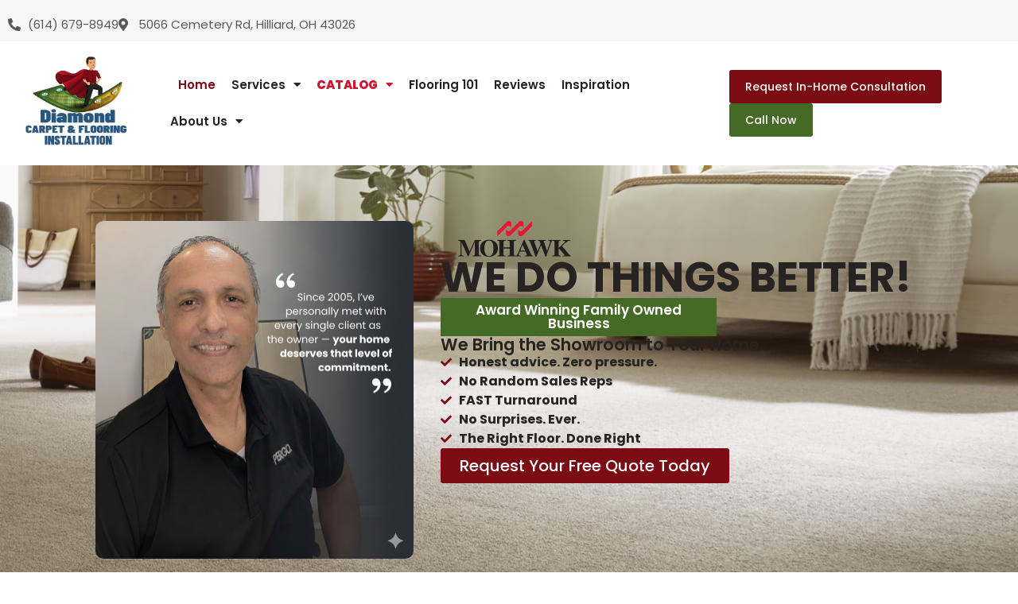

--- FILE ---
content_type: text/html; charset=UTF-8
request_url: https://www.diamondflooringinstallation.com/
body_size: 34173
content:
<!doctype html>
<html lang="en-US" prefix="og: https://ogp.me/ns#">
<head>
	<meta charset="UTF-8">
<script>
var gform;gform||(document.addEventListener("gform_main_scripts_loaded",function(){gform.scriptsLoaded=!0}),document.addEventListener("gform/theme/scripts_loaded",function(){gform.themeScriptsLoaded=!0}),window.addEventListener("DOMContentLoaded",function(){gform.domLoaded=!0}),gform={domLoaded:!1,scriptsLoaded:!1,themeScriptsLoaded:!1,isFormEditor:()=>"function"==typeof InitializeEditor,callIfLoaded:function(o){return!(!gform.domLoaded||!gform.scriptsLoaded||!gform.themeScriptsLoaded&&!gform.isFormEditor()||(gform.isFormEditor()&&console.warn("The use of gform.initializeOnLoaded() is deprecated in the form editor context and will be removed in Gravity Forms 3.1."),o(),0))},initializeOnLoaded:function(o){gform.callIfLoaded(o)||(document.addEventListener("gform_main_scripts_loaded",()=>{gform.scriptsLoaded=!0,gform.callIfLoaded(o)}),document.addEventListener("gform/theme/scripts_loaded",()=>{gform.themeScriptsLoaded=!0,gform.callIfLoaded(o)}),window.addEventListener("DOMContentLoaded",()=>{gform.domLoaded=!0,gform.callIfLoaded(o)}))},hooks:{action:{},filter:{}},addAction:function(o,r,e,t){gform.addHook("action",o,r,e,t)},addFilter:function(o,r,e,t){gform.addHook("filter",o,r,e,t)},doAction:function(o){gform.doHook("action",o,arguments)},applyFilters:function(o){return gform.doHook("filter",o,arguments)},removeAction:function(o,r){gform.removeHook("action",o,r)},removeFilter:function(o,r,e){gform.removeHook("filter",o,r,e)},addHook:function(o,r,e,t,n){null==gform.hooks[o][r]&&(gform.hooks[o][r]=[]);var d=gform.hooks[o][r];null==n&&(n=r+"_"+d.length),gform.hooks[o][r].push({tag:n,callable:e,priority:t=null==t?10:t})},doHook:function(r,o,e){var t;if(e=Array.prototype.slice.call(e,1),null!=gform.hooks[r][o]&&((o=gform.hooks[r][o]).sort(function(o,r){return o.priority-r.priority}),o.forEach(function(o){"function"!=typeof(t=o.callable)&&(t=window[t]),"action"==r?t.apply(null,e):e[0]=t.apply(null,e)})),"filter"==r)return e[0]},removeHook:function(o,r,t,n){var e;null!=gform.hooks[o][r]&&(e=(e=gform.hooks[o][r]).filter(function(o,r,e){return!!(null!=n&&n!=o.tag||null!=t&&t!=o.priority)}),gform.hooks[o][r]=e)}});
</script>

	<meta name="viewport" content="width=device-width, initial-scale=1">
	<link rel="profile" href="https://gmpg.org/xfn/11">
	
<!-- Search Engine Optimization by Rank Math - https://rankmath.com/ -->
<title>Flooring Installation Ohio - Carpet Store, Diamond Flooring Installation</title>
<meta name="description" content="Diamond Carpet &amp; Flooring Installation is the top choice for carpet &amp; flooring installation in Hilliard. Contact us to schedule an in-home consultation today!"/>
<meta name="robots" content="follow, index, max-snippet:-1, max-video-preview:-1, max-image-preview:large"/>
<link rel="canonical" href="https://www.diamondflooringinstallation.com/" />
<meta property="og:locale" content="en_US" />
<meta property="og:type" content="website" />
<meta property="og:title" content="Flooring Installation Ohio - Carpet Store, Diamond Flooring Installation" />
<meta property="og:description" content="Diamond Carpet &amp; Flooring Installation is the top choice for carpet &amp; flooring installation in Hilliard. Contact us to schedule an in-home consultation today!" />
<meta property="og:url" content="https://www.diamondflooringinstallation.com/" />
<meta property="og:site_name" content="Diamond Carpet Flooring" />
<meta property="og:updated_time" content="2025-11-29T09:34:38-08:00" />
<meta property="article:published_time" content="2025-07-15T19:55:40-07:00" />
<meta property="article:modified_time" content="2025-11-29T09:34:38-08:00" />
<meta name="twitter:card" content="summary_large_image" />
<meta name="twitter:title" content="Flooring Installation Ohio - Carpet Store, Diamond Flooring Installation" />
<meta name="twitter:description" content="Diamond Carpet &amp; Flooring Installation is the top choice for carpet &amp; flooring installation in Hilliard. Contact us to schedule an in-home consultation today!" />
<meta name="twitter:label1" content="Written by" />
<meta name="twitter:data1" content="katrank" />
<meta name="twitter:label2" content="Time to read" />
<meta name="twitter:data2" content="9 minutes" />
<script type="application/ld+json" class="rank-math-schema">{"@context":"https://schema.org","@graph":[{"@type":"Organization","@id":"https://www.diamondflooringinstallation.com/#organization","name":"The Media Captain","sameAs":["https://www.facebook.com/diamondflooringinstallation"],"logo":{"@type":"ImageObject","@id":"https://www.diamondflooringinstallation.com/#logo","url":"https://www.diamondflooringinstallation.com/wp-content/uploads/2022/05/DIAMOND-CARPET-LLC-LOGO-01.png","contentUrl":"https://www.diamondflooringinstallation.com/wp-content/uploads/2022/05/DIAMOND-CARPET-LLC-LOGO-01.png","caption":"Diamond Carpet Flooring","inLanguage":"en-US","width":"381","height":"344"}},{"@type":"WebSite","@id":"https://www.diamondflooringinstallation.com/#website","url":"https://www.diamondflooringinstallation.com","name":"Diamond Carpet Flooring","publisher":{"@id":"https://www.diamondflooringinstallation.com/#organization"},"inLanguage":"en-US","potentialAction":{"@type":"SearchAction","target":"https://www.diamondflooringinstallation.com/?s={search_term_string}","query-input":"required name=search_term_string"}},{"@type":"ImageObject","@id":"https://www.diamondflooringinstallation.com/wp-content/uploads/2025/11/Banner-Joel-Diamond-Flooring.jpg","url":"https://www.diamondflooringinstallation.com/wp-content/uploads/2025/11/Banner-Joel-Diamond-Flooring.jpg","width":"200","height":"200","inLanguage":"en-US"},{"@type":"WebPage","@id":"https://www.diamondflooringinstallation.com/#webpage","url":"https://www.diamondflooringinstallation.com/","name":"Flooring Installation Ohio - Carpet Store, Diamond Flooring Installation","datePublished":"2025-07-15T19:55:40-07:00","dateModified":"2025-11-29T09:34:38-08:00","about":{"@id":"https://www.diamondflooringinstallation.com/#organization"},"isPartOf":{"@id":"https://www.diamondflooringinstallation.com/#website"},"primaryImageOfPage":{"@id":"https://www.diamondflooringinstallation.com/wp-content/uploads/2025/11/Banner-Joel-Diamond-Flooring.jpg"},"inLanguage":"en-US"},{"@type":"Person","@id":"https://www.diamondflooringinstallation.com/author/katrank/","name":"katrank","url":"https://www.diamondflooringinstallation.com/author/katrank/","image":{"@type":"ImageObject","@id":"https://secure.gravatar.com/avatar/8527726eefd43a5aae6b8672f8ab176dde4fcd0d064d95925d59c8b78b052ed8?s=96&amp;d=mm&amp;r=g","url":"https://secure.gravatar.com/avatar/8527726eefd43a5aae6b8672f8ab176dde4fcd0d064d95925d59c8b78b052ed8?s=96&amp;d=mm&amp;r=g","caption":"katrank","inLanguage":"en-US"},"worksFor":{"@id":"https://www.diamondflooringinstallation.com/#organization"}},{"@type":"Article","headline":"Flooring Installation Ohio - Carpet Store, Diamond Flooring Installation","datePublished":"2025-07-15T19:55:40-07:00","dateModified":"2025-11-29T09:34:38-08:00","author":{"@id":"https://www.diamondflooringinstallation.com/author/katrank/","name":"katrank"},"publisher":{"@id":"https://www.diamondflooringinstallation.com/#organization"},"description":"Diamond Carpet &amp; Flooring Installation is the top choice for carpet &amp; flooring installation in Hilliard. Contact us to schedule an in-home consultation today!","name":"Flooring Installation Ohio - Carpet Store, Diamond Flooring Installation","@id":"https://www.diamondflooringinstallation.com/#richSnippet","isPartOf":{"@id":"https://www.diamondflooringinstallation.com/#webpage"},"image":{"@id":"https://www.diamondflooringinstallation.com/wp-content/uploads/2025/11/Banner-Joel-Diamond-Flooring.jpg"},"inLanguage":"en-US","mainEntityOfPage":{"@id":"https://www.diamondflooringinstallation.com/#webpage"}}]}</script>
<!-- /Rank Math WordPress SEO plugin -->

<link rel='dns-prefetch' href='//use.fontawesome.com' />
<link rel="alternate" type="application/rss+xml" title="Diamond Carpet Flooring &raquo; Feed" href="https://www.diamondflooringinstallation.com/feed/" />
<link rel="alternate" title="oEmbed (JSON)" type="application/json+oembed" href="https://www.diamondflooringinstallation.com/wp-json/oembed/1.0/embed?url=https%3A%2F%2Fwww.diamondflooringinstallation.com%2F" />
<link rel="alternate" title="oEmbed (XML)" type="text/xml+oembed" href="https://www.diamondflooringinstallation.com/wp-json/oembed/1.0/embed?url=https%3A%2F%2Fwww.diamondflooringinstallation.com%2F&#038;format=xml" />
<style id='wp-img-auto-sizes-contain-inline-css'>
img:is([sizes=auto i],[sizes^="auto," i]){contain-intrinsic-size:3000px 1500px}
/*# sourceURL=wp-img-auto-sizes-contain-inline-css */
</style>
<style id='wp-emoji-styles-inline-css'>

	img.wp-smiley, img.emoji {
		display: inline !important;
		border: none !important;
		box-shadow: none !important;
		height: 1em !important;
		width: 1em !important;
		margin: 0 0.07em !important;
		vertical-align: -0.1em !important;
		background: none !important;
		padding: 0 !important;
	}
/*# sourceURL=wp-emoji-styles-inline-css */
</style>
<style id='font-awesome-svg-styles-default-inline-css'>
.svg-inline--fa {
  display: inline-block;
  height: 1em;
  overflow: visible;
  vertical-align: -.125em;
}
/*# sourceURL=font-awesome-svg-styles-default-inline-css */
</style>
<link rel='stylesheet' id='font-awesome-svg-styles-css' href='https://www.diamondflooringinstallation.com/wp-content/uploads/font-awesome/v5.15.4/css/svg-with-js.css' media='all' />
<style id='font-awesome-svg-styles-inline-css'>
   .wp-block-font-awesome-icon svg::before,
   .wp-rich-text-font-awesome-icon svg::before {content: unset;}
/*# sourceURL=font-awesome-svg-styles-inline-css */
</style>
<link rel='stylesheet' id='hello-elementor-css' href='https://www.diamondflooringinstallation.com/wp-content/themes/hello-elementor/assets/css/reset.css?ver=3.4.5' media='all' />
<link rel='stylesheet' id='hello-elementor-theme-style-css' href='https://www.diamondflooringinstallation.com/wp-content/themes/hello-elementor/assets/css/theme.css?ver=3.4.5' media='all' />
<link rel='stylesheet' id='hello-elementor-header-footer-css' href='https://www.diamondflooringinstallation.com/wp-content/themes/hello-elementor/assets/css/header-footer.css?ver=3.4.5' media='all' />
<link rel='stylesheet' id='elementor-frontend-css' href='https://www.diamondflooringinstallation.com/wp-content/plugins/elementor/assets/css/frontend.min.css?ver=3.33.2' media='all' />
<link rel='stylesheet' id='elementor-post-1752-css' href='https://www.diamondflooringinstallation.com/wp-content/uploads/elementor/css/post-1752.css?ver=1769111116' media='all' />
<link rel='stylesheet' id='font-awesome-official-css' href='https://use.fontawesome.com/releases/v5.15.4/css/all.css' media='all' integrity="sha384-DyZ88mC6Up2uqS4h/KRgHuoeGwBcD4Ng9SiP4dIRy0EXTlnuz47vAwmeGwVChigm" crossorigin="anonymous" />
<link rel='stylesheet' id='widget-icon-list-css' href='https://www.diamondflooringinstallation.com/wp-content/plugins/elementor/assets/css/widget-icon-list.min.css?ver=3.33.2' media='all' />
<link rel='stylesheet' id='widget-image-css' href='https://www.diamondflooringinstallation.com/wp-content/plugins/elementor/assets/css/widget-image.min.css?ver=3.33.2' media='all' />
<link rel='stylesheet' id='widget-nav-menu-css' href='https://www.diamondflooringinstallation.com/wp-content/plugins/elementor-pro/assets/css/widget-nav-menu.min.css?ver=3.33.1' media='all' />
<link rel='stylesheet' id='widget-divider-css' href='https://www.diamondflooringinstallation.com/wp-content/plugins/elementor/assets/css/widget-divider.min.css?ver=3.33.2' media='all' />
<link rel='stylesheet' id='widget-heading-css' href='https://www.diamondflooringinstallation.com/wp-content/plugins/elementor/assets/css/widget-heading.min.css?ver=3.33.2' media='all' />
<link rel='stylesheet' id='widget-google_maps-css' href='https://www.diamondflooringinstallation.com/wp-content/plugins/elementor/assets/css/widget-google_maps.min.css?ver=3.33.2' media='all' />
<link rel='stylesheet' id='eael-general-css' href='https://www.diamondflooringinstallation.com/wp-content/plugins/essential-addons-for-elementor-lite/assets/front-end/css/view/general.min.css?ver=6.5.6' media='all' />
<link rel='stylesheet' id='eael-5442-css' href='https://www.diamondflooringinstallation.com/wp-content/uploads/essential-addons-elementor/eael-5442.css?ver=1764408878' media='all' />
<link rel='stylesheet' id='elementor-icons-css' href='https://www.diamondflooringinstallation.com/wp-content/plugins/elementor/assets/lib/eicons/css/elementor-icons.min.css?ver=5.44.0' media='all' />
<style id='elementor-icons-inline-css'>

		.elementor-add-new-section .elementor-add-templately-promo-button{
            background-color: #5d4fff !important;
            background-image: url(https://www.diamondflooringinstallation.com/wp-content/plugins/essential-addons-for-elementor-lite/assets/admin/images/templately/logo-icon.svg);
            background-repeat: no-repeat;
            background-position: center center;
            position: relative;
        }
        
		.elementor-add-new-section .elementor-add-templately-promo-button > i{
            height: 12px;
        }
        
        body .elementor-add-new-section .elementor-add-section-area-button {
            margin-left: 0;
        }

		.elementor-add-new-section .elementor-add-templately-promo-button{
            background-color: #5d4fff !important;
            background-image: url(https://www.diamondflooringinstallation.com/wp-content/plugins/essential-addons-for-elementor-lite/assets/admin/images/templately/logo-icon.svg);
            background-repeat: no-repeat;
            background-position: center center;
            position: relative;
        }
        
		.elementor-add-new-section .elementor-add-templately-promo-button > i{
            height: 12px;
        }
        
        body .elementor-add-new-section .elementor-add-section-area-button {
            margin-left: 0;
        }
/*# sourceURL=elementor-icons-inline-css */
</style>
<link rel='stylesheet' id='swiper-css' href='https://www.diamondflooringinstallation.com/wp-content/plugins/elementor/assets/lib/swiper/v8/css/swiper.min.css?ver=8.4.5' media='all' />
<link rel='stylesheet' id='e-swiper-css' href='https://www.diamondflooringinstallation.com/wp-content/plugins/elementor/assets/css/conditionals/e-swiper.min.css?ver=3.33.2' media='all' />
<link rel='stylesheet' id='widget-nested-carousel-css' href='https://www.diamondflooringinstallation.com/wp-content/plugins/elementor-pro/assets/css/widget-nested-carousel.min.css?ver=3.33.1' media='all' />
<link rel='stylesheet' id='gravity_forms_theme_reset-css' href='https://www.diamondflooringinstallation.com/wp-content/plugins/gravityforms/assets/css/dist/gravity-forms-theme-reset.min.css?ver=2.9.26' media='all' />
<link rel='stylesheet' id='gravity_forms_theme_foundation-css' href='https://www.diamondflooringinstallation.com/wp-content/plugins/gravityforms/assets/css/dist/gravity-forms-theme-foundation.min.css?ver=2.9.26' media='all' />
<link rel='stylesheet' id='gravity_forms_theme_framework-css' href='https://www.diamondflooringinstallation.com/wp-content/plugins/gravityforms/assets/css/dist/gravity-forms-theme-framework.min.css?ver=2.9.26' media='all' />
<link rel='stylesheet' id='widget-testimonial-carousel-css' href='https://www.diamondflooringinstallation.com/wp-content/plugins/elementor-pro/assets/css/widget-testimonial-carousel.min.css?ver=3.33.1' media='all' />
<link rel='stylesheet' id='widget-reviews-css' href='https://www.diamondflooringinstallation.com/wp-content/plugins/elementor-pro/assets/css/widget-reviews.min.css?ver=3.33.1' media='all' />
<link rel='stylesheet' id='widget-star-rating-css' href='https://www.diamondflooringinstallation.com/wp-content/plugins/elementor/assets/css/widget-star-rating.min.css?ver=3.33.2' media='all' />
<link rel='stylesheet' id='widget-carousel-module-base-css' href='https://www.diamondflooringinstallation.com/wp-content/plugins/elementor-pro/assets/css/widget-carousel-module-base.min.css?ver=3.33.1' media='all' />
<link rel='stylesheet' id='e-animation-fadeInUp-css' href='https://www.diamondflooringinstallation.com/wp-content/plugins/elementor/assets/lib/animations/styles/fadeInUp.min.css?ver=3.33.2' media='all' />
<link rel='stylesheet' id='widget-slides-css' href='https://www.diamondflooringinstallation.com/wp-content/plugins/elementor-pro/assets/css/widget-slides.min.css?ver=3.33.1' media='all' />
<link rel='stylesheet' id='widget-image-carousel-css' href='https://www.diamondflooringinstallation.com/wp-content/plugins/elementor/assets/css/widget-image-carousel.min.css?ver=3.33.2' media='all' />
<link rel='stylesheet' id='widget-toggle-css' href='https://www.diamondflooringinstallation.com/wp-content/plugins/elementor/assets/css/widget-toggle.min.css?ver=3.33.2' media='all' />
<link rel='stylesheet' id='elementor-post-5442-css' href='https://www.diamondflooringinstallation.com/wp-content/uploads/elementor/css/post-5442.css?ver=1769111117' media='all' />
<link rel='stylesheet' id='elementor-post-5444-css' href='https://www.diamondflooringinstallation.com/wp-content/uploads/elementor/css/post-5444.css?ver=1769111117' media='all' />
<link rel='stylesheet' id='elementor-post-5454-css' href='https://www.diamondflooringinstallation.com/wp-content/uploads/elementor/css/post-5454.css?ver=1769111117' media='all' />
<link rel='stylesheet' id='font-awesome-official-v4shim-css' href='https://use.fontawesome.com/releases/v5.15.4/css/v4-shims.css' media='all' integrity="sha384-Vq76wejb3QJM4nDatBa5rUOve+9gkegsjCebvV/9fvXlGWo4HCMR4cJZjjcF6Viv" crossorigin="anonymous" />
<style id='font-awesome-official-v4shim-inline-css'>
@font-face {
font-family: "FontAwesome";
font-display: block;
src: url("https://use.fontawesome.com/releases/v5.15.4/webfonts/fa-brands-400.eot"),
		url("https://use.fontawesome.com/releases/v5.15.4/webfonts/fa-brands-400.eot?#iefix") format("embedded-opentype"),
		url("https://use.fontawesome.com/releases/v5.15.4/webfonts/fa-brands-400.woff2") format("woff2"),
		url("https://use.fontawesome.com/releases/v5.15.4/webfonts/fa-brands-400.woff") format("woff"),
		url("https://use.fontawesome.com/releases/v5.15.4/webfonts/fa-brands-400.ttf") format("truetype"),
		url("https://use.fontawesome.com/releases/v5.15.4/webfonts/fa-brands-400.svg#fontawesome") format("svg");
}

@font-face {
font-family: "FontAwesome";
font-display: block;
src: url("https://use.fontawesome.com/releases/v5.15.4/webfonts/fa-solid-900.eot"),
		url("https://use.fontawesome.com/releases/v5.15.4/webfonts/fa-solid-900.eot?#iefix") format("embedded-opentype"),
		url("https://use.fontawesome.com/releases/v5.15.4/webfonts/fa-solid-900.woff2") format("woff2"),
		url("https://use.fontawesome.com/releases/v5.15.4/webfonts/fa-solid-900.woff") format("woff"),
		url("https://use.fontawesome.com/releases/v5.15.4/webfonts/fa-solid-900.ttf") format("truetype"),
		url("https://use.fontawesome.com/releases/v5.15.4/webfonts/fa-solid-900.svg#fontawesome") format("svg");
}

@font-face {
font-family: "FontAwesome";
font-display: block;
src: url("https://use.fontawesome.com/releases/v5.15.4/webfonts/fa-regular-400.eot"),
		url("https://use.fontawesome.com/releases/v5.15.4/webfonts/fa-regular-400.eot?#iefix") format("embedded-opentype"),
		url("https://use.fontawesome.com/releases/v5.15.4/webfonts/fa-regular-400.woff2") format("woff2"),
		url("https://use.fontawesome.com/releases/v5.15.4/webfonts/fa-regular-400.woff") format("woff"),
		url("https://use.fontawesome.com/releases/v5.15.4/webfonts/fa-regular-400.ttf") format("truetype"),
		url("https://use.fontawesome.com/releases/v5.15.4/webfonts/fa-regular-400.svg#fontawesome") format("svg");
unicode-range: U+F004-F005,U+F007,U+F017,U+F022,U+F024,U+F02E,U+F03E,U+F044,U+F057-F059,U+F06E,U+F070,U+F075,U+F07B-F07C,U+F080,U+F086,U+F089,U+F094,U+F09D,U+F0A0,U+F0A4-F0A7,U+F0C5,U+F0C7-F0C8,U+F0E0,U+F0EB,U+F0F3,U+F0F8,U+F0FE,U+F111,U+F118-F11A,U+F11C,U+F133,U+F144,U+F146,U+F14A,U+F14D-F14E,U+F150-F152,U+F15B-F15C,U+F164-F165,U+F185-F186,U+F191-F192,U+F1AD,U+F1C1-F1C9,U+F1CD,U+F1D8,U+F1E3,U+F1EA,U+F1F6,U+F1F9,U+F20A,U+F247-F249,U+F24D,U+F254-F25B,U+F25D,U+F267,U+F271-F274,U+F279,U+F28B,U+F28D,U+F2B5-F2B6,U+F2B9,U+F2BB,U+F2BD,U+F2C1-F2C2,U+F2D0,U+F2D2,U+F2DC,U+F2ED,U+F328,U+F358-F35B,U+F3A5,U+F3D1,U+F410,U+F4AD;
}
/*# sourceURL=font-awesome-official-v4shim-inline-css */
</style>
<link rel='stylesheet' id='elementor-gf-local-poppins-css' href='https://www.diamondflooringinstallation.com/wp-content/uploads/elementor/google-fonts/css/poppins.css?ver=1752609071' media='all' />
<link rel='stylesheet' id='elementor-gf-local-nunito-css' href='https://www.diamondflooringinstallation.com/wp-content/uploads/elementor/google-fonts/css/nunito.css?ver=1752615012' media='all' />
<link rel='stylesheet' id='elementor-icons-shared-0-css' href='https://www.diamondflooringinstallation.com/wp-content/plugins/elementor/assets/lib/font-awesome/css/fontawesome.min.css?ver=5.15.3' media='all' />
<link rel='stylesheet' id='elementor-icons-fa-solid-css' href='https://www.diamondflooringinstallation.com/wp-content/plugins/elementor/assets/lib/font-awesome/css/solid.min.css?ver=5.15.3' media='all' />
<link rel='stylesheet' id='elementor-icons-fa-regular-css' href='https://www.diamondflooringinstallation.com/wp-content/plugins/elementor/assets/lib/font-awesome/css/regular.min.css?ver=5.15.3' media='all' />
<link rel='stylesheet' id='elementor-icons-fa-brands-css' href='https://www.diamondflooringinstallation.com/wp-content/plugins/elementor/assets/lib/font-awesome/css/brands.min.css?ver=5.15.3' media='all' />
<script src="https://www.diamondflooringinstallation.com/wp-includes/js/jquery/jquery.min.js?ver=3.7.1" id="jquery-core-js"></script>
<script src="https://www.diamondflooringinstallation.com/wp-includes/js/jquery/jquery-migrate.min.js?ver=3.4.1" id="jquery-migrate-js"></script>
<script src="https://www.diamondflooringinstallation.com/wp-content/plugins/revslider/public/assets/js/rbtools.min.js?ver=6.6.18" defer async id="tp-tools-js"></script>
<script src="https://www.diamondflooringinstallation.com/wp-content/plugins/revslider/public/assets/js/rs6.min.js?ver=6.6.18" defer async id="revmin-js"></script>
<link rel="https://api.w.org/" href="https://www.diamondflooringinstallation.com/wp-json/" /><link rel="alternate" title="JSON" type="application/json" href="https://www.diamondflooringinstallation.com/wp-json/wp/v2/pages/5442" /><link rel="EditURI" type="application/rsd+xml" title="RSD" href="https://www.diamondflooringinstallation.com/xmlrpc.php?rsd" />
<meta name="generator" content="WordPress 6.9" />
<link rel='shortlink' href='https://www.diamondflooringinstallation.com/' />
<!-- HFCM by 99 Robots - Snippet # 2: Verificación GSC -->
<meta name="google-site-verification" content="EKG1_hMsWfXAxiToh9bPz0VzDxipsVKVa3l9WBfkRqY" />
<!-- /end HFCM by 99 Robots -->
<!-- HFCM by 99 Robots - Snippet # 3: Google Tag Manager -->
<!-- Google tag (gtag.js) -->
<script async src="https://www.googletagmanager.com/gtag/js?id=G-SX2XEMZRCK"></script>
<script>
  window.dataLayer = window.dataLayer || [];
  function gtag(){dataLayer.push(arguments);}
  gtag('js', new Date());

  gtag('config', 'G-SX2XEMZRCK');
</script>
<!-- /end HFCM by 99 Robots -->
<!-- HFCM by 99 Robots - Snippet # 6: Local Schema -->
<script type="application/ld+json">
{
  "@context": "https://schema.org",
  "@type": "LocalBusiness",
  "name": "Diamond Carpet & Flooring Installation",
  "image": "https://streetviewpixels-pa.googleapis.com/v1/thumbnail?panoid=5OZs9dLPY-kTiQNrmPNDmw&cb_client=search.gws-prod.gps&w=211&h=120&yaw=349.77783&pitch=0&thumbfov=100",
  "@id": "https://www.diamondflooringinstallation.com/",
  "url": "https://www.diamondflooringinstallation.com/",
  "telephone": "+1 614-679-8949",
  "hasMap": "https://www.google.com/maps/place/?q=place_id:ChIJWwMeMnKTOIgRg4ypewE1S9A",
  "aggregateRating": {
    "@type": "AggregateRating",
    "ratingValue": "4.8",
    "ratingCount": "132",
    "bestRating": "5"
  },
  "address": {
    "@type": "PostalAddress",
    "streetAddress": "5066 Cemetery Rd, Hilliard, OH 43026, United States"
  },
  "makesOffer": [
    {
      "@type": "Offer",
      "name": "Carpet Store"
    },
    {
      "@type": "Offer",
      "name": "Wood floor installation service"
    }
  ],
  "sameAs": [
    "https://www.diamondflooringinstallation.com/"
  ],
  "geo": {
    "@type": "GeoCoordinates",
    "latitude": 40.0310363,
    "longitude": -83.1519794
  }
}
</script>

<!-- /end HFCM by 99 Robots -->
<!-- HFCM by 99 Robots - Snippet # 7: KatRank Analytics -->
<script defer data-domain="diamondflooringinstallation.com" src="https://analytics.katrank.com/js/script.js"></script>
<!-- /end HFCM by 99 Robots -->
<!-- HFCM by 99 Robots - Snippet # 8: Roomvo -->
<script
   async
   id="roomvoAssistant"
   type="text/javascript"
   data-locale="en-us"
   data-position="bottom-right"
   src="https://www.roomvo.com/static/scripts/b2b/common/assistant.js"
></script>
<!-- /end HFCM by 99 Robots -->
<meta name="generator" content="Elementor 3.33.2; features: additional_custom_breakpoints; settings: css_print_method-external, google_font-enabled, font_display-swap">
<!-- Google Tag Manager -->
<script>(function(w,d,s,l,i){w[l]=w[l]||[];w[l].push({'gtm.start':
new Date().getTime(),event:'gtm.js'});var f=d.getElementsByTagName(s)[0],
j=d.createElement(s),dl=l!='dataLayer'?'&l='+l:'';j.async=true;j.src=
'https://www.googletagmanager.com/gtm.js?id='+i+dl;f.parentNode.insertBefore(j,f);
})(window,document,'script','dataLayer','GTM-MZ5RSPLQ');</script>
<!-- End Google Tag Manager -->
			<style>
				.e-con.e-parent:nth-of-type(n+4):not(.e-lazyloaded):not(.e-no-lazyload),
				.e-con.e-parent:nth-of-type(n+4):not(.e-lazyloaded):not(.e-no-lazyload) * {
					background-image: none !important;
				}
				@media screen and (max-height: 1024px) {
					.e-con.e-parent:nth-of-type(n+3):not(.e-lazyloaded):not(.e-no-lazyload),
					.e-con.e-parent:nth-of-type(n+3):not(.e-lazyloaded):not(.e-no-lazyload) * {
						background-image: none !important;
					}
				}
				@media screen and (max-height: 640px) {
					.e-con.e-parent:nth-of-type(n+2):not(.e-lazyloaded):not(.e-no-lazyload),
					.e-con.e-parent:nth-of-type(n+2):not(.e-lazyloaded):not(.e-no-lazyload) * {
						background-image: none !important;
					}
				}
			</style>
			<meta name="generator" content="Powered by Slider Revolution 6.6.18 - responsive, Mobile-Friendly Slider Plugin for WordPress with comfortable drag and drop interface." />
<link rel="icon" href="https://www.diamondflooringinstallation.com/wp-content/uploads/2022/05/cropped-DIAMOND-CARPET-LLC-LOGO-01-32x32.png" sizes="32x32" />
<link rel="icon" href="https://www.diamondflooringinstallation.com/wp-content/uploads/2022/05/cropped-DIAMOND-CARPET-LLC-LOGO-01-192x192.png" sizes="192x192" />
<link rel="apple-touch-icon" href="https://www.diamondflooringinstallation.com/wp-content/uploads/2022/05/cropped-DIAMOND-CARPET-LLC-LOGO-01-180x180.png" />
<meta name="msapplication-TileImage" content="https://www.diamondflooringinstallation.com/wp-content/uploads/2022/05/cropped-DIAMOND-CARPET-LLC-LOGO-01-270x270.png" />
<script>function setREVStartSize(e){
			//window.requestAnimationFrame(function() {
				window.RSIW = window.RSIW===undefined ? window.innerWidth : window.RSIW;
				window.RSIH = window.RSIH===undefined ? window.innerHeight : window.RSIH;
				try {
					var pw = document.getElementById(e.c).parentNode.offsetWidth,
						newh;
					pw = pw===0 || isNaN(pw) || (e.l=="fullwidth" || e.layout=="fullwidth") ? window.RSIW : pw;
					e.tabw = e.tabw===undefined ? 0 : parseInt(e.tabw);
					e.thumbw = e.thumbw===undefined ? 0 : parseInt(e.thumbw);
					e.tabh = e.tabh===undefined ? 0 : parseInt(e.tabh);
					e.thumbh = e.thumbh===undefined ? 0 : parseInt(e.thumbh);
					e.tabhide = e.tabhide===undefined ? 0 : parseInt(e.tabhide);
					e.thumbhide = e.thumbhide===undefined ? 0 : parseInt(e.thumbhide);
					e.mh = e.mh===undefined || e.mh=="" || e.mh==="auto" ? 0 : parseInt(e.mh,0);
					if(e.layout==="fullscreen" || e.l==="fullscreen")
						newh = Math.max(e.mh,window.RSIH);
					else{
						e.gw = Array.isArray(e.gw) ? e.gw : [e.gw];
						for (var i in e.rl) if (e.gw[i]===undefined || e.gw[i]===0) e.gw[i] = e.gw[i-1];
						e.gh = e.el===undefined || e.el==="" || (Array.isArray(e.el) && e.el.length==0)? e.gh : e.el;
						e.gh = Array.isArray(e.gh) ? e.gh : [e.gh];
						for (var i in e.rl) if (e.gh[i]===undefined || e.gh[i]===0) e.gh[i] = e.gh[i-1];
											
						var nl = new Array(e.rl.length),
							ix = 0,
							sl;
						e.tabw = e.tabhide>=pw ? 0 : e.tabw;
						e.thumbw = e.thumbhide>=pw ? 0 : e.thumbw;
						e.tabh = e.tabhide>=pw ? 0 : e.tabh;
						e.thumbh = e.thumbhide>=pw ? 0 : e.thumbh;
						for (var i in e.rl) nl[i] = e.rl[i]<window.RSIW ? 0 : e.rl[i];
						sl = nl[0];
						for (var i in nl) if (sl>nl[i] && nl[i]>0) { sl = nl[i]; ix=i;}
						var m = pw>(e.gw[ix]+e.tabw+e.thumbw) ? 1 : (pw-(e.tabw+e.thumbw)) / (e.gw[ix]);
						newh =  (e.gh[ix] * m) + (e.tabh + e.thumbh);
					}
					var el = document.getElementById(e.c);
					if (el!==null && el) el.style.height = newh+"px";
					el = document.getElementById(e.c+"_wrapper");
					if (el!==null && el) {
						el.style.height = newh+"px";
						el.style.display = "block";
					}
				} catch(e){
					console.log("Failure at Presize of Slider:" + e)
				}
			//});
		  };</script>
		<style id="wp-custom-css">
			.menu-item-6295 a.has-submenu {
    font-weight: 800!important;
	color: #cf152d!important;
}
/*
.menu-item-6295  a.has-submenu:hover {
	transition: color 0.3s!important;
}*/		</style>
		<style id='global-styles-inline-css'>
:root{--wp--preset--aspect-ratio--square: 1;--wp--preset--aspect-ratio--4-3: 4/3;--wp--preset--aspect-ratio--3-4: 3/4;--wp--preset--aspect-ratio--3-2: 3/2;--wp--preset--aspect-ratio--2-3: 2/3;--wp--preset--aspect-ratio--16-9: 16/9;--wp--preset--aspect-ratio--9-16: 9/16;--wp--preset--color--black: #000000;--wp--preset--color--cyan-bluish-gray: #abb8c3;--wp--preset--color--white: #ffffff;--wp--preset--color--pale-pink: #f78da7;--wp--preset--color--vivid-red: #cf2e2e;--wp--preset--color--luminous-vivid-orange: #ff6900;--wp--preset--color--luminous-vivid-amber: #fcb900;--wp--preset--color--light-green-cyan: #7bdcb5;--wp--preset--color--vivid-green-cyan: #00d084;--wp--preset--color--pale-cyan-blue: #8ed1fc;--wp--preset--color--vivid-cyan-blue: #0693e3;--wp--preset--color--vivid-purple: #9b51e0;--wp--preset--gradient--vivid-cyan-blue-to-vivid-purple: linear-gradient(135deg,rgb(6,147,227) 0%,rgb(155,81,224) 100%);--wp--preset--gradient--light-green-cyan-to-vivid-green-cyan: linear-gradient(135deg,rgb(122,220,180) 0%,rgb(0,208,130) 100%);--wp--preset--gradient--luminous-vivid-amber-to-luminous-vivid-orange: linear-gradient(135deg,rgb(252,185,0) 0%,rgb(255,105,0) 100%);--wp--preset--gradient--luminous-vivid-orange-to-vivid-red: linear-gradient(135deg,rgb(255,105,0) 0%,rgb(207,46,46) 100%);--wp--preset--gradient--very-light-gray-to-cyan-bluish-gray: linear-gradient(135deg,rgb(238,238,238) 0%,rgb(169,184,195) 100%);--wp--preset--gradient--cool-to-warm-spectrum: linear-gradient(135deg,rgb(74,234,220) 0%,rgb(151,120,209) 20%,rgb(207,42,186) 40%,rgb(238,44,130) 60%,rgb(251,105,98) 80%,rgb(254,248,76) 100%);--wp--preset--gradient--blush-light-purple: linear-gradient(135deg,rgb(255,206,236) 0%,rgb(152,150,240) 100%);--wp--preset--gradient--blush-bordeaux: linear-gradient(135deg,rgb(254,205,165) 0%,rgb(254,45,45) 50%,rgb(107,0,62) 100%);--wp--preset--gradient--luminous-dusk: linear-gradient(135deg,rgb(255,203,112) 0%,rgb(199,81,192) 50%,rgb(65,88,208) 100%);--wp--preset--gradient--pale-ocean: linear-gradient(135deg,rgb(255,245,203) 0%,rgb(182,227,212) 50%,rgb(51,167,181) 100%);--wp--preset--gradient--electric-grass: linear-gradient(135deg,rgb(202,248,128) 0%,rgb(113,206,126) 100%);--wp--preset--gradient--midnight: linear-gradient(135deg,rgb(2,3,129) 0%,rgb(40,116,252) 100%);--wp--preset--font-size--small: 13px;--wp--preset--font-size--medium: 20px;--wp--preset--font-size--large: 36px;--wp--preset--font-size--x-large: 42px;--wp--preset--spacing--20: 0.44rem;--wp--preset--spacing--30: 0.67rem;--wp--preset--spacing--40: 1rem;--wp--preset--spacing--50: 1.5rem;--wp--preset--spacing--60: 2.25rem;--wp--preset--spacing--70: 3.38rem;--wp--preset--spacing--80: 5.06rem;--wp--preset--shadow--natural: 6px 6px 9px rgba(0, 0, 0, 0.2);--wp--preset--shadow--deep: 12px 12px 50px rgba(0, 0, 0, 0.4);--wp--preset--shadow--sharp: 6px 6px 0px rgba(0, 0, 0, 0.2);--wp--preset--shadow--outlined: 6px 6px 0px -3px rgb(255, 255, 255), 6px 6px rgb(0, 0, 0);--wp--preset--shadow--crisp: 6px 6px 0px rgb(0, 0, 0);}:root { --wp--style--global--content-size: 800px;--wp--style--global--wide-size: 1200px; }:where(body) { margin: 0; }.wp-site-blocks > .alignleft { float: left; margin-right: 2em; }.wp-site-blocks > .alignright { float: right; margin-left: 2em; }.wp-site-blocks > .aligncenter { justify-content: center; margin-left: auto; margin-right: auto; }:where(.wp-site-blocks) > * { margin-block-start: 24px; margin-block-end: 0; }:where(.wp-site-blocks) > :first-child { margin-block-start: 0; }:where(.wp-site-blocks) > :last-child { margin-block-end: 0; }:root { --wp--style--block-gap: 24px; }:root :where(.is-layout-flow) > :first-child{margin-block-start: 0;}:root :where(.is-layout-flow) > :last-child{margin-block-end: 0;}:root :where(.is-layout-flow) > *{margin-block-start: 24px;margin-block-end: 0;}:root :where(.is-layout-constrained) > :first-child{margin-block-start: 0;}:root :where(.is-layout-constrained) > :last-child{margin-block-end: 0;}:root :where(.is-layout-constrained) > *{margin-block-start: 24px;margin-block-end: 0;}:root :where(.is-layout-flex){gap: 24px;}:root :where(.is-layout-grid){gap: 24px;}.is-layout-flow > .alignleft{float: left;margin-inline-start: 0;margin-inline-end: 2em;}.is-layout-flow > .alignright{float: right;margin-inline-start: 2em;margin-inline-end: 0;}.is-layout-flow > .aligncenter{margin-left: auto !important;margin-right: auto !important;}.is-layout-constrained > .alignleft{float: left;margin-inline-start: 0;margin-inline-end: 2em;}.is-layout-constrained > .alignright{float: right;margin-inline-start: 2em;margin-inline-end: 0;}.is-layout-constrained > .aligncenter{margin-left: auto !important;margin-right: auto !important;}.is-layout-constrained > :where(:not(.alignleft):not(.alignright):not(.alignfull)){max-width: var(--wp--style--global--content-size);margin-left: auto !important;margin-right: auto !important;}.is-layout-constrained > .alignwide{max-width: var(--wp--style--global--wide-size);}body .is-layout-flex{display: flex;}.is-layout-flex{flex-wrap: wrap;align-items: center;}.is-layout-flex > :is(*, div){margin: 0;}body .is-layout-grid{display: grid;}.is-layout-grid > :is(*, div){margin: 0;}body{padding-top: 0px;padding-right: 0px;padding-bottom: 0px;padding-left: 0px;}a:where(:not(.wp-element-button)){text-decoration: underline;}:root :where(.wp-element-button, .wp-block-button__link){background-color: #32373c;border-width: 0;color: #fff;font-family: inherit;font-size: inherit;font-style: inherit;font-weight: inherit;letter-spacing: inherit;line-height: inherit;padding-top: calc(0.667em + 2px);padding-right: calc(1.333em + 2px);padding-bottom: calc(0.667em + 2px);padding-left: calc(1.333em + 2px);text-decoration: none;text-transform: inherit;}.has-black-color{color: var(--wp--preset--color--black) !important;}.has-cyan-bluish-gray-color{color: var(--wp--preset--color--cyan-bluish-gray) !important;}.has-white-color{color: var(--wp--preset--color--white) !important;}.has-pale-pink-color{color: var(--wp--preset--color--pale-pink) !important;}.has-vivid-red-color{color: var(--wp--preset--color--vivid-red) !important;}.has-luminous-vivid-orange-color{color: var(--wp--preset--color--luminous-vivid-orange) !important;}.has-luminous-vivid-amber-color{color: var(--wp--preset--color--luminous-vivid-amber) !important;}.has-light-green-cyan-color{color: var(--wp--preset--color--light-green-cyan) !important;}.has-vivid-green-cyan-color{color: var(--wp--preset--color--vivid-green-cyan) !important;}.has-pale-cyan-blue-color{color: var(--wp--preset--color--pale-cyan-blue) !important;}.has-vivid-cyan-blue-color{color: var(--wp--preset--color--vivid-cyan-blue) !important;}.has-vivid-purple-color{color: var(--wp--preset--color--vivid-purple) !important;}.has-black-background-color{background-color: var(--wp--preset--color--black) !important;}.has-cyan-bluish-gray-background-color{background-color: var(--wp--preset--color--cyan-bluish-gray) !important;}.has-white-background-color{background-color: var(--wp--preset--color--white) !important;}.has-pale-pink-background-color{background-color: var(--wp--preset--color--pale-pink) !important;}.has-vivid-red-background-color{background-color: var(--wp--preset--color--vivid-red) !important;}.has-luminous-vivid-orange-background-color{background-color: var(--wp--preset--color--luminous-vivid-orange) !important;}.has-luminous-vivid-amber-background-color{background-color: var(--wp--preset--color--luminous-vivid-amber) !important;}.has-light-green-cyan-background-color{background-color: var(--wp--preset--color--light-green-cyan) !important;}.has-vivid-green-cyan-background-color{background-color: var(--wp--preset--color--vivid-green-cyan) !important;}.has-pale-cyan-blue-background-color{background-color: var(--wp--preset--color--pale-cyan-blue) !important;}.has-vivid-cyan-blue-background-color{background-color: var(--wp--preset--color--vivid-cyan-blue) !important;}.has-vivid-purple-background-color{background-color: var(--wp--preset--color--vivid-purple) !important;}.has-black-border-color{border-color: var(--wp--preset--color--black) !important;}.has-cyan-bluish-gray-border-color{border-color: var(--wp--preset--color--cyan-bluish-gray) !important;}.has-white-border-color{border-color: var(--wp--preset--color--white) !important;}.has-pale-pink-border-color{border-color: var(--wp--preset--color--pale-pink) !important;}.has-vivid-red-border-color{border-color: var(--wp--preset--color--vivid-red) !important;}.has-luminous-vivid-orange-border-color{border-color: var(--wp--preset--color--luminous-vivid-orange) !important;}.has-luminous-vivid-amber-border-color{border-color: var(--wp--preset--color--luminous-vivid-amber) !important;}.has-light-green-cyan-border-color{border-color: var(--wp--preset--color--light-green-cyan) !important;}.has-vivid-green-cyan-border-color{border-color: var(--wp--preset--color--vivid-green-cyan) !important;}.has-pale-cyan-blue-border-color{border-color: var(--wp--preset--color--pale-cyan-blue) !important;}.has-vivid-cyan-blue-border-color{border-color: var(--wp--preset--color--vivid-cyan-blue) !important;}.has-vivid-purple-border-color{border-color: var(--wp--preset--color--vivid-purple) !important;}.has-vivid-cyan-blue-to-vivid-purple-gradient-background{background: var(--wp--preset--gradient--vivid-cyan-blue-to-vivid-purple) !important;}.has-light-green-cyan-to-vivid-green-cyan-gradient-background{background: var(--wp--preset--gradient--light-green-cyan-to-vivid-green-cyan) !important;}.has-luminous-vivid-amber-to-luminous-vivid-orange-gradient-background{background: var(--wp--preset--gradient--luminous-vivid-amber-to-luminous-vivid-orange) !important;}.has-luminous-vivid-orange-to-vivid-red-gradient-background{background: var(--wp--preset--gradient--luminous-vivid-orange-to-vivid-red) !important;}.has-very-light-gray-to-cyan-bluish-gray-gradient-background{background: var(--wp--preset--gradient--very-light-gray-to-cyan-bluish-gray) !important;}.has-cool-to-warm-spectrum-gradient-background{background: var(--wp--preset--gradient--cool-to-warm-spectrum) !important;}.has-blush-light-purple-gradient-background{background: var(--wp--preset--gradient--blush-light-purple) !important;}.has-blush-bordeaux-gradient-background{background: var(--wp--preset--gradient--blush-bordeaux) !important;}.has-luminous-dusk-gradient-background{background: var(--wp--preset--gradient--luminous-dusk) !important;}.has-pale-ocean-gradient-background{background: var(--wp--preset--gradient--pale-ocean) !important;}.has-electric-grass-gradient-background{background: var(--wp--preset--gradient--electric-grass) !important;}.has-midnight-gradient-background{background: var(--wp--preset--gradient--midnight) !important;}.has-small-font-size{font-size: var(--wp--preset--font-size--small) !important;}.has-medium-font-size{font-size: var(--wp--preset--font-size--medium) !important;}.has-large-font-size{font-size: var(--wp--preset--font-size--large) !important;}.has-x-large-font-size{font-size: var(--wp--preset--font-size--x-large) !important;}
/*# sourceURL=global-styles-inline-css */
</style>
<link rel='stylesheet' id='gform_basic-css' href='https://www.diamondflooringinstallation.com/wp-content/plugins/gravityforms/assets/css/dist/basic.min.css?ver=2.9.26' media='all' />
<link rel='stylesheet' id='gform_theme_components-css' href='https://www.diamondflooringinstallation.com/wp-content/plugins/gravityforms/assets/css/dist/theme-components.min.css?ver=2.9.26' media='all' />
<link rel='stylesheet' id='gform_theme-css' href='https://www.diamondflooringinstallation.com/wp-content/plugins/gravityforms/assets/css/dist/theme.min.css?ver=2.9.26' media='all' />
<link rel='stylesheet' id='rs-plugin-settings-css' href='https://www.diamondflooringinstallation.com/wp-content/plugins/revslider/public/assets/css/rs6.css?ver=6.6.18' media='all' />
<style id='rs-plugin-settings-inline-css'>
#rs-demo-id {}
/*# sourceURL=rs-plugin-settings-inline-css */
</style>
</head>
<body class="home wp-singular page-template page-template-elementor_header_footer page page-id-5442 wp-embed-responsive wp-theme-hello-elementor hello-elementor-default elementor-default elementor-template-full-width elementor-kit-1752 elementor-page elementor-page-5442">

<!-- Google Tag Manager (noscript) -->
<noscript><iframe src="https://www.googletagmanager.com/ns.html?id=GTM-MZ5RSPLQ"
height="0" width="0" style="display:none;visibility:hidden"></iframe></noscript>
<!-- End Google Tag Manager (noscript) -->

<a class="skip-link screen-reader-text" href="#content">Skip to content</a>

		<header data-elementor-type="header" data-elementor-id="5444" class="elementor elementor-5444 elementor-location-header" data-elementor-post-type="elementor_library">
					<section class="elementor-section elementor-top-section elementor-element elementor-element-6382a06 elementor-section-boxed elementor-section-height-default elementor-section-height-default" data-id="6382a06" data-element_type="section" data-settings="{&quot;background_background&quot;:&quot;classic&quot;}">
						<div class="elementor-container elementor-column-gap-default">
					<div class="elementor-column elementor-col-50 elementor-top-column elementor-element elementor-element-6b41a74" data-id="6b41a74" data-element_type="column">
			<div class="elementor-widget-wrap elementor-element-populated">
						<div class="elementor-element elementor-element-e403f66 elementor-icon-list--layout-inline elementor-list-item-link-full_width elementor-widget elementor-widget-icon-list" data-id="e403f66" data-element_type="widget" data-widget_type="icon-list.default">
				<div class="elementor-widget-container">
							<ul class="elementor-icon-list-items elementor-inline-items">
							<li class="elementor-icon-list-item elementor-inline-item">
											<a href="tel:+16143246330">

												<span class="elementor-icon-list-icon">
							<i aria-hidden="true" class="fas fa-phone-alt"></i>						</span>
										<span class="elementor-icon-list-text">(614) 679-8949</span>
											</a>
									</li>
								<li class="elementor-icon-list-item elementor-inline-item">
											<a href="https://g.co/kgs/nQK5cr2" target="_blank">

												<span class="elementor-icon-list-icon">
							<i aria-hidden="true" class="fas fa-map-marker-alt"></i>						</span>
										<span class="elementor-icon-list-text">5066 Cemetery Rd, Hilliard, OH 43026</span>
											</a>
									</li>
						</ul>
						</div>
				</div>
					</div>
		</div>
				<div class="elementor-column elementor-col-50 elementor-top-column elementor-element elementor-element-cee8c2e" data-id="cee8c2e" data-element_type="column">
			<div class="elementor-widget-wrap">
							</div>
		</div>
					</div>
		</section>
				<section class="elementor-section elementor-top-section elementor-element elementor-element-e49c970 elementor-section-content-middle elementor-section-boxed elementor-section-height-default elementor-section-height-default" data-id="e49c970" data-element_type="section">
						<div class="elementor-container elementor-column-gap-default">
					<div class="elementor-column elementor-col-33 elementor-top-column elementor-element elementor-element-ddf54b0" data-id="ddf54b0" data-element_type="column">
			<div class="elementor-widget-wrap elementor-element-populated">
						<div class="elementor-element elementor-element-b0385b5 elementor-widget elementor-widget-image" data-id="b0385b5" data-element_type="widget" data-widget_type="image.default">
				<div class="elementor-widget-container">
																<a href="https://www.diamondflooringinstallation.com/">
							<img width="221" height="200" src="https://www.diamondflooringinstallation.com/wp-content/uploads/2025/07/diamond-logo.webp" class="attachment-full size-full wp-image-5446" alt="" />								</a>
															</div>
				</div>
					</div>
		</div>
				<div class="elementor-column elementor-col-33 elementor-top-column elementor-element elementor-element-6f4167b" data-id="6f4167b" data-element_type="column">
			<div class="elementor-widget-wrap elementor-element-populated">
						<div class="elementor-element elementor-element-b73d1b6 elementor-nav-menu--dropdown-tablet elementor-nav-menu__text-align-aside elementor-nav-menu--toggle elementor-nav-menu--burger elementor-widget elementor-widget-nav-menu" data-id="b73d1b6" data-element_type="widget" data-settings="{&quot;layout&quot;:&quot;horizontal&quot;,&quot;submenu_icon&quot;:{&quot;value&quot;:&quot;&lt;i class=\&quot;fas fa-caret-down\&quot; aria-hidden=\&quot;true\&quot;&gt;&lt;\/i&gt;&quot;,&quot;library&quot;:&quot;fa-solid&quot;},&quot;toggle&quot;:&quot;burger&quot;}" data-widget_type="nav-menu.default">
				<div class="elementor-widget-container">
								<nav aria-label="Menu" class="elementor-nav-menu--main elementor-nav-menu__container elementor-nav-menu--layout-horizontal e--pointer-none">
				<ul id="menu-1-b73d1b6" class="elementor-nav-menu"><li class="menu-item menu-item-type-post_type menu-item-object-page menu-item-home current-menu-item page_item page-item-5442 current_page_item menu-item-5588"><a href="https://www.diamondflooringinstallation.com/" aria-current="page" class="elementor-item elementor-item-active">Home</a></li>
<li class="menu-item menu-item-type-post_type menu-item-object-page menu-item-has-children menu-item-5686"><a href="https://www.diamondflooringinstallation.com/flooring-services/" class="elementor-item">Services</a>
<ul class="sub-menu elementor-nav-menu--dropdown">
	<li class="menu-item menu-item-type-post_type menu-item-object-page menu-item-5917"><a href="https://www.diamondflooringinstallation.com/hilliard-carpet-installation/" class="elementor-sub-item">Carpet Installation</a></li>
	<li class="menu-item menu-item-type-post_type menu-item-object-page menu-item-5916"><a href="https://www.diamondflooringinstallation.com/flooring-installation/" class="elementor-sub-item">Luxury Vinyl Flooring</a></li>
	<li class="menu-item menu-item-type-post_type menu-item-object-page menu-item-5915"><a href="https://www.diamondflooringinstallation.com/hardwood-flooring-installation-hilliard/" class="elementor-sub-item">Hardwood Flooring</a></li>
	<li class="menu-item menu-item-type-post_type menu-item-object-page menu-item-5723"><a href="https://www.diamondflooringinstallation.com/mobile-showroom/" class="elementor-sub-item">Mobile Showroom</a></li>
	<li class="menu-item menu-item-type-post_type menu-item-object-page menu-item-5865"><a href="https://www.diamondflooringinstallation.com/carpet-and-flooring-sales/" class="elementor-sub-item">Carpet and Flooring Sales</a></li>
	<li class="menu-item menu-item-type-post_type menu-item-object-page menu-item-5724"><a href="https://www.diamondflooringinstallation.com/flooring-services/" class="elementor-sub-item">All Services</a></li>
</ul>
</li>
<li class="menu-item menu-item-type-post_type menu-item-object-page menu-item-has-children menu-item-6295"><a href="https://www.diamondflooringinstallation.com/products/" class="elementor-item">CATALOG</a>
<ul class="sub-menu elementor-nav-menu--dropdown">
	<li class="menu-item menu-item-type-custom menu-item-object-custom menu-item-6313"><a href="https://www.diamondflooringinstallation.com/products/?product_type=1&#038;prefilter=%7B%22productSubtypes%22%3A%5B5%5D%7D" class="elementor-sub-item">Carpet</a></li>
	<li class="menu-item menu-item-type-custom menu-item-object-custom menu-item-6314"><a href="https://www.diamondflooringinstallation.com/products/?product_type=1&#038;prefilter=%7B%22productSubtypes%22%3A%5B4%5D%7D" class="elementor-sub-item">Luxury Vinyl</a></li>
	<li class="menu-item menu-item-type-custom menu-item-object-custom menu-item-6315"><a href="https://www.diamondflooringinstallation.com/products/?product_type=1&#038;prefilter=%7B%22productSubtypes%22%3A%5B1%5D%7D" class="elementor-sub-item">Hardwood</a></li>
	<li class="menu-item menu-item-type-custom menu-item-object-custom menu-item-6316"><a href="https://www.diamondflooringinstallation.com/products/?product_type=1&#038;prefilter=%7B%22productSubtypes%22%3A%5B11%5D%7D" class="elementor-sub-item">Laminate</a></li>
	<li class="menu-item menu-item-type-custom menu-item-object-custom menu-item-6317"><a href="https://www.diamondflooringinstallation.com/products/?product_type=1&#038;prefilter=%7B%22productSubtypes%22%3A%5B3%5D%7D" class="elementor-sub-item">Vinyl</a></li>
	<li class="menu-item menu-item-type-post_type menu-item-object-page menu-item-6318"><a href="https://www.diamondflooringinstallation.com/products/" class="elementor-sub-item">All Products</a></li>
</ul>
</li>
<li class="menu-item menu-item-type-post_type menu-item-object-page menu-item-5628"><a href="https://www.diamondflooringinstallation.com/flooring-101/" class="elementor-item">Flooring 101</a></li>
<li class="menu-item menu-item-type-post_type menu-item-object-page menu-item-5739"><a href="https://www.diamondflooringinstallation.com/reviews/" class="elementor-item">Reviews</a></li>
<li class="menu-item menu-item-type-post_type menu-item-object-page menu-item-5615"><a href="https://www.diamondflooringinstallation.com/inspiration/" class="elementor-item">Inspiration</a></li>
<li class="menu-item menu-item-type-post_type menu-item-object-page menu-item-has-children menu-item-5604"><a href="https://www.diamondflooringinstallation.com/about-us/" class="elementor-item">About Us</a>
<ul class="sub-menu elementor-nav-menu--dropdown">
	<li class="menu-item menu-item-type-post_type menu-item-object-page menu-item-5621"><a href="https://www.diamondflooringinstallation.com/our-work/" class="elementor-sub-item">Our Work</a></li>
	<li class="menu-item menu-item-type-post_type menu-item-object-page menu-item-6543"><a href="https://www.diamondflooringinstallation.com/areas-serviced/" class="elementor-sub-item">Areas Serviced</a></li>
</ul>
</li>
</ul>			</nav>
					<div class="elementor-menu-toggle" role="button" tabindex="0" aria-label="Menu Toggle" aria-expanded="false">
			<i aria-hidden="true" role="presentation" class="elementor-menu-toggle__icon--open eicon-menu-bar"></i><i aria-hidden="true" role="presentation" class="elementor-menu-toggle__icon--close eicon-close"></i>		</div>
					<nav class="elementor-nav-menu--dropdown elementor-nav-menu__container" aria-hidden="true">
				<ul id="menu-2-b73d1b6" class="elementor-nav-menu"><li class="menu-item menu-item-type-post_type menu-item-object-page menu-item-home current-menu-item page_item page-item-5442 current_page_item menu-item-5588"><a href="https://www.diamondflooringinstallation.com/" aria-current="page" class="elementor-item elementor-item-active" tabindex="-1">Home</a></li>
<li class="menu-item menu-item-type-post_type menu-item-object-page menu-item-has-children menu-item-5686"><a href="https://www.diamondflooringinstallation.com/flooring-services/" class="elementor-item" tabindex="-1">Services</a>
<ul class="sub-menu elementor-nav-menu--dropdown">
	<li class="menu-item menu-item-type-post_type menu-item-object-page menu-item-5917"><a href="https://www.diamondflooringinstallation.com/hilliard-carpet-installation/" class="elementor-sub-item" tabindex="-1">Carpet Installation</a></li>
	<li class="menu-item menu-item-type-post_type menu-item-object-page menu-item-5916"><a href="https://www.diamondflooringinstallation.com/flooring-installation/" class="elementor-sub-item" tabindex="-1">Luxury Vinyl Flooring</a></li>
	<li class="menu-item menu-item-type-post_type menu-item-object-page menu-item-5915"><a href="https://www.diamondflooringinstallation.com/hardwood-flooring-installation-hilliard/" class="elementor-sub-item" tabindex="-1">Hardwood Flooring</a></li>
	<li class="menu-item menu-item-type-post_type menu-item-object-page menu-item-5723"><a href="https://www.diamondflooringinstallation.com/mobile-showroom/" class="elementor-sub-item" tabindex="-1">Mobile Showroom</a></li>
	<li class="menu-item menu-item-type-post_type menu-item-object-page menu-item-5865"><a href="https://www.diamondflooringinstallation.com/carpet-and-flooring-sales/" class="elementor-sub-item" tabindex="-1">Carpet and Flooring Sales</a></li>
	<li class="menu-item menu-item-type-post_type menu-item-object-page menu-item-5724"><a href="https://www.diamondflooringinstallation.com/flooring-services/" class="elementor-sub-item" tabindex="-1">All Services</a></li>
</ul>
</li>
<li class="menu-item menu-item-type-post_type menu-item-object-page menu-item-has-children menu-item-6295"><a href="https://www.diamondflooringinstallation.com/products/" class="elementor-item" tabindex="-1">CATALOG</a>
<ul class="sub-menu elementor-nav-menu--dropdown">
	<li class="menu-item menu-item-type-custom menu-item-object-custom menu-item-6313"><a href="https://www.diamondflooringinstallation.com/products/?product_type=1&#038;prefilter=%7B%22productSubtypes%22%3A%5B5%5D%7D" class="elementor-sub-item" tabindex="-1">Carpet</a></li>
	<li class="menu-item menu-item-type-custom menu-item-object-custom menu-item-6314"><a href="https://www.diamondflooringinstallation.com/products/?product_type=1&#038;prefilter=%7B%22productSubtypes%22%3A%5B4%5D%7D" class="elementor-sub-item" tabindex="-1">Luxury Vinyl</a></li>
	<li class="menu-item menu-item-type-custom menu-item-object-custom menu-item-6315"><a href="https://www.diamondflooringinstallation.com/products/?product_type=1&#038;prefilter=%7B%22productSubtypes%22%3A%5B1%5D%7D" class="elementor-sub-item" tabindex="-1">Hardwood</a></li>
	<li class="menu-item menu-item-type-custom menu-item-object-custom menu-item-6316"><a href="https://www.diamondflooringinstallation.com/products/?product_type=1&#038;prefilter=%7B%22productSubtypes%22%3A%5B11%5D%7D" class="elementor-sub-item" tabindex="-1">Laminate</a></li>
	<li class="menu-item menu-item-type-custom menu-item-object-custom menu-item-6317"><a href="https://www.diamondflooringinstallation.com/products/?product_type=1&#038;prefilter=%7B%22productSubtypes%22%3A%5B3%5D%7D" class="elementor-sub-item" tabindex="-1">Vinyl</a></li>
	<li class="menu-item menu-item-type-post_type menu-item-object-page menu-item-6318"><a href="https://www.diamondflooringinstallation.com/products/" class="elementor-sub-item" tabindex="-1">All Products</a></li>
</ul>
</li>
<li class="menu-item menu-item-type-post_type menu-item-object-page menu-item-5628"><a href="https://www.diamondflooringinstallation.com/flooring-101/" class="elementor-item" tabindex="-1">Flooring 101</a></li>
<li class="menu-item menu-item-type-post_type menu-item-object-page menu-item-5739"><a href="https://www.diamondflooringinstallation.com/reviews/" class="elementor-item" tabindex="-1">Reviews</a></li>
<li class="menu-item menu-item-type-post_type menu-item-object-page menu-item-5615"><a href="https://www.diamondflooringinstallation.com/inspiration/" class="elementor-item" tabindex="-1">Inspiration</a></li>
<li class="menu-item menu-item-type-post_type menu-item-object-page menu-item-has-children menu-item-5604"><a href="https://www.diamondflooringinstallation.com/about-us/" class="elementor-item" tabindex="-1">About Us</a>
<ul class="sub-menu elementor-nav-menu--dropdown">
	<li class="menu-item menu-item-type-post_type menu-item-object-page menu-item-5621"><a href="https://www.diamondflooringinstallation.com/our-work/" class="elementor-sub-item" tabindex="-1">Our Work</a></li>
	<li class="menu-item menu-item-type-post_type menu-item-object-page menu-item-6543"><a href="https://www.diamondflooringinstallation.com/areas-serviced/" class="elementor-sub-item" tabindex="-1">Areas Serviced</a></li>
</ul>
</li>
</ul>			</nav>
						</div>
				</div>
					</div>
		</div>
				<div class="elementor-column elementor-col-33 elementor-top-column elementor-element elementor-element-546412d" data-id="546412d" data-element_type="column">
			<div class="elementor-widget-wrap elementor-element-populated">
						<div class="elementor-element elementor-element-e714280 elementor-align-left elementor-mobile-align-left elementor-widget__width-auto elementor-widget elementor-widget-button" data-id="e714280" data-element_type="widget" data-widget_type="button.default">
				<div class="elementor-widget-container">
									<div class="elementor-button-wrapper">
					<a class="elementor-button elementor-button-link elementor-size-sm" href="https://www.diamondflooringinstallation.com/contact/">
						<span class="elementor-button-content-wrapper">
									<span class="elementor-button-text">Request In-Home Consultation</span>
					</span>
					</a>
				</div>
								</div>
				</div>
				<div class="elementor-element elementor-element-e67528c elementor-widget__width-auto elementor-widget elementor-widget-button" data-id="e67528c" data-element_type="widget" data-widget_type="button.default">
				<div class="elementor-widget-container">
									<div class="elementor-button-wrapper">
					<a class="elementor-button elementor-button-link elementor-size-sm" href="tel:+16146798949">
						<span class="elementor-button-content-wrapper">
									<span class="elementor-button-text">Call Now</span>
					</span>
					</a>
				</div>
								</div>
				</div>
					</div>
		</div>
					</div>
		</section>
				</header>
				<div data-elementor-type="wp-page" data-elementor-id="5442" class="elementor elementor-5442" data-elementor-post-type="page">
				<div class="elementor-element elementor-element-469bd62 e-flex e-con-boxed e-con e-parent" data-id="469bd62" data-element_type="container" data-settings="{&quot;background_background&quot;:&quot;classic&quot;}">
					<div class="e-con-inner">
		<div class="elementor-element elementor-element-c87c4e0 e-con-full e-flex e-con e-child" data-id="c87c4e0" data-element_type="container">
				<div class="elementor-element elementor-element-b816ee6 elementor-widget elementor-widget-image" data-id="b816ee6" data-element_type="widget" data-widget_type="image.default">
				<div class="elementor-widget-container">
															<img fetchpriority="high" decoding="async" width="800" height="851" src="https://www.diamondflooringinstallation.com/wp-content/uploads/2025/11/Banner-Joel-Diamond-Flooring.jpg" class="attachment-full size-full wp-image-6899" alt="Banner Joel Diamond Flooring" srcset="https://www.diamondflooringinstallation.com/wp-content/uploads/2025/11/Banner-Joel-Diamond-Flooring.jpg 800w, https://www.diamondflooringinstallation.com/wp-content/uploads/2025/11/Banner-Joel-Diamond-Flooring-282x300.jpg 282w, https://www.diamondflooringinstallation.com/wp-content/uploads/2025/11/Banner-Joel-Diamond-Flooring-768x817.jpg 768w" sizes="(max-width: 800px) 100vw, 800px" title="Home 2025 1">															</div>
				</div>
				</div>
		<div class="elementor-element elementor-element-559cb04 e-con-full e-flex e-con e-child" data-id="559cb04" data-element_type="container">
				<div class="elementor-element elementor-element-c6c09a5 elementor-widget elementor-widget-image" data-id="c6c09a5" data-element_type="widget" data-widget_type="image.default">
				<div class="elementor-widget-container">
															<img decoding="async" width="1024" height="325" src="https://www.diamondflooringinstallation.com/wp-content/uploads/2025/10/logoos.png" class="attachment-full size-full wp-image-6651" alt="logoos" srcset="https://www.diamondflooringinstallation.com/wp-content/uploads/2025/10/logoos.png 1024w, https://www.diamondflooringinstallation.com/wp-content/uploads/2025/10/logoos-300x95.png 300w, https://www.diamondflooringinstallation.com/wp-content/uploads/2025/10/logoos-768x244.png 768w" sizes="(max-width: 1024px) 100vw, 1024px" title="Home 2025 2">															</div>
				</div>
				<div class="elementor-element elementor-element-e0ef8ae elementor-widget elementor-widget-heading" data-id="e0ef8ae" data-element_type="widget" data-widget_type="heading.default">
				<div class="elementor-widget-container">
					<h2 class="elementor-heading-title elementor-size-default">WE DO THINGS BETTER!</h2>				</div>
				</div>
		<div class="elementor-element elementor-element-6cd5ce9 e-con-full e-flex e-con e-child" data-id="6cd5ce9" data-element_type="container" data-settings="{&quot;background_background&quot;:&quot;classic&quot;}">
				<div class="elementor-element elementor-element-fce742e elementor-widget elementor-widget-heading" data-id="fce742e" data-element_type="widget" data-widget_type="heading.default">
				<div class="elementor-widget-container">
					<h3 class="elementor-heading-title elementor-size-default">Award Winning Family Owned Business</h3>				</div>
				</div>
				</div>
				<div class="elementor-element elementor-element-1aefb51 elementor-widget elementor-widget-heading" data-id="1aefb51" data-element_type="widget" data-widget_type="heading.default">
				<div class="elementor-widget-container">
					<h2 class="elementor-heading-title elementor-size-default">We Bring the Showroom to Your Home</h2>				</div>
				</div>
				<div class="elementor-element elementor-element-fa483e3 elementor-icon-list--layout-traditional elementor-list-item-link-full_width elementor-widget elementor-widget-icon-list" data-id="fa483e3" data-element_type="widget" data-widget_type="icon-list.default">
				<div class="elementor-widget-container">
							<ul class="elementor-icon-list-items">
							<li class="elementor-icon-list-item">
											<span class="elementor-icon-list-icon">
							<i aria-hidden="true" class="fas fa-check"></i>						</span>
										<span class="elementor-icon-list-text">Honest advice. Zero pressure.</span>
									</li>
								<li class="elementor-icon-list-item">
											<span class="elementor-icon-list-icon">
							<i aria-hidden="true" class="fas fa-check"></i>						</span>
										<span class="elementor-icon-list-text">No Random Sales Reps</span>
									</li>
								<li class="elementor-icon-list-item">
											<a href="http://FAST%20Trunaround">

												<span class="elementor-icon-list-icon">
							<i aria-hidden="true" class="fas fa-check"></i>						</span>
										<span class="elementor-icon-list-text">FAST Turnaround</span>
											</a>
									</li>
								<li class="elementor-icon-list-item">
											<a href="http://FAST%20Trunaround">

												<span class="elementor-icon-list-icon">
							<i aria-hidden="true" class="fas fa-check"></i>						</span>
										<span class="elementor-icon-list-text">No Surprises. Ever.</span>
											</a>
									</li>
								<li class="elementor-icon-list-item">
											<a href="http://FAST%20Trunaround">

												<span class="elementor-icon-list-icon">
							<i aria-hidden="true" class="fas fa-check"></i>						</span>
										<span class="elementor-icon-list-text">The Right Floor. Done Right</span>
											</a>
									</li>
						</ul>
						</div>
				</div>
				<div class="elementor-element elementor-element-6d69a71 elementor-mobile-align-center elementor-align-left elementor-widget elementor-widget-button" data-id="6d69a71" data-element_type="widget" data-widget_type="button.default">
				<div class="elementor-widget-container">
									<div class="elementor-button-wrapper">
					<a class="elementor-button elementor-button-link elementor-size-sm" href="https://www.diamondflooringinstallation.com/contact/">
						<span class="elementor-button-content-wrapper">
									<span class="elementor-button-text">Request Your Free Quote Today</span>
					</span>
					</a>
				</div>
								</div>
				</div>
				</div>
					</div>
				</div>
				<section class="elementor-section elementor-top-section elementor-element elementor-element-22333b0 elementor-section-boxed elementor-section-height-default elementor-section-height-default" data-id="22333b0" data-element_type="section">
						<div class="elementor-container elementor-column-gap-default">
					<div class="elementor-column elementor-col-100 elementor-top-column elementor-element elementor-element-355b237" data-id="355b237" data-element_type="column">
			<div class="elementor-widget-wrap elementor-element-populated">
						<div class="elementor-element elementor-element-6264189 elementor-widget elementor-widget-heading" data-id="6264189" data-element_type="widget" data-widget_type="heading.default">
				<div class="elementor-widget-container">
					<h1 class="elementor-heading-title elementor-size-default">Carpet Store Hilliard | Diamond Carpet Flooring</h1>				</div>
				</div>
					</div>
		</div>
					</div>
		</section>
		<div class="elementor-element elementor-element-867a237 e-grid e-con-boxed e-con e-parent" data-id="867a237" data-element_type="container">
					<div class="e-con-inner">
		<a class="elementor-element elementor-element-4ff6244 e-con-full e-flex e-con e-child" data-id="4ff6244" data-element_type="container" data-settings="{&quot;background_background&quot;:&quot;classic&quot;}" href="https://www.diamondflooringinstallation.com/products/">
				<div class="elementor-element elementor-element-45593e6 elementor-widget elementor-widget-heading" data-id="45593e6" data-element_type="widget" data-widget_type="heading.default">
				<div class="elementor-widget-container">
					<h4 class="elementor-heading-title elementor-size-default">Catalog</h4>				</div>
				</div>
				</a>
		<a class="elementor-element elementor-element-a0a6ca4 e-con-full e-flex e-con e-child" data-id="a0a6ca4" data-element_type="container" data-settings="{&quot;background_background&quot;:&quot;classic&quot;}" href="https://www.diamondflooringinstallation.com/reviews/">
				<div class="elementor-element elementor-element-d6bee45 elementor-widget elementor-widget-heading" data-id="d6bee45" data-element_type="widget" data-widget_type="heading.default">
				<div class="elementor-widget-container">
					<h4 class="elementor-heading-title elementor-size-default">Reviews</h4>				</div>
				</div>
				</a>
		<a class="elementor-element elementor-element-9189c36 e-con-full e-flex e-con e-child" data-id="9189c36" data-element_type="container" data-settings="{&quot;background_background&quot;:&quot;classic&quot;}" href="https://www.diamondflooringinstallation.com/contact/">
				<div class="elementor-element elementor-element-ea495f1 elementor-widget elementor-widget-heading" data-id="ea495f1" data-element_type="widget" data-widget_type="heading.default">
				<div class="elementor-widget-container">
					<h4 class="elementor-heading-title elementor-size-default">Request Consultation</h4>				</div>
				</div>
				</a>
		<a class="elementor-element elementor-element-bb3d9c1 e-con-full e-flex e-con e-child" data-id="bb3d9c1" data-element_type="container" data-settings="{&quot;background_background&quot;:&quot;classic&quot;}" href="https://www.diamondflooringinstallation.com/flooring-services/">
				<div class="elementor-element elementor-element-75b4a32 elementor-widget elementor-widget-heading" data-id="75b4a32" data-element_type="widget" data-widget_type="heading.default">
				<div class="elementor-widget-container">
					<h4 class="elementor-heading-title elementor-size-default">Services</h4>				</div>
				</div>
				</a>
		<a class="elementor-element elementor-element-4e4e87d e-con-full e-flex e-con e-child" data-id="4e4e87d" data-element_type="container" data-settings="{&quot;background_background&quot;:&quot;classic&quot;}" href="https://www.diamondflooringinstallation.com/inspiration/">
				<div class="elementor-element elementor-element-5f9abad elementor-widget elementor-widget-heading" data-id="5f9abad" data-element_type="widget" data-widget_type="heading.default">
				<div class="elementor-widget-container">
					<h4 class="elementor-heading-title elementor-size-default">Get Inspired</h4>				</div>
				</div>
				</a>
					</div>
				</div>
		<div class="elementor-element elementor-element-5a11ef7 e-con-full e-flex e-con e-parent" data-id="5a11ef7" data-element_type="container" data-settings="{&quot;background_background&quot;:&quot;classic&quot;}">
				<div class="elementor-element elementor-element-1040146 elementor-widget elementor-widget-n-carousel" data-id="1040146" data-element_type="widget" data-settings="{&quot;carousel_items&quot;:[{&quot;slide_title&quot;:&quot;Slide #1&quot;,&quot;_id&quot;:&quot;62fb467&quot;},{&quot;slide_title&quot;:&quot;Slide #2&quot;,&quot;_id&quot;:&quot;864afe3&quot;},{&quot;slide_title&quot;:&quot;Slide #3&quot;,&quot;_id&quot;:&quot;47b4b34&quot;}],&quot;slides_to_show&quot;:&quot;1&quot;,&quot;slides_to_scroll&quot;:&quot;1&quot;,&quot;autoplay_speed&quot;:4000,&quot;slides_to_show_tablet&quot;:&quot;2&quot;,&quot;slides_to_show_mobile&quot;:&quot;1&quot;,&quot;autoplay&quot;:&quot;yes&quot;,&quot;pause_on_hover&quot;:&quot;yes&quot;,&quot;pause_on_interaction&quot;:&quot;yes&quot;,&quot;infinite&quot;:&quot;yes&quot;,&quot;speed&quot;:500,&quot;offset_sides&quot;:&quot;none&quot;,&quot;image_spacing_custom&quot;:{&quot;unit&quot;:&quot;px&quot;,&quot;size&quot;:10,&quot;sizes&quot;:[]},&quot;image_spacing_custom_tablet&quot;:{&quot;unit&quot;:&quot;px&quot;,&quot;size&quot;:&quot;&quot;,&quot;sizes&quot;:[]},&quot;image_spacing_custom_mobile&quot;:{&quot;unit&quot;:&quot;px&quot;,&quot;size&quot;:&quot;&quot;,&quot;sizes&quot;:[]}}" data-widget_type="nested-carousel.default">
				<div class="elementor-widget-container">
							<div class="e-n-carousel swiper" role="region" aria-roledescription="carousel" aria-label="Carousel" dir="ltr">
			<div class="swiper-wrapper" aria-live="off">
										<div class="swiper-slide" data-slide="1" role="group" aria-roledescription="slide" aria-label="1 of 3">
							<div class="elementor-element elementor-element-3a0566e e-con-full e-flex e-con e-child" data-id="3a0566e" data-element_type="container" data-settings="{&quot;background_background&quot;:&quot;classic&quot;}">
		<div class="elementor-element elementor-element-0096d85 e-con-full e-flex e-con e-child" data-id="0096d85" data-element_type="container">
				<div class="elementor-element elementor-element-4edf80e elementor-widget elementor-widget-image" data-id="4edf80e" data-element_type="widget" data-widget_type="image.default">
				<div class="elementor-widget-container">
															<img loading="lazy" decoding="async" width="800" height="800" src="https://www.diamondflooringinstallation.com/wp-content/uploads/2025/07/hero-seal-df-1024x1024.png" class="attachment-large size-large wp-image-5462" alt="hero seal df" srcset="https://www.diamondflooringinstallation.com/wp-content/uploads/2025/07/hero-seal-df-1024x1024.png 1024w, https://www.diamondflooringinstallation.com/wp-content/uploads/2025/07/hero-seal-df-300x300.png 300w, https://www.diamondflooringinstallation.com/wp-content/uploads/2025/07/hero-seal-df-150x150.png 150w, https://www.diamondflooringinstallation.com/wp-content/uploads/2025/07/hero-seal-df-768x768.png 768w, https://www.diamondflooringinstallation.com/wp-content/uploads/2025/07/hero-seal-df.png 1182w" sizes="(max-width: 800px) 100vw, 800px" title="Home 2025 3">															</div>
				</div>
				</div>
		<div class="elementor-element elementor-element-b7eef1f e-con-full e-flex e-con e-child" data-id="b7eef1f" data-element_type="container">
				<div class="elementor-element elementor-element-529bd55 elementor-widget elementor-widget-image" data-id="529bd55" data-element_type="widget" data-widget_type="image.default">
				<div class="elementor-widget-container">
															<img loading="lazy" decoding="async" width="500" height="158" src="https://www.diamondflooringinstallation.com/wp-content/uploads/2025/07/hero-detail-df.png" class="attachment-full size-full wp-image-5463" alt="hero detail df" srcset="https://www.diamondflooringinstallation.com/wp-content/uploads/2025/07/hero-detail-df.png 500w, https://www.diamondflooringinstallation.com/wp-content/uploads/2025/07/hero-detail-df-300x95.png 300w" sizes="(max-width: 500px) 100vw, 500px" title="Home 2025 4">															</div>
				</div>
				<div class="elementor-element elementor-element-b7a3f8a elementor-widget elementor-widget-heading" data-id="b7a3f8a" data-element_type="widget" data-widget_type="heading.default">
				<div class="elementor-widget-container">
					<h2 class="elementor-heading-title elementor-size-default">AMERICAN MADE</h2>				</div>
				</div>
				<div class="elementor-element elementor-element-8229c6c elementor-widget elementor-widget-heading" data-id="8229c6c" data-element_type="widget" data-widget_type="heading.default">
				<div class="elementor-widget-container">
					<h3 class="elementor-heading-title elementor-size-default">Tariff-Free, High Quality, In-Stock Flooring</h3>				</div>
				</div>
				<div class="elementor-element elementor-element-4dfb48f elementor-mobile-align-center elementor-widget elementor-widget-button" data-id="4dfb48f" data-element_type="widget" data-widget_type="button.default">
				<div class="elementor-widget-container">
									<div class="elementor-button-wrapper">
					<a class="elementor-button elementor-button-link elementor-size-sm" href="#home-form">
						<span class="elementor-button-content-wrapper">
									<span class="elementor-button-text">Get a Free Quote</span>
					</span>
					</a>
				</div>
								</div>
				</div>
				</div>
				</div>
								</div>
											<div class="swiper-slide" data-slide="2" role="group" aria-roledescription="slide" aria-label="2 of 3">
							<div class="elementor-element elementor-element-c236441 e-con-full e-flex e-con e-child" data-id="c236441" data-element_type="container" data-settings="{&quot;background_background&quot;:&quot;classic&quot;}">
		<div class="elementor-element elementor-element-207a8d5 e-con-full e-flex e-con e-child" data-id="207a8d5" data-element_type="container">
				<div class="elementor-element elementor-element-80f718c elementor-widget elementor-widget-image" data-id="80f718c" data-element_type="widget" data-widget_type="image.default">
				<div class="elementor-widget-container">
															<img loading="lazy" decoding="async" width="800" height="800" src="https://www.diamondflooringinstallation.com/wp-content/uploads/2025/07/hero-seal-df-1024x1024.png" class="attachment-large size-large wp-image-5462" alt="hero seal df" srcset="https://www.diamondflooringinstallation.com/wp-content/uploads/2025/07/hero-seal-df-1024x1024.png 1024w, https://www.diamondflooringinstallation.com/wp-content/uploads/2025/07/hero-seal-df-300x300.png 300w, https://www.diamondflooringinstallation.com/wp-content/uploads/2025/07/hero-seal-df-150x150.png 150w, https://www.diamondflooringinstallation.com/wp-content/uploads/2025/07/hero-seal-df-768x768.png 768w, https://www.diamondflooringinstallation.com/wp-content/uploads/2025/07/hero-seal-df.png 1182w" sizes="(max-width: 800px) 100vw, 800px" title="Home 2025 3">															</div>
				</div>
				</div>
		<div class="elementor-element elementor-element-2cb87f1 e-con-full e-flex e-con e-child" data-id="2cb87f1" data-element_type="container">
				<div class="elementor-element elementor-element-b5d9583 elementor-widget elementor-widget-image" data-id="b5d9583" data-element_type="widget" data-widget_type="image.default">
				<div class="elementor-widget-container">
															<img decoding="async" width="1024" height="325" src="https://www.diamondflooringinstallation.com/wp-content/uploads/2025/10/logoos.png" class="attachment-full size-full wp-image-6651" alt="logoos" srcset="https://www.diamondflooringinstallation.com/wp-content/uploads/2025/10/logoos.png 1024w, https://www.diamondflooringinstallation.com/wp-content/uploads/2025/10/logoos-300x95.png 300w, https://www.diamondflooringinstallation.com/wp-content/uploads/2025/10/logoos-768x244.png 768w" sizes="(max-width: 1024px) 100vw, 1024px" title="Home 2025 2">															</div>
				</div>
				<div class="elementor-element elementor-element-8281be3 elementor-widget elementor-widget-heading" data-id="8281be3" data-element_type="widget" data-widget_type="heading.default">
				<div class="elementor-widget-container">
					<h2 class="elementor-heading-title elementor-size-default"> <span style="color: #e31836;font-weight: bold">SIMPLE TOUCH</span>  SUPERIOR FIBERS, RICH COLORS.</h2>				</div>
				</div>
				<div class="elementor-element elementor-element-37a6940 elementor-widget elementor-widget-heading" data-id="37a6940" data-element_type="widget" data-widget_type="heading.default">
				<div class="elementor-widget-container">
					<h3 class="elementor-heading-title elementor-size-default">Tariff-Free, High Quality, In-Stock Flooring</h3>				</div>
				</div>
				<div class="elementor-element elementor-element-a8dab43 elementor-mobile-align-center elementor-widget elementor-widget-button" data-id="a8dab43" data-element_type="widget" data-widget_type="button.default">
				<div class="elementor-widget-container">
									<div class="elementor-button-wrapper">
					<a class="elementor-button elementor-button-link elementor-size-sm" href="#home-form">
						<span class="elementor-button-content-wrapper">
									<span class="elementor-button-text">Get a Free Quote</span>
					</span>
					</a>
				</div>
								</div>
				</div>
				</div>
				</div>
								</div>
											<div class="swiper-slide" data-slide="3" role="group" aria-roledescription="slide" aria-label="3 of 3">
							<div class="elementor-element elementor-element-4628ffb e-con-full e-flex e-con e-child" data-id="4628ffb" data-element_type="container" data-settings="{&quot;background_background&quot;:&quot;classic&quot;}">
		<div class="elementor-element elementor-element-1a7b0fe e-con-full e-flex e-con e-child" data-id="1a7b0fe" data-element_type="container">
				<div class="elementor-element elementor-element-8bcd81a elementor-widget elementor-widget-image" data-id="8bcd81a" data-element_type="widget" data-widget_type="image.default">
				<div class="elementor-widget-container">
															<img loading="lazy" decoding="async" width="800" height="800" src="https://www.diamondflooringinstallation.com/wp-content/uploads/2025/07/hero-seal-df-1024x1024.png" class="attachment-large size-large wp-image-5462" alt="hero seal df" srcset="https://www.diamondflooringinstallation.com/wp-content/uploads/2025/07/hero-seal-df-1024x1024.png 1024w, https://www.diamondflooringinstallation.com/wp-content/uploads/2025/07/hero-seal-df-300x300.png 300w, https://www.diamondflooringinstallation.com/wp-content/uploads/2025/07/hero-seal-df-150x150.png 150w, https://www.diamondflooringinstallation.com/wp-content/uploads/2025/07/hero-seal-df-768x768.png 768w, https://www.diamondflooringinstallation.com/wp-content/uploads/2025/07/hero-seal-df.png 1182w" sizes="(max-width: 800px) 100vw, 800px" title="Home 2025 3">															</div>
				</div>
				</div>
		<div class="elementor-element elementor-element-4ad7f5b e-con-full e-flex e-con e-child" data-id="4ad7f5b" data-element_type="container">
				<div class="elementor-element elementor-element-783f277 elementor-widget elementor-widget-image" data-id="783f277" data-element_type="widget" data-widget_type="image.default">
				<div class="elementor-widget-container">
															<img decoding="async" width="1024" height="325" src="https://www.diamondflooringinstallation.com/wp-content/uploads/2025/10/logoos.png" class="attachment-full size-full wp-image-6651" alt="logoos" srcset="https://www.diamondflooringinstallation.com/wp-content/uploads/2025/10/logoos.png 1024w, https://www.diamondflooringinstallation.com/wp-content/uploads/2025/10/logoos-300x95.png 300w, https://www.diamondflooringinstallation.com/wp-content/uploads/2025/10/logoos-768x244.png 768w" sizes="(max-width: 1024px) 100vw, 1024px" title="Home 2025 2">															</div>
				</div>
				<div class="elementor-element elementor-element-3045440 elementor-widget elementor-widget-heading" data-id="3045440" data-element_type="widget" data-widget_type="heading.default">
				<div class="elementor-widget-container">
					<h2 class="elementor-heading-title elementor-size-default"> <span style="color: #e31836;font-weight: bold">Restorative
</span> High quality bubget Smart.</h2>				</div>
				</div>
				<div class="elementor-element elementor-element-4096421 elementor-widget elementor-widget-heading" data-id="4096421" data-element_type="widget" data-widget_type="heading.default">
				<div class="elementor-widget-container">
					<h3 class="elementor-heading-title elementor-size-default">Best value. guanteed wear</h3>				</div>
				</div>
				<div class="elementor-element elementor-element-be45679 elementor-mobile-align-center elementor-widget elementor-widget-button" data-id="be45679" data-element_type="widget" data-widget_type="button.default">
				<div class="elementor-widget-container">
									<div class="elementor-button-wrapper">
					<a class="elementor-button elementor-button-link elementor-size-sm" href="#home-form">
						<span class="elementor-button-content-wrapper">
									<span class="elementor-button-text">Get a Free Quote</span>
					</span>
					</a>
				</div>
								</div>
				</div>
				</div>
				</div>
								</div>
								</div>
		</div>
						</div>
				</div>
				</div>
		<div class="elementor-element elementor-element-c28de2f e-flex e-con-boxed e-con e-parent" data-id="c28de2f" data-element_type="container" id="home-form" data-settings="{&quot;background_background&quot;:&quot;classic&quot;}">
					<div class="e-con-inner">
				<div class="elementor-element elementor-element-a71a428 elementor-widget elementor-widget-heading" data-id="a71a428" data-element_type="widget" data-widget_type="heading.default">
				<div class="elementor-widget-container">
					<h2 class="elementor-heading-title elementor-size-default">Request a Free In-Home Consultation</h2>				</div>
				</div>
				<div class="elementor-element elementor-element-cc59723 elementor-widget elementor-widget-heading" data-id="cc59723" data-element_type="widget" data-widget_type="heading.default">
				<div class="elementor-widget-container">
					<p class="elementor-heading-title elementor-size-default">Meet with one of our skilled project specialists to get started</p>				</div>
				</div>
				<div class="elementor-element elementor-element-ef8488a eael-gravity-form-button-full-width elementor-widget elementor-widget-eael-gravity-form" data-id="ef8488a" data-element_type="widget" data-widget_type="eael-gravity-form.default">
				<div class="elementor-widget-container">
								<div class="eael-contact-form eael-gravity-form eael-contact-form-align-default">
		        
                <div class='gf_browser_chrome gform_wrapper gravity-theme gform-theme--no-framework' data-form-theme='gravity-theme' data-form-index='0' id='gform_wrapper_14' >
                        <div class='gform_heading'>
                            <p class='gform_description'></p>
                        </div><form method='post' enctype='multipart/form-data'  id='gform_14'  action='/' data-formid='14' novalidate>
                        <div class='gform-body gform_body'><div id='gform_fields_14' class='gform_fields top_label form_sublabel_below description_below validation_below'><div id="field_14_16" class="gfield gfield--type-honeypot gform_validation_container field_sublabel_below gfield--has-description field_description_below field_validation_below gfield_visibility_visible"  ><label class='gfield_label gform-field-label' for='input_14_16'>Facebook</label><div class='ginput_container'><input name='input_16' id='input_14_16' type='text' value='' autocomplete='new-password'/></div><div class='gfield_description' id='gfield_description_14_16'>This field is for validation purposes and should be left unchanged.</div></div><fieldset id="field_14_1" class="gfield gfield--type-name gfield--input-type-name gfield_contains_required field_sublabel_hidden_label gfield--no-description field_description_below hidden_label field_validation_below gfield_visibility_visible"  ><legend class='gfield_label gform-field-label gfield_label_before_complex' >Name<span class="gfield_required"><span class="gfield_required gfield_required_text">(Required)</span></span></legend><div class='ginput_complex ginput_container ginput_container--name no_prefix has_first_name no_middle_name has_last_name no_suffix gf_name_has_2 ginput_container_name gform-grid-row' id='input_14_1'>
                            
                            <span id='input_14_1_3_container' class='name_first gform-grid-col gform-grid-col--size-auto' >
                                                    <input type='text' name='input_1.3' id='input_14_1_3' value=''   aria-required='true'   placeholder='* First Name'  />
                                                    <label for='input_14_1_3' class='gform-field-label gform-field-label--type-sub hidden_sub_label screen-reader-text'>First Name</label>
                                                </span>
                            
                            <span id='input_14_1_6_container' class='name_last gform-grid-col gform-grid-col--size-auto' >
                                                    <input type='text' name='input_1.6' id='input_14_1_6' value=''   aria-required='true'   placeholder='* Last Name'  />
                                                    <label for='input_14_1_6' class='gform-field-label gform-field-label--type-sub hidden_sub_label screen-reader-text'>Last</label>
                                                </span>
                            
                        </div></fieldset><div id="field_14_3" class="gfield gfield--type-email gfield--input-type-email gfield--width-half gfield_contains_required field_sublabel_below gfield--no-description field_description_below hidden_label field_validation_below gfield_visibility_visible"  ><label class='gfield_label gform-field-label' for='input_14_3'>Email<span class="gfield_required"><span class="gfield_required gfield_required_text">(Required)</span></span></label><div class='ginput_container ginput_container_email'>
                            <input name='input_3' id='input_14_3' type='email' value='' class='large'   placeholder='* Email' aria-required="true" aria-invalid="false"  />
                        </div></div><div id="field_14_4" class="gfield gfield--type-phone gfield--input-type-phone gfield--width-half gfield_contains_required field_sublabel_below gfield--no-description field_description_below hidden_label field_validation_below gfield_visibility_visible"  ><label class='gfield_label gform-field-label' for='input_14_4'>Phone<span class="gfield_required"><span class="gfield_required gfield_required_text">(Required)</span></span></label><div class='ginput_container ginput_container_phone'><input name='input_4' id='input_14_4' type='tel' value='' class='large'  placeholder='* Phone' aria-required="true" aria-invalid="false"   /></div></div><div id="field_14_7" class="gfield gfield--type-text gfield--input-type-text gfield--width-third gfield_contains_required field_sublabel_below gfield--no-description field_description_below hidden_label field_validation_below gfield_visibility_visible"  ><label class='gfield_label gform-field-label' for='input_14_7'>Zip Code<span class="gfield_required"><span class="gfield_required gfield_required_text">(Required)</span></span></label><div class='ginput_container ginput_container_text'><input name='input_7' id='input_14_7' type='text' value='' class='large'    placeholder='* Zip Code' aria-required="true" aria-invalid="false"   /></div></div><div id="field_14_11" class="gfield gfield--type-date gfield--input-type-date gfield--input-type-datepicker gfield--datepicker-no-icon gfield--width-quarter field_sublabel_below gfield--no-description field_description_below hidden_label field_validation_below gfield_visibility_visible"  ><label class='gfield_label gform-field-label' for='input_14_11'>Preferred Date</label><div class='ginput_container ginput_container_date'>
                            <input name='input_11' id='input_14_11' type='text' value='' class='datepicker gform-datepicker mdy datepicker_no_icon gdatepicker-no-icon'   placeholder='Preferred Date' aria-describedby="input_14_11_date_format" aria-invalid="false" />
                            <span id='input_14_11_date_format' class='screen-reader-text'>MM slash DD slash YYYY</span>
                        </div>
                        <input type='hidden' id='gforms_calendar_icon_input_14_11' class='gform_hidden' value='https://www.diamondflooringinstallation.com/wp-content/plugins/gravityforms/images/datepicker/datepicker.svg'/></div><div id="field_14_12" class="gfield gfield--type-select gfield--input-type-select gfield--width-five-twelfths field_sublabel_below gfield--no-description field_description_below hidden_label field_validation_below gfield_visibility_visible"  ><label class='gfield_label gform-field-label' for='input_14_12'>Preferred Time</label><div class='ginput_container ginput_container_select'><select name='input_12' id='input_14_12' class='large gfield_select'     aria-invalid="false" ><option value='' selected='selected' class='gf_placeholder'>Preferred Time</option><option value='Morning' >Morning</option><option value='Afternoon' >Afternoon</option><option value='Evening' >Evening</option></select></div></div><div id="field_14_8" class="gfield gfield--type-text gfield--input-type-text gfield--width-third field_sublabel_below gfield--no-description field_description_below hidden_label field_validation_below gfield_visibility_visible"  ><label class='gfield_label gform-field-label' for='input_14_8'>Address</label><div class='ginput_container ginput_container_text'><input name='input_8' id='input_14_8' type='text' value='' class='large'    placeholder='Address'  aria-invalid="false"   /></div></div><div id="field_14_9" class="gfield gfield--type-text gfield--input-type-text gfield--width-third field_sublabel_below gfield--no-description field_description_below hidden_label field_validation_below gfield_visibility_visible"  ><label class='gfield_label gform-field-label' for='input_14_9'>City</label><div class='ginput_container ginput_container_text'><input name='input_9' id='input_14_9' type='text' value='' class='large'    placeholder='City'  aria-invalid="false"   /></div></div><div id="field_14_10" class="gfield gfield--type-select gfield--input-type-select gfield--width-third field_sublabel_below gfield--no-description field_description_below hidden_label field_validation_below gfield_visibility_visible"  ><label class='gfield_label gform-field-label' for='input_14_10'>State</label><div class='ginput_container ginput_container_select'><select name='input_10' id='input_14_10' class='large gfield_select'     aria-invalid="false" ><option value='' selected='selected' class='gf_placeholder'>State</option><option value='Ohio' selected='selected'>Ohio</option><option value='Alabama' >Alabama</option><option value='Alaska' >Alaska</option><option value='American Samoa' >American Samoa</option><option value='Arizona' >Arizona</option><option value='Arkansas' >Arkansas</option><option value='California' >California</option><option value='Colorado' >Colorado</option><option value='Connecticut' >Connecticut</option><option value='Delaware' >Delaware</option><option value='District of Columbia' >District of Columbia</option><option value='Florida' >Florida</option><option value='Georgia' >Georgia</option><option value='Guam' >Guam</option><option value='Hawaii' >Hawaii</option><option value='Idaho' >Idaho</option><option value='Illinois' >Illinois</option><option value='Indiana' >Indiana</option><option value='Iowa' >Iowa</option><option value='Kansas' >Kansas</option><option value='Kentucky' >Kentucky</option><option value='Louisiana' >Louisiana</option><option value='Maine' >Maine</option><option value='Maryland' >Maryland</option><option value='Massachusetts' >Massachusetts</option><option value='Michigan' >Michigan</option><option value='Minnesota' >Minnesota</option><option value='Mississippi' >Mississippi</option><option value='Missouri' >Missouri</option><option value='Montana' >Montana</option><option value='Nebraska' >Nebraska</option><option value='Nevada' >Nevada</option><option value='New Hampshire' >New Hampshire</option><option value='New Jersey' >New Jersey</option><option value='New Mexico' >New Mexico</option><option value='New York' >New York</option><option value='North Carolina' >North Carolina</option><option value='North Dakota' >North Dakota</option><option value='Northern Mariana Islands' >Northern Mariana Islands</option><option value='Oklahoma' >Oklahoma</option><option value='Oregon' >Oregon</option><option value='Pennsylvania' >Pennsylvania</option><option value='Puerto Rico' >Puerto Rico</option><option value='Rhode Island' >Rhode Island</option><option value='South Carolina' >South Carolina</option><option value='South Dakota' >South Dakota</option><option value='Tennessee' >Tennessee</option><option value='Texas' >Texas</option><option value='Utah' >Utah</option><option value='U.S. Virgin Islands' >U.S. Virgin Islands</option><option value='Vermont' >Vermont</option><option value='Virginia' >Virginia</option><option value='Washington' >Washington</option><option value='West Virginia' >West Virginia</option><option value='Wisconsin' >Wisconsin</option><option value='Wyoming' >Wyoming</option><option value='Armed Forces Americas' >Armed Forces Americas</option><option value='Armed Forces Europe' >Armed Forces Europe</option><option value='Armed Forces Pacific' >Armed Forces Pacific</option></select></div></div><fieldset id="field_14_13" class="gfield gfield--type-checkbox gfield--type-choice gfield--input-type-checkbox gfield--width-full gf_list_inline field_sublabel_below gfield--no-description field_description_below field_validation_below gfield_visibility_visible"  ><legend class='gfield_label gform-field-label gfield_label_before_complex' >What products are you interested in?</legend><div class='ginput_container ginput_container_checkbox'><div class='gfield_checkbox ' id='input_14_13'><div class='gchoice gchoice_14_13_1'>
								<input class='gfield-choice-input' name='input_13.1' type='checkbox'  value='Carpet'  id='choice_14_13_1'   />
								<label for='choice_14_13_1' id='label_14_13_1' class='gform-field-label gform-field-label--type-inline'>Carpet</label>
							</div><div class='gchoice gchoice_14_13_2'>
								<input class='gfield-choice-input' name='input_13.2' type='checkbox'  value='Hardwood'  id='choice_14_13_2'   />
								<label for='choice_14_13_2' id='label_14_13_2' class='gform-field-label gform-field-label--type-inline'>Hardwood</label>
							</div><div class='gchoice gchoice_14_13_3'>
								<input class='gfield-choice-input' name='input_13.3' type='checkbox'  value='Laminate'  id='choice_14_13_3'   />
								<label for='choice_14_13_3' id='label_14_13_3' class='gform-field-label gform-field-label--type-inline'>Laminate</label>
							</div><div class='gchoice gchoice_14_13_4'>
								<input class='gfield-choice-input' name='input_13.4' type='checkbox'  value='Luxury vinyl'  id='choice_14_13_4'   />
								<label for='choice_14_13_4' id='label_14_13_4' class='gform-field-label gform-field-label--type-inline'>Luxury vinyl</label>
							</div></div></div></fieldset><div id="field_14_14" class="gfield gfield--type-textarea gfield--input-type-textarea gfield--width-full field_sublabel_below gfield--no-description field_description_below field_validation_below gfield_visibility_visible"  ><label class='gfield_label gform-field-label' for='input_14_14'>Tell us about your project:</label><div class='ginput_container ginput_container_textarea'><textarea name='input_14' id='input_14_14' class='textarea large'      aria-invalid="false"   rows='10' cols='50'></textarea></div></div><div id="field_14_15" class="gfield gfield--type-turnstile gfield--input-type-turnstile gfield--width-full field_sublabel_below gfield--no-description field_description_below field_validation_below gfield_visibility_visible"  ><div class='ginput_container ginput_container_turnstile'><div class="cf-turnstile" id="cf-turnstile_14" data-js-turnstile data-response-field-name="cf-turnstile-response_14" data-theme="auto" data-sitekey="0x4AAAAAAB8LhSEzfKI2v0Lf"></div></div></div></div></div>
        <div class='gform-footer gform_footer top_label'> <input type='submit' id='gform_submit_button_14' class='gform_button button' onclick='gform.submission.handleButtonClick(this);' data-submission-type='submit' value='Send Message!'  /> 
            <input type='hidden' class='gform_hidden' name='gform_submission_method' data-js='gform_submission_method_14' value='postback' />
            <input type='hidden' class='gform_hidden' name='gform_theme' data-js='gform_theme_14' id='gform_theme_14' value='gravity-theme' />
            <input type='hidden' class='gform_hidden' name='gform_style_settings' data-js='gform_style_settings_14' id='gform_style_settings_14' value='' />
            <input type='hidden' class='gform_hidden' name='is_submit_14' value='1' />
            <input type='hidden' class='gform_hidden' name='gform_submit' value='14' />
            
            <input type='hidden' class='gform_hidden' name='gform_currency' data-currency='USD' value='0jETBHKUarPQnRrM/ghxaySJYBqncHazpMcGjY2mTYGr66J+0XtYuh1oj6hMENAaaIjeUfhgVaeoBKMAXMdPVTNGyhX6QmziV5/sg2mB/F/oyKY=' />
            <input type='hidden' class='gform_hidden' name='gform_unique_id' value='' />
            <input type='hidden' class='gform_hidden' name='state_14' value='[base64]' />
            <input type='hidden' autocomplete='off' class='gform_hidden' name='gform_target_page_number_14' id='gform_target_page_number_14' value='0' />
            <input type='hidden' autocomplete='off' class='gform_hidden' name='gform_source_page_number_14' id='gform_source_page_number_14' value='1' />
            <input type='hidden' name='gform_field_values' value='' />
            
        </div>
                        </form>
                        </div><script>
gform.initializeOnLoaded( function() {gformInitSpinner( 14, 'https://www.diamondflooringinstallation.com/wp-content/plugins/gravityforms/images/spinner.svg', true );jQuery('#gform_ajax_frame_14').on('load',function(){var contents = jQuery(this).contents().find('*').html();var is_postback = contents.indexOf('GF_AJAX_POSTBACK') >= 0;if(!is_postback){return;}var form_content = jQuery(this).contents().find('#gform_wrapper_14');var is_confirmation = jQuery(this).contents().find('#gform_confirmation_wrapper_14').length > 0;var is_redirect = contents.indexOf('gformRedirect(){') >= 0;var is_form = form_content.length > 0 && ! is_redirect && ! is_confirmation;var mt = parseInt(jQuery('html').css('margin-top'), 10) + parseInt(jQuery('body').css('margin-top'), 10) + 100;if(is_form){jQuery('#gform_wrapper_14').html(form_content.html());if(form_content.hasClass('gform_validation_error')){jQuery('#gform_wrapper_14').addClass('gform_validation_error');} else {jQuery('#gform_wrapper_14').removeClass('gform_validation_error');}setTimeout( function() { /* delay the scroll by 50 milliseconds to fix a bug in chrome */  }, 50 );if(window['gformInitDatepicker']) {gformInitDatepicker();}if(window['gformInitPriceFields']) {gformInitPriceFields();}var current_page = jQuery('#gform_source_page_number_14').val();gformInitSpinner( 14, 'https://www.diamondflooringinstallation.com/wp-content/plugins/gravityforms/images/spinner.svg', true );jQuery(document).trigger('gform_page_loaded', [14, current_page]);window['gf_submitting_14'] = false;}else if(!is_redirect){var confirmation_content = jQuery(this).contents().find('.GF_AJAX_POSTBACK').html();if(!confirmation_content){confirmation_content = contents;}jQuery('#gform_wrapper_14').replaceWith(confirmation_content);jQuery(document).trigger('gform_confirmation_loaded', [14]);window['gf_submitting_14'] = false;wp.a11y.speak(jQuery('#gform_confirmation_message_14').text());}else{jQuery('#gform_14').append(contents);if(window['gformRedirect']) {gformRedirect();}}jQuery(document).trigger("gform_pre_post_render", [{ formId: "14", currentPage: "current_page", abort: function() { this.preventDefault(); } }]);        if (event && event.defaultPrevented) {                return;        }        const gformWrapperDiv = document.getElementById( "gform_wrapper_14" );        if ( gformWrapperDiv ) {            const visibilitySpan = document.createElement( "span" );            visibilitySpan.id = "gform_visibility_test_14";            gformWrapperDiv.insertAdjacentElement( "afterend", visibilitySpan );        }        const visibilityTestDiv = document.getElementById( "gform_visibility_test_14" );        let postRenderFired = false;        function triggerPostRender() {            if ( postRenderFired ) {                return;            }            postRenderFired = true;            gform.core.triggerPostRenderEvents( 14, current_page );            if ( visibilityTestDiv ) {                visibilityTestDiv.parentNode.removeChild( visibilityTestDiv );            }        }        function debounce( func, wait, immediate ) {            var timeout;            return function() {                var context = this, args = arguments;                var later = function() {                    timeout = null;                    if ( !immediate ) func.apply( context, args );                };                var callNow = immediate && !timeout;                clearTimeout( timeout );                timeout = setTimeout( later, wait );                if ( callNow ) func.apply( context, args );            };        }        const debouncedTriggerPostRender = debounce( function() {            triggerPostRender();        }, 200 );        if ( visibilityTestDiv && visibilityTestDiv.offsetParent === null ) {            const observer = new MutationObserver( ( mutations ) => {                mutations.forEach( ( mutation ) => {                    if ( mutation.type === 'attributes' && visibilityTestDiv.offsetParent !== null ) {                        debouncedTriggerPostRender();                        observer.disconnect();                    }                });            });            observer.observe( document.body, {                attributes: true,                childList: false,                subtree: true,                attributeFilter: [ 'style', 'class' ],            });        } else {            triggerPostRender();        }    } );} );
</script>
			</div>
            				</div>
				</div>
					</div>
				</div>
		<div class="elementor-element elementor-element-d490e57 e-flex e-con-boxed e-con e-parent" data-id="d490e57" data-element_type="container" data-settings="{&quot;background_background&quot;:&quot;classic&quot;}">
					<div class="e-con-inner">
		<div class="elementor-element elementor-element-080f8bc e-flex e-con-boxed e-con e-child" data-id="080f8bc" data-element_type="container" data-settings="{&quot;background_background&quot;:&quot;classic&quot;}">
					<div class="e-con-inner">
				<div class="elementor-element elementor-element-7a5e912 elementor-widget elementor-widget-image" data-id="7a5e912" data-element_type="widget" data-widget_type="image.default">
				<div class="elementor-widget-container">
															<img loading="lazy" decoding="async" width="309" height="42" src="https://www.diamondflooringinstallation.com/wp-content/uploads/2025/07/SmartStrand_White.svg" class="attachment-full size-full wp-image-5501" alt="SmartStrand White" title="Home 2025 9">															</div>
				</div>
				<div class="elementor-element elementor-element-6cb801c elementor-widget elementor-widget-heading" data-id="6cb801c" data-element_type="widget" data-widget_type="heading.default">
				<div class="elementor-widget-container">
					<p class="elementor-heading-title elementor-size-default">Because creativity should have no restrictions.</p>				</div>
				</div>
				<div class="elementor-element elementor-element-baa2676 elementor-align-left elementor-widget elementor-widget-button" data-id="baa2676" data-element_type="widget" data-widget_type="button.default">
				<div class="elementor-widget-container">
									<div class="elementor-button-wrapper">
					<a class="elementor-button elementor-button-link elementor-size-sm" href="https://www.diamondflooringinstallation.com/contact/" target="_blank">
						<span class="elementor-button-content-wrapper">
									<span class="elementor-button-text">Request a Quote</span>
					</span>
					</a>
				</div>
								</div>
				</div>
					</div>
				</div>
					</div>
				</div>
				<section class="elementor-section elementor-top-section elementor-element elementor-element-183ddb8 elementor-section-height-min-height elementor-section-boxed elementor-section-height-default elementor-section-items-middle" data-id="183ddb8" data-element_type="section">
						<div class="elementor-container elementor-column-gap-default">
					<div class="elementor-column elementor-col-50 elementor-top-column elementor-element elementor-element-4ba2e9d" data-id="4ba2e9d" data-element_type="column">
			<div class="elementor-widget-wrap elementor-element-populated">
						<section class="elementor-section elementor-inner-section elementor-element elementor-element-958f0f8 elementor-section-boxed elementor-section-height-default elementor-section-height-default" data-id="958f0f8" data-element_type="section">
						<div class="elementor-container elementor-column-gap-default">
					<div class="elementor-column elementor-col-50 elementor-inner-column elementor-element elementor-element-03d5cfb" data-id="03d5cfb" data-element_type="column">
			<div class="elementor-widget-wrap elementor-element-populated">
						<div class="elementor-element elementor-element-c54ba6a elementor-widget-mobile__width-initial elementor-widget elementor-widget-image" data-id="c54ba6a" data-element_type="widget" data-widget_type="image.default">
				<div class="elementor-widget-container">
															<img loading="lazy" decoding="async" width="258" height="300" src="https://www.diamondflooringinstallation.com/wp-content/uploads/2023/05/Untitled-Infographic-1300-×-2000px-1000-×-2000px-1000-×-1000px-11-258x300.png" class="attachment-medium size-medium wp-image-2205" alt="Untitled Infographic 1300 × 2000px 1000 × 2000px 1000 × 1000px 11" srcset="https://www.diamondflooringinstallation.com/wp-content/uploads/2023/05/Untitled-Infographic-1300-×-2000px-1000-×-2000px-1000-×-1000px-11-258x300.png 258w, https://www.diamondflooringinstallation.com/wp-content/uploads/2023/05/Untitled-Infographic-1300-×-2000px-1000-×-2000px-1000-×-1000px-11-882x1024.png 882w, https://www.diamondflooringinstallation.com/wp-content/uploads/2023/05/Untitled-Infographic-1300-×-2000px-1000-×-2000px-1000-×-1000px-11-768x892.png 768w, https://www.diamondflooringinstallation.com/wp-content/uploads/2023/05/Untitled-Infographic-1300-×-2000px-1000-×-2000px-1000-×-1000px-11-980x1138.png 980w, https://www.diamondflooringinstallation.com/wp-content/uploads/2023/05/Untitled-Infographic-1300-×-2000px-1000-×-2000px-1000-×-1000px-11-480x557.png 480w, https://www.diamondflooringinstallation.com/wp-content/uploads/2023/05/Untitled-Infographic-1300-×-2000px-1000-×-2000px-1000-×-1000px-11.png 1078w" sizes="(max-width: 258px) 100vw, 258px" title="Home 2025 10">															</div>
				</div>
					</div>
		</div>
				<div class="elementor-column elementor-col-50 elementor-inner-column elementor-element elementor-element-5cf90d3" data-id="5cf90d3" data-element_type="column">
			<div class="elementor-widget-wrap elementor-element-populated">
						<div class="elementor-element elementor-element-051d7b3 elementor-widget elementor-widget-heading" data-id="051d7b3" data-element_type="widget" data-widget_type="heading.default">
				<div class="elementor-widget-container">
					<h2 class="elementor-heading-title elementor-size-default">Carpet and Flooring Hilliard Ohio</h2>				</div>
				</div>
				<div class="elementor-element elementor-element-d334111 elementor-widget elementor-widget-heading" data-id="d334111" data-element_type="widget" data-widget_type="heading.default">
				<div class="elementor-widget-container">
					<p class="elementor-heading-title elementor-size-default">My aim is clear: We guarantee your happiness with great service, quality materials, and a 5 star customer experience, from start to finish.</p>				</div>
				</div>
				<div class="elementor-element elementor-element-103d178 elementor-widget elementor-widget-heading" data-id="103d178" data-element_type="widget" data-widget_type="heading.default">
				<div class="elementor-widget-container">
					<p class="elementor-heading-title elementor-size-default">Joel Ochoa  Owner-Operations</p>				</div>
				</div>
					</div>
		</div>
					</div>
		</section>
					</div>
		</div>
				<div class="elementor-column elementor-col-50 elementor-top-column elementor-element elementor-element-a43f5ec" data-id="a43f5ec" data-element_type="column">
			<div class="elementor-widget-wrap elementor-element-populated">
						<div class="elementor-element elementor-element-0e634d7 elementor--star-style-star_fontawesome elementor-widget elementor-widget-reviews" data-id="0e634d7" data-element_type="widget" data-settings="{&quot;slides_per_view&quot;:&quot;1&quot;,&quot;space_between&quot;:{&quot;unit&quot;:&quot;px&quot;,&quot;size&quot;:9,&quot;sizes&quot;:[]},&quot;speed&quot;:1000,&quot;autoplay&quot;:&quot;yes&quot;,&quot;autoplay_speed&quot;:5000,&quot;loop&quot;:&quot;yes&quot;,&quot;pause_on_hover&quot;:&quot;yes&quot;,&quot;pause_on_interaction&quot;:&quot;yes&quot;,&quot;space_between_tablet&quot;:{&quot;unit&quot;:&quot;px&quot;,&quot;size&quot;:10,&quot;sizes&quot;:[]},&quot;space_between_mobile&quot;:{&quot;unit&quot;:&quot;px&quot;,&quot;size&quot;:10,&quot;sizes&quot;:[]}}" data-widget_type="reviews.default">
				<div class="elementor-widget-container">
									<div class="elementor-swiper">
					<div class="elementor-main-swiper swiper" role="region" aria-roledescription="carousel" aria-label="Slides">
				<div class="swiper-wrapper">
											<div class="swiper-slide" role="group" aria-roledescription="slide">
									<div class="elementor-testimonial elementor-repeater-item-fd86b93">
							<div class="elementor-testimonial__header">
										<cite class="elementor-testimonial__cite"><span class="elementor-testimonial__name">Christopher Fahey</span><div class="elementor-star-rating"><i class="elementor-star-full">&#xE934;</i><i class="elementor-star-full">&#xE934;</i><i class="elementor-star-full">&#xE934;</i><i class="elementor-star-full">&#xE934;</i><i class="elementor-star-full">&#xE934;</i></div><span class="elementor-testimonial__title">It turned out great!...</span></cite>					<div class="elementor-testimonial__icon elementor-icon elementor-icon-" aria-label="Read More"></div>				</div>
										<div class="elementor-testimonial__content">
					<div class="elementor-testimonial__text">
						I found Diamond Carpet & Flooring online and submitted a request for a quote. Received response within 24 hours and had estimate within a week. We scheduled time in the showroom to choose materials and it turned out great. The facility was also great. Very good cuts, transitions and cleaned up well after installation.					</div>
				</div>
					</div>
								</div>
											<div class="swiper-slide" role="group" aria-roledescription="slide">
									<div class="elementor-testimonial elementor-repeater-item-7faf338">
							<div class="elementor-testimonial__header">
										<cite class="elementor-testimonial__cite"><span class="elementor-testimonial__name">Breana R</span><div class="elementor-star-rating"><i class="elementor-star-full">&#xE934;</i><i class="elementor-star-full">&#xE934;</i><i class="elementor-star-full">&#xE934;</i><i class="elementor-star-full">&#xE934;</i><i class="elementor-star-full">&#xE934;</i></div><span class="elementor-testimonial__title">Joel and his team were amazing to work with...</span></cite>					<div class="elementor-testimonial__icon elementor-icon elementor-icon-" aria-label="Read More"></div>				</div>
										<div class="elementor-testimonial__content">
					<div class="elementor-testimonial__text">
						Highly Recommend, Fantastic Experience!** From the initial phone call to the final payment Joel and his team were amazing to work with. He listens to your needs and truly wants you to be happy. I am so incredibly thankful I found him and am looking forward to working with him again on future projects!
					</div>
				</div>
					</div>
								</div>
											<div class="swiper-slide" role="group" aria-roledescription="slide">
									<div class="elementor-testimonial elementor-repeater-item-c8ed2a7">
							<div class="elementor-testimonial__header">
										<cite class="elementor-testimonial__cite"><span class="elementor-testimonial__name">Wendy Swartz</span><div class="elementor-star-rating"><i class="elementor-star-full">&#xE934;</i><i class="elementor-star-full">&#xE934;</i><i class="elementor-star-full">&#xE934;</i><i class="elementor-star-full">&#xE934;</i><i class="elementor-star-full">&#xE934;</i></div><span class="elementor-testimonial__title">I am set for years with my beautiful carpet...</span></cite>					<div class="elementor-testimonial__icon elementor-icon elementor-icon-" aria-label="Read More"></div>				</div>
										<div class="elementor-testimonial__content">
					<div class="elementor-testimonial__text">
						I was referred to Diamond Carpet & Flooring, and so glad I checked them out.  I met Joel Ochoa, and he was so easy to talk to and we set up a visit date to see my home and make a plan... So pleased with his work and the entire process was smooth. I was blessed to have been given their name.  The cost was so very reasonable.  I am set for years with my beautiful carpet and flooring.  Thanks, Joel!!					</div>
				</div>
					</div>
								</div>
											<div class="swiper-slide" role="group" aria-roledescription="slide">
									<div class="elementor-testimonial elementor-repeater-item-14718ba">
							<div class="elementor-testimonial__header">
										<cite class="elementor-testimonial__cite"><span class="elementor-testimonial__name">Christopher Fahey..</span><div class="elementor-star-rating"><i class="elementor-star-full">&#xE934;</i><i class="elementor-star-full">&#xE934;</i><i class="elementor-star-full">&#xE934;</i><i class="elementor-star-full">&#xE934;</i><i class="elementor-star-full">&#xE934;</i></div><span class="elementor-testimonial__title"> Install was also great.</span></cite>					<div class="elementor-testimonial__icon elementor-icon elementor-icon-" aria-label="Read More"></div>				</div>
										<div class="elementor-testimonial__content">
					<div class="elementor-testimonial__text">
						Found Diamond Carpet & Flooring online and submitted a request for estimate. Received response within 24 hours and had estimate within a week. Scheduled time at showroom to choose materials and went great. Install was also great. Very nice cuts, transitions and cleaned up well after installation.
					</div>
				</div>
					</div>
								</div>
											<div class="swiper-slide" role="group" aria-roledescription="slide">
									<div class="elementor-testimonial elementor-repeater-item-fb55632">
							<div class="elementor-testimonial__header">
										<cite class="elementor-testimonial__cite"><span class="elementor-testimonial__name">Cynthia Yin</span><div class="elementor-star-rating"><i class="elementor-star-full">&#xE934;</i><i class="elementor-star-full">&#xE934;</i><i class="elementor-star-full">&#xE934;</i><i class="elementor-star-full">&#xE934;</i><i class="elementor-star-full">&#xE934;</i></div><span class="elementor-testimonial__title">Professional and diligent...</span></cite>					<div class="elementor-testimonial__icon elementor-icon elementor-icon-" aria-label="Read More"></div>				</div>
										<div class="elementor-testimonial__content">
					<div class="elementor-testimonial__text">
						Joel and his team are extremely professional and diligent. My house is old. The basement carpet is not waterproof and has moisture coming from the ground. I struggled for a long time with it.					</div>
				</div>
					</div>
								</div>
									</div>
																					</div>
				</div>
								</div>
				</div>
					</div>
		</div>
					</div>
		</section>
				<section class="elementor-section elementor-top-section elementor-element elementor-element-8d5dfb0 elementor-section-boxed elementor-section-height-default elementor-section-height-default" data-id="8d5dfb0" data-element_type="section">
						<div class="elementor-container elementor-column-gap-default">
					<div class="elementor-column elementor-col-33 elementor-top-column elementor-element elementor-element-30e3418" data-id="30e3418" data-element_type="column">
			<div class="elementor-widget-wrap elementor-element-populated">
						<div class="elementor-element elementor-element-e8de46a elementor--h-position-left elementor--v-position-bottom elementor-arrows-position-inside elementor-pagination-position-inside elementor-widget elementor-widget-slides" data-id="e8de46a" data-element_type="widget" data-settings="{&quot;transition&quot;:&quot;fade&quot;,&quot;navigation&quot;:&quot;both&quot;,&quot;infinite&quot;:&quot;yes&quot;,&quot;transition_speed&quot;:500}" data-widget_type="slides.default">
				<div class="elementor-widget-container">
									<div class="elementor-swiper">
					<div class="elementor-slides-wrapper elementor-main-swiper swiper" role="region" aria-roledescription="carousel" aria-label="Slides" dir="ltr" data-animation="fadeInUp">
				<div class="swiper-wrapper elementor-slides">
										<div class="elementor-repeater-item-193f4d8 swiper-slide" role="group" aria-roledescription="slide"><div class="swiper-slide-bg elementor-ken-burns elementor-ken-burns--in" role="img" aria-label="WhatsApp-Image-2023-07-20-at-1.40.56-PM-3"></div><div class="swiper-slide-inner" ><div class="swiper-slide-contents"></div></div></div><div class="elementor-repeater-item-5fccc47 swiper-slide" role="group" aria-roledescription="slide"><div class="swiper-slide-bg elementor-ken-burns elementor-ken-burns--in" role="img" aria-label="best-types-of-hardwood-floors (1)"></div><div class="swiper-slide-inner" ><div class="swiper-slide-contents"></div></div></div><div class="elementor-repeater-item-0edbe95 swiper-slide" role="group" aria-roledescription="slide"><div class="swiper-slide-bg elementor-ken-burns elementor-ken-burns--in" role="img" aria-label="maintenance of hardwood floor"></div><div class="swiper-slide-inner" ><div class="swiper-slide-contents"></div></div></div><div class="elementor-repeater-item-f44fc41 swiper-slide" role="group" aria-roledescription="slide"><div class="swiper-slide-bg elementor-ken-burns elementor-ken-burns--in" role="img" aria-label="2-2 (1)"></div><div class="swiper-slide-inner" ><div class="swiper-slide-contents"></div></div></div><div class="elementor-repeater-item-4a7901f swiper-slide" role="group" aria-roledescription="slide"><div class="swiper-slide-bg elementor-ken-burns elementor-ken-burns--in" role="img" aria-label="WhatsApp-Image-2023-07-20-at-1.40.56-PM-2"></div><div class="swiper-slide-inner" ><div class="swiper-slide-contents"></div></div></div><div class="elementor-repeater-item-2b81d8a swiper-slide" role="group" aria-roledescription="slide"><div class="swiper-slide-bg elementor-ken-burns elementor-ken-burns--in" role="img" aria-label="WhatsApp Image 2023-07-20 at 1.40.56 PM (1)"></div><div class="swiper-slide-inner" ><div class="swiper-slide-contents"></div></div></div><div class="elementor-repeater-item-a98ed1e swiper-slide" role="group" aria-roledescription="slide"><div class="swiper-slide-bg elementor-ken-burns elementor-ken-burns--in" role="img" aria-label="WhatsApp Image 2023-07-20 at 1.40.56 PM"></div><div class="swiper-slide-inner" ><div class="swiper-slide-contents"></div></div></div><div class="elementor-repeater-item-bb5f596 swiper-slide" role="group" aria-roledescription="slide"><div class="swiper-slide-bg elementor-ken-burns elementor-ken-burns--in" role="img" aria-label="WhatsApp-Image-2023-07-20-at-1.40.55-PM (1)"></div><div class="swiper-slide-inner" ><div class="swiper-slide-contents"></div></div></div><div class="elementor-repeater-item-576b7bc swiper-slide" role="group" aria-roledescription="slide"><div class="swiper-slide-bg elementor-ken-burns elementor-ken-burns--in" role="img" aria-label="WhatsApp Image 2023-07-20 at 1.40.56 PM"></div><div class="swiper-slide-inner" ><div class="swiper-slide-contents"></div></div></div><div class="elementor-repeater-item-6959bd3 swiper-slide" role="group" aria-roledescription="slide"><div class="swiper-slide-bg elementor-ken-burns elementor-ken-burns--in" role="img" aria-label="WhatsApp Image 2023-07-20 at 1.40.57 PM (1)"></div><div class="swiper-slide-inner" ><div class="swiper-slide-contents"></div></div></div><div class="elementor-repeater-item-78375d5 swiper-slide" role="group" aria-roledescription="slide"><div class="swiper-slide-bg elementor-ken-burns elementor-ken-burns--in" role="img" aria-label="WhatsApp Image 2023-07-20 at 1.40.57 PM (2)"></div><div class="swiper-slide-inner" ><div class="swiper-slide-contents"></div></div></div><div class="elementor-repeater-item-f74e552 swiper-slide" role="group" aria-roledescription="slide"><div class="swiper-slide-bg elementor-ken-burns elementor-ken-burns--in" role="img" aria-label="WhatsApp Image 2023-07-20 at 1.40.57 PM"></div><div class="swiper-slide-inner" ><div class="swiper-slide-contents"></div></div></div>				</div>
															<div class="elementor-swiper-button elementor-swiper-button-prev" role="button" tabindex="0" aria-label="Previous slide">
							<i aria-hidden="true" class="eicon-chevron-left"></i>						</div>
						<div class="elementor-swiper-button elementor-swiper-button-next" role="button" tabindex="0" aria-label="Next slide">
							<i aria-hidden="true" class="eicon-chevron-right"></i>						</div>
																<div class="swiper-pagination"></div>
												</div>
				</div>
								</div>
				</div>
				<section class="elementor-section elementor-inner-section elementor-element elementor-element-adf02ce elementor-section-boxed elementor-section-height-default elementor-section-height-default" data-id="adf02ce" data-element_type="section">
						<div class="elementor-container elementor-column-gap-default">
					<div class="elementor-column elementor-col-100 elementor-inner-column elementor-element elementor-element-d835973" data-id="d835973" data-element_type="column" data-settings="{&quot;background_background&quot;:&quot;classic&quot;}">
			<div class="elementor-widget-wrap elementor-element-populated">
						<div class="elementor-element elementor-element-3a92aa9 elementor-widget elementor-widget-heading" data-id="3a92aa9" data-element_type="widget" data-widget_type="heading.default">
				<div class="elementor-widget-container">
					<h2 class="elementor-heading-title elementor-size-default">Flooring Installation Hilliard Ohio</h2>				</div>
				</div>
				<div class="elementor-element elementor-element-2a9a939 elementor-widget elementor-widget-text-editor" data-id="2a9a939" data-element_type="widget" data-widget_type="text-editor.default">
				<div class="elementor-widget-container">
									<p>Expertly refinishing beautiful floors. Specializing in Hardwood, Luxury Vinyl Plank.</p>								</div>
				</div>
				<div class="elementor-element elementor-element-dd54d79 elementor-mobile-align-center elementor-widget elementor-widget-button" data-id="dd54d79" data-element_type="widget" data-widget_type="button.default">
				<div class="elementor-widget-container">
									<div class="elementor-button-wrapper">
					<a class="elementor-button elementor-button-link elementor-size-sm" href="https://www.diamondflooringinstallation.com/contact/">
						<span class="elementor-button-content-wrapper">
									<span class="elementor-button-text">Request a Quote</span>
					</span>
					</a>
				</div>
								</div>
				</div>
					</div>
		</div>
					</div>
		</section>
					</div>
		</div>
				<div class="elementor-column elementor-col-33 elementor-top-column elementor-element elementor-element-cbadea7" data-id="cbadea7" data-element_type="column">
			<div class="elementor-widget-wrap elementor-element-populated">
						<div class="elementor-element elementor-element-faf593d elementor--h-position-left elementor--v-position-bottom elementor-arrows-position-inside elementor-pagination-position-inside elementor-widget elementor-widget-slides" data-id="faf593d" data-element_type="widget" data-settings="{&quot;transition&quot;:&quot;fade&quot;,&quot;navigation&quot;:&quot;both&quot;,&quot;infinite&quot;:&quot;yes&quot;,&quot;transition_speed&quot;:500}" data-widget_type="slides.default">
				<div class="elementor-widget-container">
									<div class="elementor-swiper">
					<div class="elementor-slides-wrapper elementor-main-swiper swiper" role="region" aria-roledescription="carousel" aria-label="Slides" dir="ltr" data-animation="fadeInUp">
				<div class="swiper-wrapper elementor-slides">
										<div class="elementor-repeater-item-2f4bd19 swiper-slide" role="group" aria-roledescription="slide"><div class="swiper-slide-bg elementor-ken-burns elementor-ken-burns--in" role="img" aria-label=""></div><div class="swiper-slide-inner" ><div class="swiper-slide-contents"></div></div></div><div class="elementor-repeater-item-0edbe95 swiper-slide" role="group" aria-roledescription="slide"><div class="swiper-slide-bg elementor-ken-burns elementor-ken-burns--in" role="img" aria-label="Carpet"></div><div class="swiper-slide-inner" ><div class="swiper-slide-contents"></div></div></div><div class="elementor-repeater-item-fc59666 swiper-slide" role="group" aria-roledescription="slide"><div class="swiper-slide-bg elementor-ken-burns elementor-ken-burns--in" role="img" aria-label="carpet installation"></div><div class="swiper-slide-inner" ><div class="swiper-slide-contents"></div></div></div><div class="elementor-repeater-item-5c0dfca swiper-slide" role="group" aria-roledescription="slide"><div class="swiper-slide-bg elementor-ken-burns elementor-ken-burns--in" role="img" aria-label="project1"></div><div class="swiper-slide-inner" ><div class="swiper-slide-contents"></div></div></div><div class="elementor-repeater-item-ab34505 swiper-slide" role="group" aria-roledescription="slide"><div class="swiper-slide-bg elementor-ken-burns elementor-ken-burns--in" role="img" aria-label="WhatsApp Image 2023-07-20 at 1.40.57 PM (3)"></div><div class="swiper-slide-inner" ><div class="swiper-slide-contents"></div></div></div>				</div>
															<div class="elementor-swiper-button elementor-swiper-button-prev" role="button" tabindex="0" aria-label="Previous slide">
							<i aria-hidden="true" class="eicon-chevron-left"></i>						</div>
						<div class="elementor-swiper-button elementor-swiper-button-next" role="button" tabindex="0" aria-label="Next slide">
							<i aria-hidden="true" class="eicon-chevron-right"></i>						</div>
																<div class="swiper-pagination"></div>
												</div>
				</div>
								</div>
				</div>
				<section class="elementor-section elementor-inner-section elementor-element elementor-element-b4bfef0 elementor-section-boxed elementor-section-height-default elementor-section-height-default" data-id="b4bfef0" data-element_type="section">
						<div class="elementor-container elementor-column-gap-default">
					<div class="elementor-column elementor-col-100 elementor-inner-column elementor-element elementor-element-8f513b8" data-id="8f513b8" data-element_type="column" data-settings="{&quot;background_background&quot;:&quot;classic&quot;}">
			<div class="elementor-widget-wrap elementor-element-populated">
						<div class="elementor-element elementor-element-b471d71 elementor-widget elementor-widget-heading" data-id="b471d71" data-element_type="widget" data-widget_type="heading.default">
				<div class="elementor-widget-container">
					<h2 class="elementor-heading-title elementor-size-default">Carpet Installation Hilliard Ohio</h2>				</div>
				</div>
				<div class="elementor-element elementor-element-daacfdc elementor-widget elementor-widget-text-editor" data-id="daacfdc" data-element_type="widget" data-widget_type="text-editor.default">
				<div class="elementor-widget-container">
									<p>Visit our carpet store to discover our top-quality products and services, making us the premier choice for all your carpeting needs.</p>								</div>
				</div>
				<div class="elementor-element elementor-element-a017f19 elementor-mobile-align-center elementor-widget elementor-widget-button" data-id="a017f19" data-element_type="widget" data-widget_type="button.default">
				<div class="elementor-widget-container">
									<div class="elementor-button-wrapper">
					<a class="elementor-button elementor-button-link elementor-size-sm" href="https://www.diamondflooringinstallation.com/contact/">
						<span class="elementor-button-content-wrapper">
									<span class="elementor-button-text">Request a Quote</span>
					</span>
					</a>
				</div>
								</div>
				</div>
					</div>
		</div>
					</div>
		</section>
					</div>
		</div>
				<div class="elementor-column elementor-col-33 elementor-top-column elementor-element elementor-element-e98e252" data-id="e98e252" data-element_type="column">
			<div class="elementor-widget-wrap elementor-element-populated">
						<div class="elementor-element elementor-element-9bb0dfa elementor--h-position-left elementor--v-position-bottom elementor-arrows-position-inside elementor-pagination-position-inside elementor-widget elementor-widget-slides" data-id="9bb0dfa" data-element_type="widget" data-settings="{&quot;transition&quot;:&quot;fade&quot;,&quot;navigation&quot;:&quot;both&quot;,&quot;infinite&quot;:&quot;yes&quot;,&quot;transition_speed&quot;:500}" data-widget_type="slides.default">
				<div class="elementor-widget-container">
									<div class="elementor-swiper">
					<div class="elementor-slides-wrapper elementor-main-swiper swiper" role="region" aria-roledescription="carousel" aria-label="Slides" dir="ltr" data-animation="fadeInUp">
				<div class="swiper-wrapper elementor-slides">
										<div class="elementor-repeater-item-610bf77 swiper-slide" role="group" aria-roledescription="slide"><div class="swiper-slide-bg elementor-ken-burns elementor-ken-burns--in" role="img" aria-label=""></div><div class="swiper-slide-inner" ><div class="swiper-slide-contents"></div></div></div><div class="elementor-repeater-item-42e70c6 swiper-slide" role="group" aria-roledescription="slide"><div class="swiper-slide-bg elementor-ken-burns elementor-ken-burns--in" role="img" aria-label=""></div><div class="swiper-slide-inner" ><div class="swiper-slide-contents"></div></div></div><div class="elementor-repeater-item-0edbe95 swiper-slide" role="group" aria-roledescription="slide"><div class="swiper-slide-bg elementor-ken-burns elementor-ken-burns--in" role="img" aria-label="Happy Paint Brush 6 (2)"></div><div class="swiper-slide-inner" ><div class="swiper-slide-contents"></div></div></div><div class="elementor-repeater-item-5ff6def swiper-slide" role="group" aria-roledescription="slide"><div class="swiper-slide-bg elementor-ken-burns elementor-ken-burns--in" role="img" aria-label="Happy Paint Brush 3"></div><div class="swiper-slide-inner" ><div class="swiper-slide-contents"></div></div></div>				</div>
															<div class="elementor-swiper-button elementor-swiper-button-prev" role="button" tabindex="0" aria-label="Previous slide">
							<i aria-hidden="true" class="eicon-chevron-left"></i>						</div>
						<div class="elementor-swiper-button elementor-swiper-button-next" role="button" tabindex="0" aria-label="Next slide">
							<i aria-hidden="true" class="eicon-chevron-right"></i>						</div>
																<div class="swiper-pagination"></div>
												</div>
				</div>
								</div>
				</div>
				<section class="elementor-section elementor-inner-section elementor-element elementor-element-d134cd4 elementor-section-boxed elementor-section-height-default elementor-section-height-default" data-id="d134cd4" data-element_type="section">
						<div class="elementor-container elementor-column-gap-default">
					<div class="elementor-column elementor-col-100 elementor-inner-column elementor-element elementor-element-5cb1aa2" data-id="5cb1aa2" data-element_type="column" data-settings="{&quot;background_background&quot;:&quot;classic&quot;}">
			<div class="elementor-widget-wrap elementor-element-populated">
						<div class="elementor-element elementor-element-aa3d284 elementor-widget elementor-widget-heading" data-id="aa3d284" data-element_type="widget" data-widget_type="heading.default">
				<div class="elementor-widget-container">
					<p class="elementor-heading-title elementor-size-default">Painting and Dry Wall Services </p>				</div>
				</div>
				<div class="elementor-element elementor-element-2cf70bb elementor-widget elementor-widget-text-editor" data-id="2cf70bb" data-element_type="widget" data-widget_type="text-editor.default">
				<div class="elementor-widget-container">
									<p>We have extensive experience and proven results in providing residential painting services.</p>								</div>
				</div>
				<div class="elementor-element elementor-element-63d99fc elementor-mobile-align-center elementor-widget elementor-widget-button" data-id="63d99fc" data-element_type="widget" data-widget_type="button.default">
				<div class="elementor-widget-container">
									<div class="elementor-button-wrapper">
					<a class="elementor-button elementor-button-link elementor-size-sm" href="https://www.diamondflooringinstallation.com/contact/">
						<span class="elementor-button-content-wrapper">
									<span class="elementor-button-text">Request a Quote</span>
					</span>
					</a>
				</div>
								</div>
				</div>
					</div>
		</div>
					</div>
		</section>
					</div>
		</div>
					</div>
		</section>
				<section class="elementor-section elementor-top-section elementor-element elementor-element-18cc388 elementor-section-boxed elementor-section-height-default elementor-section-height-default" data-id="18cc388" data-element_type="section" data-settings="{&quot;background_background&quot;:&quot;classic&quot;}">
							<div class="elementor-background-overlay"></div>
							<div class="elementor-container elementor-column-gap-default">
					<div class="elementor-column elementor-col-50 elementor-top-column elementor-element elementor-element-ae3255f" data-id="ae3255f" data-element_type="column">
			<div class="elementor-widget-wrap elementor-element-populated">
						<div class="elementor-element elementor-element-b0aab20 elementor-widget elementor-widget-heading" data-id="b0aab20" data-element_type="widget" data-widget_type="heading.default">
				<div class="elementor-widget-container">
					<h2 class="elementor-heading-title elementor-size-default">Custom Flooring in Hilliard Ohio</h2>				</div>
				</div>
				<div class="elementor-element elementor-element-6a0bf4e elementor-widget elementor-widget-text-editor" data-id="6a0bf4e" data-element_type="widget" data-widget_type="text-editor.default">
				<div class="elementor-widget-container">
									<p>We are proud to announce that we are an authorized dealer for GRAF custom flooring in Hilliard, Ohio.</p>								</div>
				</div>
				<div class="elementor-element elementor-element-9b11668 elementor-widget elementor-widget-text-editor" data-id="9b11668" data-element_type="widget" data-widget_type="text-editor.default">
				<div class="elementor-widget-container">
									<p>Our floors have been featured in the impressive <strong>Central Park Tower in New York</strong>, showcasing the absolute beauty and High End quality of our products.</p><p>We will 100% customize your floors, from materials, installation, sanding and staining to your own taste. <strong>Our workmanship is 100% guaranteed.</strong></p>								</div>
				</div>
				<div class="elementor-element elementor-element-6fca273 elementor-widget-divider--separator-type-pattern elementor-widget-divider--view-line elementor-widget elementor-widget-divider" data-id="6fca273" data-element_type="widget" data-widget_type="divider.default">
				<div class="elementor-widget-container">
							<div class="elementor-divider" style="--divider-pattern-url: url(&quot;data:image/svg+xml,%3Csvg xmlns=&#039;http://www.w3.org/2000/svg&#039; preserveAspectRatio=&#039;none&#039; overflow=&#039;visible&#039; height=&#039;100%&#039; viewBox=&#039;0 0 24 24&#039; fill=&#039;black&#039; stroke=&#039;none&#039;%3E%3Cpolygon points=&#039;9.4,2 24,2 14.6,21.6 0,21.6&#039;/%3E%3C/svg%3E&quot;);">
			<span class="elementor-divider-separator">
						</span>
		</div>
						</div>
				</div>
				<div class="elementor-element elementor-element-1ecccdd elementor-absolute elementor-hidden-tablet elementor-hidden-mobile elementor-widget__width-initial elementor-widget elementor-widget-image" data-id="1ecccdd" data-element_type="widget" data-settings="{&quot;_position&quot;:&quot;absolute&quot;}" data-widget_type="image.default">
				<div class="elementor-widget-container">
															<img loading="lazy" decoding="async" width="357" height="357" src="https://www.diamondflooringinstallation.com/wp-content/uploads/2022/05/Rectangle-145.png" class="attachment-large size-large wp-image-131" alt="Rectangle 145" srcset="https://www.diamondflooringinstallation.com/wp-content/uploads/2022/05/Rectangle-145.png 357w, https://www.diamondflooringinstallation.com/wp-content/uploads/2022/05/Rectangle-145-300x300.png 300w, https://www.diamondflooringinstallation.com/wp-content/uploads/2022/05/Rectangle-145-150x150.png 150w" sizes="(max-width: 357px) 100vw, 357px" title="Home 2025 11">															</div>
				</div>
				<section class="elementor-section elementor-inner-section elementor-element elementor-element-c00bab6 elementor-section-boxed elementor-section-height-default elementor-section-height-default" data-id="c00bab6" data-element_type="section">
						<div class="elementor-container elementor-column-gap-default">
					<div class="elementor-column elementor-col-50 elementor-inner-column elementor-element elementor-element-a5b84af" data-id="a5b84af" data-element_type="column">
			<div class="elementor-widget-wrap elementor-element-populated">
						<div class="elementor-element elementor-element-fa96f93 elementor-widget__width-initial elementor-widget-mobile__width-initial elementor-align-left elementor-mobile-align-center elementor-widget elementor-widget-button" data-id="fa96f93" data-element_type="widget" data-widget_type="button.default">
				<div class="elementor-widget-container">
									<div class="elementor-button-wrapper">
					<a class="elementor-button elementor-button-link elementor-size-lg" href="https://www.diamondflooringinstallation.com/contact/">
						<span class="elementor-button-content-wrapper">
						<span class="elementor-button-icon">
				<i aria-hidden="true" class="far fa-calendar-check"></i>			</span>
									<span class="elementor-button-text">Contact us now</span>
					</span>
					</a>
				</div>
								</div>
				</div>
				<div class="elementor-element elementor-element-733c325 elementor-widget__width-initial elementor-widget-mobile__width-initial elementor-align-left elementor-mobile-align-center elementor-widget elementor-widget-button" data-id="733c325" data-element_type="widget" data-widget_type="button.default">
				<div class="elementor-widget-container">
									<div class="elementor-button-wrapper">
					<a class="elementor-button elementor-button-link elementor-size-lg" href="https://www.diamondflooringinstallation.com/hardwood-flooring/" target="_blank">
						<span class="elementor-button-content-wrapper">
						<span class="elementor-button-icon">
				<i aria-hidden="true" class="fas fa-chevron-right"></i>			</span>
									<span class="elementor-button-text">View More</span>
					</span>
					</a>
				</div>
								</div>
				</div>
					</div>
		</div>
				<div class="elementor-column elementor-col-50 elementor-inner-column elementor-element elementor-element-b688a67" data-id="b688a67" data-element_type="column">
			<div class="elementor-widget-wrap">
							</div>
		</div>
					</div>
		</section>
					</div>
		</div>
				<div class="elementor-column elementor-col-50 elementor-top-column elementor-element elementor-element-09e9919" data-id="09e9919" data-element_type="column">
			<div class="elementor-widget-wrap elementor-element-populated">
						<div class="elementor-element elementor-element-46b841f elementor-widget elementor-widget-image-carousel" data-id="46b841f" data-element_type="widget" data-settings="{&quot;slides_to_show&quot;:&quot;1&quot;,&quot;navigation&quot;:&quot;none&quot;,&quot;effect&quot;:&quot;fade&quot;,&quot;autoplay&quot;:&quot;yes&quot;,&quot;pause_on_hover&quot;:&quot;yes&quot;,&quot;pause_on_interaction&quot;:&quot;yes&quot;,&quot;autoplay_speed&quot;:5000,&quot;infinite&quot;:&quot;yes&quot;,&quot;speed&quot;:500}" data-widget_type="image-carousel.default">
				<div class="elementor-widget-container">
							<div class="elementor-image-carousel-wrapper swiper" role="region" aria-roledescription="carousel" aria-label="Image Carousel" dir="ltr">
			<div class="elementor-image-carousel swiper-wrapper" aria-live="off">
								<div class="swiper-slide" role="group" aria-roledescription="slide" aria-label="1 of 5"><figure class="swiper-slide-inner"><img decoding="async" class="swiper-slide-image" src="https://www.diamondflooringinstallation.com/wp-content/uploads/2023/09/Hardwood-Flooring-Installation-02.webp" alt="Hardwood Flooring Suppliers" title="Home 2025 12"></figure></div><div class="swiper-slide" role="group" aria-roledescription="slide" aria-label="2 of 5"><figure class="swiper-slide-inner"><img decoding="async" class="swiper-slide-image" src="https://www.diamondflooringinstallation.com/wp-content/uploads/2023/09/Hardwood-Flooring-Installation-03.webp" alt="Hardwood Flooring Suppliers" title="Home 2025 13"></figure></div><div class="swiper-slide" role="group" aria-roledescription="slide" aria-label="3 of 5"><figure class="swiper-slide-inner"><img decoding="async" class="swiper-slide-image" src="https://www.diamondflooringinstallation.com/wp-content/uploads/2023/09/Hardwood-Flooring-Installation-04.webp" alt="Hardwood Flooring Suppliers" title="Home 2025 14"></figure></div><div class="swiper-slide" role="group" aria-roledescription="slide" aria-label="4 of 5"><figure class="swiper-slide-inner"><img decoding="async" class="swiper-slide-image" src="https://www.diamondflooringinstallation.com/wp-content/uploads/2023/09/Hardwood-Flooring-Installation-06.webp" alt="Hardwood Flooring Suppliers" title="Home 2025 15"></figure></div><div class="swiper-slide" role="group" aria-roledescription="slide" aria-label="5 of 5"><figure class="swiper-slide-inner"><img decoding="async" class="swiper-slide-image" src="https://www.diamondflooringinstallation.com/wp-content/uploads/2023/09/Hardwood-Flooring-Installation-01.webp" alt="Hardwood Flooring Suppliers" title="Home 2025 16"></figure></div>			</div>
							
									</div>
						</div>
				</div>
				<div class="elementor-element elementor-element-85a8c59 elementor-absolute elementor-hidden-mobile elementor-hidden-tablet elementor-widget__width-initial elementor-widget elementor-widget-image" data-id="85a8c59" data-element_type="widget" data-settings="{&quot;_position&quot;:&quot;absolute&quot;}" data-widget_type="image.default">
				<div class="elementor-widget-container">
															<img loading="lazy" decoding="async" width="357" height="357" src="https://www.diamondflooringinstallation.com/wp-content/uploads/2022/05/Rectangle-145.png" class="attachment-large size-large wp-image-131" alt="Rectangle 145" srcset="https://www.diamondflooringinstallation.com/wp-content/uploads/2022/05/Rectangle-145.png 357w, https://www.diamondflooringinstallation.com/wp-content/uploads/2022/05/Rectangle-145-300x300.png 300w, https://www.diamondflooringinstallation.com/wp-content/uploads/2022/05/Rectangle-145-150x150.png 150w" sizes="(max-width: 357px) 100vw, 357px" title="Home 2025 11">															</div>
				</div>
					</div>
		</div>
					</div>
		</section>
				<section class="elementor-section elementor-top-section elementor-element elementor-element-2c70592 elementor-reverse-tablet elementor-reverse-mobile elementor-section-boxed elementor-section-height-default elementor-section-height-default" data-id="2c70592" data-element_type="section" data-settings="{&quot;background_background&quot;:&quot;classic&quot;,&quot;animation&quot;:&quot;none&quot;}">
							<div class="elementor-background-overlay"></div>
							<div class="elementor-container elementor-column-gap-no">
					<div class="elementor-column elementor-col-50 elementor-top-column elementor-element elementor-element-e83b0c1" data-id="e83b0c1" data-element_type="column">
			<div class="elementor-widget-wrap elementor-element-populated">
						<div class="elementor-element elementor-element-6806475 elementor-widget elementor-widget-image-carousel" data-id="6806475" data-element_type="widget" data-settings="{&quot;slides_to_show&quot;:&quot;1&quot;,&quot;navigation&quot;:&quot;none&quot;,&quot;effect&quot;:&quot;fade&quot;,&quot;autoplay&quot;:&quot;yes&quot;,&quot;pause_on_hover&quot;:&quot;yes&quot;,&quot;pause_on_interaction&quot;:&quot;yes&quot;,&quot;autoplay_speed&quot;:5000,&quot;infinite&quot;:&quot;yes&quot;,&quot;speed&quot;:500}" data-widget_type="image-carousel.default">
				<div class="elementor-widget-container">
							<div class="elementor-image-carousel-wrapper swiper" role="region" aria-roledescription="carousel" aria-label="Image Carousel" dir="ltr">
			<div class="elementor-image-carousel swiper-wrapper" aria-live="off">
								<div class="swiper-slide" role="group" aria-roledescription="slide" aria-label="1 of 7"><figure class="swiper-slide-inner"><img decoding="async" class="swiper-slide-image" src="https://www.diamondflooringinstallation.com/wp-content/uploads/2023/05/Untitled-Infographic-1300-×-2000px-1000-×-2000px-1000-×-1000px-1.png" alt="Untitled (Infographic) (1300 × 2000px) (1000 × 2000px) (1000 × 1000px) (1)" title="Home 2025 18"></figure></div><div class="swiper-slide" role="group" aria-roledescription="slide" aria-label="2 of 7"><figure class="swiper-slide-inner"><img decoding="async" class="swiper-slide-image" src="https://www.diamondflooringinstallation.com/wp-content/uploads/2023/05/Untitled-Infographic-1300-×-2000px-1000-×-2000px-1000-×-1000px-2.png" alt="Untitled (Infographic) (1300 × 2000px) (1000 × 2000px) (1000 × 1000px) (2)" title="Home 2025 19"></figure></div><div class="swiper-slide" role="group" aria-roledescription="slide" aria-label="3 of 7"><figure class="swiper-slide-inner"><img decoding="async" class="swiper-slide-image" src="https://www.diamondflooringinstallation.com/wp-content/uploads/2023/05/Untitled-Infographic-1300-×-2000px-1000-×-2000px-1000-×-1000px-3.png" alt="Untitled (Infographic) (1300 × 2000px) (1000 × 2000px) (1000 × 1000px) (3)" title="Home 2025 20"></figure></div><div class="swiper-slide" role="group" aria-roledescription="slide" aria-label="4 of 7"><figure class="swiper-slide-inner"><img decoding="async" class="swiper-slide-image" src="https://www.diamondflooringinstallation.com/wp-content/uploads/2023/05/Untitled-Infographic-1300-×-2000px-1000-×-2000px-1000-×-1000px-4.png" alt="Untitled (Infographic) (1300 × 2000px) (1000 × 2000px) (1000 × 1000px) (4)" title="Home 2025 21"></figure></div><div class="swiper-slide" role="group" aria-roledescription="slide" aria-label="5 of 7"><figure class="swiper-slide-inner"><img decoding="async" class="swiper-slide-image" src="https://www.diamondflooringinstallation.com/wp-content/uploads/2023/05/Untitled-Infographic-1300-×-2000px-1000-×-2000px-1000-×-1000px-5.png" alt="Untitled (Infographic) (1300 × 2000px) (1000 × 2000px) (1000 × 1000px) (5)" title="Home 2025 22"></figure></div><div class="swiper-slide" role="group" aria-roledescription="slide" aria-label="6 of 7"><figure class="swiper-slide-inner"><img decoding="async" class="swiper-slide-image" src="https://www.diamondflooringinstallation.com/wp-content/uploads/2023/05/Untitled-Infographic-1300-×-2000px-1000-×-2000px-1000-×-1000px-6.png" alt="Untitled (Infographic) (1300 × 2000px) (1000 × 2000px) (1000 × 1000px) (6)" title="Home 2025 23"></figure></div><div class="swiper-slide" role="group" aria-roledescription="slide" aria-label="7 of 7"><figure class="swiper-slide-inner"><img decoding="async" class="swiper-slide-image" src="https://www.diamondflooringinstallation.com/wp-content/uploads/2023/05/Untitled-Infographic-1300-×-2000px-1000-×-2000px-1000-×-1000px-7.png" alt="Untitled (Infographic) (1300 × 2000px) (1000 × 2000px) (1000 × 1000px) (7)" title="Home 2025 24"></figure></div>			</div>
							
									</div>
						</div>
				</div>
				<div class="elementor-element elementor-element-4e99f59 elementor-absolute elementor-hidden-mobile elementor-hidden-tablet elementor-widget elementor-widget-image" data-id="4e99f59" data-element_type="widget" data-settings="{&quot;_position&quot;:&quot;absolute&quot;}" data-widget_type="image.default">
				<div class="elementor-widget-container">
															<img loading="lazy" decoding="async" width="357" height="357" src="https://www.diamondflooringinstallation.com/wp-content/uploads/2022/05/Rectangle-145.png" class="attachment-large size-large wp-image-131" alt="Rectangle 145" srcset="https://www.diamondflooringinstallation.com/wp-content/uploads/2022/05/Rectangle-145.png 357w, https://www.diamondflooringinstallation.com/wp-content/uploads/2022/05/Rectangle-145-300x300.png 300w, https://www.diamondflooringinstallation.com/wp-content/uploads/2022/05/Rectangle-145-150x150.png 150w" sizes="(max-width: 357px) 100vw, 357px" title="Home 2025 11">															</div>
				</div>
					</div>
		</div>
				<div class="elementor-column elementor-col-50 elementor-top-column elementor-element elementor-element-d28277e" data-id="d28277e" data-element_type="column" data-settings="{&quot;animation&quot;:&quot;none&quot;}">
			<div class="elementor-widget-wrap elementor-element-populated">
						<div class="elementor-element elementor-element-16deb91 elementor-widget elementor-widget-heading" data-id="16deb91" data-element_type="widget" data-widget_type="heading.default">
				<div class="elementor-widget-container">
					<h2 class="elementor-heading-title elementor-size-default">Carpet Store Hilliard Ohio</h2>				</div>
				</div>
				<div class="elementor-element elementor-element-602c2d4 elementor-widget elementor-widget-heading" data-id="602c2d4" data-element_type="widget" data-widget_type="heading.default">
				<div class="elementor-widget-container">
					<p class="elementor-heading-title elementor-size-default">Our Process Saves You Time
And Money
</p>				</div>
				</div>
				<div class="elementor-element elementor-element-d90f515 elementor-widget elementor-widget-text-editor" data-id="d90f515" data-element_type="widget" data-widget_type="text-editor.default">
				<div class="elementor-widget-container">
									<p>Are you frustrated with the state of your floors and carpets? Worn-out and damaged surfaces can cast a gloomy shadow over your home, making it feel less inviting and less comfortable.</p>								</div>
				</div>
				<div class="elementor-element elementor-element-1328d95 elementor-widget elementor-widget-text-editor" data-id="1328d95" data-element_type="widget" data-widget_type="text-editor.default">
				<div class="elementor-widget-container">
									<p>Transform your space effortlessly with Diamond Carpet &amp; Flooring, where flooring installation has never been easier. Our expert team specializes in carpet and flooring in Hilliard, Ohio, ensuring that every step of the process, from the initial consultation to the final installation, meets your highest expectations. As the premier carpet store in Hilliard, Ohio, we take pride in offering a wide range of options to suit any home or business. Our professional flooring installation Hilliard, Ohio team is committed to delivering impeccable results, making us the top choice for carpet installation in Hilliard, Ohio.</p><p>With Diamond Carpet &amp; Flooring, you can trust that we have the perfect flooring solution tailored to your needs. Whether you&#8217;re looking to refresh your living room with plush carpet or upgrade your office with durable flooring, our skilled installers will ensure a flawless finish. Don&#8217;t wait to transform your space—contact Diamond Carpet &amp; Flooring today to schedule your in-home consultation and experience the best in carpet and flooring in Hilliard, Ohio.</p>								</div>
				</div>
				<div class="elementor-element elementor-element-8891368 elementor-widget-divider--separator-type-pattern elementor-widget-divider--view-line elementor-widget elementor-widget-divider" data-id="8891368" data-element_type="widget" data-widget_type="divider.default">
				<div class="elementor-widget-container">
							<div class="elementor-divider" style="--divider-pattern-url: url(&quot;data:image/svg+xml,%3Csvg xmlns=&#039;http://www.w3.org/2000/svg&#039; preserveAspectRatio=&#039;none&#039; overflow=&#039;visible&#039; height=&#039;100%&#039; viewBox=&#039;0 0 24 24&#039; fill=&#039;black&#039; stroke=&#039;none&#039;%3E%3Cpolygon points=&#039;9.4,2 24,2 14.6,21.6 0,21.6&#039;/%3E%3C/svg%3E&quot;);">
			<span class="elementor-divider-separator">
						</span>
		</div>
						</div>
				</div>
				<div class="elementor-element elementor-element-2b7aed6 elementor-widget__width-initial elementor-widget-mobile__width-initial elementor-align-left elementor-mobile-align-center elementor-widget elementor-widget-button" data-id="2b7aed6" data-element_type="widget" data-settings="{&quot;_animation&quot;:&quot;none&quot;}" data-widget_type="button.default">
				<div class="elementor-widget-container">
									<div class="elementor-button-wrapper">
					<a class="elementor-button elementor-button-link elementor-size-lg" href="https://www.diamondflooringinstallation.com/contact/">
						<span class="elementor-button-content-wrapper">
						<span class="elementor-button-icon">
				<i aria-hidden="true" class="far fa-calendar-check"></i>			</span>
									<span class="elementor-button-text">Contact us now</span>
					</span>
					</a>
				</div>
								</div>
				</div>
				<div class="elementor-element elementor-element-6dc2059 elementor-absolute elementor-hidden-tablet elementor-hidden-mobile elementor-widget__width-initial elementor-widget elementor-widget-image" data-id="6dc2059" data-element_type="widget" data-settings="{&quot;_position&quot;:&quot;absolute&quot;}" data-widget_type="image.default">
				<div class="elementor-widget-container">
															<img loading="lazy" decoding="async" width="357" height="357" src="https://www.diamondflooringinstallation.com/wp-content/uploads/2022/05/Rectangle-145.png" class="attachment-large size-large wp-image-131" alt="Rectangle 145" srcset="https://www.diamondflooringinstallation.com/wp-content/uploads/2022/05/Rectangle-145.png 357w, https://www.diamondflooringinstallation.com/wp-content/uploads/2022/05/Rectangle-145-300x300.png 300w, https://www.diamondflooringinstallation.com/wp-content/uploads/2022/05/Rectangle-145-150x150.png 150w" sizes="(max-width: 357px) 100vw, 357px" title="Home 2025 11">															</div>
				</div>
					</div>
		</div>
					</div>
		</section>
				<section class="elementor-section elementor-top-section elementor-element elementor-element-715d4bc elementor-reverse-tablet elementor-section-boxed elementor-section-height-default elementor-section-height-default" data-id="715d4bc" data-element_type="section" data-settings="{&quot;background_background&quot;:&quot;classic&quot;,&quot;animation&quot;:&quot;none&quot;}">
							<div class="elementor-background-overlay"></div>
							<div class="elementor-container elementor-column-gap-default">
					<div class="elementor-column elementor-col-50 elementor-top-column elementor-element elementor-element-7b232db" data-id="7b232db" data-element_type="column">
			<div class="elementor-widget-wrap elementor-element-populated">
						<div class="elementor-element elementor-element-0ed33b7 elementor-widget elementor-widget-image" data-id="0ed33b7" data-element_type="widget" data-widget_type="image.default">
				<div class="elementor-widget-container">
															<img loading="lazy" decoding="async" width="800" height="600" src="https://www.diamondflooringinstallation.com/wp-content/uploads/2023/12/Hardwood-Species.webp" class="attachment-large size-large wp-image-4409" alt="Hardwood Species" srcset="https://www.diamondflooringinstallation.com/wp-content/uploads/2023/12/Hardwood-Species.webp 1000w, https://www.diamondflooringinstallation.com/wp-content/uploads/2023/12/Hardwood-Species-300x225.webp 300w, https://www.diamondflooringinstallation.com/wp-content/uploads/2023/12/Hardwood-Species-768x576.webp 768w, https://www.diamondflooringinstallation.com/wp-content/uploads/2023/12/Hardwood-Species-510x382.webp 510w, https://www.diamondflooringinstallation.com/wp-content/uploads/2023/12/Hardwood-Species-980x735.webp 980w, https://www.diamondflooringinstallation.com/wp-content/uploads/2023/12/Hardwood-Species-480x360.webp 480w" sizes="(max-width: 800px) 100vw, 800px" title="Home 2025 27">															</div>
				</div>
					</div>
		</div>
				<div class="elementor-column elementor-col-50 elementor-top-column elementor-element elementor-element-397d769" data-id="397d769" data-element_type="column" data-settings="{&quot;animation&quot;:&quot;none&quot;,&quot;animation_delay&quot;:360}">
			<div class="elementor-widget-wrap elementor-element-populated">
						<div class="elementor-element elementor-element-20fc5c2 elementor-widget elementor-widget-heading" data-id="20fc5c2" data-element_type="widget" data-settings="{&quot;_animation&quot;:&quot;none&quot;}" data-widget_type="heading.default">
				<div class="elementor-widget-container">
					<h2 class="elementor-heading-title elementor-size-default">Carpet and Flooring Sales for Every Homeowner</h2>				</div>
				</div>
				<div class="elementor-element elementor-element-589be28 elementor-widget elementor-widget-text-editor" data-id="589be28" data-element_type="widget" data-settings="{&quot;_animation&quot;:&quot;none&quot;}" data-widget_type="text-editor.default">
				<div class="elementor-widget-container">
									<p>Here at Diamond Carpet &amp; Flooring, we understand how important it is to get the floor you want the first time. Carpet and flooring Hilliard Ohio is no small investment, and we want to ensure that when we finish, you have the floor that fits your lifestyle and tastes better than any other. We bring the floor samples to you, which saves you from having to search high and low in the big box stores for the right material. We offer everything, including hardwood flooring, refinishing, and top-quality carpets, available at the finest carpet store Hilliard Ohio. We also offer professional installation services for your convenience.</p>								</div>
				</div>
					</div>
		</div>
					</div>
		</section>
				<section class="elementor-section elementor-top-section elementor-element elementor-element-4d0570e elementor-reverse-mobile elementor-reverse-tablet elementor-section-boxed elementor-section-height-default elementor-section-height-default" data-id="4d0570e" data-element_type="section" data-settings="{&quot;background_background&quot;:&quot;classic&quot;,&quot;animation&quot;:&quot;none&quot;}">
							<div class="elementor-background-overlay"></div>
							<div class="elementor-container elementor-column-gap-default">
					<div class="elementor-column elementor-col-50 elementor-top-column elementor-element elementor-element-b46294f" data-id="b46294f" data-element_type="column" data-settings="{&quot;animation&quot;:&quot;none&quot;,&quot;animation_delay&quot;:360}">
			<div class="elementor-widget-wrap elementor-element-populated">
						<div class="elementor-element elementor-element-040ffdf elementor-widget elementor-widget-heading" data-id="040ffdf" data-element_type="widget" data-settings="{&quot;_animation&quot;:&quot;none&quot;}" data-widget_type="heading.default">
				<div class="elementor-widget-container">
					<h2 class="elementor-heading-title elementor-size-default">Hardwood Floor Installation &amp; Sales</h2>				</div>
				</div>
				<div class="elementor-element elementor-element-e80706b elementor-widget elementor-widget-text-editor" data-id="e80706b" data-element_type="widget" data-settings="{&quot;_animation&quot;:&quot;none&quot;}" data-widget_type="text-editor.default">
				<div class="elementor-widget-container">
									<p>There is no denying the natural beauty of hardwood. Homeowners and potential home buyers love the elegant look and highly durable nature of hardwood floors, and we love installing them. Our proven process and labor warranty make us the best flooring installation Hilliard Ohio company for <strong><a href="https://www.diamondflooringinstallation.com/hardwood-flooring/">hardwood installation</a></strong> and hardwood flooring sales.</p><p>In addition to hardwood floor installation, we also offer <strong><a href="https://www.diamondflooringinstallation.com/hardwood-floor-refinishing/">hardwood refinishing services</a> </strong>Refinishing is the perfect option for those with hardwood floors that still have life left in them. After we are done, your floors will look as good as they did when you first had them put in.</p>								</div>
				</div>
					</div>
		</div>
				<div class="elementor-column elementor-col-50 elementor-top-column elementor-element elementor-element-ceba224" data-id="ceba224" data-element_type="column">
			<div class="elementor-widget-wrap elementor-element-populated">
						<div class="elementor-element elementor-element-87664d4 elementor-widget elementor-widget-image" data-id="87664d4" data-element_type="widget" data-widget_type="image.default">
				<div class="elementor-widget-container">
															<img loading="lazy" decoding="async" width="800" height="534" src="https://www.diamondflooringinstallation.com/wp-content/uploads/2023/12/Laminate-Flooring.webp" class="attachment-large size-large wp-image-4417" alt="Laminate Flooring" srcset="https://www.diamondflooringinstallation.com/wp-content/uploads/2023/12/Laminate-Flooring.webp 1000w, https://www.diamondflooringinstallation.com/wp-content/uploads/2023/12/Laminate-Flooring-300x200.webp 300w, https://www.diamondflooringinstallation.com/wp-content/uploads/2023/12/Laminate-Flooring-768x512.webp 768w, https://www.diamondflooringinstallation.com/wp-content/uploads/2023/12/Laminate-Flooring-980x654.webp 980w, https://www.diamondflooringinstallation.com/wp-content/uploads/2023/12/Laminate-Flooring-480x320.webp 480w" sizes="(max-width: 800px) 100vw, 800px" title="Home 2025 28">															</div>
				</div>
					</div>
		</div>
					</div>
		</section>
				<section class="elementor-section elementor-top-section elementor-element elementor-element-ffdc6db elementor-section-boxed elementor-section-height-default elementor-section-height-default" data-id="ffdc6db" data-element_type="section" data-settings="{&quot;background_background&quot;:&quot;classic&quot;,&quot;animation&quot;:&quot;none&quot;}">
							<div class="elementor-background-overlay"></div>
							<div class="elementor-container elementor-column-gap-default">
					<div class="elementor-column elementor-col-50 elementor-top-column elementor-element elementor-element-62c0302" data-id="62c0302" data-element_type="column">
			<div class="elementor-widget-wrap elementor-element-populated">
						<div class="elementor-element elementor-element-601d87f elementor-widget elementor-widget-image" data-id="601d87f" data-element_type="widget" data-widget_type="image.default">
				<div class="elementor-widget-container">
															<img loading="lazy" decoding="async" width="800" height="530" src="https://www.diamondflooringinstallation.com/wp-content/uploads/2024/01/timeless-flooring-options.webp" class="attachment-large size-large wp-image-4443" alt="timeless flooring options" srcset="https://www.diamondflooringinstallation.com/wp-content/uploads/2024/01/timeless-flooring-options.webp 999w, https://www.diamondflooringinstallation.com/wp-content/uploads/2024/01/timeless-flooring-options-300x199.webp 300w, https://www.diamondflooringinstallation.com/wp-content/uploads/2024/01/timeless-flooring-options-768x509.webp 768w, https://www.diamondflooringinstallation.com/wp-content/uploads/2024/01/timeless-flooring-options-980x649.webp 980w, https://www.diamondflooringinstallation.com/wp-content/uploads/2024/01/timeless-flooring-options-480x318.webp 480w" sizes="(max-width: 800px) 100vw, 800px" title="Home 2025 29">															</div>
				</div>
					</div>
		</div>
				<div class="elementor-column elementor-col-50 elementor-top-column elementor-element elementor-element-5900ccb" data-id="5900ccb" data-element_type="column" data-settings="{&quot;animation&quot;:&quot;none&quot;,&quot;animation_delay&quot;:360}">
			<div class="elementor-widget-wrap elementor-element-populated">
						<div class="elementor-element elementor-element-c57915f elementor-widget elementor-widget-heading" data-id="c57915f" data-element_type="widget" data-settings="{&quot;_animation&quot;:&quot;none&quot;}" data-widget_type="heading.default">
				<div class="elementor-widget-container">
					<h2 class="elementor-heading-title elementor-size-default">Vinyl Flooring Sales &amp; Installation</h2>				</div>
				</div>
				<div class="elementor-element elementor-element-24ab5d7 elementor-widget elementor-widget-text-editor" data-id="24ab5d7" data-element_type="widget" data-settings="{&quot;_animation&quot;:&quot;none&quot;}" data-widget_type="text-editor.default">
				<div class="elementor-widget-container">
									<p>Traditional hardwood and stone floors aren’t practical for everyone’s lifestyle. Luckily, we have a wide selection of luxury vinyl flooring Hilliard Ohio that imitates the look of finer materials without requiring the same level of maintenance. The water and scratch-proof qualities of a vinyl flooring installation.</p>								</div>
				</div>
					</div>
		</div>
					</div>
		</section>
				<section class="elementor-section elementor-top-section elementor-element elementor-element-ab6de2c elementor-reverse-mobile elementor-reverse-tablet elementor-section-boxed elementor-section-height-default elementor-section-height-default" data-id="ab6de2c" data-element_type="section" data-settings="{&quot;background_background&quot;:&quot;classic&quot;,&quot;animation&quot;:&quot;none&quot;}">
							<div class="elementor-background-overlay"></div>
							<div class="elementor-container elementor-column-gap-default">
					<div class="elementor-column elementor-col-50 elementor-top-column elementor-element elementor-element-28f5628" data-id="28f5628" data-element_type="column" data-settings="{&quot;animation&quot;:&quot;none&quot;,&quot;animation_delay&quot;:360}">
			<div class="elementor-widget-wrap elementor-element-populated">
						<div class="elementor-element elementor-element-6a407dd elementor-widget elementor-widget-heading" data-id="6a407dd" data-element_type="widget" data-settings="{&quot;_animation&quot;:&quot;none&quot;}" data-widget_type="heading.default">
				<div class="elementor-widget-container">
					<h2 class="elementor-heading-title elementor-size-default">Hardwood Floor Refinishing</h2>				</div>
				</div>
				<div class="elementor-element elementor-element-041e0a8 elementor-widget elementor-widget-text-editor" data-id="041e0a8" data-element_type="widget" data-widget_type="text-editor.default">
				<div class="elementor-widget-container">
									<p>If you have worn-out hardwood floors in your home, we can help you bring them back to life with our hardwood flooring refinishing services.</p>								</div>
				</div>
					</div>
		</div>
				<div class="elementor-column elementor-col-50 elementor-top-column elementor-element elementor-element-868bd5d" data-id="868bd5d" data-element_type="column">
			<div class="elementor-widget-wrap elementor-element-populated">
						<div class="elementor-element elementor-element-ab1cc85 elementor-widget elementor-widget-image" data-id="ab1cc85" data-element_type="widget" data-widget_type="image.default">
				<div class="elementor-widget-container">
															<img loading="lazy" decoding="async" width="800" height="600" src="https://www.diamondflooringinstallation.com/wp-content/uploads/2024/06/Hardwood-Floor-Refinishing.webp" class="attachment-large size-large wp-image-5204" alt="Hardwood Floor Refinishing" srcset="https://www.diamondflooringinstallation.com/wp-content/uploads/2024/06/Hardwood-Floor-Refinishing.webp 1000w, https://www.diamondflooringinstallation.com/wp-content/uploads/2024/06/Hardwood-Floor-Refinishing-300x225.webp 300w, https://www.diamondflooringinstallation.com/wp-content/uploads/2024/06/Hardwood-Floor-Refinishing-768x576.webp 768w, https://www.diamondflooringinstallation.com/wp-content/uploads/2024/06/Hardwood-Floor-Refinishing-510x382.webp 510w, https://www.diamondflooringinstallation.com/wp-content/uploads/2024/06/Hardwood-Floor-Refinishing-980x735.webp 980w, https://www.diamondflooringinstallation.com/wp-content/uploads/2024/06/Hardwood-Floor-Refinishing-480x360.webp 480w" sizes="(max-width: 800px) 100vw, 800px" title="Home 2025 30">															</div>
				</div>
					</div>
		</div>
					</div>
		</section>
				<section class="elementor-section elementor-top-section elementor-element elementor-element-343eb24 elementor-section-boxed elementor-section-height-default elementor-section-height-default" data-id="343eb24" data-element_type="section" data-settings="{&quot;background_background&quot;:&quot;classic&quot;,&quot;animation&quot;:&quot;none&quot;}">
							<div class="elementor-background-overlay"></div>
							<div class="elementor-container elementor-column-gap-default">
					<div class="elementor-column elementor-col-50 elementor-top-column elementor-element elementor-element-f550598" data-id="f550598" data-element_type="column">
			<div class="elementor-widget-wrap elementor-element-populated">
						<div class="elementor-element elementor-element-4f4a9d1 elementor-widget elementor-widget-image" data-id="4f4a9d1" data-element_type="widget" data-widget_type="image.default">
				<div class="elementor-widget-container">
															<img loading="lazy" decoding="async" width="800" height="534" src="https://www.diamondflooringinstallation.com/wp-content/uploads/2024/02/carpet-padding.webp" class="attachment-large size-large wp-image-4595" alt="carpet padding" srcset="https://www.diamondflooringinstallation.com/wp-content/uploads/2024/02/carpet-padding.webp 1000w, https://www.diamondflooringinstallation.com/wp-content/uploads/2024/02/carpet-padding-300x200.webp 300w, https://www.diamondflooringinstallation.com/wp-content/uploads/2024/02/carpet-padding-768x512.webp 768w, https://www.diamondflooringinstallation.com/wp-content/uploads/2024/02/carpet-padding-980x654.webp 980w, https://www.diamondflooringinstallation.com/wp-content/uploads/2024/02/carpet-padding-480x320.webp 480w" sizes="(max-width: 800px) 100vw, 800px" title="Home 2025 31">															</div>
				</div>
					</div>
		</div>
				<div class="elementor-column elementor-col-50 elementor-top-column elementor-element elementor-element-00d3977" data-id="00d3977" data-element_type="column" data-settings="{&quot;animation&quot;:&quot;none&quot;,&quot;animation_delay&quot;:360}">
			<div class="elementor-widget-wrap elementor-element-populated">
						<div class="elementor-element elementor-element-10b06eb elementor-widget elementor-widget-heading" data-id="10b06eb" data-element_type="widget" data-settings="{&quot;_animation&quot;:&quot;none&quot;}" data-widget_type="heading.default">
				<div class="elementor-widget-container">
					<h2 class="elementor-heading-title elementor-size-default">Carpet Sales &amp; Installation</h2>				</div>
				</div>
				<div class="elementor-element elementor-element-944b837 elementor-widget elementor-widget-text-editor" data-id="944b837" data-element_type="widget" data-widget_type="text-editor.default">
				<div class="elementor-widget-container">
									<p>The Diamond Carpet &amp; Flooring team has years of experience installing carpets and is ready to help bring your vision to life. The wide selection of carpets in our carpet store Hilliard Ohio makes us the best choice for carpet sales in Hilliard.</p>								</div>
				</div>
					</div>
		</div>
					</div>
		</section>
				<section class="elementor-section elementor-top-section elementor-element elementor-element-66d63ca elementor-reverse-mobile elementor-reverse-tablet elementor-section-boxed elementor-section-height-default elementor-section-height-default" data-id="66d63ca" data-element_type="section" data-settings="{&quot;background_background&quot;:&quot;classic&quot;,&quot;animation&quot;:&quot;none&quot;}">
							<div class="elementor-background-overlay"></div>
							<div class="elementor-container elementor-column-gap-default">
					<div class="elementor-column elementor-col-50 elementor-top-column elementor-element elementor-element-2d3ec44" data-id="2d3ec44" data-element_type="column" data-settings="{&quot;animation&quot;:&quot;none&quot;,&quot;animation_delay&quot;:360}">
			<div class="elementor-widget-wrap elementor-element-populated">
						<div class="elementor-element elementor-element-e43e655 elementor-widget elementor-widget-heading" data-id="e43e655" data-element_type="widget" data-settings="{&quot;_animation&quot;:&quot;none&quot;}" data-widget_type="heading.default">
				<div class="elementor-widget-container">
					<h2 class="elementor-heading-title elementor-size-default">Wholesale Prices on All Flooring Options</h2>				</div>
				</div>
				<div class="elementor-element elementor-element-5891872 elementor-widget elementor-widget-text-editor" data-id="5891872" data-element_type="widget" data-widget_type="text-editor.default">
				<div class="elementor-widget-container">
									<p>Looking for a new floor but worried about the cost? Diamond Carpet &amp; Flooring offers wholesale prices on carpet and flooring Hilliard Ohio! We have a wide selection of hardwood, luxury vinyl, and carpeting at prices that fit any budget.</p>								</div>
				</div>
					</div>
		</div>
				<div class="elementor-column elementor-col-50 elementor-top-column elementor-element elementor-element-1ce3b94" data-id="1ce3b94" data-element_type="column">
			<div class="elementor-widget-wrap elementor-element-populated">
						<div class="elementor-element elementor-element-b3267be elementor-widget elementor-widget-image" data-id="b3267be" data-element_type="widget" data-widget_type="image.default">
				<div class="elementor-widget-container">
															<img loading="lazy" decoding="async" width="800" height="559" src="https://www.diamondflooringinstallation.com/wp-content/uploads/2024/05/shutterstock_70124473.webp" class="attachment-large size-large wp-image-5152" alt="shutterstock_70124473" srcset="https://www.diamondflooringinstallation.com/wp-content/uploads/2024/05/shutterstock_70124473.webp 1000w, https://www.diamondflooringinstallation.com/wp-content/uploads/2024/05/shutterstock_70124473-300x210.webp 300w, https://www.diamondflooringinstallation.com/wp-content/uploads/2024/05/shutterstock_70124473-768x537.webp 768w, https://www.diamondflooringinstallation.com/wp-content/uploads/2024/05/shutterstock_70124473-980x685.webp 980w, https://www.diamondflooringinstallation.com/wp-content/uploads/2024/05/shutterstock_70124473-480x336.webp 480w" sizes="(max-width: 800px) 100vw, 800px" title="Home 2025 32">															</div>
				</div>
					</div>
		</div>
					</div>
		</section>
				<section class="elementor-section elementor-top-section elementor-element elementor-element-46d766a elementor-reverse-mobile elementor-hidden-mobile elementor-section-boxed elementor-section-height-default elementor-section-height-default" data-id="46d766a" data-element_type="section" data-settings="{&quot;animation&quot;:&quot;none&quot;}">
						<div class="elementor-container elementor-column-gap-default">
					<div class="elementor-column elementor-col-50 elementor-top-column elementor-element elementor-element-f47d12d" data-id="f47d12d" data-element_type="column">
			<div class="elementor-widget-wrap elementor-element-populated">
						<div class="elementor-element elementor-element-90af9e4 pro elementor-widget elementor-widget-image-carousel" data-id="90af9e4" data-element_type="widget" data-settings="{&quot;slides_to_show&quot;:&quot;2&quot;,&quot;navigation&quot;:&quot;none&quot;,&quot;slides_to_scroll&quot;:&quot;1&quot;,&quot;image_spacing_custom&quot;:{&quot;unit&quot;:&quot;px&quot;,&quot;size&quot;:30,&quot;sizes&quot;:[]},&quot;slides_to_show_mobile&quot;:&quot;1&quot;,&quot;_animation&quot;:&quot;none&quot;,&quot;slides_to_show_tablet&quot;:&quot;4&quot;,&quot;autoplay&quot;:&quot;yes&quot;,&quot;pause_on_hover&quot;:&quot;yes&quot;,&quot;pause_on_interaction&quot;:&quot;yes&quot;,&quot;autoplay_speed&quot;:5000,&quot;infinite&quot;:&quot;yes&quot;,&quot;speed&quot;:500,&quot;image_spacing_custom_tablet&quot;:{&quot;unit&quot;:&quot;px&quot;,&quot;size&quot;:&quot;&quot;,&quot;sizes&quot;:[]}}" data-widget_type="image-carousel.default">
				<div class="elementor-widget-container">
							<div class="elementor-image-carousel-wrapper swiper" role="region" aria-roledescription="carousel" aria-label="Image Carousel" dir="ltr">
			<div class="elementor-image-carousel swiper-wrapper" aria-live="off">
								<div class="swiper-slide" role="group" aria-roledescription="slide" aria-label="1 of 8"><figure class="swiper-slide-inner"><img decoding="async" class="swiper-slide-image" src="https://www.diamondflooringinstallation.com/wp-content/uploads/2022/09/123_1006.jpeg" alt="123_1006" title="Home 2025 33"></figure></div><div class="swiper-slide" role="group" aria-roledescription="slide" aria-label="2 of 8"><figure class="swiper-slide-inner"><img decoding="async" class="swiper-slide-image" src="https://www.diamondflooringinstallation.com/wp-content/uploads/2022/05/3-1.jpg" alt="Carpet" title="Home 2025 34"></figure></div><div class="swiper-slide" role="group" aria-roledescription="slide" aria-label="3 of 8"><figure class="swiper-slide-inner"><img decoding="async" class="swiper-slide-image" src="https://www.diamondflooringinstallation.com/wp-content/uploads/2023/03/Happy-Paint-Brush-6-e1678991858314.webp" alt="Happy Paint Brush 6" title="Home 2025 35"></figure></div><div class="swiper-slide" role="group" aria-roledescription="slide" aria-label="4 of 8"><figure class="swiper-slide-inner"><img decoding="async" class="swiper-slide-image" src="https://www.diamondflooringinstallation.com/wp-content/uploads/2023/03/Residential-Painting-Service.webp" alt="Residential Painting Service" title="Home 2025 36"></figure></div><div class="swiper-slide" role="group" aria-roledescription="slide" aria-label="5 of 8"><figure class="swiper-slide-inner"><img decoding="async" class="swiper-slide-image" src="https://www.diamondflooringinstallation.com/wp-content/uploads/2022/09/123_13.jpeg" alt="123_1(3)" title="Home 2025 37"></figure></div><div class="swiper-slide" role="group" aria-roledescription="slide" aria-label="6 of 8"><figure class="swiper-slide-inner"><img decoding="async" class="swiper-slide-image" src="https://www.diamondflooringinstallation.com/wp-content/uploads/2022/09/123_14.jpeg" alt="123_1(4)" title="Home 2025 38"></figure></div><div class="swiper-slide" role="group" aria-roledescription="slide" aria-label="7 of 8"><figure class="swiper-slide-inner"><img decoding="async" class="swiper-slide-image" src="https://www.diamondflooringinstallation.com/wp-content/uploads/2022/05/13.jpg" alt="Flooring-Contractor" title="Home 2025 39"></figure></div><div class="swiper-slide" role="group" aria-roledescription="slide" aria-label="8 of 8"><figure class="swiper-slide-inner"><img decoding="async" class="swiper-slide-image" src="https://www.diamondflooringinstallation.com/wp-content/uploads/2022/09/IMG-20220806-WA0043.jpg" alt="IMG-20220806-WA0043" title="Home 2025 40"></figure></div>			</div>
							
									</div>
						</div>
				</div>
					</div>
		</div>
				<div class="elementor-column elementor-col-50 elementor-top-column elementor-element elementor-element-fe95ff3" data-id="fe95ff3" data-element_type="column">
			<div class="elementor-widget-wrap elementor-element-populated">
						<div class="elementor-element elementor-element-acfc4f8 elementor-widget elementor-widget-heading" data-id="acfc4f8" data-element_type="widget" data-settings="{&quot;_animation&quot;:&quot;none&quot;}" data-widget_type="heading.default">
				<div class="elementor-widget-container">
					<h3 class="elementor-heading-title elementor-size-default">Take a look at our projects</h3>				</div>
				</div>
				<div class="elementor-element elementor-element-b999e3d elementor-widget elementor-widget-heading" data-id="b999e3d" data-element_type="widget" data-widget_type="heading.default">
				<div class="elementor-widget-container">
					<h2 class="elementor-heading-title elementor-size-default">Carpet Installation and Flooring in Hilliard Ohio</h2>				</div>
				</div>
				<div class="elementor-element elementor-element-43074aa elementor-widget-divider--separator-type-pattern elementor-widget-divider--view-line elementor-widget elementor-widget-divider" data-id="43074aa" data-element_type="widget" data-widget_type="divider.default">
				<div class="elementor-widget-container">
							<div class="elementor-divider" style="--divider-pattern-url: url(&quot;data:image/svg+xml,%3Csvg xmlns=&#039;http://www.w3.org/2000/svg&#039; preserveAspectRatio=&#039;none&#039; overflow=&#039;visible&#039; height=&#039;100%&#039; viewBox=&#039;0 0 24 24&#039; fill=&#039;black&#039; stroke=&#039;none&#039;%3E%3Cpolygon points=&#039;9.4,2 24,2 14.6,21.6 0,21.6&#039;/%3E%3C/svg%3E&quot;);">
			<span class="elementor-divider-separator">
						</span>
		</div>
						</div>
				</div>
				<div class="elementor-element elementor-element-de4ea24 elementor-widget elementor-widget-text-editor" data-id="de4ea24" data-element_type="widget" data-widget_type="text-editor.default">
				<div class="elementor-widget-container">
									<p>Discover how effortless finding new flooring for your home can be with Diamond Carpet &amp; Flooring Installation. We streamline the carpet installation Hilliard, Ohio process by bringing a wide selection of carpet and flooring options directly to your doorstep. This allows you to experience the look and feel of your new floors sooner, making the entire process more convenient and enjoyable. Let us help you transform your space quickly and efficiently with our expert carpet installation in Hilliard, Ohio.</p>								</div>
				</div>
				<div class="elementor-element elementor-element-41ecb5b elementor-widget elementor-widget-heading" data-id="41ecb5b" data-element_type="widget" data-widget_type="heading.default">
				<div class="elementor-widget-container">
					<h2 class="elementor-heading-title elementor-size-default">Professional Carpet installation in your city:</h2>				</div>
				</div>
				<div class="elementor-element elementor-element-3a77274 elementor-widget-tablet__width-initial elementor-widget__width-initial elementor-icon-list--layout-traditional elementor-list-item-link-full_width elementor-widget elementor-widget-icon-list" data-id="3a77274" data-element_type="widget" data-widget_type="icon-list.default">
				<div class="elementor-widget-container">
							<ul class="elementor-icon-list-items">
							<li class="elementor-icon-list-item">
											<a href="https://www.diamondflooringinstallation.com/upper-arlington/">

												<span class="elementor-icon-list-icon">
							<svg xmlns="http://www.w3.org/2000/svg" width="34" height="27" viewBox="0 0 34 27"><path d="M 13 9.047 L 7.500 13.956 12.750 19.216 L 18 24.476 23.238 19.238 L 28.476 14 23.488 9.069 L 18.500 4.139 13 9.047" stroke="none" fill="#7d0f17" fill-rule="evenodd"></path><path d="M 0 13.524 L 0 27.047 17.250 26.774 L 34.500 26.500 34.779 13.250 L 35.058 -0 17.529 -0 L 0 0 0 13.524 M 0.392 14 C 0.392 21.425, 0.549 24.462, 0.742 20.750 C 0.934 17.038, 0.934 10.963, 0.742 7.250 C 0.549 3.537, 0.392 6.575, 0.392 14 M 13 9.047 L 7.500 13.956 12.750 19.216 L 18 24.476 23.238 19.238 L 28.476 14 23.488 9.069 L 18.500 4.139 13 9.047" stroke="none" fill="#fcfbfb" fill-rule="evenodd"></path></svg>						</span>
										<span class="elementor-icon-list-text">Upper Arlington</span>
											</a>
									</li>
								<li class="elementor-icon-list-item">
											<a href="https://www.diamondflooringinstallation.com/grove-city/">

												<span class="elementor-icon-list-icon">
							<svg xmlns="http://www.w3.org/2000/svg" width="34" height="27" viewBox="0 0 34 27"><path d="M 13 9.047 L 7.500 13.956 12.750 19.216 L 18 24.476 23.238 19.238 L 28.476 14 23.488 9.069 L 18.500 4.139 13 9.047" stroke="none" fill="#7d0f17" fill-rule="evenodd"></path><path d="M 0 13.524 L 0 27.047 17.250 26.774 L 34.500 26.500 34.779 13.250 L 35.058 -0 17.529 -0 L 0 0 0 13.524 M 0.392 14 C 0.392 21.425, 0.549 24.462, 0.742 20.750 C 0.934 17.038, 0.934 10.963, 0.742 7.250 C 0.549 3.537, 0.392 6.575, 0.392 14 M 13 9.047 L 7.500 13.956 12.750 19.216 L 18 24.476 23.238 19.238 L 28.476 14 23.488 9.069 L 18.500 4.139 13 9.047" stroke="none" fill="#fcfbfb" fill-rule="evenodd"></path></svg>						</span>
										<span class="elementor-icon-list-text">Grove City</span>
											</a>
									</li>
								<li class="elementor-icon-list-item">
											<a href="https://www.diamondflooringinstallation.com/columbus/">

												<span class="elementor-icon-list-icon">
							<svg xmlns="http://www.w3.org/2000/svg" width="34" height="27" viewBox="0 0 34 27"><path d="M 13 9.047 L 7.500 13.956 12.750 19.216 L 18 24.476 23.238 19.238 L 28.476 14 23.488 9.069 L 18.500 4.139 13 9.047" stroke="none" fill="#7d0f17" fill-rule="evenodd"></path><path d="M 0 13.524 L 0 27.047 17.250 26.774 L 34.500 26.500 34.779 13.250 L 35.058 -0 17.529 -0 L 0 0 0 13.524 M 0.392 14 C 0.392 21.425, 0.549 24.462, 0.742 20.750 C 0.934 17.038, 0.934 10.963, 0.742 7.250 C 0.549 3.537, 0.392 6.575, 0.392 14 M 13 9.047 L 7.500 13.956 12.750 19.216 L 18 24.476 23.238 19.238 L 28.476 14 23.488 9.069 L 18.500 4.139 13 9.047" stroke="none" fill="#fcfbfb" fill-rule="evenodd"></path></svg>						</span>
										<span class="elementor-icon-list-text">Columbus</span>
											</a>
									</li>
								<li class="elementor-icon-list-item">
											<a href="https://www.diamondflooringinstallation.com/powell/">

												<span class="elementor-icon-list-icon">
							<svg xmlns="http://www.w3.org/2000/svg" width="34" height="27" viewBox="0 0 34 27"><path d="M 13 9.047 L 7.500 13.956 12.750 19.216 L 18 24.476 23.238 19.238 L 28.476 14 23.488 9.069 L 18.500 4.139 13 9.047" stroke="none" fill="#7d0f17" fill-rule="evenodd"></path><path d="M 0 13.524 L 0 27.047 17.250 26.774 L 34.500 26.500 34.779 13.250 L 35.058 -0 17.529 -0 L 0 0 0 13.524 M 0.392 14 C 0.392 21.425, 0.549 24.462, 0.742 20.750 C 0.934 17.038, 0.934 10.963, 0.742 7.250 C 0.549 3.537, 0.392 6.575, 0.392 14 M 13 9.047 L 7.500 13.956 12.750 19.216 L 18 24.476 23.238 19.238 L 28.476 14 23.488 9.069 L 18.500 4.139 13 9.047" stroke="none" fill="#fcfbfb" fill-rule="evenodd"></path></svg>						</span>
										<span class="elementor-icon-list-text">Powell</span>
											</a>
									</li>
								<li class="elementor-icon-list-item">
											<a href="https://www.diamondflooringinstallation.com/dublin/">

												<span class="elementor-icon-list-icon">
							<svg xmlns="http://www.w3.org/2000/svg" width="34" height="27" viewBox="0 0 34 27"><path d="M 13 9.047 L 7.500 13.956 12.750 19.216 L 18 24.476 23.238 19.238 L 28.476 14 23.488 9.069 L 18.500 4.139 13 9.047" stroke="none" fill="#7d0f17" fill-rule="evenodd"></path><path d="M 0 13.524 L 0 27.047 17.250 26.774 L 34.500 26.500 34.779 13.250 L 35.058 -0 17.529 -0 L 0 0 0 13.524 M 0.392 14 C 0.392 21.425, 0.549 24.462, 0.742 20.750 C 0.934 17.038, 0.934 10.963, 0.742 7.250 C 0.549 3.537, 0.392 6.575, 0.392 14 M 13 9.047 L 7.500 13.956 12.750 19.216 L 18 24.476 23.238 19.238 L 28.476 14 23.488 9.069 L 18.500 4.139 13 9.047" stroke="none" fill="#fcfbfb" fill-rule="evenodd"></path></svg>						</span>
										<span class="elementor-icon-list-text">Dublin</span>
											</a>
									</li>
								<li class="elementor-icon-list-item">
											<a href="https://www.diamondflooringinstallation.com/westerville/">

												<span class="elementor-icon-list-icon">
							<svg xmlns="http://www.w3.org/2000/svg" width="34" height="27" viewBox="0 0 34 27"><path d="M 13 9.047 L 7.500 13.956 12.750 19.216 L 18 24.476 23.238 19.238 L 28.476 14 23.488 9.069 L 18.500 4.139 13 9.047" stroke="none" fill="#7d0f17" fill-rule="evenodd"></path><path d="M 0 13.524 L 0 27.047 17.250 26.774 L 34.500 26.500 34.779 13.250 L 35.058 -0 17.529 -0 L 0 0 0 13.524 M 0.392 14 C 0.392 21.425, 0.549 24.462, 0.742 20.750 C 0.934 17.038, 0.934 10.963, 0.742 7.250 C 0.549 3.537, 0.392 6.575, 0.392 14 M 13 9.047 L 7.500 13.956 12.750 19.216 L 18 24.476 23.238 19.238 L 28.476 14 23.488 9.069 L 18.500 4.139 13 9.047" stroke="none" fill="#fcfbfb" fill-rule="evenodd"></path></svg>						</span>
										<span class="elementor-icon-list-text">Westerville</span>
											</a>
									</li>
								<li class="elementor-icon-list-item">
											<a href="https://www.diamondflooringinstallation.com/plain-city/">

												<span class="elementor-icon-list-icon">
							<svg xmlns="http://www.w3.org/2000/svg" width="34" height="27" viewBox="0 0 34 27"><path d="M 13 9.047 L 7.500 13.956 12.750 19.216 L 18 24.476 23.238 19.238 L 28.476 14 23.488 9.069 L 18.500 4.139 13 9.047" stroke="none" fill="#7d0f17" fill-rule="evenodd"></path><path d="M 0 13.524 L 0 27.047 17.250 26.774 L 34.500 26.500 34.779 13.250 L 35.058 -0 17.529 -0 L 0 0 0 13.524 M 0.392 14 C 0.392 21.425, 0.549 24.462, 0.742 20.750 C 0.934 17.038, 0.934 10.963, 0.742 7.250 C 0.549 3.537, 0.392 6.575, 0.392 14 M 13 9.047 L 7.500 13.956 12.750 19.216 L 18 24.476 23.238 19.238 L 28.476 14 23.488 9.069 L 18.500 4.139 13 9.047" stroke="none" fill="#fcfbfb" fill-rule="evenodd"></path></svg>						</span>
										<span class="elementor-icon-list-text">Plain City</span>
											</a>
									</li>
						</ul>
						</div>
				</div>
				<div class="elementor-element elementor-element-f8192b0 elementor-widget-tablet__width-initial elementor-widget__width-initial elementor-icon-list--layout-traditional elementor-list-item-link-full_width elementor-widget elementor-widget-icon-list" data-id="f8192b0" data-element_type="widget" data-widget_type="icon-list.default">
				<div class="elementor-widget-container">
							<ul class="elementor-icon-list-items">
							<li class="elementor-icon-list-item">
											<a href="https://www.diamondflooringinstallation.com/new-albany/">

												<span class="elementor-icon-list-icon">
							<svg xmlns="http://www.w3.org/2000/svg" width="34" height="27" viewBox="0 0 34 27"><path d="M 13 9.047 L 7.500 13.956 12.750 19.216 L 18 24.476 23.238 19.238 L 28.476 14 23.488 9.069 L 18.500 4.139 13 9.047" stroke="none" fill="#7d0f17" fill-rule="evenodd"></path><path d="M 0 13.524 L 0 27.047 17.250 26.774 L 34.500 26.500 34.779 13.250 L 35.058 -0 17.529 -0 L 0 0 0 13.524 M 0.392 14 C 0.392 21.425, 0.549 24.462, 0.742 20.750 C 0.934 17.038, 0.934 10.963, 0.742 7.250 C 0.549 3.537, 0.392 6.575, 0.392 14 M 13 9.047 L 7.500 13.956 12.750 19.216 L 18 24.476 23.238 19.238 L 28.476 14 23.488 9.069 L 18.500 4.139 13 9.047" stroke="none" fill="#fcfbfb" fill-rule="evenodd"></path></svg>						</span>
										<span class="elementor-icon-list-text">New Albany</span>
											</a>
									</li>
								<li class="elementor-icon-list-item">
											<a href="https://www.diamondflooringinstallation.com/delaware/">

												<span class="elementor-icon-list-icon">
							<svg xmlns="http://www.w3.org/2000/svg" width="34" height="27" viewBox="0 0 34 27"><path d="M 13 9.047 L 7.500 13.956 12.750 19.216 L 18 24.476 23.238 19.238 L 28.476 14 23.488 9.069 L 18.500 4.139 13 9.047" stroke="none" fill="#7d0f17" fill-rule="evenodd"></path><path d="M 0 13.524 L 0 27.047 17.250 26.774 L 34.500 26.500 34.779 13.250 L 35.058 -0 17.529 -0 L 0 0 0 13.524 M 0.392 14 C 0.392 21.425, 0.549 24.462, 0.742 20.750 C 0.934 17.038, 0.934 10.963, 0.742 7.250 C 0.549 3.537, 0.392 6.575, 0.392 14 M 13 9.047 L 7.500 13.956 12.750 19.216 L 18 24.476 23.238 19.238 L 28.476 14 23.488 9.069 L 18.500 4.139 13 9.047" stroke="none" fill="#fcfbfb" fill-rule="evenodd"></path></svg>						</span>
										<span class="elementor-icon-list-text">Delaware</span>
											</a>
									</li>
								<li class="elementor-icon-list-item">
											<a href="https://www.diamondflooringinstallation.com/pickerington/">

												<span class="elementor-icon-list-icon">
							<svg xmlns="http://www.w3.org/2000/svg" width="34" height="27" viewBox="0 0 34 27"><path d="M 13 9.047 L 7.500 13.956 12.750 19.216 L 18 24.476 23.238 19.238 L 28.476 14 23.488 9.069 L 18.500 4.139 13 9.047" stroke="none" fill="#7d0f17" fill-rule="evenodd"></path><path d="M 0 13.524 L 0 27.047 17.250 26.774 L 34.500 26.500 34.779 13.250 L 35.058 -0 17.529 -0 L 0 0 0 13.524 M 0.392 14 C 0.392 21.425, 0.549 24.462, 0.742 20.750 C 0.934 17.038, 0.934 10.963, 0.742 7.250 C 0.549 3.537, 0.392 6.575, 0.392 14 M 13 9.047 L 7.500 13.956 12.750 19.216 L 18 24.476 23.238 19.238 L 28.476 14 23.488 9.069 L 18.500 4.139 13 9.047" stroke="none" fill="#fcfbfb" fill-rule="evenodd"></path></svg>						</span>
										<span class="elementor-icon-list-text">Pickerington</span>
											</a>
									</li>
								<li class="elementor-icon-list-item">
											<a href="https://www.diamondflooringinstallation.com/pataskala/">

												<span class="elementor-icon-list-icon">
							<svg xmlns="http://www.w3.org/2000/svg" width="34" height="27" viewBox="0 0 34 27"><path d="M 13 9.047 L 7.500 13.956 12.750 19.216 L 18 24.476 23.238 19.238 L 28.476 14 23.488 9.069 L 18.500 4.139 13 9.047" stroke="none" fill="#7d0f17" fill-rule="evenodd"></path><path d="M 0 13.524 L 0 27.047 17.250 26.774 L 34.500 26.500 34.779 13.250 L 35.058 -0 17.529 -0 L 0 0 0 13.524 M 0.392 14 C 0.392 21.425, 0.549 24.462, 0.742 20.750 C 0.934 17.038, 0.934 10.963, 0.742 7.250 C 0.549 3.537, 0.392 6.575, 0.392 14 M 13 9.047 L 7.500 13.956 12.750 19.216 L 18 24.476 23.238 19.238 L 28.476 14 23.488 9.069 L 18.500 4.139 13 9.047" stroke="none" fill="#fcfbfb" fill-rule="evenodd"></path></svg>						</span>
										<span class="elementor-icon-list-text">Pataskala</span>
											</a>
									</li>
								<li class="elementor-icon-list-item">
											<a href="https://www.diamondflooringinstallation.com/gahanna/">

												<span class="elementor-icon-list-icon">
							<svg xmlns="http://www.w3.org/2000/svg" width="34" height="27" viewBox="0 0 34 27"><path d="M 13 9.047 L 7.500 13.956 12.750 19.216 L 18 24.476 23.238 19.238 L 28.476 14 23.488 9.069 L 18.500 4.139 13 9.047" stroke="none" fill="#7d0f17" fill-rule="evenodd"></path><path d="M 0 13.524 L 0 27.047 17.250 26.774 L 34.500 26.500 34.779 13.250 L 35.058 -0 17.529 -0 L 0 0 0 13.524 M 0.392 14 C 0.392 21.425, 0.549 24.462, 0.742 20.750 C 0.934 17.038, 0.934 10.963, 0.742 7.250 C 0.549 3.537, 0.392 6.575, 0.392 14 M 13 9.047 L 7.500 13.956 12.750 19.216 L 18 24.476 23.238 19.238 L 28.476 14 23.488 9.069 L 18.500 4.139 13 9.047" stroke="none" fill="#fcfbfb" fill-rule="evenodd"></path></svg>						</span>
										<span class="elementor-icon-list-text">Gahanna</span>
											</a>
									</li>
								<li class="elementor-icon-list-item">
											<a href="https://www.diamondflooringinstallation.com/worthington/">

												<span class="elementor-icon-list-icon">
							<svg xmlns="http://www.w3.org/2000/svg" width="34" height="27" viewBox="0 0 34 27"><path d="M 13 9.047 L 7.500 13.956 12.750 19.216 L 18 24.476 23.238 19.238 L 28.476 14 23.488 9.069 L 18.500 4.139 13 9.047" stroke="none" fill="#7d0f17" fill-rule="evenodd"></path><path d="M 0 13.524 L 0 27.047 17.250 26.774 L 34.500 26.500 34.779 13.250 L 35.058 -0 17.529 -0 L 0 0 0 13.524 M 0.392 14 C 0.392 21.425, 0.549 24.462, 0.742 20.750 C 0.934 17.038, 0.934 10.963, 0.742 7.250 C 0.549 3.537, 0.392 6.575, 0.392 14 M 13 9.047 L 7.500 13.956 12.750 19.216 L 18 24.476 23.238 19.238 L 28.476 14 23.488 9.069 L 18.500 4.139 13 9.047" stroke="none" fill="#fcfbfb" fill-rule="evenodd"></path></svg>						</span>
										<span class="elementor-icon-list-text">Worthington</span>
											</a>
									</li>
						</ul>
						</div>
				</div>
				<div class="elementor-element elementor-element-c56e220 elementor-align-left elementor-widget__width-initial elementor-widget-mobile__width-initial elementor-mobile-align-center elementor-widget elementor-widget-button" data-id="c56e220" data-element_type="widget" data-settings="{&quot;_animation&quot;:&quot;none&quot;}" data-widget_type="button.default">
				<div class="elementor-widget-container">
									<div class="elementor-button-wrapper">
					<a class="elementor-button elementor-button-link elementor-size-lg" href="https://www.diamondflooringinstallation.com/gallery/">
						<span class="elementor-button-content-wrapper">
						<span class="elementor-button-icon">
				<i aria-hidden="true" class="far fa-eye"></i>			</span>
									<span class="elementor-button-text">Our projects</span>
					</span>
					</a>
				</div>
								</div>
				</div>
					</div>
		</div>
					</div>
		</section>
				<section class="elementor-section elementor-top-section elementor-element elementor-element-3a0f986 elementor-section-full_width elementor-section-height-default elementor-section-height-default" data-id="3a0f986" data-element_type="section" data-settings="{&quot;background_background&quot;:&quot;classic&quot;}">
						<div class="elementor-container elementor-column-gap-default">
					<div class="elementor-column elementor-col-100 elementor-top-column elementor-element elementor-element-ca47a84" data-id="ca47a84" data-element_type="column">
			<div class="elementor-widget-wrap elementor-element-populated">
						<div class="elementor-element elementor-element-32c5c50 elementor-widget elementor-widget-heading" data-id="32c5c50" data-element_type="widget" data-settings="{&quot;_animation&quot;:&quot;none&quot;}" data-widget_type="heading.default">
				<div class="elementor-widget-container">
					<h2 class="elementor-heading-title elementor-size-default">Carpet and Flooring Hilliard Ohio</h2>				</div>
				</div>
				<div class="elementor-element elementor-element-6951712 elementor-widget elementor-widget-heading" data-id="6951712" data-element_type="widget" data-settings="{&quot;_animation&quot;:&quot;none&quot;}" data-widget_type="heading.default">
				<div class="elementor-widget-container">
					<h3 class="elementor-heading-title elementor-size-default">Get The New Floors You Deserve</h3>				</div>
				</div>
				<div class="elementor-element elementor-element-449d123 elementor-widget elementor-widget-text-editor" data-id="449d123" data-element_type="widget" data-widget_type="text-editor.default">
				<div class="elementor-widget-container">
									<p>Contact the Leading Carpet and Flooring Hilliard Ohio Company today to learn more about our services and how we can help you with your flooring and painting needs.</p>								</div>
				</div>
				<div class="elementor-element elementor-element-52239af elementor-align-center elementor-widget__width-initial elementor-widget-mobile__width-initial elementor-widget elementor-widget-button" data-id="52239af" data-element_type="widget" data-settings="{&quot;_animation&quot;:&quot;none&quot;}" data-widget_type="button.default">
				<div class="elementor-widget-container">
									<div class="elementor-button-wrapper">
					<a class="elementor-button elementor-button-link elementor-size-lg" href="tel:6146798949" target="_blank">
						<span class="elementor-button-content-wrapper">
						<span class="elementor-button-icon">
				<i aria-hidden="true" class="fas fa-phone-alt"></i>			</span>
									<span class="elementor-button-text">Call Now</span>
					</span>
					</a>
				</div>
								</div>
				</div>
					</div>
		</div>
					</div>
		</section>
				<section class="elementor-section elementor-top-section elementor-element elementor-element-ff651b3 elementor-section-boxed elementor-section-height-default elementor-section-height-default" data-id="ff651b3" data-element_type="section">
						<div class="elementor-container elementor-column-gap-default">
					<div class="elementor-column elementor-col-100 elementor-top-column elementor-element elementor-element-e757cff" data-id="e757cff" data-element_type="column">
			<div class="elementor-widget-wrap elementor-element-populated">
						<div class="elementor-element elementor-element-f763a5d elementor-widget elementor-widget-heading" data-id="f763a5d" data-element_type="widget" data-settings="{&quot;_animation&quot;:&quot;none&quot;}" data-widget_type="heading.default">
				<div class="elementor-widget-container">
					<h2 class="elementor-heading-title elementor-size-default">Frequently asked questions</h2>				</div>
				</div>
				<div class="elementor-element elementor-element-b4b9b34 elementor-widget elementor-widget-toggle" data-id="b4b9b34" data-element_type="widget" data-widget_type="toggle.default">
				<div class="elementor-widget-container">
							<div class="elementor-toggle">
							<div class="elementor-toggle-item">
					<div id="elementor-tab-title-1891" class="elementor-tab-title" data-tab="1" role="button" aria-controls="elementor-tab-content-1891" aria-expanded="false">
												<span class="elementor-toggle-icon elementor-toggle-icon-right" aria-hidden="true">
															<span class="elementor-toggle-icon-closed"><i class="fas fa-caret-right"></i></span>
								<span class="elementor-toggle-icon-opened"><i class="elementor-toggle-icon-opened fas fa-caret-up"></i></span>
													</span>
												<a class="elementor-toggle-title" tabindex="0">What sets us apart?</a>
					</div>

					<div id="elementor-tab-content-1891" class="elementor-tab-content elementor-clearfix" data-tab="1" role="region" aria-labelledby="elementor-tab-title-1891"><p>Every time new clients come to us, they share their relief at finding a solution for carpet and flooring installation that truly understands their needs. Often, their frustration stems from negative past experiences with other flooring companies. At Diamond Carpet &amp; Flooring, we make getting a new floor easier than ever by listening to our clients&#8217; concerns and adapting our services to accommodate them.</p><p>Gone are the days of wasting time with unresponsive flooring companies or hunting down the perfect floor at big-box stores. We understand how challenging this process can be, which is why our founder, Joel, developed a streamlined approach to carpet and flooring installation in Hilliard, Ohio. With Diamond Carpet &amp; Flooring, you not only discover the best carpet store in Hilliard, Ohio, but also experience the finest flooring installation in Hilliard, Ohio, all in one convenient location. Let us transform your space with ease and efficiency, and enjoy the exceptional service that sets us apart.</p></div>
				</div>
							<div class="elementor-toggle-item">
					<div id="elementor-tab-title-1892" class="elementor-tab-title" data-tab="2" role="button" aria-controls="elementor-tab-content-1892" aria-expanded="false">
												<span class="elementor-toggle-icon elementor-toggle-icon-right" aria-hidden="true">
															<span class="elementor-toggle-icon-closed"><i class="fas fa-caret-right"></i></span>
								<span class="elementor-toggle-icon-opened"><i class="elementor-toggle-icon-opened fas fa-caret-up"></i></span>
													</span>
												<a class="elementor-toggle-title" tabindex="0">Where are We located?</a>
					</div>

					<div id="elementor-tab-content-1892" class="elementor-tab-content elementor-clearfix" data-tab="2" role="region" aria-labelledby="elementor-tab-title-1892"><p>We are located in the <strong><a href="https://www.google.com/maps?ll=40.031036,-83.151979&amp;z=14&amp;t=m&amp;hl=en&amp;gl=NI&amp;mapclient=embed&amp;cid=15009148463628258435" target="_blank" rel="noopener">Hilliard metropolitan</a></strong> area, we provide services in different cities, which are:</p><p><a href="https://www.diamondflooringinstallation.com/upper-arlington/"><strong>Upper Arlington</strong></a></p><p><a href="https://www.diamondflooringinstallation.com/grove-city/"><strong>Grove City</strong></a></p><p><a href="https://www.diamondflooringinstallation.com/hilliard/"><strong>Hilliard</strong></a></p><p><a href="https://www.diamondflooringinstallation.com/powell/"><strong>Powell</strong></a></p><p><a href="https://www.diamondflooringinstallation.com/dublin/"><strong>Dublin</strong></a></p><p><strong><a href="https://www.diamondflooringinstallation.com/westerville/">Westerville</a></strong></p><p><strong><a href="https://www.diamondflooringinstallation.com/plain-city/">Plain City </a></strong></p><p><a href="https://www.diamondflooringinstallation.com/new-albany/"><strong>New Albany</strong></a></p><p><a href="https://www.diamondflooringinstallation.com/delaware/"><strong>Delaware</strong></a></p><p><a href="https://www.diamondflooringinstallation.com/pickerington/"><strong>Pickerington</strong></a></p><p><a href="https://www.diamondflooringinstallation.com/pataskala/"><strong>Pataskala</strong></a></p><p><a href="https://www.diamondflooringinstallation.com/gahanna/"><strong>Gahanna</strong></a></p><p><a href="https://www.diamondflooringinstallation.com/worthington/"><strong>Worthington</strong></a></p></div>
				</div>
							<div class="elementor-toggle-item">
					<div id="elementor-tab-title-1893" class="elementor-tab-title" data-tab="3" role="button" aria-controls="elementor-tab-content-1893" aria-expanded="false">
												<span class="elementor-toggle-icon elementor-toggle-icon-right" aria-hidden="true">
															<span class="elementor-toggle-icon-closed"><i class="fas fa-caret-right"></i></span>
								<span class="elementor-toggle-icon-opened"><i class="elementor-toggle-icon-opened fas fa-caret-up"></i></span>
													</span>
												<a class="elementor-toggle-title" tabindex="0">How we work?</a>
					</div>

					<div id="elementor-tab-content-1893" class="elementor-tab-content elementor-clearfix" data-tab="3" role="region" aria-labelledby="elementor-tab-title-1893"><p><strong>Step 1: Schedule an In-Home Consultation</strong></p><p>The foundation of our carpet and flooring installation service in Hilliard, Ohio, begins with an in-home consultation. This crucial step goes beyond simple measurements; our professionals conduct a comprehensive pre-assessment of your entire space to ensure the perfect fit.</p><p><strong>Step 2: Select Flooring That Fits Your Style and Budget</strong></p><p>Seeing how flooring looks in your home is essential, which is why we bring a variety of samples directly to you. If you already have the flooring, we can still install it and provide our reliable 15-month labor warranty, ensuring quality and peace of mind.</p><p><strong>Step 3: Enjoy the Look and Feel of Your New Floors</strong></p><p>Our greatest satisfaction comes from seeing happy homeowners. With your new floors perfectly installed, you&#8217;ll be eager to invite friends and family over for your next celebration, knowing that your home looks and feels its best. Experience the difference with our top-tier carpet installation in Hilliard, Ohio, and enjoy the transformation.</p></div>
				</div>
							<div class="elementor-toggle-item">
					<div id="elementor-tab-title-1894" class="elementor-tab-title" data-tab="4" role="button" aria-controls="elementor-tab-content-1894" aria-expanded="false">
												<span class="elementor-toggle-icon elementor-toggle-icon-right" aria-hidden="true">
															<span class="elementor-toggle-icon-closed"><i class="fas fa-caret-right"></i></span>
								<span class="elementor-toggle-icon-opened"><i class="elementor-toggle-icon-opened fas fa-caret-up"></i></span>
													</span>
												<a class="elementor-toggle-title" tabindex="0">Our experience</a>
					</div>

					<div id="elementor-tab-content-1894" class="elementor-tab-content elementor-clearfix" data-tab="4" role="region" aria-labelledby="elementor-tab-title-1894"><p>With 20 years of expertise, we guarantee speedy and high-quality installation, all backed by a 15-year labor warranty. Contact us today to schedule your in-home consultation and experience the exceptional carpet and flooring installation in Hilliard, Ohio, that you&#8217;ve always dreamed of. Enjoy peace of mind and stunning results with our expert services.</p></div>
				</div>
							<div class="elementor-toggle-item">
					<div id="elementor-tab-title-1895" class="elementor-tab-title" data-tab="5" role="button" aria-controls="elementor-tab-content-1895" aria-expanded="false">
												<span class="elementor-toggle-icon elementor-toggle-icon-right" aria-hidden="true">
															<span class="elementor-toggle-icon-closed"><i class="fas fa-caret-right"></i></span>
								<span class="elementor-toggle-icon-opened"><i class="elementor-toggle-icon-opened fas fa-caret-up"></i></span>
													</span>
												<a class="elementor-toggle-title" tabindex="0">Do We offer a guarantee?</a>
					</div>

					<div id="elementor-tab-content-1895" class="elementor-tab-content elementor-clearfix" data-tab="5" role="region" aria-labelledby="elementor-tab-title-1895"><p>We proudly stand behind our work with a 15-month labor warranty, offering you peace of mind and assurance that your investment is well-protected.</p></div>
				</div>
								</div>
						</div>
				</div>
					</div>
		</div>
					</div>
		</section>
				</div>
				<footer data-elementor-type="footer" data-elementor-id="5454" class="elementor elementor-5454 elementor-location-footer" data-elementor-post-type="elementor_library">
					<section class="elementor-section elementor-top-section elementor-element elementor-element-c348c4e elementor-section-content-middle elementor-section-boxed elementor-section-height-default elementor-section-height-default" data-id="c348c4e" data-element_type="section" data-settings="{&quot;background_background&quot;:&quot;classic&quot;}">
						<div class="elementor-container elementor-column-gap-default">
					<div class="elementor-column elementor-col-50 elementor-top-column elementor-element elementor-element-a6a8392" data-id="a6a8392" data-element_type="column">
			<div class="elementor-widget-wrap elementor-element-populated">
						<div class="elementor-element elementor-element-e957b6b elementor-icon-list--layout-inline elementor-mobile-align-center elementor-list-item-link-full_width elementor-widget elementor-widget-icon-list" data-id="e957b6b" data-element_type="widget" data-widget_type="icon-list.default">
				<div class="elementor-widget-container">
							<ul class="elementor-icon-list-items elementor-inline-items">
							<li class="elementor-icon-list-item elementor-inline-item">
										<span class="elementor-icon-list-text">Diamond Carpet &amp; Flooring Installation</span>
									</li>
								<li class="elementor-icon-list-item elementor-inline-item">
											<a href="tel:+16143246330">

												<span class="elementor-icon-list-icon">
							<i aria-hidden="true" class="fas fa-phone-alt"></i>						</span>
										<span class="elementor-icon-list-text">(614) 679-8949</span>
											</a>
									</li>
								<li class="elementor-icon-list-item elementor-inline-item">
											<a href="https://g.co/kgs/nQK5cr2" target="_blank">

												<span class="elementor-icon-list-icon">
							<i aria-hidden="true" class="fas fa-map-marker-alt"></i>						</span>
										<span class="elementor-icon-list-text">5066 Cemetery Rd, Hilliard, OH 43026</span>
											</a>
									</li>
						</ul>
						</div>
				</div>
					</div>
		</div>
				<div class="elementor-column elementor-col-50 elementor-top-column elementor-element elementor-element-12e6a31" data-id="12e6a31" data-element_type="column">
			<div class="elementor-widget-wrap elementor-element-populated">
						<div class="elementor-element elementor-element-68a585d elementor-view-default elementor-widget elementor-widget-icon" data-id="68a585d" data-element_type="widget" data-widget_type="icon.default">
				<div class="elementor-widget-container">
							<div class="elementor-icon-wrapper">
			<a class="elementor-icon" href="https://www.facebook.com/diamondflooringinstallation" target="_blank">
			<i aria-hidden="true" class="fab fa-facebook"></i>			</a>
		</div>
						</div>
				</div>
					</div>
		</div>
					</div>
		</section>
				<section class="elementor-section elementor-top-section elementor-element elementor-element-9e39067 elementor-section-content-middle elementor-section-boxed elementor-section-height-default elementor-section-height-default" data-id="9e39067" data-element_type="section" data-settings="{&quot;background_background&quot;:&quot;classic&quot;}">
						<div class="elementor-container elementor-column-gap-default">
					<div class="elementor-column elementor-col-100 elementor-top-column elementor-element elementor-element-407b847" data-id="407b847" data-element_type="column">
			<div class="elementor-widget-wrap elementor-element-populated">
						<div class="elementor-element elementor-element-bf61657 elementor-widget-divider--view-line elementor-widget elementor-widget-divider" data-id="bf61657" data-element_type="widget" data-widget_type="divider.default">
				<div class="elementor-widget-container">
							<div class="elementor-divider">
			<span class="elementor-divider-separator">
						</span>
		</div>
						</div>
				</div>
					</div>
		</div>
					</div>
		</section>
				<section class="elementor-section elementor-top-section elementor-element elementor-element-a098c51 elementor-section-content-middle elementor-section-boxed elementor-section-height-default elementor-section-height-default" data-id="a098c51" data-element_type="section" data-settings="{&quot;background_background&quot;:&quot;classic&quot;}">
						<div class="elementor-container elementor-column-gap-default">
					<div class="elementor-column elementor-col-25 elementor-top-column elementor-element elementor-element-eeb0c18" data-id="eeb0c18" data-element_type="column">
			<div class="elementor-widget-wrap elementor-element-populated">
						<div class="elementor-element elementor-element-d77aef2 elementor-widget elementor-widget-heading" data-id="d77aef2" data-element_type="widget" data-widget_type="heading.default">
				<div class="elementor-widget-container">
					<h4 class="elementor-heading-title elementor-size-default">COMPANY</h4>				</div>
				</div>
				<div class="elementor-element elementor-element-895fc91 elementor-icon-list--layout-traditional elementor-list-item-link-full_width elementor-widget elementor-widget-icon-list" data-id="895fc91" data-element_type="widget" data-widget_type="icon-list.default">
				<div class="elementor-widget-container">
							<ul class="elementor-icon-list-items">
							<li class="elementor-icon-list-item">
											<a href="https://www.diamondflooringinstallation.com/about-us/">

											<span class="elementor-icon-list-text">About Us</span>
											</a>
									</li>
								<li class="elementor-icon-list-item">
											<a href="https://www.diamondflooringinstallation.com/flooring-services/">

											<span class="elementor-icon-list-text">Services</span>
											</a>
									</li>
								<li class="elementor-icon-list-item">
											<a href="https://www.diamondflooringinstallation.com/reviews/">

											<span class="elementor-icon-list-text">Reviews</span>
											</a>
									</li>
								<li class="elementor-icon-list-item">
											<a href="https://www.diamondflooringinstallation.com/blog/">

											<span class="elementor-icon-list-text">Our Blog</span>
											</a>
									</li>
						</ul>
						</div>
				</div>
					</div>
		</div>
				<div class="elementor-column elementor-col-25 elementor-top-column elementor-element elementor-element-e768376" data-id="e768376" data-element_type="column">
			<div class="elementor-widget-wrap elementor-element-populated">
						<div class="elementor-element elementor-element-47d4da2 elementor-widget elementor-widget-heading" data-id="47d4da2" data-element_type="widget" data-widget_type="heading.default">
				<div class="elementor-widget-container">
					<h4 class="elementor-heading-title elementor-size-default">CATALOG</h4>				</div>
				</div>
				<div class="elementor-element elementor-element-097b36b elementor-icon-list--layout-traditional elementor-list-item-link-full_width elementor-widget elementor-widget-icon-list" data-id="097b36b" data-element_type="widget" data-widget_type="icon-list.default">
				<div class="elementor-widget-container">
							<ul class="elementor-icon-list-items">
							<li class="elementor-icon-list-item">
											<a href="https://www.diamondflooringinstallation.com/products/?product_type=1&#038;prefilter=%7B%22productSubtypes%22%3A%5B5%5D%7D">

											<span class="elementor-icon-list-text">Carpet</span>
											</a>
									</li>
								<li class="elementor-icon-list-item">
											<a href="https://www.diamondflooringinstallation.com/products/?product_type=1&#038;prefilter=%7B%22productSubtypes%22%3A%5B4%5D%7D">

											<span class="elementor-icon-list-text">Luxury Vinyl</span>
											</a>
									</li>
								<li class="elementor-icon-list-item">
											<a href="https://www.diamondflooringinstallation.com/products/?product_type=1&#038;prefilter=%7B%22productSubtypes%22%3A%5B1%5D%7D">

											<span class="elementor-icon-list-text">Hardwood</span>
											</a>
									</li>
								<li class="elementor-icon-list-item">
											<a href="https://www.diamondflooringinstallation.com/products/?product_type=1&#038;prefilter=%7B%22productSubtypes%22%3A%5B11%5D%7D">

											<span class="elementor-icon-list-text">Laminate</span>
											</a>
									</li>
								<li class="elementor-icon-list-item">
											<a href="https://www.diamondflooringinstallation.com/products/?product_type=1&#038;prefilter=%7B%22productSubtypes%22%3A%5B3%5D%7D">

											<span class="elementor-icon-list-text">Vinyl</span>
											</a>
									</li>
								<li class="elementor-icon-list-item">
											<a href="https://www.diamondflooringinstallation.com/products/">

											<span class="elementor-icon-list-text">See all Products</span>
											</a>
									</li>
						</ul>
						</div>
				</div>
					</div>
		</div>
				<div class="elementor-column elementor-col-25 elementor-top-column elementor-element elementor-element-f68c73e" data-id="f68c73e" data-element_type="column">
			<div class="elementor-widget-wrap elementor-element-populated">
						<div class="elementor-element elementor-element-88d9ef0 elementor-widget elementor-widget-heading" data-id="88d9ef0" data-element_type="widget" data-widget_type="heading.default">
				<div class="elementor-widget-container">
					<h4 class="elementor-heading-title elementor-size-default">GET IN TOUCH</h4>				</div>
				</div>
				<div class="elementor-element elementor-element-8301bf4 elementor-icon-list--layout-traditional elementor-list-item-link-full_width elementor-widget elementor-widget-icon-list" data-id="8301bf4" data-element_type="widget" data-widget_type="icon-list.default">
				<div class="elementor-widget-container">
							<ul class="elementor-icon-list-items">
							<li class="elementor-icon-list-item">
											<a href="https://www.diamondflooringinstallation.com/contact/">

											<span class="elementor-icon-list-text">Contact Us</span>
											</a>
									</li>
								<li class="elementor-icon-list-item">
											<a href="https://www.diamondflooringinstallation.com/areas-serviced/">

											<span class="elementor-icon-list-text">Areas Serviced</span>
											</a>
									</li>
								<li class="elementor-icon-list-item">
											<a href="https://www.diamondflooringinstallation.com/location/">

											<span class="elementor-icon-list-text">Our Location</span>
											</a>
									</li>
								<li class="elementor-icon-list-item">
											<a href="https://www.diamondflooringinstallation.com/contact/">

											<span class="elementor-icon-list-text">Free In-Home Consultation</span>
											</a>
									</li>
						</ul>
						</div>
				</div>
				<section class="elementor-section elementor-inner-section elementor-element elementor-element-ff035ef elementor-section-boxed elementor-section-height-default elementor-section-height-default" data-id="ff035ef" data-element_type="section">
						<div class="elementor-container elementor-column-gap-default">
					<div class="elementor-column elementor-col-25 elementor-inner-column elementor-element elementor-element-4265391" data-id="4265391" data-element_type="column">
			<div class="elementor-widget-wrap elementor-element-populated">
						<div class="elementor-element elementor-element-f43872d elementor-widget elementor-widget-image" data-id="f43872d" data-element_type="widget" data-widget_type="image.default">
				<div class="elementor-widget-container">
															<img width="81" height="51" src="https://www.diamondflooringinstallation.com/wp-content/uploads/2025/07/683123.svg" class="attachment-full size-full wp-image-5460" alt="" />															</div>
				</div>
					</div>
		</div>
				<div class="elementor-column elementor-col-25 elementor-inner-column elementor-element elementor-element-5fd9a21" data-id="5fd9a21" data-element_type="column">
			<div class="elementor-widget-wrap elementor-element-populated">
						<div class="elementor-element elementor-element-5d9a527 elementor-widget elementor-widget-image" data-id="5d9a527" data-element_type="widget" data-widget_type="image.default">
				<div class="elementor-widget-container">
															<img width="81" height="51" src="https://www.diamondflooringinstallation.com/wp-content/uploads/2025/07/683124.svg" class="attachment-full size-full wp-image-5459" alt="" />															</div>
				</div>
					</div>
		</div>
				<div class="elementor-column elementor-col-25 elementor-inner-column elementor-element elementor-element-3dead81" data-id="3dead81" data-element_type="column">
			<div class="elementor-widget-wrap elementor-element-populated">
						<div class="elementor-element elementor-element-b26fb4a elementor-widget elementor-widget-image" data-id="b26fb4a" data-element_type="widget" data-widget_type="image.default">
				<div class="elementor-widget-container">
															<img width="81" height="52" src="https://www.diamondflooringinstallation.com/wp-content/uploads/2025/07/683121.svg" class="attachment-full size-full wp-image-5458" alt="" />															</div>
				</div>
					</div>
		</div>
				<div class="elementor-column elementor-col-25 elementor-inner-column elementor-element elementor-element-b856a5b" data-id="b856a5b" data-element_type="column">
			<div class="elementor-widget-wrap elementor-element-populated">
						<div class="elementor-element elementor-element-8d352e6 elementor-widget elementor-widget-image" data-id="8d352e6" data-element_type="widget" data-widget_type="image.default">
				<div class="elementor-widget-container">
															<img width="81" height="51" src="https://www.diamondflooringinstallation.com/wp-content/uploads/2025/07/683122.svg" class="attachment-full size-full wp-image-5457" alt="" />															</div>
				</div>
					</div>
		</div>
					</div>
		</section>
					</div>
		</div>
				<div class="elementor-column elementor-col-25 elementor-top-column elementor-element elementor-element-1d8e8d7" data-id="1d8e8d7" data-element_type="column">
			<div class="elementor-widget-wrap elementor-element-populated">
						<div class="elementor-element elementor-element-612b69c elementor-widget elementor-widget-google_maps" data-id="612b69c" data-element_type="widget" data-widget_type="google_maps.default">
				<div class="elementor-widget-container">
							<div class="elementor-custom-embed">
			<iframe loading="lazy"
					src="https://maps.google.com/maps?q=Diamond%20Carpet%20%26%20Flooring%20Installation%20Hilliard&#038;t=m&#038;z=10&#038;output=embed&#038;iwloc=near"
					title="Diamond Carpet &amp; Flooring Installation Hilliard"
					aria-label="Diamond Carpet &amp; Flooring Installation Hilliard"
			></iframe>
		</div>
						</div>
				</div>
					</div>
		</div>
					</div>
		</section>
				<section class="elementor-section elementor-top-section elementor-element elementor-element-1c52b22 elementor-section-content-middle elementor-section-boxed elementor-section-height-default elementor-section-height-default" data-id="1c52b22" data-element_type="section" data-settings="{&quot;background_background&quot;:&quot;classic&quot;}">
						<div class="elementor-container elementor-column-gap-default">
					<div class="elementor-column elementor-col-100 elementor-top-column elementor-element elementor-element-657f51e" data-id="657f51e" data-element_type="column">
			<div class="elementor-widget-wrap elementor-element-populated">
						<div class="elementor-element elementor-element-f2a8ed1 elementor-widget-divider--view-line elementor-widget elementor-widget-divider" data-id="f2a8ed1" data-element_type="widget" data-widget_type="divider.default">
				<div class="elementor-widget-container">
							<div class="elementor-divider">
			<span class="elementor-divider-separator">
						</span>
		</div>
						</div>
				</div>
					</div>
		</div>
					</div>
		</section>
				<section class="elementor-section elementor-top-section elementor-element elementor-element-83f29b5 elementor-section-content-middle elementor-section-boxed elementor-section-height-default elementor-section-height-default" data-id="83f29b5" data-element_type="section" data-settings="{&quot;background_background&quot;:&quot;classic&quot;}">
						<div class="elementor-container elementor-column-gap-default">
					<div class="elementor-column elementor-col-50 elementor-top-column elementor-element elementor-element-09e7515" data-id="09e7515" data-element_type="column">
			<div class="elementor-widget-wrap elementor-element-populated">
						<div class="elementor-element elementor-element-3bf0cfd elementor-icon-list--layout-inline elementor-mobile-align-center elementor-list-item-link-full_width elementor-widget elementor-widget-icon-list" data-id="3bf0cfd" data-element_type="widget" data-widget_type="icon-list.default">
				<div class="elementor-widget-container">
							<ul class="elementor-icon-list-items elementor-inline-items">
							<li class="elementor-icon-list-item elementor-inline-item">
											<a href="tel:+16143246330">

											<span class="elementor-icon-list-text">Copyright © 2025 Diamond Carpet Installation</span>
											</a>
									</li>
								<li class="elementor-icon-list-item elementor-inline-item">
											<a href="https://www.diamondflooringinstallation.com/privacy-policy/">

											<span class="elementor-icon-list-text">Privacy</span>
											</a>
									</li>
						</ul>
						</div>
				</div>
					</div>
		</div>
				<div class="elementor-column elementor-col-50 elementor-top-column elementor-element elementor-element-e730fad" data-id="e730fad" data-element_type="column">
			<div class="elementor-widget-wrap">
							</div>
		</div>
					</div>
		</section>
				</footer>
		

		<script>
			window.RS_MODULES = window.RS_MODULES || {};
			window.RS_MODULES.modules = window.RS_MODULES.modules || {};
			window.RS_MODULES.waiting = window.RS_MODULES.waiting || [];
			window.RS_MODULES.defered = true;
			window.RS_MODULES.moduleWaiting = window.RS_MODULES.moduleWaiting || {};
			window.RS_MODULES.type = 'compiled';
		</script>
		<script type="speculationrules">
{"prefetch":[{"source":"document","where":{"and":[{"href_matches":"/*"},{"not":{"href_matches":["/wp-*.php","/wp-admin/*","/wp-content/uploads/*","/wp-content/*","/wp-content/plugins/*","/wp-content/themes/hello-elementor/*","/*\\?(.+)"]}},{"not":{"selector_matches":"a[rel~=\"nofollow\"]"}},{"not":{"selector_matches":".no-prefetch, .no-prefetch a"}}]},"eagerness":"conservative"}]}
</script>
			<script>
				const lazyloadRunObserver = () => {
					const lazyloadBackgrounds = document.querySelectorAll( `.e-con.e-parent:not(.e-lazyloaded)` );
					const lazyloadBackgroundObserver = new IntersectionObserver( ( entries ) => {
						entries.forEach( ( entry ) => {
							if ( entry.isIntersecting ) {
								let lazyloadBackground = entry.target;
								if( lazyloadBackground ) {
									lazyloadBackground.classList.add( 'e-lazyloaded' );
								}
								lazyloadBackgroundObserver.unobserve( entry.target );
							}
						});
					}, { rootMargin: '200px 0px 200px 0px' } );
					lazyloadBackgrounds.forEach( ( lazyloadBackground ) => {
						lazyloadBackgroundObserver.observe( lazyloadBackground );
					} );
				};
				const events = [
					'DOMContentLoaded',
					'elementor/lazyload/observe',
				];
				events.forEach( ( event ) => {
					document.addEventListener( event, lazyloadRunObserver );
				} );
			</script>
			<script src="https://www.diamondflooringinstallation.com/wp-content/themes/hello-elementor/assets/js/hello-frontend.js?ver=3.4.5" id="hello-theme-frontend-js"></script>
<script src="https://www.diamondflooringinstallation.com/wp-content/plugins/elementor/assets/js/webpack.runtime.min.js?ver=3.33.2" id="elementor-webpack-runtime-js"></script>
<script src="https://www.diamondflooringinstallation.com/wp-content/plugins/elementor/assets/js/frontend-modules.min.js?ver=3.33.2" id="elementor-frontend-modules-js"></script>
<script src="https://www.diamondflooringinstallation.com/wp-includes/js/jquery/ui/core.min.js?ver=1.13.3" id="jquery-ui-core-js"></script>
<script id="elementor-frontend-js-extra">
var EAELImageMaskingConfig = {"svg_dir_url":"https://www.diamondflooringinstallation.com/wp-content/plugins/essential-addons-for-elementor-lite/assets/front-end/img/image-masking/svg-shapes/"};
//# sourceURL=elementor-frontend-js-extra
</script>
<script id="elementor-frontend-js-before">
var elementorFrontendConfig = {"environmentMode":{"edit":false,"wpPreview":false,"isScriptDebug":false},"i18n":{"shareOnFacebook":"Share on Facebook","shareOnTwitter":"Share on Twitter","pinIt":"Pin it","download":"Download","downloadImage":"Download image","fullscreen":"Fullscreen","zoom":"Zoom","share":"Share","playVideo":"Play Video","previous":"Previous","next":"Next","close":"Close","a11yCarouselPrevSlideMessage":"Previous slide","a11yCarouselNextSlideMessage":"Next slide","a11yCarouselFirstSlideMessage":"This is the first slide","a11yCarouselLastSlideMessage":"This is the last slide","a11yCarouselPaginationBulletMessage":"Go to slide"},"is_rtl":false,"breakpoints":{"xs":0,"sm":480,"md":768,"lg":1025,"xl":1440,"xxl":1600},"responsive":{"breakpoints":{"mobile":{"label":"Mobile Portrait","value":767,"default_value":767,"direction":"max","is_enabled":true},"mobile_extra":{"label":"Mobile Landscape","value":880,"default_value":880,"direction":"max","is_enabled":false},"tablet":{"label":"Tablet Portrait","value":1024,"default_value":1024,"direction":"max","is_enabled":true},"tablet_extra":{"label":"Tablet Landscape","value":1200,"default_value":1200,"direction":"max","is_enabled":false},"laptop":{"label":"Laptop","value":1366,"default_value":1366,"direction":"max","is_enabled":false},"widescreen":{"label":"Widescreen","value":2400,"default_value":2400,"direction":"min","is_enabled":false}},"hasCustomBreakpoints":false},"version":"3.33.2","is_static":false,"experimentalFeatures":{"additional_custom_breakpoints":true,"container":true,"theme_builder_v2":true,"hello-theme-header-footer":true,"nested-elements":true,"home_screen":true,"global_classes_should_enforce_capabilities":true,"e_variables":true,"cloud-library":true,"e_opt_in_v4_page":true,"import-export-customization":true,"e_pro_variables":true},"urls":{"assets":"https:\/\/www.diamondflooringinstallation.com\/wp-content\/plugins\/elementor\/assets\/","ajaxurl":"https:\/\/www.diamondflooringinstallation.com\/wp-admin\/admin-ajax.php","uploadUrl":"https:\/\/www.diamondflooringinstallation.com\/wp-content\/uploads"},"nonces":{"floatingButtonsClickTracking":"e81dcb39af"},"swiperClass":"swiper","settings":{"page":[],"editorPreferences":[]},"kit":{"active_breakpoints":["viewport_mobile","viewport_tablet"],"global_image_lightbox":"yes","lightbox_enable_counter":"yes","lightbox_enable_fullscreen":"yes","lightbox_enable_zoom":"yes","lightbox_enable_share":"yes","lightbox_title_src":"title","lightbox_description_src":"description","hello_header_logo_type":"title","hello_header_menu_layout":"horizontal","hello_footer_logo_type":"logo"},"post":{"id":5442,"title":"Flooring%20Installation%20Ohio%20-%20Carpet%20Store%2C%20Diamond%20Flooring%20Installation","excerpt":"","featuredImage":false}};
//# sourceURL=elementor-frontend-js-before
</script>
<script src="https://www.diamondflooringinstallation.com/wp-content/plugins/elementor/assets/js/frontend.min.js?ver=3.33.2" id="elementor-frontend-js"></script>
<script src="https://www.diamondflooringinstallation.com/wp-content/plugins/elementor-pro/assets/lib/smartmenus/jquery.smartmenus.min.js?ver=1.2.1" id="smartmenus-js"></script>
<script id="eael-general-js-extra">
var localize = {"ajaxurl":"https://www.diamondflooringinstallation.com/wp-admin/admin-ajax.php","nonce":"a665087b80","i18n":{"added":"Added ","compare":"Compare","loading":"Loading..."},"eael_translate_text":{"required_text":"is a required field","invalid_text":"Invalid","billing_text":"Billing","shipping_text":"Shipping","fg_mfp_counter_text":"of"},"page_permalink":"https://www.diamondflooringinstallation.com/","cart_redirectition":"","cart_page_url":"","el_breakpoints":{"mobile":{"label":"Mobile Portrait","value":767,"default_value":767,"direction":"max","is_enabled":true},"mobile_extra":{"label":"Mobile Landscape","value":880,"default_value":880,"direction":"max","is_enabled":false},"tablet":{"label":"Tablet Portrait","value":1024,"default_value":1024,"direction":"max","is_enabled":true},"tablet_extra":{"label":"Tablet Landscape","value":1200,"default_value":1200,"direction":"max","is_enabled":false},"laptop":{"label":"Laptop","value":1366,"default_value":1366,"direction":"max","is_enabled":false},"widescreen":{"label":"Widescreen","value":2400,"default_value":2400,"direction":"min","is_enabled":false}}};
//# sourceURL=eael-general-js-extra
</script>
<script src="https://www.diamondflooringinstallation.com/wp-content/plugins/essential-addons-for-elementor-lite/assets/front-end/js/view/general.min.js?ver=6.5.6" id="eael-general-js"></script>
<script src="https://www.diamondflooringinstallation.com/wp-content/uploads/essential-addons-elementor/eael-5442.js?ver=1764408878" id="eael-5442-js"></script>
<script src="https://www.diamondflooringinstallation.com/wp-content/plugins/elementor/assets/lib/swiper/v8/swiper.min.js?ver=8.4.5" id="swiper-js"></script>
<script src="https://www.diamondflooringinstallation.com/wp-includes/js/imagesloaded.min.js?ver=5.0.0" id="imagesloaded-js"></script>
<script src="https://www.diamondflooringinstallation.com/wp-includes/js/dist/dom-ready.min.js?ver=f77871ff7694fffea381" id="wp-dom-ready-js"></script>
<script src="https://www.diamondflooringinstallation.com/wp-includes/js/dist/hooks.min.js?ver=dd5603f07f9220ed27f1" id="wp-hooks-js"></script>
<script src="https://www.diamondflooringinstallation.com/wp-includes/js/dist/i18n.min.js?ver=c26c3dc7bed366793375" id="wp-i18n-js"></script>
<script id="wp-i18n-js-after">
wp.i18n.setLocaleData( { 'text direction\u0004ltr': [ 'ltr' ] } );
//# sourceURL=wp-i18n-js-after
</script>
<script src="https://www.diamondflooringinstallation.com/wp-includes/js/dist/a11y.min.js?ver=cb460b4676c94bd228ed" id="wp-a11y-js"></script>
<script defer='defer' src="https://www.diamondflooringinstallation.com/wp-content/plugins/gravityforms/js/jquery.json.min.js?ver=2.9.26" id="gform_json-js"></script>
<script id="gform_gravityforms-js-extra">
var gform_i18n = {"datepicker":{"days":{"monday":"Mo","tuesday":"Tu","wednesday":"We","thursday":"Th","friday":"Fr","saturday":"Sa","sunday":"Su"},"months":{"january":"January","february":"February","march":"March","april":"April","may":"May","june":"June","july":"July","august":"August","september":"September","october":"October","november":"November","december":"December"},"firstDay":1,"iconText":"Select date"}};
var gf_legacy_multi = [];
var gform_gravityforms = {"strings":{"invalid_file_extension":"This type of file is not allowed. Must be one of the following:","delete_file":"Delete this file","in_progress":"in progress","file_exceeds_limit":"File exceeds size limit","illegal_extension":"This type of file is not allowed.","max_reached":"Maximum number of files reached","unknown_error":"There was a problem while saving the file on the server","currently_uploading":"Please wait for the uploading to complete","cancel":"Cancel","cancel_upload":"Cancel this upload","cancelled":"Cancelled","error":"Error","message":"Message"},"vars":{"images_url":"https://www.diamondflooringinstallation.com/wp-content/plugins/gravityforms/images"}};
var gf_global = {"gf_currency_config":{"name":"U.S. Dollar","symbol_left":"$","symbol_right":"","symbol_padding":"","thousand_separator":",","decimal_separator":".","decimals":2,"code":"USD"},"base_url":"https://www.diamondflooringinstallation.com/wp-content/plugins/gravityforms","number_formats":[],"spinnerUrl":"https://www.diamondflooringinstallation.com/wp-content/plugins/gravityforms/images/spinner.svg","version_hash":"0ad20d2fef85f11fcd63063c9cc6e74a","strings":{"newRowAdded":"New row added.","rowRemoved":"Row removed","formSaved":"The form has been saved.  The content contains the link to return and complete the form."}};
//# sourceURL=gform_gravityforms-js-extra
</script>
<script defer='defer' src="https://www.diamondflooringinstallation.com/wp-content/plugins/gravityforms/js/gravityforms.min.js?ver=2.9.26" id="gform_gravityforms-js"></script>
<script src="https://www.diamondflooringinstallation.com/wp-includes/js/jquery/ui/datepicker.min.js?ver=1.13.3" id="jquery-ui-datepicker-js"></script>
<script defer='defer' src="https://www.diamondflooringinstallation.com/wp-content/plugins/gravityforms/js/datepicker-legacy.min.js?ver=2.9.26" id="gform_datepicker_legacy-js"></script>
<script defer='defer' src="https://www.diamondflooringinstallation.com/wp-content/plugins/gravityforms/js/datepicker.min.js?ver=2.9.26" id="gform_datepicker_init-js"></script>
<script defer='defer' src="https://www.diamondflooringinstallation.com/wp-content/plugins/gravityforms/js/placeholders.jquery.min.js?ver=2.9.26" id="gform_placeholder-js"></script>
<script defer='defer' src="https://www.diamondflooringinstallation.com/wp-content/plugins/gravityforms/assets/js/dist/utils.min.js?ver=48a3755090e76a154853db28fc254681" id="gform_gravityforms_utils-js"></script>
<script defer='defer' src="https://www.diamondflooringinstallation.com/wp-content/plugins/gravityforms/assets/js/dist/vendor-theme.min.js?ver=4f8b3915c1c1e1a6800825abd64b03cb" id="gform_gravityforms_theme_vendors-js"></script>
<script id="gform_gravityforms_theme-js-extra">
var gform_theme_config = {"common":{"form":{"honeypot":{"version_hash":"0ad20d2fef85f11fcd63063c9cc6e74a"},"ajax":{"ajaxurl":"https://www.diamondflooringinstallation.com/wp-admin/admin-ajax.php","ajax_submission_nonce":"e7b3163d7f","i18n":{"step_announcement":"Step %1$s of %2$s, %3$s","unknown_error":"There was an unknown error processing your request. Please try again."}}}},"hmr_dev":"","public_path":"https://www.diamondflooringinstallation.com/wp-content/plugins/gravityforms/assets/js/dist/","config_nonce":"ddf9b2a312"};
//# sourceURL=gform_gravityforms_theme-js-extra
</script>
<script defer='defer' src="https://www.diamondflooringinstallation.com/wp-content/plugins/gravityforms/assets/js/dist/scripts-theme.min.js?ver=0183eae4c8a5f424290fa0c1616e522c" id="gform_gravityforms_theme-js"></script>
<script defer='defer' src="https://challenges.cloudflare.com/turnstile/v0/api.js?render=explicit" id="gform_turnstile_vendor_script-js"></script>
<script defer='defer' src="https://www.diamondflooringinstallation.com/wp-content/plugins/gravityformsturnstile/assets/js/dist/vendor-theme.min.js?ver=1.4.0" id="gform_turnstile_vendor_theme-js"></script>
<script defer='defer' src="https://www.diamondflooringinstallation.com/wp-content/plugins/gravityformsturnstile/assets/js/dist/scripts-theme.min.js?ver=1.4.0" id="gform_turnstile_theme-js"></script>
<script src="https://www.diamondflooringinstallation.com/wp-content/plugins/elementor-pro/assets/js/webpack-pro.runtime.min.js?ver=3.33.1" id="elementor-pro-webpack-runtime-js"></script>
<script id="elementor-pro-frontend-js-before">
var ElementorProFrontendConfig = {"ajaxurl":"https:\/\/www.diamondflooringinstallation.com\/wp-admin\/admin-ajax.php","nonce":"fae10fc454","urls":{"assets":"https:\/\/www.diamondflooringinstallation.com\/wp-content\/plugins\/elementor-pro\/assets\/","rest":"https:\/\/www.diamondflooringinstallation.com\/wp-json\/"},"settings":{"lazy_load_background_images":true},"popup":{"hasPopUps":true},"shareButtonsNetworks":{"facebook":{"title":"Facebook","has_counter":true},"twitter":{"title":"Twitter"},"linkedin":{"title":"LinkedIn","has_counter":true},"pinterest":{"title":"Pinterest","has_counter":true},"reddit":{"title":"Reddit","has_counter":true},"vk":{"title":"VK","has_counter":true},"odnoklassniki":{"title":"OK","has_counter":true},"tumblr":{"title":"Tumblr"},"digg":{"title":"Digg"},"skype":{"title":"Skype"},"stumbleupon":{"title":"StumbleUpon","has_counter":true},"mix":{"title":"Mix"},"telegram":{"title":"Telegram"},"pocket":{"title":"Pocket","has_counter":true},"xing":{"title":"XING","has_counter":true},"whatsapp":{"title":"WhatsApp"},"email":{"title":"Email"},"print":{"title":"Print"},"x-twitter":{"title":"X"},"threads":{"title":"Threads"}},"facebook_sdk":{"lang":"en_US","app_id":""},"lottie":{"defaultAnimationUrl":"https:\/\/www.diamondflooringinstallation.com\/wp-content\/plugins\/elementor-pro\/modules\/lottie\/assets\/animations\/default.json"}};
//# sourceURL=elementor-pro-frontend-js-before
</script>
<script src="https://www.diamondflooringinstallation.com/wp-content/plugins/elementor-pro/assets/js/frontend.min.js?ver=3.33.1" id="elementor-pro-frontend-js"></script>
<script src="https://www.diamondflooringinstallation.com/wp-content/plugins/elementor-pro/assets/js/elements-handlers.min.js?ver=3.33.1" id="pro-elements-handlers-js"></script>
<script id="wp-emoji-settings" type="application/json">
{"baseUrl":"https://s.w.org/images/core/emoji/17.0.2/72x72/","ext":".png","svgUrl":"https://s.w.org/images/core/emoji/17.0.2/svg/","svgExt":".svg","source":{"concatemoji":"https://www.diamondflooringinstallation.com/wp-includes/js/wp-emoji-release.min.js?ver=6.9"}}
</script>
<script type="module">
/*! This file is auto-generated */
const a=JSON.parse(document.getElementById("wp-emoji-settings").textContent),o=(window._wpemojiSettings=a,"wpEmojiSettingsSupports"),s=["flag","emoji"];function i(e){try{var t={supportTests:e,timestamp:(new Date).valueOf()};sessionStorage.setItem(o,JSON.stringify(t))}catch(e){}}function c(e,t,n){e.clearRect(0,0,e.canvas.width,e.canvas.height),e.fillText(t,0,0);t=new Uint32Array(e.getImageData(0,0,e.canvas.width,e.canvas.height).data);e.clearRect(0,0,e.canvas.width,e.canvas.height),e.fillText(n,0,0);const a=new Uint32Array(e.getImageData(0,0,e.canvas.width,e.canvas.height).data);return t.every((e,t)=>e===a[t])}function p(e,t){e.clearRect(0,0,e.canvas.width,e.canvas.height),e.fillText(t,0,0);var n=e.getImageData(16,16,1,1);for(let e=0;e<n.data.length;e++)if(0!==n.data[e])return!1;return!0}function u(e,t,n,a){switch(t){case"flag":return n(e,"\ud83c\udff3\ufe0f\u200d\u26a7\ufe0f","\ud83c\udff3\ufe0f\u200b\u26a7\ufe0f")?!1:!n(e,"\ud83c\udde8\ud83c\uddf6","\ud83c\udde8\u200b\ud83c\uddf6")&&!n(e,"\ud83c\udff4\udb40\udc67\udb40\udc62\udb40\udc65\udb40\udc6e\udb40\udc67\udb40\udc7f","\ud83c\udff4\u200b\udb40\udc67\u200b\udb40\udc62\u200b\udb40\udc65\u200b\udb40\udc6e\u200b\udb40\udc67\u200b\udb40\udc7f");case"emoji":return!a(e,"\ud83e\u1fac8")}return!1}function f(e,t,n,a){let r;const o=(r="undefined"!=typeof WorkerGlobalScope&&self instanceof WorkerGlobalScope?new OffscreenCanvas(300,150):document.createElement("canvas")).getContext("2d",{willReadFrequently:!0}),s=(o.textBaseline="top",o.font="600 32px Arial",{});return e.forEach(e=>{s[e]=t(o,e,n,a)}),s}function r(e){var t=document.createElement("script");t.src=e,t.defer=!0,document.head.appendChild(t)}a.supports={everything:!0,everythingExceptFlag:!0},new Promise(t=>{let n=function(){try{var e=JSON.parse(sessionStorage.getItem(o));if("object"==typeof e&&"number"==typeof e.timestamp&&(new Date).valueOf()<e.timestamp+604800&&"object"==typeof e.supportTests)return e.supportTests}catch(e){}return null}();if(!n){if("undefined"!=typeof Worker&&"undefined"!=typeof OffscreenCanvas&&"undefined"!=typeof URL&&URL.createObjectURL&&"undefined"!=typeof Blob)try{var e="postMessage("+f.toString()+"("+[JSON.stringify(s),u.toString(),c.toString(),p.toString()].join(",")+"));",a=new Blob([e],{type:"text/javascript"});const r=new Worker(URL.createObjectURL(a),{name:"wpTestEmojiSupports"});return void(r.onmessage=e=>{i(n=e.data),r.terminate(),t(n)})}catch(e){}i(n=f(s,u,c,p))}t(n)}).then(e=>{for(const n in e)a.supports[n]=e[n],a.supports.everything=a.supports.everything&&a.supports[n],"flag"!==n&&(a.supports.everythingExceptFlag=a.supports.everythingExceptFlag&&a.supports[n]);var t;a.supports.everythingExceptFlag=a.supports.everythingExceptFlag&&!a.supports.flag,a.supports.everything||((t=a.source||{}).concatemoji?r(t.concatemoji):t.wpemoji&&t.twemoji&&(r(t.twemoji),r(t.wpemoji)))});
//# sourceURL=https://www.diamondflooringinstallation.com/wp-includes/js/wp-emoji-loader.min.js
</script>
<script>
gform.initializeOnLoaded( function() { jQuery(document).on('gform_post_render', function(event, formId, currentPage){if(formId == 14) {if(typeof Placeholders != 'undefined'){
                        Placeholders.enable();
                    }				gform.utils.addAsyncFilter('gform/submission/pre_submission', async (data) => {
				    const input = document.createElement('input');
				    input.type = 'hidden';
				    input.name = 'gf_zero_spam_key';
				    input.value = 'BNSv38WG1DFRDf0QHJ2aSCMuADsydympMbzR4OcnQSKXVOB9wCxJJLyBY6dT52Dy';
				    input.setAttribute('autocomplete', 'new-password');
				    data.form.appendChild(input);
				
				    return data;
				});} } );jQuery(document).on('gform_post_conditional_logic', function(event, formId, fields, isInit){} ) } );
</script>
<script>
gform.initializeOnLoaded( function() {jQuery(document).trigger("gform_pre_post_render", [{ formId: "14", currentPage: "1", abort: function() { this.preventDefault(); } }]);        if (event && event.defaultPrevented) {                return;        }        const gformWrapperDiv = document.getElementById( "gform_wrapper_14" );        if ( gformWrapperDiv ) {            const visibilitySpan = document.createElement( "span" );            visibilitySpan.id = "gform_visibility_test_14";            gformWrapperDiv.insertAdjacentElement( "afterend", visibilitySpan );        }        const visibilityTestDiv = document.getElementById( "gform_visibility_test_14" );        let postRenderFired = false;        function triggerPostRender() {            if ( postRenderFired ) {                return;            }            postRenderFired = true;            gform.core.triggerPostRenderEvents( 14, 1 );            if ( visibilityTestDiv ) {                visibilityTestDiv.parentNode.removeChild( visibilityTestDiv );            }        }        function debounce( func, wait, immediate ) {            var timeout;            return function() {                var context = this, args = arguments;                var later = function() {                    timeout = null;                    if ( !immediate ) func.apply( context, args );                };                var callNow = immediate && !timeout;                clearTimeout( timeout );                timeout = setTimeout( later, wait );                if ( callNow ) func.apply( context, args );            };        }        const debouncedTriggerPostRender = debounce( function() {            triggerPostRender();        }, 200 );        if ( visibilityTestDiv && visibilityTestDiv.offsetParent === null ) {            const observer = new MutationObserver( ( mutations ) => {                mutations.forEach( ( mutation ) => {                    if ( mutation.type === 'attributes' && visibilityTestDiv.offsetParent !== null ) {                        debouncedTriggerPostRender();                        observer.disconnect();                    }                });            });            observer.observe( document.body, {                attributes: true,                childList: false,                subtree: true,                attributeFilter: [ 'style', 'class' ],            });        } else {            triggerPostRender();        }    } );
</script>

</body>
</html>


--- FILE ---
content_type: text/css
request_url: https://www.diamondflooringinstallation.com/wp-content/uploads/elementor/css/post-1752.css?ver=1769111116
body_size: 492
content:
.elementor-kit-1752{--e-global-color-primary:#6EC1E4;--e-global-color-secondary:#54595F;--e-global-color-text:#7A7A7A;--e-global-color-accent:#61CE70;--e-global-color-9f76b93:#F6F6F6;--e-global-color-d143c82:#262322;--e-global-color-5076d28:#7C0C14;--e-global-color-755a15b:#446A25;--e-global-color-f6a05d5:#FDEDEE;--e-global-color-3b48757:#000000;--e-global-color-1908c69:#FFFFFF;--e-global-color-8f0001c:#28567F;--e-global-color-1f096e2:#FAFA0F;--e-global-typography-primary-font-family:"Poppins";--e-global-typography-primary-font-weight:600;--e-global-typography-secondary-font-family:"Nunito";--e-global-typography-secondary-font-weight:400;--e-global-typography-text-font-family:"Poppins";--e-global-typography-text-font-weight:400;--e-global-typography-accent-font-family:"Poppins";--e-global-typography-accent-font-weight:500;--e-global-typography-bc91cb9-font-family:"Poppins";--e-global-typography-bc91cb9-font-size:16px;--e-global-typography-bc91cb9-font-weight:400;--e-global-typography-bc91cb9-line-height:1.9em;--e-global-typography-2588466-font-family:"Poppins";--e-global-typography-2588466-font-size:3.5em;--e-global-typography-2588466-font-weight:700;--e-global-typography-2588466-text-transform:capitalize;--e-global-typography-2588466-line-height:1.1em;font-family:"Poppins", Sans-serif;}.elementor-kit-1752 e-page-transition{background-color:#FFBC7D;}.elementor-section.elementor-section-boxed > .elementor-container{max-width:1140px;}.e-con{--container-max-width:1140px;}.elementor-widget:not(:last-child){margin-block-end:20px;}.elementor-element{--widgets-spacing:20px 20px;--widgets-spacing-row:20px;--widgets-spacing-column:20px;}{}h1.entry-title{display:var(--page-title-display);}.site-header .site-branding{flex-direction:column;align-items:stretch;}.site-header{padding-inline-end:0px;padding-inline-start:0px;}.site-footer .site-branding{flex-direction:column;align-items:stretch;}@media(max-width:1024px){.elementor-section.elementor-section-boxed > .elementor-container{max-width:1024px;}.e-con{--container-max-width:1024px;}}@media(max-width:767px){.elementor-kit-1752{--e-global-typography-2588466-font-size:2em;}.elementor-section.elementor-section-boxed > .elementor-container{max-width:767px;}.e-con{--container-max-width:767px;}}

--- FILE ---
content_type: text/css
request_url: https://www.diamondflooringinstallation.com/wp-content/uploads/elementor/css/post-5442.css?ver=1769111117
body_size: 7310
content:
.elementor-5442 .elementor-element.elementor-element-469bd62{--display:flex;--flex-direction:row;--container-widget-width:initial;--container-widget-height:100%;--container-widget-flex-grow:1;--container-widget-align-self:stretch;--flex-wrap-mobile:wrap;--justify-content:center;--gap:0px 20px;--row-gap:0px;--column-gap:20px;--overlay-opacity:0.5;--padding-top:60px;--padding-bottom:60px;--padding-left:0px;--padding-right:0px;}.elementor-5442 .elementor-element.elementor-element-469bd62:not(.elementor-motion-effects-element-type-background), .elementor-5442 .elementor-element.elementor-element-469bd62 > .elementor-motion-effects-container > .elementor-motion-effects-layer{background-image:url("https://www.diamondflooringinstallation.com/wp-content/uploads/2025/10/28615_829_everstrand_bedroom_campaign_image_15.jpg");background-position:top right;background-repeat:no-repeat;}.elementor-5442 .elementor-element.elementor-element-469bd62::before, .elementor-5442 .elementor-element.elementor-element-469bd62 > .elementor-background-video-container::before, .elementor-5442 .elementor-element.elementor-element-469bd62 > .e-con-inner > .elementor-background-video-container::before, .elementor-5442 .elementor-element.elementor-element-469bd62 > .elementor-background-slideshow::before, .elementor-5442 .elementor-element.elementor-element-469bd62 > .e-con-inner > .elementor-background-slideshow::before, .elementor-5442 .elementor-element.elementor-element-469bd62 > .elementor-motion-effects-container > .elementor-motion-effects-layer::before{background-color:var( --e-global-color-1908c69 );--background-overlay:'';}.elementor-5442 .elementor-element.elementor-element-c87c4e0{--display:flex;--flex-direction:column;--container-widget-width:calc( ( 1 - var( --container-widget-flex-grow ) ) * 100% );--container-widget-height:initial;--container-widget-flex-grow:0;--container-widget-align-self:initial;--flex-wrap-mobile:wrap;--align-items:flex-end;}.elementor-5442 .elementor-element.elementor-element-c87c4e0.e-con{--flex-grow:0;--flex-shrink:0;}.elementor-widget-image .widget-image-caption{color:var( --e-global-color-text );font-family:var( --e-global-typography-text-font-family ), Sans-serif;font-weight:var( --e-global-typography-text-font-weight );}.elementor-5442 .elementor-element.elementor-element-b816ee6 img{max-width:400px;border-radius:10px 10px 10px 10px;}.elementor-5442 .elementor-element.elementor-element-559cb04{--display:flex;--flex-direction:column;--container-widget-width:100%;--container-widget-height:initial;--container-widget-flex-grow:0;--container-widget-align-self:initial;--flex-wrap-mobile:wrap;}.elementor-5442 .elementor-element.elementor-element-559cb04.e-con{--flex-grow:0;--flex-shrink:0;}.elementor-5442 .elementor-element.elementor-element-c6c09a5{text-align:left;}.elementor-5442 .elementor-element.elementor-element-c6c09a5 img{width:186px;height:45px;object-fit:contain;object-position:center center;}.elementor-widget-heading .elementor-heading-title{font-family:var( --e-global-typography-primary-font-family ), Sans-serif;font-weight:var( --e-global-typography-primary-font-weight );color:var( --e-global-color-primary );}.elementor-5442 .elementor-element.elementor-element-e0ef8ae .elementor-heading-title{font-family:"Poppins", Sans-serif;font-size:52px;font-weight:700;color:var( --e-global-color-d143c82 );}.elementor-5442 .elementor-element.elementor-element-6cd5ce9{--display:flex;--padding-top:7px;--padding-bottom:7px;--padding-left:7px;--padding-right:7px;}.elementor-5442 .elementor-element.elementor-element-6cd5ce9:not(.elementor-motion-effects-element-type-background), .elementor-5442 .elementor-element.elementor-element-6cd5ce9 > .elementor-motion-effects-container > .elementor-motion-effects-layer{background-color:var( --e-global-color-755a15b );}.elementor-5442 .elementor-element.elementor-element-fce742e{text-align:center;}.elementor-5442 .elementor-element.elementor-element-fce742e .elementor-heading-title{font-family:"Poppins", Sans-serif;font-size:17px;font-weight:600;color:var( --e-global-color-1908c69 );}.elementor-5442 .elementor-element.elementor-element-1aefb51 .elementor-heading-title{font-family:"Poppins", Sans-serif;font-size:21px;font-weight:600;color:var( --e-global-color-d143c82 );}.elementor-widget-icon-list .elementor-icon-list-item:not(:last-child):after{border-color:var( --e-global-color-text );}.elementor-widget-icon-list .elementor-icon-list-icon i{color:var( --e-global-color-primary );}.elementor-widget-icon-list .elementor-icon-list-icon svg{fill:var( --e-global-color-primary );}.elementor-widget-icon-list .elementor-icon-list-item > .elementor-icon-list-text, .elementor-widget-icon-list .elementor-icon-list-item > a{font-family:var( --e-global-typography-text-font-family ), Sans-serif;font-weight:var( --e-global-typography-text-font-weight );}.elementor-widget-icon-list .elementor-icon-list-text{color:var( --e-global-color-secondary );}.elementor-5442 .elementor-element.elementor-element-fa483e3 .elementor-icon-list-icon i{color:var( --e-global-color-5076d28 );transition:color 0.3s;}.elementor-5442 .elementor-element.elementor-element-fa483e3 .elementor-icon-list-icon svg{fill:var( --e-global-color-5076d28 );transition:fill 0.3s;}.elementor-5442 .elementor-element.elementor-element-fa483e3{--e-icon-list-icon-size:14px;--icon-vertical-offset:0px;}.elementor-5442 .elementor-element.elementor-element-fa483e3 .elementor-icon-list-item > .elementor-icon-list-text, .elementor-5442 .elementor-element.elementor-element-fa483e3 .elementor-icon-list-item > a{font-family:"Poppins", Sans-serif;font-size:16px;font-weight:700;}.elementor-5442 .elementor-element.elementor-element-fa483e3 .elementor-icon-list-text{color:var( --e-global-color-d143c82 );transition:color 0.3s;}.elementor-widget-button .elementor-button{background-color:var( --e-global-color-accent );font-family:var( --e-global-typography-accent-font-family ), Sans-serif;font-weight:var( --e-global-typography-accent-font-weight );}.elementor-5442 .elementor-element.elementor-element-6d69a71 .elementor-button{background-color:var( --e-global-color-5076d28 );font-family:"Poppins", Sans-serif;font-size:20px;font-weight:500;}.elementor-5442 .elementor-element.elementor-element-22333b0 > .elementor-container{max-width:1400px;}.elementor-5442 .elementor-element.elementor-element-22333b0{padding:50px 0px 50px 0px;}.elementor-5442 .elementor-element.elementor-element-6264189{text-align:center;}.elementor-5442 .elementor-element.elementor-element-6264189 .elementor-heading-title{font-family:"Poppins", Sans-serif;font-size:38px;font-weight:600;color:var( --e-global-color-d143c82 );}.elementor-5442 .elementor-element.elementor-element-867a237{--display:grid;--e-con-grid-template-columns:repeat(3, 1fr);--e-con-grid-template-rows:repeat(2, 1fr);--grid-auto-flow:row;--padding-top:00px;--padding-bottom:60px;--padding-left:0px;--padding-right:0px;}.elementor-5442 .elementor-element.elementor-element-4ff6244{--display:flex;--min-height:360px;--justify-content:center;--overlay-opacity:0.33;}.elementor-5442 .elementor-element.elementor-element-4ff6244:not(.elementor-motion-effects-element-type-background), .elementor-5442 .elementor-element.elementor-element-4ff6244 > .elementor-motion-effects-container > .elementor-motion-effects-layer{background-image:url("https://www.diamondflooringinstallation.com/wp-content/uploads/2025/07/01jpg.jpg");background-repeat:no-repeat;background-size:cover;}.elementor-5442 .elementor-element.elementor-element-4ff6244::before, .elementor-5442 .elementor-element.elementor-element-4ff6244 > .elementor-background-video-container::before, .elementor-5442 .elementor-element.elementor-element-4ff6244 > .e-con-inner > .elementor-background-video-container::before, .elementor-5442 .elementor-element.elementor-element-4ff6244 > .elementor-background-slideshow::before, .elementor-5442 .elementor-element.elementor-element-4ff6244 > .e-con-inner > .elementor-background-slideshow::before, .elementor-5442 .elementor-element.elementor-element-4ff6244 > .elementor-motion-effects-container > .elementor-motion-effects-layer::before{background-color:var( --e-global-color-3b48757 );--background-overlay:'';}.elementor-5442 .elementor-element.elementor-element-4ff6244:hover::before, .elementor-5442 .elementor-element.elementor-element-4ff6244:hover > .elementor-background-video-container::before, .elementor-5442 .elementor-element.elementor-element-4ff6244:hover > .e-con-inner > .elementor-background-video-container::before, .elementor-5442 .elementor-element.elementor-element-4ff6244 > .elementor-background-slideshow:hover::before, .elementor-5442 .elementor-element.elementor-element-4ff6244 > .e-con-inner > .elementor-background-slideshow:hover::before{background-color:var( --e-global-color-3b48757 );--background-overlay:'';}.elementor-5442 .elementor-element.elementor-element-4ff6244:hover{--overlay-opacity:0.46;}.elementor-5442 .elementor-element.elementor-element-45593e6{text-align:center;}.elementor-5442 .elementor-element.elementor-element-45593e6 .elementor-heading-title{font-family:"Poppins", Sans-serif;font-size:32px;font-weight:600;color:var( --e-global-color-1908c69 );}.elementor-5442 .elementor-element.elementor-element-a0a6ca4{--display:flex;--min-height:360px;--justify-content:center;--overlay-opacity:0.33;}.elementor-5442 .elementor-element.elementor-element-a0a6ca4:not(.elementor-motion-effects-element-type-background), .elementor-5442 .elementor-element.elementor-element-a0a6ca4 > .elementor-motion-effects-container > .elementor-motion-effects-layer{background-image:url("https://www.diamondflooringinstallation.com/wp-content/uploads/2025/07/02.jpg");background-repeat:no-repeat;background-size:cover;}.elementor-5442 .elementor-element.elementor-element-a0a6ca4::before, .elementor-5442 .elementor-element.elementor-element-a0a6ca4 > .elementor-background-video-container::before, .elementor-5442 .elementor-element.elementor-element-a0a6ca4 > .e-con-inner > .elementor-background-video-container::before, .elementor-5442 .elementor-element.elementor-element-a0a6ca4 > .elementor-background-slideshow::before, .elementor-5442 .elementor-element.elementor-element-a0a6ca4 > .e-con-inner > .elementor-background-slideshow::before, .elementor-5442 .elementor-element.elementor-element-a0a6ca4 > .elementor-motion-effects-container > .elementor-motion-effects-layer::before{background-color:var( --e-global-color-3b48757 );--background-overlay:'';}.elementor-5442 .elementor-element.elementor-element-a0a6ca4:hover::before, .elementor-5442 .elementor-element.elementor-element-a0a6ca4:hover > .elementor-background-video-container::before, .elementor-5442 .elementor-element.elementor-element-a0a6ca4:hover > .e-con-inner > .elementor-background-video-container::before, .elementor-5442 .elementor-element.elementor-element-a0a6ca4 > .elementor-background-slideshow:hover::before, .elementor-5442 .elementor-element.elementor-element-a0a6ca4 > .e-con-inner > .elementor-background-slideshow:hover::before{background-color:var( --e-global-color-3b48757 );--background-overlay:'';}.elementor-5442 .elementor-element.elementor-element-a0a6ca4:hover{--overlay-opacity:0.46;}.elementor-5442 .elementor-element.elementor-element-d6bee45{text-align:center;}.elementor-5442 .elementor-element.elementor-element-d6bee45 .elementor-heading-title{font-family:"Poppins", Sans-serif;font-size:32px;font-weight:600;color:var( --e-global-color-1908c69 );}.elementor-5442 .elementor-element.elementor-element-9189c36{--display:flex;--min-height:360px;--justify-content:center;--overlay-opacity:0.33;}.elementor-5442 .elementor-element.elementor-element-9189c36:not(.elementor-motion-effects-element-type-background), .elementor-5442 .elementor-element.elementor-element-9189c36 > .elementor-motion-effects-container > .elementor-motion-effects-layer{background-image:url("https://www.diamondflooringinstallation.com/wp-content/uploads/2025/07/03.jpg");background-repeat:no-repeat;background-size:cover;}.elementor-5442 .elementor-element.elementor-element-9189c36::before, .elementor-5442 .elementor-element.elementor-element-9189c36 > .elementor-background-video-container::before, .elementor-5442 .elementor-element.elementor-element-9189c36 > .e-con-inner > .elementor-background-video-container::before, .elementor-5442 .elementor-element.elementor-element-9189c36 > .elementor-background-slideshow::before, .elementor-5442 .elementor-element.elementor-element-9189c36 > .e-con-inner > .elementor-background-slideshow::before, .elementor-5442 .elementor-element.elementor-element-9189c36 > .elementor-motion-effects-container > .elementor-motion-effects-layer::before{background-color:var( --e-global-color-3b48757 );--background-overlay:'';}.elementor-5442 .elementor-element.elementor-element-9189c36:hover::before, .elementor-5442 .elementor-element.elementor-element-9189c36:hover > .elementor-background-video-container::before, .elementor-5442 .elementor-element.elementor-element-9189c36:hover > .e-con-inner > .elementor-background-video-container::before, .elementor-5442 .elementor-element.elementor-element-9189c36 > .elementor-background-slideshow:hover::before, .elementor-5442 .elementor-element.elementor-element-9189c36 > .e-con-inner > .elementor-background-slideshow:hover::before{background-color:var( --e-global-color-3b48757 );--background-overlay:'';}.elementor-5442 .elementor-element.elementor-element-9189c36:hover{--overlay-opacity:0.46;}.elementor-5442 .elementor-element.elementor-element-ea495f1{text-align:center;}.elementor-5442 .elementor-element.elementor-element-ea495f1 .elementor-heading-title{font-family:"Poppins", Sans-serif;font-size:32px;font-weight:600;color:var( --e-global-color-1908c69 );}.elementor-5442 .elementor-element.elementor-element-bb3d9c1{--display:flex;--min-height:360px;--justify-content:center;--overlay-opacity:0.33;}.elementor-5442 .elementor-element.elementor-element-bb3d9c1:not(.elementor-motion-effects-element-type-background), .elementor-5442 .elementor-element.elementor-element-bb3d9c1 > .elementor-motion-effects-container > .elementor-motion-effects-layer{background-image:url("https://www.diamondflooringinstallation.com/wp-content/uploads/2025/07/04.jpg");background-repeat:no-repeat;background-size:cover;}.elementor-5442 .elementor-element.elementor-element-bb3d9c1::before, .elementor-5442 .elementor-element.elementor-element-bb3d9c1 > .elementor-background-video-container::before, .elementor-5442 .elementor-element.elementor-element-bb3d9c1 > .e-con-inner > .elementor-background-video-container::before, .elementor-5442 .elementor-element.elementor-element-bb3d9c1 > .elementor-background-slideshow::before, .elementor-5442 .elementor-element.elementor-element-bb3d9c1 > .e-con-inner > .elementor-background-slideshow::before, .elementor-5442 .elementor-element.elementor-element-bb3d9c1 > .elementor-motion-effects-container > .elementor-motion-effects-layer::before{background-color:var( --e-global-color-3b48757 );--background-overlay:'';}.elementor-5442 .elementor-element.elementor-element-bb3d9c1:hover::before, .elementor-5442 .elementor-element.elementor-element-bb3d9c1:hover > .elementor-background-video-container::before, .elementor-5442 .elementor-element.elementor-element-bb3d9c1:hover > .e-con-inner > .elementor-background-video-container::before, .elementor-5442 .elementor-element.elementor-element-bb3d9c1 > .elementor-background-slideshow:hover::before, .elementor-5442 .elementor-element.elementor-element-bb3d9c1 > .e-con-inner > .elementor-background-slideshow:hover::before{background-color:var( --e-global-color-3b48757 );--background-overlay:'';}.elementor-5442 .elementor-element.elementor-element-bb3d9c1:hover{--overlay-opacity:0.46;}.elementor-5442 .elementor-element.elementor-element-75b4a32{text-align:center;}.elementor-5442 .elementor-element.elementor-element-75b4a32 .elementor-heading-title{font-family:"Poppins", Sans-serif;font-size:32px;font-weight:600;color:var( --e-global-color-1908c69 );}.elementor-5442 .elementor-element.elementor-element-4e4e87d{--display:flex;--min-height:360px;--justify-content:center;--overlay-opacity:0.33;}.elementor-5442 .elementor-element.elementor-element-4e4e87d:not(.elementor-motion-effects-element-type-background), .elementor-5442 .elementor-element.elementor-element-4e4e87d > .elementor-motion-effects-container > .elementor-motion-effects-layer{background-image:url("https://www.diamondflooringinstallation.com/wp-content/uploads/2025/07/06.jpg");background-repeat:no-repeat;background-size:cover;}.elementor-5442 .elementor-element.elementor-element-4e4e87d::before, .elementor-5442 .elementor-element.elementor-element-4e4e87d > .elementor-background-video-container::before, .elementor-5442 .elementor-element.elementor-element-4e4e87d > .e-con-inner > .elementor-background-video-container::before, .elementor-5442 .elementor-element.elementor-element-4e4e87d > .elementor-background-slideshow::before, .elementor-5442 .elementor-element.elementor-element-4e4e87d > .e-con-inner > .elementor-background-slideshow::before, .elementor-5442 .elementor-element.elementor-element-4e4e87d > .elementor-motion-effects-container > .elementor-motion-effects-layer::before{background-color:var( --e-global-color-3b48757 );--background-overlay:'';}.elementor-5442 .elementor-element.elementor-element-4e4e87d:hover::before, .elementor-5442 .elementor-element.elementor-element-4e4e87d:hover > .elementor-background-video-container::before, .elementor-5442 .elementor-element.elementor-element-4e4e87d:hover > .e-con-inner > .elementor-background-video-container::before, .elementor-5442 .elementor-element.elementor-element-4e4e87d > .elementor-background-slideshow:hover::before, .elementor-5442 .elementor-element.elementor-element-4e4e87d > .e-con-inner > .elementor-background-slideshow:hover::before{background-color:var( --e-global-color-3b48757 );--background-overlay:'';}.elementor-5442 .elementor-element.elementor-element-4e4e87d:hover{--overlay-opacity:0.46;}.elementor-5442 .elementor-element.elementor-element-5f9abad{text-align:center;}.elementor-5442 .elementor-element.elementor-element-5f9abad .elementor-heading-title{font-family:"Poppins", Sans-serif;font-size:32px;font-weight:600;color:var( --e-global-color-1908c69 );}.elementor-5442 .elementor-element.elementor-element-5a11ef7{--display:flex;--min-height:600px;--margin-top:0px;--margin-bottom:0px;--margin-left:0px;--margin-right:0px;--padding-top:0px;--padding-bottom:10px;--padding-left:0px;--padding-right:0px;}.elementor-5442 .elementor-element.elementor-element-5a11ef7:not(.elementor-motion-effects-element-type-background), .elementor-5442 .elementor-element.elementor-element-5a11ef7 > .elementor-motion-effects-container > .elementor-motion-effects-layer{background-color:var( --e-global-color-9f76b93 );}.elementor-5442 .elementor-element.elementor-element-3a0566e{--display:flex;--min-height:600px;--flex-direction:column;--container-widget-width:100%;--container-widget-height:initial;--container-widget-flex-grow:0;--container-widget-align-self:initial;--flex-wrap-mobile:wrap;--justify-content:flex-end;--margin-top:0%;--margin-bottom:0%;--margin-left:0%;--margin-right:0%;--padding-top:0%;--padding-bottom:1%;--padding-left:5%;--padding-right:0%;}.elementor-5442 .elementor-element.elementor-element-3a0566e:not(.elementor-motion-effects-element-type-background), .elementor-5442 .elementor-element.elementor-element-3a0566e > .elementor-motion-effects-container > .elementor-motion-effects-layer{background-image:url("https://www.diamondflooringinstallation.com/wp-content/uploads/2025/07/hero-home-df.jpg");background-size:cover;}.elementor-5442 .elementor-element.elementor-element-0096d85{--display:flex;--flex-direction:row-reverse;--container-widget-width:initial;--container-widget-height:100%;--container-widget-flex-grow:1;--container-widget-align-self:stretch;--flex-wrap-mobile:wrap-reverse;}.elementor-5442 .elementor-element.elementor-element-4edf80e{text-align:right;}.elementor-5442 .elementor-element.elementor-element-4edf80e img{width:150px;}.elementor-5442 .elementor-element.elementor-element-b7eef1f{--display:flex;--flex-direction:column;--container-widget-width:100%;--container-widget-height:initial;--container-widget-flex-grow:0;--container-widget-align-self:initial;--flex-wrap-mobile:wrap;--margin-top:0%;--margin-bottom:2%;--margin-left:0%;--margin-right:0%;--padding-top:0%;--padding-bottom:0%;--padding-left:0%;--padding-right:0%;}.elementor-5442 .elementor-element.elementor-element-529bd55{text-align:left;}.elementor-5442 .elementor-element.elementor-element-529bd55 img{width:300px;}.elementor-5442 .elementor-element.elementor-element-b7a3f8a .elementor-heading-title{font-family:"Poppins", Sans-serif;font-size:3.5em;font-weight:900;color:var( --e-global-color-1908c69 );}.elementor-5442 .elementor-element.elementor-element-8229c6c .elementor-heading-title{font-family:"Poppins", Sans-serif;font-size:2.3em;font-weight:400;color:var( --e-global-color-1908c69 );}.elementor-5442 .elementor-element.elementor-element-4dfb48f .elementor-button{background-color:var( --e-global-color-5076d28 );border-style:solid;border-width:1px 1px 1px 1px;}.elementor-5442 .elementor-element.elementor-element-c236441{--display:flex;--min-height:600px;--flex-direction:column;--container-widget-width:100%;--container-widget-height:initial;--container-widget-flex-grow:0;--container-widget-align-self:initial;--flex-wrap-mobile:wrap;--justify-content:flex-end;}.elementor-5442 .elementor-element.elementor-element-c236441:not(.elementor-motion-effects-element-type-background), .elementor-5442 .elementor-element.elementor-element-c236441 > .elementor-motion-effects-container > .elementor-motion-effects-layer{background-image:url("https://www.diamondflooringinstallation.com/wp-content/uploads/2025/10/28615_829_everstrand_bedroom_campaign_image_15.jpg");background-size:cover;}.elementor-5442 .elementor-element.elementor-element-207a8d5{--display:flex;--flex-direction:row-reverse;--container-widget-width:initial;--container-widget-height:100%;--container-widget-flex-grow:1;--container-widget-align-self:stretch;--flex-wrap-mobile:wrap-reverse;}.elementor-5442 .elementor-element.elementor-element-80f718c{text-align:right;}.elementor-5442 .elementor-element.elementor-element-80f718c img{width:150px;}.elementor-5442 .elementor-element.elementor-element-2cb87f1{--display:flex;--align-items:flex-start;--container-widget-width:calc( ( 1 - var( --container-widget-flex-grow ) ) * 100% );--margin-top:0%;--margin-bottom:2%;--margin-left:6%;--margin-right:0%;--padding-top:0%;--padding-bottom:0%;--padding-left:0%;--padding-right:0%;}.elementor-5442 .elementor-element.elementor-element-b5d9583{text-align:left;}.elementor-5442 .elementor-element.elementor-element-b5d9583 img{width:186px;height:45px;object-fit:contain;object-position:center center;}.elementor-5442 .elementor-element.elementor-element-8281be3 .elementor-heading-title{font-family:"Poppins", Sans-serif;font-size:3.5em;font-weight:900;color:var( --e-global-color-1908c69 );}.elementor-5442 .elementor-element.elementor-element-37a6940 .elementor-heading-title{font-family:"Poppins", Sans-serif;font-size:2.3em;font-weight:400;color:var( --e-global-color-1908c69 );}.elementor-5442 .elementor-element.elementor-element-a8dab43 .elementor-button{background-color:var( --e-global-color-5076d28 );border-style:solid;border-width:1px 1px 1px 1px;}.elementor-5442 .elementor-element.elementor-element-4628ffb{--display:flex;--min-height:600px;--flex-direction:column;--container-widget-width:100%;--container-widget-height:initial;--container-widget-flex-grow:0;--container-widget-align-self:initial;--flex-wrap-mobile:wrap;--justify-content:flex-end;}.elementor-5442 .elementor-element.elementor-element-4628ffb:not(.elementor-motion-effects-element-type-background), .elementor-5442 .elementor-element.elementor-element-4628ffb > .elementor-motion-effects-container > .elementor-motion-effects-layer{background-image:url("https://www.diamondflooringinstallation.com/wp-content/uploads/2025/10/28966_948_rhino_phase_3_campaign_image_20-1.jpg");}.elementor-5442 .elementor-element.elementor-element-1a7b0fe{--display:flex;--flex-direction:row-reverse;--container-widget-width:initial;--container-widget-height:100%;--container-widget-flex-grow:1;--container-widget-align-self:stretch;--flex-wrap-mobile:wrap-reverse;}.elementor-5442 .elementor-element.elementor-element-8bcd81a{text-align:right;}.elementor-5442 .elementor-element.elementor-element-8bcd81a img{width:150px;}.elementor-5442 .elementor-element.elementor-element-4ad7f5b{--display:flex;--flex-direction:column;--container-widget-width:100%;--container-widget-height:initial;--container-widget-flex-grow:0;--container-widget-align-self:initial;--flex-wrap-mobile:wrap;--margin-top:0%;--margin-bottom:2%;--margin-left:6%;--margin-right:0%;--padding-top:0%;--padding-bottom:0%;--padding-left:0%;--padding-right:0%;}.elementor-5442 .elementor-element.elementor-element-783f277 > .elementor-widget-container{margin:0% 0% 0% 0%;padding:0% 0% 0% 0%;}.elementor-5442 .elementor-element.elementor-element-783f277{text-align:left;}.elementor-5442 .elementor-element.elementor-element-783f277 img{width:186px;height:45px;object-fit:contain;object-position:center center;}.elementor-5442 .elementor-element.elementor-element-3045440 .elementor-heading-title{font-family:"Poppins", Sans-serif;font-size:3.5em;font-weight:900;color:var( --e-global-color-1908c69 );}.elementor-5442 .elementor-element.elementor-element-4096421 .elementor-heading-title{font-family:"Poppins", Sans-serif;font-size:2.3em;font-weight:400;color:var( --e-global-color-1908c69 );}.elementor-5442 .elementor-element.elementor-element-be45679 .elementor-button{background-color:var( --e-global-color-5076d28 );border-style:solid;border-width:1px 1px 1px 1px;}.elementor-5442 .elementor-element.elementor-element-1040146{--e-n-carousel-swiper-slides-to-display:1;--e-n-carousel-swiper-slides-gap:10px;--e-n-carousel-slide-height:auto;--e-n-carousel-slide-container-height:100%;}.elementor-5442 .elementor-element.elementor-element-c28de2f{--display:flex;--flex-direction:column;--container-widget-width:100%;--container-widget-height:initial;--container-widget-flex-grow:0;--container-widget-align-self:initial;--flex-wrap-mobile:wrap;--padding-top:60px;--padding-bottom:60px;--padding-left:0px;--padding-right:0px;}.elementor-5442 .elementor-element.elementor-element-c28de2f:not(.elementor-motion-effects-element-type-background), .elementor-5442 .elementor-element.elementor-element-c28de2f > .elementor-motion-effects-container > .elementor-motion-effects-layer{background-color:var( --e-global-color-9f76b93 );}.elementor-5442 .elementor-element.elementor-element-a71a428{text-align:center;}.elementor-5442 .elementor-element.elementor-element-a71a428 .elementor-heading-title{font-family:"Poppins", Sans-serif;font-size:32px;font-weight:500;color:var( --e-global-color-d143c82 );}.elementor-5442 .elementor-element.elementor-element-cc59723{text-align:center;}.elementor-5442 .elementor-element.elementor-element-cc59723 .elementor-heading-title{font-family:"Poppins", Sans-serif;font-size:16px;font-weight:400;text-transform:uppercase;letter-spacing:1.8px;color:var( --e-global-color-d143c82 );}html body .elementor-widget-eael-gravity-form .eael-gravity-form .gform_wrapper .gform_title, html body .elementor-widget-eael-gravity-form .eael-gravity-form .eael-gravity-form-title{font-family:var( --e-global-typography-accent-font-family ), Sans-serif;font-weight:var( --e-global-typography-accent-font-weight );}html body .elementor-widget-eael-gravity-form .eael-gravity-form .gform_wrapper .gform_description, html body .elementor-widget-eael-gravity-form .eael-gravity-form .eael-gravity-form-description{font-family:var( --e-global-typography-accent-font-family ), Sans-serif;font-weight:var( --e-global-typography-accent-font-weight );}.elementor-widget-eael-gravity-form .eael-gravity-form .gf_progressbar_wrapper .gf_progressbar_title{font-family:var( --e-global-typography-accent-font-family ), Sans-serif;font-weight:var( --e-global-typography-accent-font-weight );}.elementor-widget-eael-gravity-form .eael-gravity-form .gf_progressbar_wrapper .gf_progressbar .gf_progressbar_percentage,
                .elementor-widget-eael-gravity-form .eael-gravity-form .gf_progressbar_wrapper .gf_progressbar .gf_progressbar_percentage span{font-family:var( --e-global-typography-accent-font-family ), Sans-serif;font-weight:var( --e-global-typography-accent-font-weight );}html body .elementor-widget-eael-gravity-form .eael-gravity-form .gfield.gsection .gsection_title{font-family:var( --e-global-typography-accent-font-family ), Sans-serif;font-weight:var( --e-global-typography-accent-font-weight );}html body .elementor-widget-eael-gravity-form .eael-gravity-form .ginput_container_fileupload input[type="file"]::file-selector-button, html body .elementor-widget-eael-gravity-form .eael-gravity-form .ginput_container_fileupload input[type="file"]::-webkit-file-upload-button, html body .elementor-widget-eael-gravity-form .eael-gravity-form .ginput_container_fileupload .button, html body .elementor-widget-eael-gravity-form .eael-gravity-form .ginput_container_fileupload .large{font-family:var( --e-global-typography-accent-font-family ), Sans-serif;font-weight:var( --e-global-typography-accent-font-weight );}html body .elementor-widget-eael-gravity-form .eael-gravity-form .gform_footer input[type="submit"], html body .elementor-widget-eael-gravity-form .eael-gravity-form .gform_body .gform_page_footer input[type="submit"], html body .elementor-widget-eael-gravity-form .eael-gravity-form .gform_body input[type="submit"].gform-button{font-family:var( --e-global-typography-accent-font-family ), Sans-serif;font-weight:var( --e-global-typography-accent-font-weight );}html body .elementor-widget-eael-gravity-form .eael-gravity-form .gform_body .gform_page_footer input[type="button"]{font-family:var( --e-global-typography-accent-font-family ), Sans-serif;font-weight:var( --e-global-typography-accent-font-weight );}html body .elementor-widget-eael-gravity-form .eael-gravity-form .gform_confirmation_wrapper .gform_confirmation_message{font-family:var( --e-global-typography-accent-font-family ), Sans-serif;font-weight:var( --e-global-typography-accent-font-weight );}.elementor-5442 .elementor-element.elementor-element-ef8488a .eael-gravity-form .gf_progressbar_wrapper .gf_progressbar .gf_progressbar_percentage{display:flex;justify-content:end;}html body .elementor-5442 .elementor-element.elementor-element-ef8488a .eael-gravity-form .gfield textarea{height:180px;}html body .elementor-5442 .elementor-element.elementor-element-ef8488a .eael-gravity-form .gfield.gsection{border-bottom-style:solid;border-bottom-width:1px;}html body .elementor-5442 .elementor-element.elementor-element-ef8488a .eael-gravity-form .gform_wrapper .gf_scroll_text{width:100%;}html body .elementor-5442 .elementor-element.elementor-element-ef8488a .eael-gravity-form .gform_footer input[type="submit"]{background-color:var( --e-global-color-5076d28 );color:var( --e-global-color-1908c69 );}html body .elementor-5442 .elementor-element.elementor-element-ef8488a .eael-gravity-form .gform_body .gform_page_footer input[type="submit"]{background-color:var( --e-global-color-5076d28 );color:var( --e-global-color-1908c69 );}html body .elementor-5442 .elementor-element.elementor-element-ef8488a .eael-gravity-form .gform_body input[type="submit"].gform-button{background-color:var( --e-global-color-5076d28 );}html body .elementor-5442 .elementor-element.elementor-element-ef8488a .eael-gravity-form .gform_footer input[type="submit"]:hover{background-color:var( --e-global-color-d143c82 );}html body .elementor-5442 .elementor-element.elementor-element-ef8488a .eael-gravity-form .gform_body .gform_page_footer input[type="submit"]:hover{background-color:var( --e-global-color-d143c82 );}html body .elementor-5442 .elementor-element.elementor-element-ef8488a .eael-gravity-form .gform_body input[type="submit"].gform-button:hover{background-color:var( --e-global-color-d143c82 );}html body .elementor-5442 .elementor-element.elementor-element-ef8488a .eael-gravity-form .gform_body .gform_page_footer input[type="button"]{width:100px;}html body .elementor-5442 .elementor-element.elementor-element-ef8488a .eael-gravity-form .gform_wrapper li.gfield_error input:not([type=radio]):not([type=checkbox]):not([type=submit]):not([type=button]):not([type=image]):not([type=file]), html body .elementor-5442 .elementor-element.elementor-element-ef8488a .gform_wrapper li.gfield_error textarea{border-width:1px;}.elementor-5442 .elementor-element.elementor-element-d490e57{--display:flex;--flex-direction:column;--container-widget-width:100%;--container-widget-height:initial;--container-widget-flex-grow:0;--container-widget-align-self:initial;--flex-wrap-mobile:wrap;--padding-top:50px;--padding-bottom:20px;--padding-left:0px;--padding-right:0px;}.elementor-5442 .elementor-element.elementor-element-080f8bc{--display:flex;--overlay-opacity:0.4;--padding-top:45px;--padding-bottom:45px;--padding-left:30px;--padding-right:30px;}.elementor-5442 .elementor-element.elementor-element-080f8bc:not(.elementor-motion-effects-element-type-background), .elementor-5442 .elementor-element.elementor-element-080f8bc > .elementor-motion-effects-container > .elementor-motion-effects-layer{background-image:url("https://www.diamondflooringinstallation.com/wp-content/uploads/2025/07/28966_948_rhino_phase_3_campaign_image_20.jpg");background-position:center center;background-repeat:no-repeat;background-size:cover;}.elementor-5442 .elementor-element.elementor-element-080f8bc::before, .elementor-5442 .elementor-element.elementor-element-080f8bc > .elementor-background-video-container::before, .elementor-5442 .elementor-element.elementor-element-080f8bc > .e-con-inner > .elementor-background-video-container::before, .elementor-5442 .elementor-element.elementor-element-080f8bc > .elementor-background-slideshow::before, .elementor-5442 .elementor-element.elementor-element-080f8bc > .e-con-inner > .elementor-background-slideshow::before, .elementor-5442 .elementor-element.elementor-element-080f8bc > .elementor-motion-effects-container > .elementor-motion-effects-layer::before{background-color:var( --e-global-color-3b48757 );--background-overlay:'';}.elementor-5442 .elementor-element.elementor-element-7a5e912{text-align:left;}.elementor-5442 .elementor-element.elementor-element-6cb801c .elementor-heading-title{font-family:"Nunito", Sans-serif;font-size:24px;font-weight:400;color:var( --e-global-color-1908c69 );}.elementor-5442 .elementor-element.elementor-element-baa2676 .elementor-button{background-color:var( --e-global-color-3b48757 );}.elementor-5442 .elementor-element.elementor-element-baa2676 .elementor-button:hover, .elementor-5442 .elementor-element.elementor-element-baa2676 .elementor-button:focus{background-color:var( --e-global-color-secondary );}.elementor-5442 .elementor-element.elementor-element-183ddb8 > .elementor-container{max-width:1400px;min-height:20vh;}.elementor-5442 .elementor-element.elementor-element-183ddb8{padding:3% 0% 3% 0%;}.elementor-5442 .elementor-element.elementor-element-4ba2e9d > .elementor-widget-wrap > .elementor-widget:not(.elementor-widget__width-auto):not(.elementor-widget__width-initial):not(:last-child):not(.elementor-absolute){margin-bottom:0px;}.elementor-5442 .elementor-element.elementor-element-03d5cfb > .elementor-widget-wrap > .elementor-widget:not(.elementor-widget__width-auto):not(.elementor-widget__width-initial):not(:last-child):not(.elementor-absolute){margin-bottom:0px;}.elementor-5442 .elementor-element.elementor-element-03d5cfb > .elementor-element-populated{padding:0px 0px 0px 0px;}.elementor-5442 .elementor-element.elementor-element-c54ba6a img{width:150%;}.elementor-bc-flex-widget .elementor-5442 .elementor-element.elementor-element-5cf90d3.elementor-column .elementor-widget-wrap{align-items:center;}.elementor-5442 .elementor-element.elementor-element-5cf90d3.elementor-column.elementor-element[data-element_type="column"] > .elementor-widget-wrap.elementor-element-populated{align-content:center;align-items:center;}.elementor-5442 .elementor-element.elementor-element-5cf90d3 > .elementor-widget-wrap > .elementor-widget:not(.elementor-widget__width-auto):not(.elementor-widget__width-initial):not(:last-child):not(.elementor-absolute){margin-bottom:10px;}.elementor-5442 .elementor-element.elementor-element-051d7b3 > .elementor-widget-container{padding:0% 5% 0% 0%;}.elementor-5442 .elementor-element.elementor-element-051d7b3 .elementor-heading-title{font-family:"Poppins", Sans-serif;font-size:17px;font-weight:600;color:var( --e-global-color-3b48757 );}.elementor-5442 .elementor-element.elementor-element-d334111 > .elementor-widget-container{padding:0% 5% 0% 0%;}.elementor-5442 .elementor-element.elementor-element-d334111{text-align:left;}.elementor-5442 .elementor-element.elementor-element-d334111 .elementor-heading-title{font-family:"Poppins", Sans-serif;font-size:22px;font-weight:600;font-style:italic;letter-spacing:0.4px;color:var( --e-global-color-3b48757 );}.elementor-5442 .elementor-element.elementor-element-103d178 > .elementor-widget-container{margin:0em 0em 0em 0em;padding:0em 0em 0em 0em;}.elementor-5442 .elementor-element.elementor-element-103d178{text-align:left;}.elementor-5442 .elementor-element.elementor-element-103d178 .elementor-heading-title{font-family:"Poppins", Sans-serif;font-size:16px;font-weight:300;text-transform:capitalize;font-style:italic;line-height:1em;color:var( --e-global-color-3b48757 );}.elementor-bc-flex-widget .elementor-5442 .elementor-element.elementor-element-a43f5ec.elementor-column .elementor-widget-wrap{align-items:center;}.elementor-5442 .elementor-element.elementor-element-a43f5ec.elementor-column.elementor-element[data-element_type="column"] > .elementor-widget-wrap.elementor-element-populated{align-content:center;align-items:center;}.elementor-5442 .elementor-element.elementor-element-a43f5ec > .elementor-element-populated{padding:0% 0% 0% 2%;}.elementor-widget-reviews .elementor-testimonial__header, .elementor-widget-reviews .elementor-testimonial__name{font-family:var( --e-global-typography-primary-font-family ), Sans-serif;font-weight:var( --e-global-typography-primary-font-weight );}.elementor-widget-reviews .elementor-testimonial__text{font-family:var( --e-global-typography-text-font-family ), Sans-serif;font-weight:var( --e-global-typography-text-font-weight );}.elementor-5442 .elementor-element.elementor-element-0e634d7 > .elementor-widget-container{margin:0% 10% 0% -3%;padding:0% 0% 1% 0%;}.elementor-5442 .elementor-element.elementor-element-0e634d7.elementor-arrows-yes .elementor-main-swiper{width:calc( 95% - 40px );}.elementor-5442 .elementor-element.elementor-element-0e634d7 .elementor-main-swiper{width:95%;}.elementor-5442 .elementor-element.elementor-element-0e634d7 .elementor-main-swiper .swiper-slide{border-color:var( --e-global-color-secondary );}.elementor-5442 .elementor-element.elementor-element-0e634d7 .elementor-swiper-button{font-size:20px;}.elementor-5442 .elementor-element.elementor-element-0e634d7 .elementor-testimonial__header{padding-block-end:calc( 9px / 2 );}.elementor-5442 .elementor-element.elementor-element-0e634d7 .elementor-testimonial__content{padding-block-start:calc( 9px / 2 );}.elementor-5442 .elementor-element.elementor-element-0e634d7 .elementor-testimonial__title{font-size:20px;font-style:italic;}.elementor-5442 .elementor-element.elementor-element-8d5dfb0 > .elementor-container{max-width:1400px;}.elementor-5442 .elementor-element.elementor-element-8d5dfb0{padding:0% 0% 0% 0%;}.elementor-5442 .elementor-element.elementor-element-30e3418 > .elementor-widget-wrap > .elementor-widget:not(.elementor-widget__width-auto):not(.elementor-widget__width-initial):not(:last-child):not(.elementor-absolute){margin-bottom:0px;}.elementor-widget-slides .elementor-slide-heading{font-family:var( --e-global-typography-primary-font-family ), Sans-serif;font-weight:var( --e-global-typography-primary-font-weight );}.elementor-widget-slides .elementor-slide-description{font-family:var( --e-global-typography-secondary-font-family ), Sans-serif;font-weight:var( --e-global-typography-secondary-font-weight );}.elementor-widget-slides .elementor-slide-button{font-family:var( --e-global-typography-accent-font-family ), Sans-serif;font-weight:var( --e-global-typography-accent-font-weight );}.elementor-5442 .elementor-element.elementor-element-e8de46a .elementor-repeater-item-193f4d8 .swiper-slide-bg{background-image:url(https://www.diamondflooringinstallation.com/wp-content/uploads/2023/09/WhatsApp-Image-2023-07-20-at-1.40.56-PM-3.webp);background-size:cover;}.elementor-5442 .elementor-element.elementor-element-e8de46a .elementor-repeater-item-193f4d8 .swiper-slide-contents{margin-right:auto;}.elementor-5442 .elementor-element.elementor-element-e8de46a .elementor-repeater-item-193f4d8 .swiper-slide-inner{text-align:left;}.elementor-5442 .elementor-element.elementor-element-e8de46a .elementor-repeater-item-5fccc47 .swiper-slide-bg{background-image:url(https://www.diamondflooringinstallation.com/wp-content/uploads/2023/09/best-types-of-hardwood-floors-1.webp);background-size:cover;}.elementor-5442 .elementor-element.elementor-element-e8de46a .elementor-repeater-item-5fccc47 .swiper-slide-contents{margin-right:auto;}.elementor-5442 .elementor-element.elementor-element-e8de46a .elementor-repeater-item-5fccc47 .swiper-slide-inner{text-align:left;}.elementor-5442 .elementor-element.elementor-element-e8de46a .elementor-repeater-item-0edbe95 .swiper-slide-bg{background-image:url(https://www.diamondflooringinstallation.com/wp-content/uploads/2023/07/maintenance-of-hardwood-floor.webp);background-size:cover;}.elementor-5442 .elementor-element.elementor-element-e8de46a .elementor-repeater-item-0edbe95 .swiper-slide-contents{margin-right:auto;}.elementor-5442 .elementor-element.elementor-element-e8de46a .elementor-repeater-item-0edbe95 .swiper-slide-inner{text-align:left;}.elementor-5442 .elementor-element.elementor-element-e8de46a .elementor-repeater-item-f44fc41 .swiper-slide-bg{background-image:url(https://www.diamondflooringinstallation.com/wp-content/uploads/2023/09/2-2-1.webp);background-size:cover;}.elementor-5442 .elementor-element.elementor-element-e8de46a .elementor-repeater-item-f44fc41 .swiper-slide-contents{margin-right:auto;}.elementor-5442 .elementor-element.elementor-element-e8de46a .elementor-repeater-item-f44fc41 .swiper-slide-inner{text-align:left;}.elementor-5442 .elementor-element.elementor-element-e8de46a .elementor-repeater-item-4a7901f .swiper-slide-bg{background-image:url(https://www.diamondflooringinstallation.com/wp-content/uploads/2023/09/WhatsApp-Image-2023-07-20-at-1.40.56-PM-2.webp);background-size:cover;}.elementor-5442 .elementor-element.elementor-element-e8de46a .elementor-repeater-item-4a7901f .swiper-slide-contents{margin-right:auto;}.elementor-5442 .elementor-element.elementor-element-e8de46a .elementor-repeater-item-4a7901f .swiper-slide-inner{text-align:left;}.elementor-5442 .elementor-element.elementor-element-e8de46a .elementor-repeater-item-2b81d8a .swiper-slide-bg{background-image:url(https://www.diamondflooringinstallation.com/wp-content/uploads/2023/07/WhatsApp-Image-2023-07-20-at-1.40.56-PM-1.jpeg);background-size:cover;}.elementor-5442 .elementor-element.elementor-element-e8de46a .elementor-repeater-item-2b81d8a .swiper-slide-contents{margin-right:auto;}.elementor-5442 .elementor-element.elementor-element-e8de46a .elementor-repeater-item-2b81d8a .swiper-slide-inner{text-align:left;}.elementor-5442 .elementor-element.elementor-element-e8de46a .elementor-repeater-item-a98ed1e .swiper-slide-bg{background-image:url(https://www.diamondflooringinstallation.com/wp-content/uploads/2023/07/WhatsApp-Image-2023-07-20-at-1.40.56-PM.jpeg);background-size:cover;}.elementor-5442 .elementor-element.elementor-element-e8de46a .elementor-repeater-item-a98ed1e .swiper-slide-contents{margin-right:auto;}.elementor-5442 .elementor-element.elementor-element-e8de46a .elementor-repeater-item-a98ed1e .swiper-slide-inner{text-align:left;}.elementor-5442 .elementor-element.elementor-element-e8de46a .elementor-repeater-item-bb5f596 .swiper-slide-bg{background-image:url(https://www.diamondflooringinstallation.com/wp-content/uploads/2023/09/WhatsApp-Image-2023-07-20-at-1.40.55-PM-1.webp);background-size:cover;}.elementor-5442 .elementor-element.elementor-element-e8de46a .elementor-repeater-item-bb5f596 .swiper-slide-contents{margin-right:auto;}.elementor-5442 .elementor-element.elementor-element-e8de46a .elementor-repeater-item-bb5f596 .swiper-slide-inner{text-align:left;}.elementor-5442 .elementor-element.elementor-element-e8de46a .elementor-repeater-item-576b7bc .swiper-slide-bg{background-image:url(https://www.diamondflooringinstallation.com/wp-content/uploads/2023/07/WhatsApp-Image-2023-07-20-at-1.40.56-PM.jpeg);background-size:cover;}.elementor-5442 .elementor-element.elementor-element-e8de46a .elementor-repeater-item-576b7bc .swiper-slide-contents{margin-right:auto;}.elementor-5442 .elementor-element.elementor-element-e8de46a .elementor-repeater-item-576b7bc .swiper-slide-inner{text-align:left;}.elementor-5442 .elementor-element.elementor-element-e8de46a .elementor-repeater-item-6959bd3 .swiper-slide-bg{background-image:url(https://www.diamondflooringinstallation.com/wp-content/uploads/2023/07/WhatsApp-Image-2023-07-20-at-1.40.57-PM-1.jpeg);background-size:cover;}.elementor-5442 .elementor-element.elementor-element-e8de46a .elementor-repeater-item-6959bd3 .swiper-slide-contents{margin-right:auto;}.elementor-5442 .elementor-element.elementor-element-e8de46a .elementor-repeater-item-6959bd3 .swiper-slide-inner{text-align:left;}.elementor-5442 .elementor-element.elementor-element-e8de46a .elementor-repeater-item-78375d5 .swiper-slide-bg{background-image:url(https://www.diamondflooringinstallation.com/wp-content/uploads/2023/07/WhatsApp-Image-2023-07-20-at-1.40.57-PM-2.jpeg);background-size:cover;}.elementor-5442 .elementor-element.elementor-element-e8de46a .elementor-repeater-item-78375d5 .swiper-slide-contents{margin-right:auto;}.elementor-5442 .elementor-element.elementor-element-e8de46a .elementor-repeater-item-78375d5 .swiper-slide-inner{text-align:left;}.elementor-5442 .elementor-element.elementor-element-e8de46a .elementor-repeater-item-f74e552 .swiper-slide-bg{background-image:url(https://www.diamondflooringinstallation.com/wp-content/uploads/2023/07/WhatsApp-Image-2023-07-20-at-1.40.57-PM.jpeg);background-size:cover;}.elementor-5442 .elementor-element.elementor-element-e8de46a .elementor-repeater-item-f74e552 .swiper-slide-contents{margin-right:auto;}.elementor-5442 .elementor-element.elementor-element-e8de46a .elementor-repeater-item-f74e552 .swiper-slide-inner{text-align:left;}.elementor-5442 .elementor-element.elementor-element-e8de46a .swiper-slide{height:400px;}.elementor-5442 .elementor-element.elementor-element-e8de46a .swiper-slide-contents{max-width:66%;}.elementor-5442 .elementor-element.elementor-element-e8de46a .swiper-slide-inner{padding:0% 0% 10% 10%;text-align:left;}.elementor-5442 .elementor-element.elementor-element-e8de46a .elementor-slide-heading{font-family:"Poppins", Sans-serif;font-weight:600;}.elementor-5442 .elementor-element.elementor-element-e8de46a .elementor-swiper-button{color:var( --e-global-color-1908c69 );}.elementor-5442 .elementor-element.elementor-element-e8de46a .elementor-swiper-button svg{fill:var( --e-global-color-1908c69 );}.elementor-5442 .elementor-element.elementor-element-e8de46a .swiper-pagination-bullet:not(.swiper-pagination-bullet-active){background-color:var( --e-global-color-1908c69 );opacity:var( --e-global-color-1908c69 );}.elementor-5442 .elementor-element.elementor-element-e8de46a .swiper-pagination-bullet-active{background-color:var( --e-global-color-755a15b );}.elementor-5442 .elementor-element.elementor-element-d835973:not(.elementor-motion-effects-element-type-background) > .elementor-widget-wrap, .elementor-5442 .elementor-element.elementor-element-d835973 > .elementor-widget-wrap > .elementor-motion-effects-container > .elementor-motion-effects-layer{background-color:var( --e-global-color-755a15b );}.elementor-5442 .elementor-element.elementor-element-d835973 > .elementor-widget-wrap > .elementor-widget:not(.elementor-widget__width-auto):not(.elementor-widget__width-initial):not(:last-child):not(.elementor-absolute){margin-bottom:10px;}.elementor-5442 .elementor-element.elementor-element-d835973 > .elementor-element-populated{transition:background 0.3s, border 0.3s, border-radius 0.3s, box-shadow 0.3s;padding:5% 7% 10% 7%;}.elementor-5442 .elementor-element.elementor-element-d835973 > .elementor-element-populated > .elementor-background-overlay{transition:background 0.3s, border-radius 0.3s, opacity 0.3s;}.elementor-5442 .elementor-element.elementor-element-3a92aa9 > .elementor-widget-container{margin:0em 0em 0em 0em;padding:1em 0em 0em 0em;}.elementor-5442 .elementor-element.elementor-element-3a92aa9{text-align:left;}.elementor-5442 .elementor-element.elementor-element-3a92aa9 .elementor-heading-title{font-family:"Poppins", Sans-serif;font-size:2em;font-weight:700;text-transform:capitalize;line-height:1.3em;color:var( --e-global-color-1908c69 );}.elementor-widget-text-editor{font-family:var( --e-global-typography-text-font-family ), Sans-serif;font-weight:var( --e-global-typography-text-font-weight );color:var( --e-global-color-text );}.elementor-widget-text-editor.elementor-drop-cap-view-stacked .elementor-drop-cap{background-color:var( --e-global-color-primary );}.elementor-widget-text-editor.elementor-drop-cap-view-framed .elementor-drop-cap, .elementor-widget-text-editor.elementor-drop-cap-view-default .elementor-drop-cap{color:var( --e-global-color-primary );border-color:var( --e-global-color-primary );}.elementor-5442 .elementor-element.elementor-element-2a9a939{font-family:"Poppins", Sans-serif;font-size:16px;font-weight:500;line-height:1.9em;color:var( --e-global-color-1908c69 );}.elementor-5442 .elementor-element.elementor-element-dd54d79 .elementor-button{background-color:var( --e-global-color-1908c69 );font-family:"Poppins", Sans-serif;font-weight:500;fill:var( --e-global-color-755a15b );color:var( --e-global-color-755a15b );}.elementor-5442 .elementor-element.elementor-element-dd54d79 > .elementor-widget-container{padding:10% 0% 0% 0%;}.elementor-5442 .elementor-element.elementor-element-cbadea7 > .elementor-widget-wrap > .elementor-widget:not(.elementor-widget__width-auto):not(.elementor-widget__width-initial):not(:last-child):not(.elementor-absolute){margin-bottom:0px;}.elementor-5442 .elementor-element.elementor-element-faf593d .elementor-repeater-item-2f4bd19 .swiper-slide-bg{background-image:url(https://www.diamondflooringinstallation.com/wp-content/uploads/2023/05/WhatsApp-Image-2023-05-16-at-11.02.58-AM.jpeg);background-size:cover;}.elementor-5442 .elementor-element.elementor-element-faf593d .elementor-repeater-item-2f4bd19 .swiper-slide-contents{margin-right:auto;}.elementor-5442 .elementor-element.elementor-element-faf593d .elementor-repeater-item-2f4bd19 .swiper-slide-inner{text-align:left;}.elementor-5442 .elementor-element.elementor-element-faf593d .elementor-repeater-item-0edbe95 .swiper-slide-bg{background-image:url(https://www.diamondflooringinstallation.com/wp-content/uploads/2022/05/7-3.jpg);background-size:cover;}.elementor-5442 .elementor-element.elementor-element-faf593d .elementor-repeater-item-0edbe95 .swiper-slide-contents{margin-right:auto;}.elementor-5442 .elementor-element.elementor-element-faf593d .elementor-repeater-item-0edbe95 .swiper-slide-inner{text-align:left;}.elementor-5442 .elementor-element.elementor-element-faf593d .elementor-repeater-item-fc59666 .swiper-slide-bg{background-image:url(https://www.diamondflooringinstallation.com/wp-content/uploads/2022/05/12-2.jpg);background-size:cover;}.elementor-5442 .elementor-element.elementor-element-faf593d .elementor-repeater-item-fc59666 .swiper-slide-contents{margin-right:auto;}.elementor-5442 .elementor-element.elementor-element-faf593d .elementor-repeater-item-fc59666 .swiper-slide-inner{text-align:left;}.elementor-5442 .elementor-element.elementor-element-faf593d .elementor-repeater-item-5c0dfca .swiper-slide-bg{background-image:url(https://www.diamondflooringinstallation.com/wp-content/uploads/2022/05/project1.png);background-size:cover;}.elementor-5442 .elementor-element.elementor-element-faf593d .elementor-repeater-item-5c0dfca .swiper-slide-contents{margin-right:auto;}.elementor-5442 .elementor-element.elementor-element-faf593d .elementor-repeater-item-5c0dfca .swiper-slide-inner{text-align:left;}.elementor-5442 .elementor-element.elementor-element-faf593d .elementor-repeater-item-ab34505 .swiper-slide-bg{background-image:url(https://www.diamondflooringinstallation.com/wp-content/uploads/2023/07/WhatsApp-Image-2023-07-20-at-1.40.57-PM-3-e1689892581386.jpeg);background-size:cover;}.elementor-5442 .elementor-element.elementor-element-faf593d .elementor-repeater-item-ab34505 .swiper-slide-contents{margin-right:auto;}.elementor-5442 .elementor-element.elementor-element-faf593d .elementor-repeater-item-ab34505 .swiper-slide-inner{text-align:left;}.elementor-5442 .elementor-element.elementor-element-faf593d .swiper-slide{height:400px;}.elementor-5442 .elementor-element.elementor-element-faf593d .swiper-slide-contents{max-width:66%;}.elementor-5442 .elementor-element.elementor-element-faf593d .swiper-slide-inner{padding:0% 0% 10% 10%;text-align:left;}.elementor-5442 .elementor-element.elementor-element-faf593d .elementor-slide-heading{font-family:"Poppins", Sans-serif;font-weight:600;}.elementor-5442 .elementor-element.elementor-element-faf593d .elementor-swiper-button{color:var( --e-global-color-1908c69 );}.elementor-5442 .elementor-element.elementor-element-faf593d .elementor-swiper-button svg{fill:var( --e-global-color-1908c69 );}.elementor-5442 .elementor-element.elementor-element-faf593d .swiper-pagination-bullet:not(.swiper-pagination-bullet-active){background-color:var( --e-global-color-1908c69 );opacity:var( --e-global-color-1908c69 );}.elementor-5442 .elementor-element.elementor-element-faf593d .swiper-pagination-bullet-active{background-color:var( --e-global-color-5076d28 );}.elementor-5442 .elementor-element.elementor-element-8f513b8:not(.elementor-motion-effects-element-type-background) > .elementor-widget-wrap, .elementor-5442 .elementor-element.elementor-element-8f513b8 > .elementor-widget-wrap > .elementor-motion-effects-container > .elementor-motion-effects-layer{background-color:var( --e-global-color-5076d28 );}.elementor-5442 .elementor-element.elementor-element-8f513b8 > .elementor-widget-wrap > .elementor-widget:not(.elementor-widget__width-auto):not(.elementor-widget__width-initial):not(:last-child):not(.elementor-absolute){margin-bottom:10px;}.elementor-5442 .elementor-element.elementor-element-8f513b8 > .elementor-element-populated{transition:background 0.3s, border 0.3s, border-radius 0.3s, box-shadow 0.3s;padding:5% 7% 10% 7%;}.elementor-5442 .elementor-element.elementor-element-8f513b8 > .elementor-element-populated > .elementor-background-overlay{transition:background 0.3s, border-radius 0.3s, opacity 0.3s;}.elementor-5442 .elementor-element.elementor-element-b471d71 > .elementor-widget-container{margin:0em 0em 0em 0em;padding:1em 0em 0em 0em;}.elementor-5442 .elementor-element.elementor-element-b471d71{text-align:left;}.elementor-5442 .elementor-element.elementor-element-b471d71 .elementor-heading-title{font-family:"Poppins", Sans-serif;font-size:2em;font-weight:700;line-height:1.3em;color:var( --e-global-color-1908c69 );}.elementor-5442 .elementor-element.elementor-element-daacfdc{text-align:left;font-family:"Poppins", Sans-serif;font-size:16px;font-weight:500;line-height:1.9em;color:var( --e-global-color-1908c69 );}.elementor-5442 .elementor-element.elementor-element-a017f19 .elementor-button{background-color:var( --e-global-color-1908c69 );font-family:"Poppins", Sans-serif;font-weight:500;fill:var( --e-global-color-5076d28 );color:var( --e-global-color-5076d28 );}.elementor-5442 .elementor-element.elementor-element-a017f19 > .elementor-widget-container{padding:10px 0px 0px 0px;}.elementor-5442 .elementor-element.elementor-element-e98e252 > .elementor-widget-wrap > .elementor-widget:not(.elementor-widget__width-auto):not(.elementor-widget__width-initial):not(:last-child):not(.elementor-absolute){margin-bottom:0px;}.elementor-5442 .elementor-element.elementor-element-9bb0dfa .elementor-repeater-item-610bf77 .swiper-slide-bg{background-image:url(https://www.diamondflooringinstallation.com/wp-content/uploads/2023/03/Happy-Paint-Brush-4.webp);background-size:cover;}.elementor-5442 .elementor-element.elementor-element-9bb0dfa .elementor-repeater-item-610bf77 .swiper-slide-contents{margin-right:auto;}.elementor-5442 .elementor-element.elementor-element-9bb0dfa .elementor-repeater-item-610bf77 .swiper-slide-inner{text-align:left;}.elementor-5442 .elementor-element.elementor-element-9bb0dfa .elementor-repeater-item-42e70c6 .swiper-slide-bg{background-image:url(https://www.diamondflooringinstallation.com/wp-content/uploads/2023/03/Happy-Paint-Brush-1-.webp);background-size:cover;}.elementor-5442 .elementor-element.elementor-element-9bb0dfa .elementor-repeater-item-42e70c6 .swiper-slide-contents{margin-right:auto;}.elementor-5442 .elementor-element.elementor-element-9bb0dfa .elementor-repeater-item-42e70c6 .swiper-slide-inner{text-align:left;}.elementor-5442 .elementor-element.elementor-element-9bb0dfa .elementor-repeater-item-0edbe95 .swiper-slide-bg{background-image:url(https://www.diamondflooringinstallation.com/wp-content/uploads/2023/03/Happy-Paint-Brush-6-2.webp);background-size:cover;}.elementor-5442 .elementor-element.elementor-element-9bb0dfa .elementor-repeater-item-0edbe95 .swiper-slide-contents{margin-right:auto;}.elementor-5442 .elementor-element.elementor-element-9bb0dfa .elementor-repeater-item-0edbe95 .swiper-slide-inner{text-align:left;}.elementor-5442 .elementor-element.elementor-element-9bb0dfa .elementor-repeater-item-5ff6def .swiper-slide-bg{background-image:url(https://www.diamondflooringinstallation.com/wp-content/uploads/2023/03/Happy-Paint-Brush-3-.webp);background-size:cover;}.elementor-5442 .elementor-element.elementor-element-9bb0dfa .elementor-repeater-item-5ff6def .swiper-slide-contents{margin-right:auto;}.elementor-5442 .elementor-element.elementor-element-9bb0dfa .elementor-repeater-item-5ff6def .swiper-slide-inner{text-align:left;}.elementor-5442 .elementor-element.elementor-element-9bb0dfa .swiper-slide{height:400px;}.elementor-5442 .elementor-element.elementor-element-9bb0dfa .swiper-slide-contents{max-width:66%;}.elementor-5442 .elementor-element.elementor-element-9bb0dfa .swiper-slide-inner{padding:0% 0% 10% 10%;text-align:left;}.elementor-5442 .elementor-element.elementor-element-9bb0dfa .elementor-slide-heading{font-family:"Poppins", Sans-serif;font-weight:600;}.elementor-5442 .elementor-element.elementor-element-9bb0dfa .elementor-swiper-button{color:var( --e-global-color-1908c69 );}.elementor-5442 .elementor-element.elementor-element-9bb0dfa .elementor-swiper-button svg{fill:var( --e-global-color-1908c69 );}.elementor-5442 .elementor-element.elementor-element-9bb0dfa .swiper-pagination-bullet:not(.swiper-pagination-bullet-active){background-color:var( --e-global-color-1908c69 );opacity:var( --e-global-color-1908c69 );}.elementor-5442 .elementor-element.elementor-element-9bb0dfa .swiper-pagination-bullet-active{background-color:var( --e-global-color-8f0001c );}.elementor-5442 .elementor-element.elementor-element-5cb1aa2:not(.elementor-motion-effects-element-type-background) > .elementor-widget-wrap, .elementor-5442 .elementor-element.elementor-element-5cb1aa2 > .elementor-widget-wrap > .elementor-motion-effects-container > .elementor-motion-effects-layer{background-color:var( --e-global-color-8f0001c );}.elementor-5442 .elementor-element.elementor-element-5cb1aa2 > .elementor-widget-wrap > .elementor-widget:not(.elementor-widget__width-auto):not(.elementor-widget__width-initial):not(:last-child):not(.elementor-absolute){margin-bottom:10px;}.elementor-5442 .elementor-element.elementor-element-5cb1aa2 > .elementor-element-populated{transition:background 0.3s, border 0.3s, border-radius 0.3s, box-shadow 0.3s;padding:5% 7% 10% 7%;}.elementor-5442 .elementor-element.elementor-element-5cb1aa2 > .elementor-element-populated > .elementor-background-overlay{transition:background 0.3s, border-radius 0.3s, opacity 0.3s;}.elementor-5442 .elementor-element.elementor-element-aa3d284 > .elementor-widget-container{margin:0em 0em 0em 0em;padding:1em 0em 0em 0em;}.elementor-5442 .elementor-element.elementor-element-aa3d284{text-align:left;}.elementor-5442 .elementor-element.elementor-element-aa3d284 .elementor-heading-title{font-family:"Poppins", Sans-serif;font-size:2em;font-weight:700;text-transform:capitalize;line-height:1.3em;color:var( --e-global-color-1908c69 );}.elementor-5442 .elementor-element.elementor-element-2cf70bb{text-align:left;font-family:"Poppins", Sans-serif;font-size:16px;font-weight:500;line-height:1.9em;color:var( --e-global-color-1908c69 );}.elementor-5442 .elementor-element.elementor-element-63d99fc .elementor-button{background-color:var( --e-global-color-1908c69 );font-family:"Poppins", Sans-serif;font-weight:500;fill:var( --e-global-color-8f0001c );color:var( --e-global-color-8f0001c );}.elementor-5442 .elementor-element.elementor-element-63d99fc > .elementor-widget-container{padding:10px 0px 0px 0px;}.elementor-5442 .elementor-element.elementor-element-18cc388 > .elementor-container{max-width:1400px;}.elementor-5442 .elementor-element.elementor-element-18cc388 > .elementor-background-overlay{opacity:1;transition:background 0.3s, border-radius 0.3s, opacity 0.3s;}.elementor-5442 .elementor-element.elementor-element-18cc388{transition:background 0.3s, border 0.3s, border-radius 0.3s, box-shadow 0.3s;padding:5% 0% 3% 0%;}.elementor-bc-flex-widget .elementor-5442 .elementor-element.elementor-element-ae3255f.elementor-column .elementor-widget-wrap{align-items:center;}.elementor-5442 .elementor-element.elementor-element-ae3255f.elementor-column.elementor-element[data-element_type="column"] > .elementor-widget-wrap.elementor-element-populated{align-content:center;align-items:center;}.elementor-5442 .elementor-element.elementor-element-ae3255f > .elementor-element-populated{padding:1em 1em 1em 1em;}.elementor-5442 .elementor-element.elementor-element-b0aab20 > .elementor-widget-container{padding:0% 5% 2% 0%;}.elementor-5442 .elementor-element.elementor-element-b0aab20 .elementor-heading-title{font-family:"Poppins", Sans-serif;font-size:3.2em;font-weight:bold;text-transform:capitalize;line-height:1.2em;color:var( --e-global-color-3b48757 );}.elementor-5442 .elementor-element.elementor-element-6a0bf4e{font-family:"Poppins", Sans-serif;font-size:20px;font-weight:500;line-height:1.5em;color:var( --e-global-color-3b48757 );}.elementor-5442 .elementor-element.elementor-element-9b11668{text-align:left;font-family:"Poppins", Sans-serif;font-size:16px;font-weight:500;line-height:1.9em;color:var( --e-global-color-3b48757 );}.elementor-widget-divider{--divider-color:var( --e-global-color-secondary );}.elementor-widget-divider .elementor-divider__text{color:var( --e-global-color-secondary );font-family:var( --e-global-typography-secondary-font-family ), Sans-serif;font-weight:var( --e-global-typography-secondary-font-weight );}.elementor-widget-divider.elementor-view-stacked .elementor-icon{background-color:var( --e-global-color-secondary );}.elementor-widget-divider.elementor-view-framed .elementor-icon, .elementor-widget-divider.elementor-view-default .elementor-icon{color:var( --e-global-color-secondary );border-color:var( --e-global-color-secondary );}.elementor-widget-divider.elementor-view-framed .elementor-icon, .elementor-widget-divider.elementor-view-default .elementor-icon svg{fill:var( --e-global-color-secondary );}.elementor-5442 .elementor-element.elementor-element-6fca273{--divider-border-style:parallelogram;--divider-color:var( --e-global-color-5076d28 );--divider-pattern-height:18px;--divider-pattern-size:32.8px;}.elementor-5442 .elementor-element.elementor-element-6fca273 > .elementor-widget-container{margin:0% 0% 0% 0%;}.elementor-5442 .elementor-element.elementor-element-6fca273 .elementor-divider-separator{width:58.5%;}.elementor-5442 .elementor-element.elementor-element-6fca273 .elementor-divider{padding-block-start:5px;padding-block-end:5px;}.elementor-5442 .elementor-element.elementor-element-1ecccdd{width:var( --container-widget-width, 65.36% );max-width:65.36%;--container-widget-width:65.36%;--container-widget-flex-grow:0;top:101px;}.elementor-5442 .elementor-element.elementor-element-1ecccdd > .elementor-widget-container{padding:0% 0% 0% 0%;}body:not(.rtl) .elementor-5442 .elementor-element.elementor-element-1ecccdd{left:506px;}body.rtl .elementor-5442 .elementor-element.elementor-element-1ecccdd{right:506px;}.elementor-5442 .elementor-element.elementor-element-1ecccdd img{width:16%;}.elementor-5442 .elementor-element.elementor-element-c00bab6{margin-top:0em;margin-bottom:0em;}.elementor-bc-flex-widget .elementor-5442 .elementor-element.elementor-element-a5b84af.elementor-column .elementor-widget-wrap{align-items:center;}.elementor-5442 .elementor-element.elementor-element-a5b84af.elementor-column.elementor-element[data-element_type="column"] > .elementor-widget-wrap.elementor-element-populated{align-content:center;align-items:center;}.elementor-5442 .elementor-element.elementor-element-a5b84af > .elementor-element-populated{margin:0em 0em 0em 0em;--e-column-margin-right:0em;--e-column-margin-left:0em;}.elementor-5442 .elementor-element.elementor-element-fa96f93 .elementor-button{background-color:var( --e-global-color-755a15b );border-radius:0px 0px 0px 0px;}.elementor-5442 .elementor-element.elementor-element-fa96f93{width:var( --container-widget-width, 48% );max-width:48%;--container-widget-width:48%;--container-widget-flex-grow:0;}.elementor-5442 .elementor-element.elementor-element-fa96f93 .elementor-button-content-wrapper{flex-direction:row;}.elementor-5442 .elementor-element.elementor-element-fa96f93 .elementor-button .elementor-button-content-wrapper{gap:10px;}.elementor-5442 .elementor-element.elementor-element-733c325 .elementor-button{background-color:var( --e-global-color-5076d28 );border-radius:0px 0px 0px 0px;}.elementor-5442 .elementor-element.elementor-element-733c325{width:var( --container-widget-width, 47% );max-width:47%;--container-widget-width:47%;--container-widget-flex-grow:0;}.elementor-5442 .elementor-element.elementor-element-733c325 .elementor-button-content-wrapper{flex-direction:row-reverse;}.elementor-5442 .elementor-element.elementor-element-733c325 .elementor-button .elementor-button-content-wrapper{gap:10px;}.elementor-bc-flex-widget .elementor-5442 .elementor-element.elementor-element-b688a67.elementor-column .elementor-widget-wrap{align-items:center;}.elementor-5442 .elementor-element.elementor-element-b688a67.elementor-column.elementor-element[data-element_type="column"] > .elementor-widget-wrap.elementor-element-populated{align-content:center;align-items:center;}.elementor-5442 .elementor-element.elementor-element-09e9919 > .elementor-element-populated{padding:1em 1em 1em 1em;}.elementor-5442 .elementor-element.elementor-element-46b841f{--e-image-carousel-slides-to-show:1;}.elementor-5442 .elementor-element.elementor-element-85a8c59{width:var( --container-widget-width, 75.017% );max-width:75.017%;--container-widget-width:75.017%;--container-widget-flex-grow:0;top:478px;}body:not(.rtl) .elementor-5442 .elementor-element.elementor-element-85a8c59{left:-122px;}body.rtl .elementor-5442 .elementor-element.elementor-element-85a8c59{right:-122px;}.elementor-5442 .elementor-element.elementor-element-85a8c59 img{width:42%;}.elementor-5442 .elementor-element.elementor-element-2c70592 > .elementor-container{max-width:1400px;}.elementor-5442 .elementor-element.elementor-element-2c70592 > .elementor-background-overlay{opacity:1;transition:background 0.3s, border-radius 0.3s, opacity 0.3s;}.elementor-5442 .elementor-element.elementor-element-2c70592{transition:background 0.3s, border 0.3s, border-radius 0.3s, box-shadow 0.3s;padding:6% 0% 6% 0%;}.elementor-5442 .elementor-element.elementor-element-e83b0c1 > .elementor-element-populated{padding:1em 1em 1em 1em;}.elementor-5442 .elementor-element.elementor-element-6806475{--e-image-carousel-slides-to-show:1;}body:not(.rtl) .elementor-5442 .elementor-element.elementor-element-4e99f59{left:-235px;}body.rtl .elementor-5442 .elementor-element.elementor-element-4e99f59{right:-235px;}.elementor-5442 .elementor-element.elementor-element-4e99f59{top:477px;}.elementor-5442 .elementor-element.elementor-element-4e99f59 img{width:42%;}.elementor-bc-flex-widget .elementor-5442 .elementor-element.elementor-element-d28277e.elementor-column .elementor-widget-wrap{align-items:center;}.elementor-5442 .elementor-element.elementor-element-d28277e.elementor-column.elementor-element[data-element_type="column"] > .elementor-widget-wrap.elementor-element-populated{align-content:center;align-items:center;}.elementor-5442 .elementor-element.elementor-element-d28277e > .elementor-element-populated{padding:1em 1em 1em 1em;}.elementor-5442 .elementor-element.elementor-element-16deb91 > .elementor-widget-container{padding:0% 5% 0% 0%;}.elementor-5442 .elementor-element.elementor-element-16deb91 .elementor-heading-title{font-family:"Poppins", Sans-serif;font-size:17px;font-weight:600;text-transform:capitalize;color:var( --e-global-color-3b48757 );}.elementor-5442 .elementor-element.elementor-element-602c2d4 > .elementor-widget-container{padding:0% 5% 2% 0%;}.elementor-5442 .elementor-element.elementor-element-602c2d4 .elementor-heading-title{font-family:"Poppins", Sans-serif;font-size:3.2em;font-weight:bold;text-transform:capitalize;color:var( --e-global-color-3b48757 );}.elementor-5442 .elementor-element.elementor-element-d90f515{font-family:"Poppins", Sans-serif;font-size:20px;font-weight:500;line-height:1.5em;color:var( --e-global-color-3b48757 );}.elementor-5442 .elementor-element.elementor-element-1328d95 > .elementor-widget-container{padding:0px 0px 010px 0px;}.elementor-5442 .elementor-element.elementor-element-1328d95{text-align:left;font-family:"Poppins", Sans-serif;font-size:16px;font-weight:500;line-height:1.9em;color:var( --e-global-color-3b48757 );}.elementor-5442 .elementor-element.elementor-element-8891368{--divider-border-style:parallelogram;--divider-color:var( --e-global-color-5076d28 );--divider-pattern-height:18px;--divider-pattern-size:32.8px;}.elementor-5442 .elementor-element.elementor-element-8891368 > .elementor-widget-container{margin:-3% 0% 0% 0%;}.elementor-5442 .elementor-element.elementor-element-8891368 .elementor-divider-separator{width:58.5%;}.elementor-5442 .elementor-element.elementor-element-8891368 .elementor-divider{padding-block-start:5px;padding-block-end:5px;}.elementor-5442 .elementor-element.elementor-element-2b7aed6 .elementor-button{background-color:var( --e-global-color-755a15b );border-radius:0px 0px 0px 0px;}.elementor-5442 .elementor-element.elementor-element-2b7aed6{width:var( --container-widget-width, 100% );max-width:100%;--container-widget-width:100%;--container-widget-flex-grow:0;}.elementor-5442 .elementor-element.elementor-element-2b7aed6 .elementor-button-content-wrapper{flex-direction:row;}.elementor-5442 .elementor-element.elementor-element-2b7aed6 .elementor-button .elementor-button-content-wrapper{gap:10px;}.elementor-5442 .elementor-element.elementor-element-6dc2059{width:var( --container-widget-width, 103.267% );max-width:103.267%;--container-widget-width:103.267%;--container-widget-flex-grow:0;top:53.997px;text-align:right;}body:not(.rtl) .elementor-5442 .elementor-element.elementor-element-6dc2059{left:-732.995px;}body.rtl .elementor-5442 .elementor-element.elementor-element-6dc2059{right:-732.995px;}.elementor-5442 .elementor-element.elementor-element-6dc2059 img{width:16%;}.elementor-5442 .elementor-element.elementor-element-715d4bc:not(.elementor-motion-effects-element-type-background), .elementor-5442 .elementor-element.elementor-element-715d4bc > .elementor-motion-effects-container > .elementor-motion-effects-layer{background-color:var( --e-global-color-755a15b );}.elementor-5442 .elementor-element.elementor-element-715d4bc > .elementor-container{max-width:1400px;}.elementor-5442 .elementor-element.elementor-element-715d4bc > .elementor-background-overlay{opacity:0.05;transition:background 0.3s, border-radius 0.3s, opacity 0.3s;}.elementor-5442 .elementor-element.elementor-element-715d4bc{transition:background 0.3s, border 0.3s, border-radius 0.3s, box-shadow 0.3s;padding:3em 1em 03em 1em;}.elementor-5442 .elementor-element.elementor-element-7b232db > .elementor-element-populated{margin:0% 0% 0% 0%;--e-column-margin-right:0%;--e-column-margin-left:0%;padding:1em 1em 1em 1em;}.elementor-5442 .elementor-element.elementor-element-0ed33b7 img{height:400px;object-fit:cover;object-position:center center;}.elementor-bc-flex-widget .elementor-5442 .elementor-element.elementor-element-397d769.elementor-column .elementor-widget-wrap{align-items:center;}.elementor-5442 .elementor-element.elementor-element-397d769.elementor-column.elementor-element[data-element_type="column"] > .elementor-widget-wrap.elementor-element-populated{align-content:center;align-items:center;}.elementor-5442 .elementor-element.elementor-element-397d769 > .elementor-element-populated{padding:0em 1em 1em 1em;}.elementor-5442 .elementor-element.elementor-element-20fc5c2{text-align:left;}.elementor-5442 .elementor-element.elementor-element-20fc5c2 .elementor-heading-title{font-family:"Poppins", Sans-serif;font-size:31px;font-weight:600;line-height:35px;color:var( --e-global-color-1908c69 );}.elementor-5442 .elementor-element.elementor-element-589be28{text-align:left;font-family:"Poppins", Sans-serif;font-size:16px;font-weight:500;line-height:1.9em;color:var( --e-global-color-1908c69 );}.elementor-5442 .elementor-element.elementor-element-4d0570e:not(.elementor-motion-effects-element-type-background), .elementor-5442 .elementor-element.elementor-element-4d0570e > .elementor-motion-effects-container > .elementor-motion-effects-layer{background-color:var( --e-global-color-755a15b );}.elementor-5442 .elementor-element.elementor-element-4d0570e > .elementor-container{max-width:1400px;}.elementor-5442 .elementor-element.elementor-element-4d0570e > .elementor-background-overlay{opacity:0.05;transition:background 0.3s, border-radius 0.3s, opacity 0.3s;}.elementor-5442 .elementor-element.elementor-element-4d0570e{transition:background 0.3s, border 0.3s, border-radius 0.3s, box-shadow 0.3s;padding:3em 1em 3em 1em;}.elementor-bc-flex-widget .elementor-5442 .elementor-element.elementor-element-b46294f.elementor-column .elementor-widget-wrap{align-items:center;}.elementor-5442 .elementor-element.elementor-element-b46294f.elementor-column.elementor-element[data-element_type="column"] > .elementor-widget-wrap.elementor-element-populated{align-content:center;align-items:center;}.elementor-5442 .elementor-element.elementor-element-b46294f > .elementor-element-populated{padding:0em 1em 1em 1em;}.elementor-5442 .elementor-element.elementor-element-040ffdf{text-align:left;}.elementor-5442 .elementor-element.elementor-element-040ffdf .elementor-heading-title{font-family:"Poppins", Sans-serif;font-size:31px;font-weight:600;line-height:35px;color:var( --e-global-color-1908c69 );}.elementor-5442 .elementor-element.elementor-element-e80706b{text-align:left;font-family:"Poppins", Sans-serif;font-size:16px;font-weight:500;line-height:1.9em;color:var( --e-global-color-1908c69 );}.elementor-5442 .elementor-element.elementor-element-ceba224 > .elementor-element-populated{margin:0% 0% 0% 0%;--e-column-margin-right:0%;--e-column-margin-left:0%;padding:1em 1em 1em 1em;}.elementor-5442 .elementor-element.elementor-element-87664d4 img{height:400px;object-fit:cover;object-position:center center;}.elementor-5442 .elementor-element.elementor-element-ffdc6db:not(.elementor-motion-effects-element-type-background), .elementor-5442 .elementor-element.elementor-element-ffdc6db > .elementor-motion-effects-container > .elementor-motion-effects-layer{background-color:var( --e-global-color-755a15b );}.elementor-5442 .elementor-element.elementor-element-ffdc6db > .elementor-container{max-width:1400px;}.elementor-5442 .elementor-element.elementor-element-ffdc6db > .elementor-background-overlay{opacity:0.05;transition:background 0.3s, border-radius 0.3s, opacity 0.3s;}.elementor-5442 .elementor-element.elementor-element-ffdc6db{transition:background 0.3s, border 0.3s, border-radius 0.3s, box-shadow 0.3s;padding:3em 1em 03em 1em;}.elementor-5442 .elementor-element.elementor-element-62c0302 > .elementor-element-populated{margin:0% 0% 0% 0%;--e-column-margin-right:0%;--e-column-margin-left:0%;padding:1em 1em 1em 1em;}.elementor-5442 .elementor-element.elementor-element-601d87f img{height:400px;object-fit:cover;object-position:center center;}.elementor-bc-flex-widget .elementor-5442 .elementor-element.elementor-element-5900ccb.elementor-column .elementor-widget-wrap{align-items:center;}.elementor-5442 .elementor-element.elementor-element-5900ccb.elementor-column.elementor-element[data-element_type="column"] > .elementor-widget-wrap.elementor-element-populated{align-content:center;align-items:center;}.elementor-5442 .elementor-element.elementor-element-5900ccb > .elementor-element-populated{padding:0em 1em 1em 1em;}.elementor-5442 .elementor-element.elementor-element-c57915f{text-align:left;}.elementor-5442 .elementor-element.elementor-element-c57915f .elementor-heading-title{font-family:"Poppins", Sans-serif;font-size:31px;font-weight:600;line-height:35px;color:var( --e-global-color-1908c69 );}.elementor-5442 .elementor-element.elementor-element-24ab5d7{text-align:left;font-family:"Poppins", Sans-serif;font-size:16px;font-weight:500;line-height:1.9em;color:var( --e-global-color-1908c69 );}.elementor-5442 .elementor-element.elementor-element-ab6de2c:not(.elementor-motion-effects-element-type-background), .elementor-5442 .elementor-element.elementor-element-ab6de2c > .elementor-motion-effects-container > .elementor-motion-effects-layer{background-color:var( --e-global-color-755a15b );}.elementor-5442 .elementor-element.elementor-element-ab6de2c > .elementor-container{max-width:1400px;}.elementor-5442 .elementor-element.elementor-element-ab6de2c > .elementor-background-overlay{opacity:0.05;transition:background 0.3s, border-radius 0.3s, opacity 0.3s;}.elementor-5442 .elementor-element.elementor-element-ab6de2c{transition:background 0.3s, border 0.3s, border-radius 0.3s, box-shadow 0.3s;padding:3em 1em 3em 1em;}.elementor-bc-flex-widget .elementor-5442 .elementor-element.elementor-element-28f5628.elementor-column .elementor-widget-wrap{align-items:center;}.elementor-5442 .elementor-element.elementor-element-28f5628.elementor-column.elementor-element[data-element_type="column"] > .elementor-widget-wrap.elementor-element-populated{align-content:center;align-items:center;}.elementor-5442 .elementor-element.elementor-element-28f5628 > .elementor-element-populated{padding:0em 1em 1em 1em;}.elementor-5442 .elementor-element.elementor-element-6a407dd{text-align:left;}.elementor-5442 .elementor-element.elementor-element-6a407dd .elementor-heading-title{font-family:"Poppins", Sans-serif;font-size:31px;font-weight:600;line-height:35px;color:var( --e-global-color-1908c69 );}.elementor-5442 .elementor-element.elementor-element-041e0a8{text-align:left;font-family:"Poppins", Sans-serif;font-size:16px;font-weight:500;line-height:1.9em;color:var( --e-global-color-1908c69 );}.elementor-5442 .elementor-element.elementor-element-868bd5d > .elementor-element-populated{margin:0% 0% 0% 0%;--e-column-margin-right:0%;--e-column-margin-left:0%;padding:1em 1em 1em 1em;}.elementor-5442 .elementor-element.elementor-element-ab1cc85 img{height:400px;object-fit:cover;object-position:center center;}.elementor-5442 .elementor-element.elementor-element-343eb24:not(.elementor-motion-effects-element-type-background), .elementor-5442 .elementor-element.elementor-element-343eb24 > .elementor-motion-effects-container > .elementor-motion-effects-layer{background-color:var( --e-global-color-755a15b );}.elementor-5442 .elementor-element.elementor-element-343eb24 > .elementor-container{max-width:1400px;}.elementor-5442 .elementor-element.elementor-element-343eb24 > .elementor-background-overlay{opacity:0.05;transition:background 0.3s, border-radius 0.3s, opacity 0.3s;}.elementor-5442 .elementor-element.elementor-element-343eb24{transition:background 0.3s, border 0.3s, border-radius 0.3s, box-shadow 0.3s;padding:3em 1em 3em 1em;}.elementor-5442 .elementor-element.elementor-element-f550598 > .elementor-element-populated{margin:0% 0% 0% 0%;--e-column-margin-right:0%;--e-column-margin-left:0%;padding:1em 1em 1em 1em;}.elementor-5442 .elementor-element.elementor-element-4f4a9d1 img{height:400px;object-fit:cover;object-position:center center;}.elementor-bc-flex-widget .elementor-5442 .elementor-element.elementor-element-00d3977.elementor-column .elementor-widget-wrap{align-items:center;}.elementor-5442 .elementor-element.elementor-element-00d3977.elementor-column.elementor-element[data-element_type="column"] > .elementor-widget-wrap.elementor-element-populated{align-content:center;align-items:center;}.elementor-5442 .elementor-element.elementor-element-00d3977 > .elementor-element-populated{padding:0em 1em 1em 1em;}.elementor-5442 .elementor-element.elementor-element-10b06eb{text-align:left;}.elementor-5442 .elementor-element.elementor-element-10b06eb .elementor-heading-title{font-family:"Poppins", Sans-serif;font-size:31px;font-weight:600;line-height:35px;color:var( --e-global-color-1908c69 );}.elementor-5442 .elementor-element.elementor-element-944b837{text-align:left;font-family:"Poppins", Sans-serif;font-size:16px;font-weight:500;line-height:1.9em;color:var( --e-global-color-1908c69 );}.elementor-5442 .elementor-element.elementor-element-66d63ca:not(.elementor-motion-effects-element-type-background), .elementor-5442 .elementor-element.elementor-element-66d63ca > .elementor-motion-effects-container > .elementor-motion-effects-layer{background-color:var( --e-global-color-755a15b );}.elementor-5442 .elementor-element.elementor-element-66d63ca > .elementor-container{max-width:1400px;}.elementor-5442 .elementor-element.elementor-element-66d63ca > .elementor-background-overlay{opacity:0.05;transition:background 0.3s, border-radius 0.3s, opacity 0.3s;}.elementor-5442 .elementor-element.elementor-element-66d63ca{transition:background 0.3s, border 0.3s, border-radius 0.3s, box-shadow 0.3s;padding:3em 1em 3em 1em;}.elementor-bc-flex-widget .elementor-5442 .elementor-element.elementor-element-2d3ec44.elementor-column .elementor-widget-wrap{align-items:center;}.elementor-5442 .elementor-element.elementor-element-2d3ec44.elementor-column.elementor-element[data-element_type="column"] > .elementor-widget-wrap.elementor-element-populated{align-content:center;align-items:center;}.elementor-5442 .elementor-element.elementor-element-2d3ec44 > .elementor-element-populated{padding:0em 1em 1em 1em;}.elementor-5442 .elementor-element.elementor-element-e43e655{text-align:left;}.elementor-5442 .elementor-element.elementor-element-e43e655 .elementor-heading-title{font-family:"Poppins", Sans-serif;font-size:31px;font-weight:600;line-height:35px;color:var( --e-global-color-1908c69 );}.elementor-5442 .elementor-element.elementor-element-5891872{text-align:left;font-family:"Poppins", Sans-serif;font-size:16px;font-weight:500;line-height:1.9em;color:var( --e-global-color-1908c69 );}.elementor-5442 .elementor-element.elementor-element-1ce3b94 > .elementor-element-populated{margin:0% 0% 0% 0%;--e-column-margin-right:0%;--e-column-margin-left:0%;padding:1em 1em 1em 1em;}.elementor-5442 .elementor-element.elementor-element-b3267be img{height:400px;object-fit:cover;object-position:center center;}.elementor-5442 .elementor-element.elementor-element-46d766a > .elementor-container{max-width:1400px;}.elementor-5442 .elementor-element.elementor-element-46d766a{padding:60px 0px 60px 0px;}.elementor-bc-flex-widget .elementor-5442 .elementor-element.elementor-element-f47d12d.elementor-column .elementor-widget-wrap{align-items:center;}.elementor-5442 .elementor-element.elementor-element-f47d12d.elementor-column.elementor-element[data-element_type="column"] > .elementor-widget-wrap.elementor-element-populated{align-content:center;align-items:center;}.elementor-5442 .elementor-element.elementor-element-f47d12d{z-index:0;}.elementor-5442 .elementor-element.elementor-element-90af9e4{--e-image-carousel-slides-to-show:2;}.elementor-bc-flex-widget .elementor-5442 .elementor-element.elementor-element-fe95ff3.elementor-column .elementor-widget-wrap{align-items:center;}.elementor-5442 .elementor-element.elementor-element-fe95ff3.elementor-column.elementor-element[data-element_type="column"] > .elementor-widget-wrap.elementor-element-populated{align-content:center;align-items:center;}.elementor-5442 .elementor-element.elementor-element-fe95ff3 > .elementor-widget-wrap > .elementor-widget:not(.elementor-widget__width-auto):not(.elementor-widget__width-initial):not(:last-child):not(.elementor-absolute){margin-bottom:5px;}.elementor-5442 .elementor-element.elementor-element-fe95ff3 > .elementor-element-populated{padding:1em 0em 1em 2em;}.elementor-5442 .elementor-element.elementor-element-acfc4f8{text-align:left;}.elementor-5442 .elementor-element.elementor-element-acfc4f8 .elementor-heading-title{font-family:"Poppins", Sans-serif;font-size:28px;font-weight:700;text-transform:capitalize;line-height:35px;color:var( --e-global-color-5076d28 );}.elementor-5442 .elementor-element.elementor-element-b999e3d > .elementor-widget-container{padding:0% 5% 0% 0%;}.elementor-5442 .elementor-element.elementor-element-b999e3d .elementor-heading-title{font-family:"Poppins", Sans-serif;font-size:15px;font-weight:500;color:var( --e-global-color-3b48757 );}.elementor-5442 .elementor-element.elementor-element-43074aa{--divider-border-style:parallelogram;--divider-color:var( --e-global-color-5076d28 );--divider-pattern-height:18px;--divider-pattern-size:38.9px;}.elementor-5442 .elementor-element.elementor-element-43074aa > .elementor-widget-container{margin:0% 0% 0% 0%;}.elementor-5442 .elementor-element.elementor-element-43074aa .elementor-divider-separator{width:58%;}.elementor-5442 .elementor-element.elementor-element-43074aa .elementor-divider{padding-block-start:5px;padding-block-end:5px;}.elementor-5442 .elementor-element.elementor-element-de4ea24 > .elementor-widget-container{padding:0px 0px 20px 0px;}.elementor-5442 .elementor-element.elementor-element-de4ea24{text-align:left;font-family:"Poppins", Sans-serif;font-size:16px;font-weight:500;line-height:1.9em;color:var( --e-global-color-3b48757 );}.elementor-5442 .elementor-element.elementor-element-41ecb5b > .elementor-widget-container{padding:0px 0px 05px 0px;}.elementor-5442 .elementor-element.elementor-element-41ecb5b .elementor-heading-title{font-family:"Poppins", Sans-serif;font-size:15px;font-weight:600;text-transform:capitalize;color:var( --e-global-color-3b48757 );}.elementor-5442 .elementor-element.elementor-element-3a77274{width:var( --container-widget-width, 45% );max-width:45%;--container-widget-width:45%;--container-widget-flex-grow:0;--e-icon-list-icon-size:31px;--icon-vertical-offset:0px;}.elementor-5442 .elementor-element.elementor-element-3a77274 .elementor-icon-list-icon i{transition:color 0.3s;}.elementor-5442 .elementor-element.elementor-element-3a77274 .elementor-icon-list-icon svg{transition:fill 0.3s;}.elementor-5442 .elementor-element.elementor-element-3a77274 .elementor-icon-list-item > .elementor-icon-list-text, .elementor-5442 .elementor-element.elementor-element-3a77274 .elementor-icon-list-item > a{font-family:"Poppins", Sans-serif;font-size:15px;font-weight:600;}.elementor-5442 .elementor-element.elementor-element-3a77274 .elementor-icon-list-text{color:var( --e-global-color-3b48757 );transition:color 0.3s;}.elementor-5442 .elementor-element.elementor-element-f8192b0{width:var( --container-widget-width, 40% );max-width:40%;--container-widget-width:40%;--container-widget-flex-grow:0;--e-icon-list-icon-size:31px;--icon-vertical-offset:0px;}.elementor-5442 .elementor-element.elementor-element-f8192b0 .elementor-icon-list-icon i{transition:color 0.3s;}.elementor-5442 .elementor-element.elementor-element-f8192b0 .elementor-icon-list-icon svg{transition:fill 0.3s;}.elementor-5442 .elementor-element.elementor-element-f8192b0 .elementor-icon-list-item > .elementor-icon-list-text, .elementor-5442 .elementor-element.elementor-element-f8192b0 .elementor-icon-list-item > a{font-family:"Poppins", Sans-serif;font-size:15px;font-weight:600;}.elementor-5442 .elementor-element.elementor-element-f8192b0 .elementor-icon-list-text{color:var( --e-global-color-3b48757 );transition:color 0.3s;}.elementor-5442 .elementor-element.elementor-element-c56e220 .elementor-button{background-color:var( --e-global-color-755a15b );border-radius:0px 0px 0px 0px;}.elementor-5442 .elementor-element.elementor-element-c56e220{width:var( --container-widget-width, 100% );max-width:100%;--container-widget-width:100%;--container-widget-flex-grow:0;}.elementor-5442 .elementor-element.elementor-element-c56e220 > .elementor-widget-container{padding:20px 0px 0px 0px;}.elementor-5442 .elementor-element.elementor-element-c56e220 .elementor-button-content-wrapper{flex-direction:row;}.elementor-5442 .elementor-element.elementor-element-c56e220 .elementor-button .elementor-button-content-wrapper{gap:10px;}.elementor-5442 .elementor-element.elementor-element-3a0f986:not(.elementor-motion-effects-element-type-background), .elementor-5442 .elementor-element.elementor-element-3a0f986 > .elementor-motion-effects-container > .elementor-motion-effects-layer{background-color:var( --e-global-color-5076d28 );}.elementor-5442 .elementor-element.elementor-element-3a0f986{transition:background 0.3s, border 0.3s, border-radius 0.3s, box-shadow 0.3s;padding:40px 0px 40px 0px;}.elementor-5442 .elementor-element.elementor-element-3a0f986 > .elementor-background-overlay{transition:background 0.3s, border-radius 0.3s, opacity 0.3s;}.elementor-5442 .elementor-element.elementor-element-32c5c50 > .elementor-widget-container{margin:20px 0px 0px 0px;}.elementor-5442 .elementor-element.elementor-element-32c5c50{text-align:center;}.elementor-5442 .elementor-element.elementor-element-32c5c50 .elementor-heading-title{font-family:"Poppins", Sans-serif;font-size:36px;font-weight:500;line-height:35px;color:#FFFFFF;}.elementor-5442 .elementor-element.elementor-element-6951712{text-align:center;}.elementor-5442 .elementor-element.elementor-element-6951712 .elementor-heading-title{font-family:"Poppins", Sans-serif;font-size:23px;font-weight:600;text-transform:capitalize;line-height:35px;color:#FFFFFF;}.elementor-5442 .elementor-element.elementor-element-449d123 > .elementor-widget-container{padding:0% 10% 0% 10%;}.elementor-5442 .elementor-element.elementor-element-449d123{text-align:center;font-family:"Poppins", Sans-serif;font-size:16px;font-weight:400;line-height:1.9em;color:var( --e-global-color-1908c69 );}.elementor-5442 .elementor-element.elementor-element-52239af .elementor-button{background-color:var( --e-global-color-755a15b );border-radius:0px 0px 0px 0px;}.elementor-5442 .elementor-element.elementor-element-52239af{width:var( --container-widget-width, 100% );max-width:100%;--container-widget-width:100%;--container-widget-flex-grow:0;}.elementor-5442 .elementor-element.elementor-element-52239af > .elementor-widget-container{margin:1% 1% 1% 1%;}.elementor-5442 .elementor-element.elementor-element-52239af .elementor-button-content-wrapper{flex-direction:row;}.elementor-5442 .elementor-element.elementor-element-52239af .elementor-button .elementor-button-content-wrapper{gap:10px;}.elementor-5442 .elementor-element.elementor-element-ff651b3 > .elementor-container{max-width:1400px;}.elementor-5442 .elementor-element.elementor-element-ff651b3{margin-top:8%;margin-bottom:5%;}.elementor-5442 .elementor-element.elementor-element-f763a5d{text-align:center;}.elementor-5442 .elementor-element.elementor-element-f763a5d .elementor-heading-title{font-family:"Poppins", Sans-serif;font-size:31px;font-weight:600;text-transform:capitalize;line-height:35px;color:var( --e-global-color-3b48757 );}.elementor-widget-toggle .elementor-toggle-title, .elementor-widget-toggle .elementor-toggle-icon{color:var( --e-global-color-primary );}.elementor-widget-toggle .elementor-toggle-icon svg{fill:var( --e-global-color-primary );}.elementor-widget-toggle .elementor-tab-title.elementor-active a, .elementor-widget-toggle .elementor-tab-title.elementor-active .elementor-toggle-icon{color:var( --e-global-color-accent );}.elementor-widget-toggle .elementor-toggle-title{font-family:var( --e-global-typography-primary-font-family ), Sans-serif;font-weight:var( --e-global-typography-primary-font-weight );}.elementor-widget-toggle .elementor-tab-content{color:var( --e-global-color-text );font-family:var( --e-global-typography-text-font-family ), Sans-serif;font-weight:var( --e-global-typography-text-font-weight );}.elementor-5442 .elementor-element.elementor-element-b4b9b34 .elementor-toggle-item:not(:last-child){margin-block-end:15px;}.elementor-5442 .elementor-element.elementor-element-b4b9b34 .elementor-toggle-title, .elementor-5442 .elementor-element.elementor-element-b4b9b34 .elementor-toggle-icon{color:var( --e-global-color-3b48757 );}.elementor-5442 .elementor-element.elementor-element-b4b9b34 .elementor-toggle-icon svg{fill:var( --e-global-color-3b48757 );}.elementor-5442 .elementor-element.elementor-element-b4b9b34 .elementor-tab-title.elementor-active a, .elementor-5442 .elementor-element.elementor-element-b4b9b34 .elementor-tab-title.elementor-active .elementor-toggle-icon{color:var( --e-global-color-5076d28 );}.elementor-5442 .elementor-element.elementor-element-b4b9b34 .elementor-toggle-title{font-family:"Poppins", Sans-serif;font-size:22px;font-weight:600;}.elementor-5442 .elementor-element.elementor-element-b4b9b34 .elementor-tab-title .elementor-toggle-icon i:before{color:var( --e-global-color-5076d28 );}.elementor-5442 .elementor-element.elementor-element-b4b9b34 .elementor-tab-title .elementor-toggle-icon svg{fill:var( --e-global-color-5076d28 );}.elementor-5442 .elementor-element.elementor-element-b4b9b34 .elementor-tab-title.elementor-active .elementor-toggle-icon i:before{color:var( --e-global-color-3b48757 );}.elementor-5442 .elementor-element.elementor-element-b4b9b34 .elementor-tab-title.elementor-active .elementor-toggle-icon svg{fill:var( --e-global-color-3b48757 );}.elementor-5442 .elementor-element.elementor-element-b4b9b34 .elementor-toggle-icon{margin-inline-end:10px;}.elementor-5442 .elementor-element.elementor-element-b4b9b34 .elementor-tab-content{color:var( --e-global-color-3b48757 );font-family:"Poppins", Sans-serif;font-size:16px;font-weight:400;}@media(min-width:768px){.elementor-5442 .elementor-element.elementor-element-469bd62{--content-width:1400px;}.elementor-5442 .elementor-element.elementor-element-c87c4e0{--width:35%;}.elementor-5442 .elementor-element.elementor-element-559cb04{--width:50%;}.elementor-5442 .elementor-element.elementor-element-6cd5ce9{--width:56%;}.elementor-5442 .elementor-element.elementor-element-867a237{--content-width:1200px;}.elementor-5442 .elementor-element.elementor-element-4ff6244{--width:100%;}.elementor-5442 .elementor-element.elementor-element-a0a6ca4{--width:100%;}.elementor-5442 .elementor-element.elementor-element-9189c36{--width:100%;}.elementor-5442 .elementor-element.elementor-element-bb3d9c1{--width:100%;}.elementor-5442 .elementor-element.elementor-element-4e4e87d{--width:100%;}.elementor-5442 .elementor-element.elementor-element-c28de2f{--content-width:800px;}.elementor-5442 .elementor-element.elementor-element-d490e57{--content-width:1089px;}.elementor-5442 .elementor-element.elementor-element-03d5cfb{width:29%;}.elementor-5442 .elementor-element.elementor-element-5cf90d3{width:71%;}.elementor-5442 .elementor-element.elementor-element-ae3255f{width:50%;}.elementor-5442 .elementor-element.elementor-element-a5b84af{width:81.392%;}.elementor-5442 .elementor-element.elementor-element-b688a67{width:18.608%;}.elementor-5442 .elementor-element.elementor-element-09e9919{width:50%;}.elementor-5442 .elementor-element.elementor-element-f47d12d{width:50%;}.elementor-5442 .elementor-element.elementor-element-fe95ff3{width:50%;}}@media(max-width:1024px) and (min-width:768px){.elementor-5442 .elementor-element.elementor-element-4ba2e9d{width:100%;}.elementor-5442 .elementor-element.elementor-element-a43f5ec{width:100%;}.elementor-5442 .elementor-element.elementor-element-ae3255f{width:100%;}.elementor-5442 .elementor-element.elementor-element-09e9919{width:100%;}.elementor-5442 .elementor-element.elementor-element-e83b0c1{width:100%;}.elementor-5442 .elementor-element.elementor-element-d28277e{width:100%;}.elementor-5442 .elementor-element.elementor-element-28f5628{width:100%;}.elementor-5442 .elementor-element.elementor-element-868bd5d{width:100%;}.elementor-5442 .elementor-element.elementor-element-2d3ec44{width:100%;}.elementor-5442 .elementor-element.elementor-element-1ce3b94{width:100%;}.elementor-5442 .elementor-element.elementor-element-f47d12d{width:100%;}.elementor-5442 .elementor-element.elementor-element-fe95ff3{width:100%;}}@media(max-width:1024px){.elementor-5442 .elementor-element.elementor-element-867a237{--grid-auto-flow:row;}.elementor-5442 .elementor-element.elementor-element-1040146{--e-n-carousel-swiper-slides-to-display:2;}.elementor-5442 .elementor-element.elementor-element-051d7b3 > .elementor-widget-container{padding:0% 10% 0% 0%;}.elementor-5442 .elementor-element.elementor-element-051d7b3 .elementor-heading-title{font-size:32px;}.elementor-5442 .elementor-element.elementor-element-d334111 > .elementor-widget-container{padding:0% 10% 0% 0%;}.elementor-5442 .elementor-element.elementor-element-d334111{text-align:left;}.elementor-5442 .elementor-element.elementor-element-0e634d7 > .elementor-widget-container{margin:0% 0% 0% 0%;padding:0% 0% 0% 2%;}.elementor-5442 .elementor-element.elementor-element-0e634d7.elementor-arrows-yes .elementor-main-swiper{width:calc( 700px - 40px );}.elementor-5442 .elementor-element.elementor-element-0e634d7 .elementor-main-swiper{width:700px;}.elementor-5442 .elementor-element.elementor-element-3a92aa9 .elementor-heading-title{font-size:1.5em;}.elementor-5442 .elementor-element.elementor-element-dd54d79 > .elementor-widget-container{padding:0% 0% 0% 0%;}.elementor-5442 .elementor-element.elementor-element-18cc388{padding:3em 1em 2em 1em;}.elementor-5442 .elementor-element.elementor-element-b0aab20 > .elementor-widget-container{padding:0% 10% 0% 0%;}.elementor-5442 .elementor-element.elementor-element-b0aab20 .elementor-heading-title{font-size:32px;}.elementor-5442 .elementor-element.elementor-element-2c70592{padding:3em 1em 2em 1em;}.elementor-5442 .elementor-element.elementor-element-16deb91 > .elementor-widget-container{padding:0% 10% 0% 0%;}.elementor-5442 .elementor-element.elementor-element-16deb91 .elementor-heading-title{font-size:32px;}.elementor-5442 .elementor-element.elementor-element-602c2d4 > .elementor-widget-container{padding:0% 10% 0% 0%;}.elementor-5442 .elementor-element.elementor-element-602c2d4 .elementor-heading-title{font-size:32px;}.elementor-5442 .elementor-element.elementor-element-715d4bc{padding:4em 1em 3em 1em;}.elementor-5442 .elementor-element.elementor-element-4d0570e{padding:4em 1em 3em 1em;}.elementor-5442 .elementor-element.elementor-element-ffdc6db{padding:4em 1em 3em 1em;}.elementor-5442 .elementor-element.elementor-element-ab6de2c{padding:4em 1em 3em 1em;}.elementor-5442 .elementor-element.elementor-element-343eb24{padding:4em 1em 3em 1em;}.elementor-5442 .elementor-element.elementor-element-66d63ca{padding:4em 1em 3em 1em;}.elementor-5442 .elementor-element.elementor-element-46d766a{padding:0% 2% 0% 2%;}.elementor-5442 .elementor-element.elementor-element-90af9e4{--e-image-carousel-slides-to-show:4;}.elementor-5442 .elementor-element.elementor-element-fe95ff3 > .elementor-element-populated{padding:1em 1em 2em 1em;}.elementor-5442 .elementor-element.elementor-element-b999e3d > .elementor-widget-container{padding:0% 10% 0% 0%;}.elementor-5442 .elementor-element.elementor-element-b999e3d .elementor-heading-title{font-size:32px;}.elementor-5442 .elementor-element.elementor-element-41ecb5b > .elementor-widget-container{padding:0% 10% 0% 0%;}.elementor-5442 .elementor-element.elementor-element-41ecb5b .elementor-heading-title{font-size:32px;}.elementor-5442 .elementor-element.elementor-element-3a77274{width:var( --container-widget-width, 30% );max-width:30%;--container-widget-width:30%;--container-widget-flex-grow:0;}.elementor-5442 .elementor-element.elementor-element-f8192b0{width:initial;max-width:initial;}.elementor-5442 .elementor-element.elementor-element-c56e220 > .elementor-widget-container{padding:2% 0% 0% 0%;}.elementor-5442 .elementor-element.elementor-element-c56e220{--container-widget-width:707px;--container-widget-flex-grow:0;width:var( --container-widget-width, 707px );max-width:707px;}}@media(max-width:767px){.elementor-5442 .elementor-element.elementor-element-469bd62:not(.elementor-motion-effects-element-type-background), .elementor-5442 .elementor-element.elementor-element-469bd62 > .elementor-motion-effects-container > .elementor-motion-effects-layer{background-position:top right;background-size:cover;}.elementor-5442 .elementor-element.elementor-element-22333b0{padding:30px 10px 30px 10px;}.elementor-5442 .elementor-element.elementor-element-6264189 .elementor-heading-title{font-size:26px;line-height:1.2em;}.elementor-5442 .elementor-element.elementor-element-867a237{--e-con-grid-template-columns:repeat(1, 1fr);--e-con-grid-template-rows:repeat(2, 1fr);--grid-auto-flow:row;}.elementor-5442 .elementor-element.elementor-element-b7a3f8a{text-align:center;}.elementor-5442 .elementor-element.elementor-element-8229c6c{text-align:center;}.elementor-5442 .elementor-element.elementor-element-8229c6c .elementor-heading-title{font-size:24px;line-height:1.2em;}.elementor-5442 .elementor-element.elementor-element-8281be3{text-align:center;}.elementor-5442 .elementor-element.elementor-element-37a6940{text-align:center;}.elementor-5442 .elementor-element.elementor-element-37a6940 .elementor-heading-title{font-size:24px;line-height:1.2em;}.elementor-5442 .elementor-element.elementor-element-3045440{text-align:center;}.elementor-5442 .elementor-element.elementor-element-4096421{text-align:center;}.elementor-5442 .elementor-element.elementor-element-4096421 .elementor-heading-title{font-size:24px;line-height:1.2em;}.elementor-5442 .elementor-element.elementor-element-1040146{--e-n-carousel-swiper-slides-to-display:1;}.elementor-5442 .elementor-element.elementor-element-c28de2f{--padding-top:60px;--padding-bottom:60px;--padding-left:10px;--padding-right:10px;}.elementor-5442 .elementor-element.elementor-element-cc59723 .elementor-heading-title{line-height:1.2em;}html body .elementor-5442 .elementor-element.elementor-element-ef8488a .eael-gravity-form .gfield textarea{height:120px;}.elementor-5442 .elementor-element.elementor-element-03d5cfb{width:100%;}.elementor-5442 .elementor-element.elementor-element-03d5cfb.elementor-column > .elementor-widget-wrap{justify-content:center;}.elementor-5442 .elementor-element.elementor-element-c54ba6a{width:var( --container-widget-width, 70% );max-width:70%;--container-widget-width:70%;--container-widget-flex-grow:0;text-align:center;}.elementor-5442 .elementor-element.elementor-element-c54ba6a img{width:100%;}.elementor-5442 .elementor-element.elementor-element-5cf90d3{width:100%;}.elementor-5442 .elementor-element.elementor-element-051d7b3 > .elementor-widget-container{padding:0% 0% 0% 0%;}.elementor-5442 .elementor-element.elementor-element-051d7b3{text-align:left;}.elementor-5442 .elementor-element.elementor-element-051d7b3 .elementor-heading-title{font-size:28px;line-height:1.2em;}.elementor-5442 .elementor-element.elementor-element-d334111 > .elementor-widget-container{padding:0% 0% 0% 0%;}.elementor-5442 .elementor-element.elementor-element-d334111{text-align:center;}.elementor-5442 .elementor-element.elementor-element-d334111 .elementor-heading-title{font-size:1.4em;line-height:1.2em;}.elementor-5442 .elementor-element.elementor-element-a43f5ec{width:100%;}.elementor-5442 .elementor-element.elementor-element-a43f5ec > .elementor-element-populated{padding:7% 0% 5% 0%;}.elementor-5442 .elementor-element.elementor-element-0e634d7 > .elementor-widget-container{margin:0% 0% 0% 0%;}.elementor-5442 .elementor-element.elementor-element-0e634d7.elementor-arrows-yes .elementor-main-swiper{width:calc( 300px - 40px );}.elementor-5442 .elementor-element.elementor-element-0e634d7 .elementor-main-swiper{width:300px;}.elementor-5442 .elementor-element.elementor-element-3a92aa9{text-align:center;}.elementor-5442 .elementor-element.elementor-element-3a92aa9 .elementor-heading-title{font-size:26px;}.elementor-5442 .elementor-element.elementor-element-b471d71{text-align:center;}.elementor-5442 .elementor-element.elementor-element-b471d71 .elementor-heading-title{font-size:26px;}.elementor-5442 .elementor-element.elementor-element-aa3d284{text-align:center;}.elementor-5442 .elementor-element.elementor-element-aa3d284 .elementor-heading-title{font-size:26px;}.elementor-5442 .elementor-element.elementor-element-18cc388{padding:2em 1em 2em 1em;}.elementor-5442 .elementor-element.elementor-element-b0aab20 > .elementor-widget-container{padding:0% 0% 0% 0%;}.elementor-5442 .elementor-element.elementor-element-b0aab20{text-align:left;}.elementor-5442 .elementor-element.elementor-element-b0aab20 .elementor-heading-title{font-size:28px;line-height:1.2em;}.elementor-5442 .elementor-element.elementor-element-6fca273 .elementor-divider-separator{width:100%;margin:0 auto;margin-center:0;}.elementor-5442 .elementor-element.elementor-element-6fca273 .elementor-divider{text-align:center;}.elementor-5442 .elementor-element.elementor-element-fa96f93{width:var( --container-widget-width, 100% );max-width:100%;--container-widget-width:100%;--container-widget-flex-grow:0;}.elementor-5442 .elementor-element.elementor-element-fa96f93 > .elementor-widget-container{padding:0px 0px 10px 0px;}.elementor-5442 .elementor-element.elementor-element-733c325{width:var( --container-widget-width, 100% );max-width:100%;--container-widget-width:100%;--container-widget-flex-grow:0;}.elementor-5442 .elementor-element.elementor-element-733c325 > .elementor-widget-container{padding:10px 0px 20px 0px;}.elementor-5442 .elementor-element.elementor-element-09e9919 > .elementor-element-populated{padding:1em 0em 1em 0em;}.elementor-5442 .elementor-element.elementor-element-2c70592{margin-top:-9%;margin-bottom:0%;padding:0em 1em 2em 1em;}.elementor-5442 .elementor-element.elementor-element-e83b0c1 > .elementor-element-populated{padding:1em 0em 0em 0em;}.elementor-5442 .elementor-element.elementor-element-6806475 > .elementor-widget-container{padding:0px 0px 0px 0px;}.elementor-5442 .elementor-element.elementor-element-16deb91 > .elementor-widget-container{padding:0% 0% 0% 0%;}.elementor-5442 .elementor-element.elementor-element-16deb91{text-align:left;}.elementor-5442 .elementor-element.elementor-element-16deb91 .elementor-heading-title{font-size:28px;line-height:1.2em;}.elementor-5442 .elementor-element.elementor-element-602c2d4 > .elementor-widget-container{padding:0% 0% 0% 0%;}.elementor-5442 .elementor-element.elementor-element-602c2d4{text-align:left;}.elementor-5442 .elementor-element.elementor-element-602c2d4 .elementor-heading-title{font-size:28px;line-height:1.2em;}.elementor-5442 .elementor-element.elementor-element-8891368 .elementor-divider-separator{width:100%;}.elementor-5442 .elementor-element.elementor-element-2b7aed6{width:var( --container-widget-width, 100% );max-width:100%;--container-widget-width:100%;--container-widget-flex-grow:0;}.elementor-5442 .elementor-element.elementor-element-2b7aed6 > .elementor-widget-container{padding:0px 0px 20px 0px;}.elementor-5442 .elementor-element.elementor-element-715d4bc{padding:2em 1em 0em 1em;}.elementor-5442 .elementor-element.elementor-element-397d769 > .elementor-element-populated{padding:1em 1em 0em 1em;}.elementor-5442 .elementor-element.elementor-element-4d0570e{padding:2em 1em 0em 1em;}.elementor-5442 .elementor-element.elementor-element-b46294f > .elementor-element-populated{padding:1em 1em 0em 1em;}.elementor-5442 .elementor-element.elementor-element-ffdc6db{padding:2em 1em 0em 1em;}.elementor-5442 .elementor-element.elementor-element-5900ccb > .elementor-element-populated{padding:1em 1em 0em 1em;}.elementor-5442 .elementor-element.elementor-element-ab6de2c{padding:2em 1em 0em 1em;}.elementor-5442 .elementor-element.elementor-element-28f5628 > .elementor-element-populated{padding:1em 1em 0em 1em;}.elementor-5442 .elementor-element.elementor-element-343eb24{padding:2em 1em 0em 1em;}.elementor-5442 .elementor-element.elementor-element-00d3977 > .elementor-element-populated{padding:1em 1em 0em 1em;}.elementor-5442 .elementor-element.elementor-element-66d63ca{padding:0em 1em 2em 1em;}.elementor-5442 .elementor-element.elementor-element-2d3ec44 > .elementor-element-populated{padding:1em 1em 0em 1em;}.elementor-5442 .elementor-element.elementor-element-46d766a{padding:0em 1em 0em 1em;}.elementor-5442 .elementor-element.elementor-element-f47d12d > .elementor-element-populated{padding:3% 0% 10% 0%;}.elementor-5442 .elementor-element.elementor-element-90af9e4{--e-image-carousel-slides-to-show:1;}.elementor-5442 .elementor-element.elementor-element-90af9e4 > .elementor-widget-container{margin:0% 0% 0% 0%;padding:0px 10px 0px 10px;}.elementor-5442 .elementor-element.elementor-element-fe95ff3 > .elementor-element-populated{padding:0em 0em 0em 0em;}.elementor-5442 .elementor-element.elementor-element-b999e3d > .elementor-widget-container{padding:0% 0% 0% 0%;}.elementor-5442 .elementor-element.elementor-element-b999e3d{text-align:left;}.elementor-5442 .elementor-element.elementor-element-b999e3d .elementor-heading-title{font-size:28px;line-height:1.2em;}.elementor-5442 .elementor-element.elementor-element-43074aa .elementor-divider-separator{width:100%;}.elementor-5442 .elementor-element.elementor-element-41ecb5b > .elementor-widget-container{padding:0% 0% 0% 0%;}.elementor-5442 .elementor-element.elementor-element-41ecb5b{text-align:left;}.elementor-5442 .elementor-element.elementor-element-41ecb5b .elementor-heading-title{font-size:28px;line-height:1.2em;}.elementor-5442 .elementor-element.elementor-element-3a77274{--container-widget-width:49%;--container-widget-flex-grow:0;width:var( --container-widget-width, 49% );max-width:49%;}.elementor-5442 .elementor-element.elementor-element-c56e220{width:var( --container-widget-width, 100% );max-width:100%;--container-widget-width:100%;--container-widget-flex-grow:0;}.elementor-5442 .elementor-element.elementor-element-c56e220 > .elementor-widget-container{padding:15px 0px 0px 0px;}.elementor-5442 .elementor-element.elementor-element-3a0f986{margin-top:20%;margin-bottom:10%;padding:0em 0em 0em 0em;}.elementor-5442 .elementor-element.elementor-element-ca47a84 > .elementor-element-populated{padding:6% 0% 10% 0%;}.elementor-5442 .elementor-element.elementor-element-52239af{width:var( --container-widget-width, 100% );max-width:100%;--container-widget-width:100%;--container-widget-flex-grow:0;}.elementor-5442 .elementor-element.elementor-element-52239af > .elementor-widget-container{padding:0px 0px 0px 0px;}.elementor-5442 .elementor-element.elementor-element-ff651b3{padding:0em 1em 0em 1em;}.elementor-5442 .elementor-element.elementor-element-b4b9b34 .elementor-toggle-title{font-size:20px;}}

--- FILE ---
content_type: text/css
request_url: https://www.diamondflooringinstallation.com/wp-content/uploads/elementor/css/post-5444.css?ver=1769111117
body_size: 917
content:
.elementor-5444 .elementor-element.elementor-element-6382a06:not(.elementor-motion-effects-element-type-background), .elementor-5444 .elementor-element.elementor-element-6382a06 > .elementor-motion-effects-container > .elementor-motion-effects-layer{background-color:var( --e-global-color-9f76b93 );}.elementor-5444 .elementor-element.elementor-element-6382a06 > .elementor-container{max-width:1400px;}.elementor-5444 .elementor-element.elementor-element-6382a06{transition:background 0.3s, border 0.3s, border-radius 0.3s, box-shadow 0.3s;padding:10px 0px 0px 0px;}.elementor-5444 .elementor-element.elementor-element-6382a06 > .elementor-background-overlay{transition:background 0.3s, border-radius 0.3s, opacity 0.3s;}.elementor-widget-icon-list .elementor-icon-list-item:not(:last-child):after{border-color:var( --e-global-color-text );}.elementor-widget-icon-list .elementor-icon-list-icon i{color:var( --e-global-color-primary );}.elementor-widget-icon-list .elementor-icon-list-icon svg{fill:var( --e-global-color-primary );}.elementor-widget-icon-list .elementor-icon-list-item > .elementor-icon-list-text, .elementor-widget-icon-list .elementor-icon-list-item > a{font-family:var( --e-global-typography-text-font-family ), Sans-serif;font-weight:var( --e-global-typography-text-font-weight );}.elementor-widget-icon-list .elementor-icon-list-text{color:var( --e-global-color-secondary );}.elementor-5444 .elementor-element.elementor-element-e403f66 .elementor-icon-list-icon i{color:var( --e-global-color-secondary );transition:color 0.3s;}.elementor-5444 .elementor-element.elementor-element-e403f66 .elementor-icon-list-icon svg{fill:var( --e-global-color-secondary );transition:fill 0.3s;}.elementor-5444 .elementor-element.elementor-element-e403f66{--e-icon-list-icon-size:16px;--icon-vertical-offset:0px;}.elementor-5444 .elementor-element.elementor-element-e403f66 .elementor-icon-list-item > .elementor-icon-list-text, .elementor-5444 .elementor-element.elementor-element-e403f66 .elementor-icon-list-item > a{font-family:"Poppins", Sans-serif;font-size:15px;font-weight:400;}.elementor-5444 .elementor-element.elementor-element-e403f66 .elementor-icon-list-text{transition:color 0.3s;}.elementor-5444 .elementor-element.elementor-element-e49c970 > .elementor-container > .elementor-column > .elementor-widget-wrap{align-content:center;align-items:center;}.elementor-5444 .elementor-element.elementor-element-e49c970 > .elementor-container{max-width:1400px;}.elementor-widget-image .widget-image-caption{color:var( --e-global-color-text );font-family:var( --e-global-typography-text-font-family ), Sans-serif;font-weight:var( --e-global-typography-text-font-weight );}.elementor-5444 .elementor-element.elementor-element-b0385b5 img{width:150px;}.elementor-widget-nav-menu .elementor-nav-menu .elementor-item{font-family:var( --e-global-typography-primary-font-family ), Sans-serif;font-weight:var( --e-global-typography-primary-font-weight );}.elementor-widget-nav-menu .elementor-nav-menu--main .elementor-item{color:var( --e-global-color-text );fill:var( --e-global-color-text );}.elementor-widget-nav-menu .elementor-nav-menu--main .elementor-item:hover,
					.elementor-widget-nav-menu .elementor-nav-menu--main .elementor-item.elementor-item-active,
					.elementor-widget-nav-menu .elementor-nav-menu--main .elementor-item.highlighted,
					.elementor-widget-nav-menu .elementor-nav-menu--main .elementor-item:focus{color:var( --e-global-color-accent );fill:var( --e-global-color-accent );}.elementor-widget-nav-menu .elementor-nav-menu--main:not(.e--pointer-framed) .elementor-item:before,
					.elementor-widget-nav-menu .elementor-nav-menu--main:not(.e--pointer-framed) .elementor-item:after{background-color:var( --e-global-color-accent );}.elementor-widget-nav-menu .e--pointer-framed .elementor-item:before,
					.elementor-widget-nav-menu .e--pointer-framed .elementor-item:after{border-color:var( --e-global-color-accent );}.elementor-widget-nav-menu{--e-nav-menu-divider-color:var( --e-global-color-text );}.elementor-widget-nav-menu .elementor-nav-menu--dropdown .elementor-item, .elementor-widget-nav-menu .elementor-nav-menu--dropdown  .elementor-sub-item{font-family:var( --e-global-typography-accent-font-family ), Sans-serif;font-weight:var( --e-global-typography-accent-font-weight );}.elementor-5444 .elementor-element.elementor-element-b73d1b6 > .elementor-widget-container{margin:2px 2px 2px 2px;}.elementor-5444 .elementor-element.elementor-element-b73d1b6 .elementor-nav-menu .elementor-item{font-family:"Poppins", Sans-serif;font-size:15px;font-weight:600;}.elementor-5444 .elementor-element.elementor-element-b73d1b6 .elementor-nav-menu--main .elementor-item{color:var( --e-global-color-d143c82 );fill:var( --e-global-color-d143c82 );}.elementor-5444 .elementor-element.elementor-element-b73d1b6 .elementor-nav-menu--main .elementor-item:hover,
					.elementor-5444 .elementor-element.elementor-element-b73d1b6 .elementor-nav-menu--main .elementor-item.elementor-item-active,
					.elementor-5444 .elementor-element.elementor-element-b73d1b6 .elementor-nav-menu--main .elementor-item.highlighted,
					.elementor-5444 .elementor-element.elementor-element-b73d1b6 .elementor-nav-menu--main .elementor-item:focus{color:var( --e-global-color-5076d28 );fill:var( --e-global-color-5076d28 );}.elementor-5444 .elementor-element.elementor-element-b73d1b6 .elementor-nav-menu--main .elementor-item.elementor-item-active{color:var( --e-global-color-5076d28 );}.elementor-5444 .elementor-element.elementor-element-b73d1b6{--e-nav-menu-horizontal-menu-item-margin:calc( -20px / 2 );}.elementor-5444 .elementor-element.elementor-element-b73d1b6 .elementor-nav-menu--main:not(.elementor-nav-menu--layout-horizontal) .elementor-nav-menu > li:not(:last-child){margin-bottom:-20px;}.elementor-widget-button .elementor-button{background-color:var( --e-global-color-accent );font-family:var( --e-global-typography-accent-font-family ), Sans-serif;font-weight:var( --e-global-typography-accent-font-weight );}.elementor-5444 .elementor-element.elementor-element-e714280 .elementor-button{background-color:var( --e-global-color-5076d28 );font-family:"Poppins", Sans-serif;font-size:14px;font-weight:500;padding:14px 20px 14px 20px;}.elementor-5444 .elementor-element.elementor-element-e714280{width:auto;max-width:auto;}.elementor-5444 .elementor-element.elementor-element-e714280 > .elementor-widget-container{margin:0px 10px 0px 0px;}.elementor-5444 .elementor-element.elementor-element-e67528c .elementor-button{background-color:var( --e-global-color-755a15b );font-family:"Poppins", Sans-serif;font-size:14px;font-weight:500;padding:14px 20px 14px 20px;}.elementor-5444 .elementor-element.elementor-element-e67528c{width:auto;max-width:auto;}.elementor-theme-builder-content-area{height:400px;}.elementor-location-header:before, .elementor-location-footer:before{content:"";display:table;clear:both;}@media(max-width:767px){.elementor-5444 .elementor-element.elementor-element-ddf54b0{width:100%;}.elementor-5444 .elementor-element.elementor-element-b0385b5 img{width:120px;}.elementor-5444 .elementor-element.elementor-element-6f4167b{width:100%;}.elementor-5444 .elementor-element.elementor-element-546412d.elementor-column > .elementor-widget-wrap{justify-content:center;}.elementor-5444 .elementor-element.elementor-element-e714280 .elementor-button{font-size:12px;}.elementor-5444 .elementor-element.elementor-element-e67528c .elementor-button{font-size:12px;padding:14px 14px 14px 14px;}}@media(min-width:768px){.elementor-5444 .elementor-element.elementor-element-ddf54b0{width:15%;}.elementor-5444 .elementor-element.elementor-element-6f4167b{width:55.856%;}.elementor-5444 .elementor-element.elementor-element-546412d{width:28.81%;}}

--- FILE ---
content_type: text/css
request_url: https://www.diamondflooringinstallation.com/wp-content/uploads/elementor/css/post-5454.css?ver=1769111117
body_size: 1460
content:
.elementor-5454 .elementor-element.elementor-element-c348c4e > .elementor-container > .elementor-column > .elementor-widget-wrap{align-content:center;align-items:center;}.elementor-5454 .elementor-element.elementor-element-c348c4e:not(.elementor-motion-effects-element-type-background), .elementor-5454 .elementor-element.elementor-element-c348c4e > .elementor-motion-effects-container > .elementor-motion-effects-layer{background-color:var( --e-global-color-755a15b );}.elementor-5454 .elementor-element.elementor-element-c348c4e > .elementor-container{max-width:1400px;}.elementor-5454 .elementor-element.elementor-element-c348c4e{transition:background 0.3s, border 0.3s, border-radius 0.3s, box-shadow 0.3s;padding:30px 0px 0px 0px;}.elementor-5454 .elementor-element.elementor-element-c348c4e > .elementor-background-overlay{transition:background 0.3s, border-radius 0.3s, opacity 0.3s;}.elementor-widget-icon-list .elementor-icon-list-item:not(:last-child):after{border-color:var( --e-global-color-text );}.elementor-widget-icon-list .elementor-icon-list-icon i{color:var( --e-global-color-primary );}.elementor-widget-icon-list .elementor-icon-list-icon svg{fill:var( --e-global-color-primary );}.elementor-widget-icon-list .elementor-icon-list-item > .elementor-icon-list-text, .elementor-widget-icon-list .elementor-icon-list-item > a{font-family:var( --e-global-typography-text-font-family ), Sans-serif;font-weight:var( --e-global-typography-text-font-weight );}.elementor-widget-icon-list .elementor-icon-list-text{color:var( --e-global-color-secondary );}.elementor-5454 .elementor-element.elementor-element-e957b6b .elementor-icon-list-icon i{color:var( --e-global-color-1908c69 );transition:color 0.3s;}.elementor-5454 .elementor-element.elementor-element-e957b6b .elementor-icon-list-icon svg{fill:var( --e-global-color-1908c69 );transition:fill 0.3s;}.elementor-5454 .elementor-element.elementor-element-e957b6b{--e-icon-list-icon-size:16px;--icon-vertical-offset:0px;}.elementor-5454 .elementor-element.elementor-element-e957b6b .elementor-icon-list-item > .elementor-icon-list-text, .elementor-5454 .elementor-element.elementor-element-e957b6b .elementor-icon-list-item > a{font-family:"Poppins", Sans-serif;font-size:15px;font-weight:400;}.elementor-5454 .elementor-element.elementor-element-e957b6b .elementor-icon-list-text{color:var( --e-global-color-1908c69 );transition:color 0.3s;}.elementor-widget-icon.elementor-view-stacked .elementor-icon{background-color:var( --e-global-color-primary );}.elementor-widget-icon.elementor-view-framed .elementor-icon, .elementor-widget-icon.elementor-view-default .elementor-icon{color:var( --e-global-color-primary );border-color:var( --e-global-color-primary );}.elementor-widget-icon.elementor-view-framed .elementor-icon, .elementor-widget-icon.elementor-view-default .elementor-icon svg{fill:var( --e-global-color-primary );}.elementor-5454 .elementor-element.elementor-element-68a585d .elementor-icon-wrapper{text-align:right;}.elementor-5454 .elementor-element.elementor-element-68a585d.elementor-view-stacked .elementor-icon{background-color:var( --e-global-color-1908c69 );}.elementor-5454 .elementor-element.elementor-element-68a585d.elementor-view-framed .elementor-icon, .elementor-5454 .elementor-element.elementor-element-68a585d.elementor-view-default .elementor-icon{color:var( --e-global-color-1908c69 );border-color:var( --e-global-color-1908c69 );}.elementor-5454 .elementor-element.elementor-element-68a585d.elementor-view-framed .elementor-icon, .elementor-5454 .elementor-element.elementor-element-68a585d.elementor-view-default .elementor-icon svg{fill:var( --e-global-color-1908c69 );}.elementor-5454 .elementor-element.elementor-element-68a585d .elementor-icon{font-size:24px;}.elementor-5454 .elementor-element.elementor-element-68a585d .elementor-icon svg{height:24px;}.elementor-5454 .elementor-element.elementor-element-9e39067 > .elementor-container > .elementor-column > .elementor-widget-wrap{align-content:center;align-items:center;}.elementor-5454 .elementor-element.elementor-element-9e39067:not(.elementor-motion-effects-element-type-background), .elementor-5454 .elementor-element.elementor-element-9e39067 > .elementor-motion-effects-container > .elementor-motion-effects-layer{background-color:var( --e-global-color-755a15b );}.elementor-5454 .elementor-element.elementor-element-9e39067 > .elementor-container{max-width:1400px;}.elementor-5454 .elementor-element.elementor-element-9e39067{transition:background 0.3s, border 0.3s, border-radius 0.3s, box-shadow 0.3s;}.elementor-5454 .elementor-element.elementor-element-9e39067 > .elementor-background-overlay{transition:background 0.3s, border-radius 0.3s, opacity 0.3s;}.elementor-widget-divider{--divider-color:var( --e-global-color-secondary );}.elementor-widget-divider .elementor-divider__text{color:var( --e-global-color-secondary );font-family:var( --e-global-typography-secondary-font-family ), Sans-serif;font-weight:var( --e-global-typography-secondary-font-weight );}.elementor-widget-divider.elementor-view-stacked .elementor-icon{background-color:var( --e-global-color-secondary );}.elementor-widget-divider.elementor-view-framed .elementor-icon, .elementor-widget-divider.elementor-view-default .elementor-icon{color:var( --e-global-color-secondary );border-color:var( --e-global-color-secondary );}.elementor-widget-divider.elementor-view-framed .elementor-icon, .elementor-widget-divider.elementor-view-default .elementor-icon svg{fill:var( --e-global-color-secondary );}.elementor-5454 .elementor-element.elementor-element-bf61657{--divider-border-style:solid;--divider-color:#567C3C;--divider-border-width:1px;}.elementor-5454 .elementor-element.elementor-element-bf61657 .elementor-divider-separator{width:100%;}.elementor-5454 .elementor-element.elementor-element-bf61657 .elementor-divider{padding-block-start:15px;padding-block-end:15px;}.elementor-5454 .elementor-element.elementor-element-a098c51 > .elementor-container > .elementor-column > .elementor-widget-wrap{align-content:center;align-items:center;}.elementor-5454 .elementor-element.elementor-element-a098c51:not(.elementor-motion-effects-element-type-background), .elementor-5454 .elementor-element.elementor-element-a098c51 > .elementor-motion-effects-container > .elementor-motion-effects-layer{background-color:var( --e-global-color-755a15b );}.elementor-5454 .elementor-element.elementor-element-a098c51 > .elementor-container{max-width:1400px;}.elementor-5454 .elementor-element.elementor-element-a098c51, .elementor-5454 .elementor-element.elementor-element-a098c51 > .elementor-background-overlay{border-radius:1px 0px 0px 0px;}.elementor-5454 .elementor-element.elementor-element-a098c51{transition:background 0.3s, border 0.3s, border-radius 0.3s, box-shadow 0.3s;padding:20px 0px 20px 0px;}.elementor-5454 .elementor-element.elementor-element-a098c51 > .elementor-background-overlay{transition:background 0.3s, border-radius 0.3s, opacity 0.3s;}.elementor-bc-flex-widget .elementor-5454 .elementor-element.elementor-element-eeb0c18.elementor-column .elementor-widget-wrap{align-items:flex-start;}.elementor-5454 .elementor-element.elementor-element-eeb0c18.elementor-column.elementor-element[data-element_type="column"] > .elementor-widget-wrap.elementor-element-populated{align-content:flex-start;align-items:flex-start;}.elementor-widget-heading .elementor-heading-title{font-family:var( --e-global-typography-primary-font-family ), Sans-serif;font-weight:var( --e-global-typography-primary-font-weight );color:var( --e-global-color-primary );}.elementor-5454 .elementor-element.elementor-element-d77aef2 .elementor-heading-title{font-family:"Poppins", Sans-serif;font-size:20px;font-weight:600;color:var( --e-global-color-1908c69 );}.elementor-5454 .elementor-element.elementor-element-895fc91 .elementor-icon-list-items:not(.elementor-inline-items) .elementor-icon-list-item:not(:last-child){padding-block-end:calc(3px/2);}.elementor-5454 .elementor-element.elementor-element-895fc91 .elementor-icon-list-items:not(.elementor-inline-items) .elementor-icon-list-item:not(:first-child){margin-block-start:calc(3px/2);}.elementor-5454 .elementor-element.elementor-element-895fc91 .elementor-icon-list-items.elementor-inline-items .elementor-icon-list-item{margin-inline:calc(3px/2);}.elementor-5454 .elementor-element.elementor-element-895fc91 .elementor-icon-list-items.elementor-inline-items{margin-inline:calc(-3px/2);}.elementor-5454 .elementor-element.elementor-element-895fc91 .elementor-icon-list-items.elementor-inline-items .elementor-icon-list-item:after{inset-inline-end:calc(-3px/2);}.elementor-5454 .elementor-element.elementor-element-895fc91 .elementor-icon-list-icon i{transition:color 0.3s;}.elementor-5454 .elementor-element.elementor-element-895fc91 .elementor-icon-list-icon svg{transition:fill 0.3s;}.elementor-5454 .elementor-element.elementor-element-895fc91{--e-icon-list-icon-size:14px;--icon-vertical-offset:0px;}.elementor-5454 .elementor-element.elementor-element-895fc91 .elementor-icon-list-item > .elementor-icon-list-text, .elementor-5454 .elementor-element.elementor-element-895fc91 .elementor-icon-list-item > a{font-family:"Poppins", Sans-serif;font-size:14px;font-weight:600;}.elementor-5454 .elementor-element.elementor-element-895fc91 .elementor-icon-list-text{color:var( --e-global-color-1908c69 );transition:color 0.3s;}.elementor-bc-flex-widget .elementor-5454 .elementor-element.elementor-element-e768376.elementor-column .elementor-widget-wrap{align-items:flex-start;}.elementor-5454 .elementor-element.elementor-element-e768376.elementor-column.elementor-element[data-element_type="column"] > .elementor-widget-wrap.elementor-element-populated{align-content:flex-start;align-items:flex-start;}.elementor-5454 .elementor-element.elementor-element-47d4da2 .elementor-heading-title{font-family:"Poppins", Sans-serif;font-size:20px;font-weight:600;color:var( --e-global-color-1908c69 );}.elementor-5454 .elementor-element.elementor-element-097b36b .elementor-icon-list-items:not(.elementor-inline-items) .elementor-icon-list-item:not(:last-child){padding-block-end:calc(3px/2);}.elementor-5454 .elementor-element.elementor-element-097b36b .elementor-icon-list-items:not(.elementor-inline-items) .elementor-icon-list-item:not(:first-child){margin-block-start:calc(3px/2);}.elementor-5454 .elementor-element.elementor-element-097b36b .elementor-icon-list-items.elementor-inline-items .elementor-icon-list-item{margin-inline:calc(3px/2);}.elementor-5454 .elementor-element.elementor-element-097b36b .elementor-icon-list-items.elementor-inline-items{margin-inline:calc(-3px/2);}.elementor-5454 .elementor-element.elementor-element-097b36b .elementor-icon-list-items.elementor-inline-items .elementor-icon-list-item:after{inset-inline-end:calc(-3px/2);}.elementor-5454 .elementor-element.elementor-element-097b36b .elementor-icon-list-icon i{transition:color 0.3s;}.elementor-5454 .elementor-element.elementor-element-097b36b .elementor-icon-list-icon svg{transition:fill 0.3s;}.elementor-5454 .elementor-element.elementor-element-097b36b{--e-icon-list-icon-size:14px;--icon-vertical-offset:0px;}.elementor-5454 .elementor-element.elementor-element-097b36b .elementor-icon-list-item > .elementor-icon-list-text, .elementor-5454 .elementor-element.elementor-element-097b36b .elementor-icon-list-item > a{font-family:"Poppins", Sans-serif;font-size:14px;font-weight:600;}.elementor-5454 .elementor-element.elementor-element-097b36b .elementor-icon-list-text{color:var( --e-global-color-1908c69 );transition:color 0.3s;}.elementor-bc-flex-widget .elementor-5454 .elementor-element.elementor-element-f68c73e.elementor-column .elementor-widget-wrap{align-items:flex-start;}.elementor-5454 .elementor-element.elementor-element-f68c73e.elementor-column.elementor-element[data-element_type="column"] > .elementor-widget-wrap.elementor-element-populated{align-content:flex-start;align-items:flex-start;}.elementor-5454 .elementor-element.elementor-element-88d9ef0 .elementor-heading-title{font-family:"Poppins", Sans-serif;font-size:20px;font-weight:600;color:var( --e-global-color-1908c69 );}.elementor-5454 .elementor-element.elementor-element-8301bf4 .elementor-icon-list-items:not(.elementor-inline-items) .elementor-icon-list-item:not(:last-child){padding-block-end:calc(3px/2);}.elementor-5454 .elementor-element.elementor-element-8301bf4 .elementor-icon-list-items:not(.elementor-inline-items) .elementor-icon-list-item:not(:first-child){margin-block-start:calc(3px/2);}.elementor-5454 .elementor-element.elementor-element-8301bf4 .elementor-icon-list-items.elementor-inline-items .elementor-icon-list-item{margin-inline:calc(3px/2);}.elementor-5454 .elementor-element.elementor-element-8301bf4 .elementor-icon-list-items.elementor-inline-items{margin-inline:calc(-3px/2);}.elementor-5454 .elementor-element.elementor-element-8301bf4 .elementor-icon-list-items.elementor-inline-items .elementor-icon-list-item:after{inset-inline-end:calc(-3px/2);}.elementor-5454 .elementor-element.elementor-element-8301bf4 .elementor-icon-list-icon i{transition:color 0.3s;}.elementor-5454 .elementor-element.elementor-element-8301bf4 .elementor-icon-list-icon svg{transition:fill 0.3s;}.elementor-5454 .elementor-element.elementor-element-8301bf4{--e-icon-list-icon-size:14px;--icon-vertical-offset:0px;}.elementor-5454 .elementor-element.elementor-element-8301bf4 .elementor-icon-list-item > .elementor-icon-list-text, .elementor-5454 .elementor-element.elementor-element-8301bf4 .elementor-icon-list-item > a{font-family:"Poppins", Sans-serif;font-size:14px;font-weight:600;}.elementor-5454 .elementor-element.elementor-element-8301bf4 .elementor-icon-list-text{color:var( --e-global-color-1908c69 );transition:color 0.3s;}.elementor-widget-image .widget-image-caption{color:var( --e-global-color-text );font-family:var( --e-global-typography-text-font-family ), Sans-serif;font-weight:var( --e-global-typography-text-font-weight );}.elementor-5454 .elementor-element.elementor-element-f43872d img{width:45px;}.elementor-5454 .elementor-element.elementor-element-5d9a527 img{width:45px;}.elementor-5454 .elementor-element.elementor-element-b26fb4a img{width:45px;}.elementor-5454 .elementor-element.elementor-element-8d352e6 img{width:45px;}.elementor-bc-flex-widget .elementor-5454 .elementor-element.elementor-element-1d8e8d7.elementor-column .elementor-widget-wrap{align-items:flex-start;}.elementor-5454 .elementor-element.elementor-element-1d8e8d7.elementor-column.elementor-element[data-element_type="column"] > .elementor-widget-wrap.elementor-element-populated{align-content:flex-start;align-items:flex-start;}.elementor-5454 .elementor-element.elementor-element-612b69c iframe{height:240px;}.elementor-5454 .elementor-element.elementor-element-1c52b22 > .elementor-container > .elementor-column > .elementor-widget-wrap{align-content:center;align-items:center;}.elementor-5454 .elementor-element.elementor-element-1c52b22:not(.elementor-motion-effects-element-type-background), .elementor-5454 .elementor-element.elementor-element-1c52b22 > .elementor-motion-effects-container > .elementor-motion-effects-layer{background-color:var( --e-global-color-755a15b );}.elementor-5454 .elementor-element.elementor-element-1c52b22 > .elementor-container{max-width:1400px;}.elementor-5454 .elementor-element.elementor-element-1c52b22{transition:background 0.3s, border 0.3s, border-radius 0.3s, box-shadow 0.3s;}.elementor-5454 .elementor-element.elementor-element-1c52b22 > .elementor-background-overlay{transition:background 0.3s, border-radius 0.3s, opacity 0.3s;}.elementor-5454 .elementor-element.elementor-element-f2a8ed1{--divider-border-style:solid;--divider-color:#567C3C;--divider-border-width:1px;}.elementor-5454 .elementor-element.elementor-element-f2a8ed1 .elementor-divider-separator{width:100%;}.elementor-5454 .elementor-element.elementor-element-f2a8ed1 .elementor-divider{padding-block-start:15px;padding-block-end:15px;}.elementor-5454 .elementor-element.elementor-element-83f29b5 > .elementor-container > .elementor-column > .elementor-widget-wrap{align-content:center;align-items:center;}.elementor-5454 .elementor-element.elementor-element-83f29b5:not(.elementor-motion-effects-element-type-background), .elementor-5454 .elementor-element.elementor-element-83f29b5 > .elementor-motion-effects-container > .elementor-motion-effects-layer{background-color:var( --e-global-color-755a15b );}.elementor-5454 .elementor-element.elementor-element-83f29b5 > .elementor-container{max-width:1400px;}.elementor-5454 .elementor-element.elementor-element-83f29b5, .elementor-5454 .elementor-element.elementor-element-83f29b5 > .elementor-background-overlay{border-radius:1px 0px 0px 0px;}.elementor-5454 .elementor-element.elementor-element-83f29b5{transition:background 0.3s, border 0.3s, border-radius 0.3s, box-shadow 0.3s;padding:0px 0px 20px 0px;}.elementor-5454 .elementor-element.elementor-element-83f29b5 > .elementor-background-overlay{transition:background 0.3s, border-radius 0.3s, opacity 0.3s;}.elementor-5454 .elementor-element.elementor-element-3bf0cfd .elementor-icon-list-item:not(:last-child):after{content:"";border-color:#ddd;}.elementor-5454 .elementor-element.elementor-element-3bf0cfd .elementor-icon-list-items:not(.elementor-inline-items) .elementor-icon-list-item:not(:last-child):after{border-block-start-style:solid;border-block-start-width:1px;}.elementor-5454 .elementor-element.elementor-element-3bf0cfd .elementor-icon-list-items.elementor-inline-items .elementor-icon-list-item:not(:last-child):after{border-inline-start-style:solid;}.elementor-5454 .elementor-element.elementor-element-3bf0cfd .elementor-inline-items .elementor-icon-list-item:not(:last-child):after{border-inline-start-width:1px;}.elementor-5454 .elementor-element.elementor-element-3bf0cfd .elementor-icon-list-icon i{color:var( --e-global-color-1908c69 );transition:color 0.3s;}.elementor-5454 .elementor-element.elementor-element-3bf0cfd .elementor-icon-list-icon svg{fill:var( --e-global-color-1908c69 );transition:fill 0.3s;}.elementor-5454 .elementor-element.elementor-element-3bf0cfd{--e-icon-list-icon-size:16px;--icon-vertical-offset:0px;}.elementor-5454 .elementor-element.elementor-element-3bf0cfd .elementor-icon-list-item > .elementor-icon-list-text, .elementor-5454 .elementor-element.elementor-element-3bf0cfd .elementor-icon-list-item > a{font-family:"Poppins", Sans-serif;font-size:12px;font-weight:400;}.elementor-5454 .elementor-element.elementor-element-3bf0cfd .elementor-icon-list-text{color:var( --e-global-color-1908c69 );transition:color 0.3s;}.elementor-5454 .elementor-element.elementor-element-3bf0cfd .elementor-icon-list-item:hover .elementor-icon-list-text{color:var( --e-global-color-9f76b93 );}.elementor-theme-builder-content-area{height:400px;}.elementor-location-header:before, .elementor-location-footer:before{content:"";display:table;clear:both;}@media(max-width:767px){.elementor-5454 .elementor-element.elementor-element-4265391{width:25%;}.elementor-5454 .elementor-element.elementor-element-5fd9a21{width:25%;}.elementor-5454 .elementor-element.elementor-element-3dead81{width:25%;}.elementor-5454 .elementor-element.elementor-element-b856a5b{width:25%;}}@media(min-width:768px){.elementor-5454 .elementor-element.elementor-element-a6a8392{width:80%;}.elementor-5454 .elementor-element.elementor-element-12e6a31{width:20%;}.elementor-5454 .elementor-element.elementor-element-eeb0c18{width:20%;}.elementor-5454 .elementor-element.elementor-element-e768376{width:20%;}.elementor-5454 .elementor-element.elementor-element-f68c73e{width:20%;}.elementor-5454 .elementor-element.elementor-element-1d8e8d7{width:39.982%;}}

--- FILE ---
content_type: image/svg+xml
request_url: https://www.diamondflooringinstallation.com/wp-content/uploads/2025/07/683124.svg
body_size: 674
content:
<svg xmlns="http://www.w3.org/2000/svg" xmlns:xlink="http://www.w3.org/1999/xlink" viewBox="0 0 81.67 51"><defs><style>.a{fill:#414042;}.b{fill:url(#a);}.c{fill:#2c3582;}.d{fill:#faa71b;}</style><linearGradient id="a" x1="40.33" y1="6.3" x2="40.33" y2="65.85" gradientUnits="userSpaceOnUse"><stop offset="0" stop-color="#fff"></stop><stop offset="0.29" stop-color="#fcfcfc"></stop><stop offset="0.51" stop-color="#f2f2f3"></stop><stop offset="0.72" stop-color="#e1e2e3"></stop><stop offset="0.91" stop-color="#cacbcd"></stop><stop offset="1" stop-color="#bcbec0"></stop></linearGradient></defs><title>Visa_shadow</title><rect class="a" x="1" y="1" width="80.67" height="50" rx="11" ry="11"></rect><rect class="b" width="80.67" height="50" rx="11" ry="11"></rect><polygon class="c" points="29.41 34.98 32.87 14.69 38.4 14.69 34.94 34.98 29.41 34.98"></polygon><path class="c" d="M55,15.19a14.29,14.29,0,0,0-5-.85c-5.47,0-9.32,2.75-9.35,6.7,0,2.92,2.75,4.54,4.85,5.51s2.88,1.63,2.87,2.52c0,1.36-1.72,2-3.31,2A11.6,11.6,0,0,1,39.89,30l-.71-.32L38.4,34.2a17.52,17.52,0,0,0,6.16,1.08c5.82,0,9.59-2.72,9.63-6.93,0-2.31-1.45-4.07-4.64-5.51-1.93-.94-3.12-1.57-3.11-2.52s1-1.75,3.17-1.75a10.21,10.21,0,0,1,4.14.78l.5.23.75-4.4"></path><path class="c" d="M69.19,14.71H64.91A2.75,2.75,0,0,0,62,16.39L53.8,35h5.81s.95-2.5,1.16-3.05h7.09c.17.71.67,3,.67,3h5.13L69.19,14.71M62.37,27.79l2.2-5.67c0,.05.45-1.18.73-1.94l.37,1.75L67,27.79H62.37Z"></path><path class="c" d="M24.77,14.7,19.35,28.54l-.58-2.81a15.84,15.84,0,0,0-7.66-8.51l5,17.75h5.85L30.63,14.7H24.77"></path><path class="d" d="M14.32,14.69H5.4l-.07.42c6.94,1.68,11.53,5.74,13.44,10.62L16.83,16.4a2.32,2.32,0,0,0-2.51-1.71"></path></svg>

--- FILE ---
content_type: image/svg+xml
request_url: https://www.diamondflooringinstallation.com/wp-content/uploads/2025/07/SmartStrand_White.svg
body_size: 2768
content:
<svg xmlns="http://www.w3.org/2000/svg" width="309.591" height="42.303" viewBox="0 0 309.591 42.303"><g id="SmartStrand_White" data-name="SmartStrand White" transform="translate(251.589 50.551)"><g id="Group_6851" data-name="Group 6851" transform="translate(-251.589 -50.551)"><path id="Path_9587" data-name="Path 9587" d="M302.913,42.794l-.128-.094-.244.1a8.627,8.627,0,0,1-3.852,1.005c-3.7,0-4.207-2.584-4.207-5.372V20.908l7.626.148c.35,0,.394-.157.394-.336v-2.2c0-.208-.024-.325-.453-.325h-7.567V9.471c0-.431-.205-.588-.393-.588-.121,0-.3.049-.471.465l-3.039,7.245a2.262,2.262,0,0,1-1.917,1.6h-3.753a.417.417,0,0,0-.45.459v1.871a.45.45,0,0,0,.45.4h5.305v18.75c0,3.93,2.387,5.687,7.756,5.687a9.881,9.881,0,0,0,5.2-1.451l.111-.133-.051-.154Z" transform="translate(-106.598 -3.329)" fill="#fff"></path><path id="Path_9588" data-name="Path 9588" d="M335.972,23.115a8.135,8.135,0,0,0-2.132-.383,9.419,9.419,0,0,0-8.34,4.539l-.468.259a.688.688,0,0,1-.628-.459l-.975-3.046a.8.8,0,0,0-.848-.641h-6.473c-.31,0-.838.049-.838.328,0,.161.305.393.878.524l2,.386a2.872,2.872,0,0,1,2.3,3.04V45.831a3.011,3.011,0,0,1-2.208,3.092l-1.355.386c-.551.183-.9.351-.9.594,0,.154.345.266.842.266H328.4c.312,0,.845-.044.845-.325,0-.228-.613-.44-.894-.535L327,48.923a3.025,3.025,0,0,1-2.282-3.092V32.054a5.884,5.884,0,0,1,.805-2.879,6.626,6.626,0,0,1,5.465-3.2c1.871,0,3.261.367,3.988,2.118l.208.675c.123.482.285,1.1.6,1.1.222,0,.371-.151.456-.865l.639-5.121c.047-.326-.428-.6-.9-.762" transform="translate(-118.144 -8.519)" fill="#fff"></path><path id="Path_9589" data-name="Path 9589" d="M468.938,34.14a2.639,2.639,0,0,1-.48,1.467,8.083,8.083,0,0,1-6.178,3.771c-2.8,0-7.491-1.472-7.491-11.32,0-7.331,2.817-11.9,7.357-11.9,4.814,0,6.792,1.986,6.792,6.851Zm8.5,6.663-1.99-.393a2.9,2.9,0,0,1-2.234-3.1V4.835l.256-4.258c0-.526-.5-.577-.722-.577h-8.788c-.313,0-.836.034-.836.316,0,.261.431.476.869.524l2.652.4a2.817,2.817,0,0,1,2.291,3.022V14.546a.676.676,0,0,1-.256.575.639.639,0,0,1-.571.064,19.326,19.326,0,0,0-6.221-.966c-6.64,0-11.637,5.953-11.637,13.84,0,12.858,7.6,14.244,10.869,14.244a9.376,9.376,0,0,0,6.775-3.119,1.145,1.145,0,0,1,.656-.388.774.774,0,0,1,.627.433l.836,1.735c.25.443.463.687.867.687h6.593c.319,0,.845-.048.845-.328,0-.17-.308-.4-.88-.52" transform="translate(-168.728 0)" fill="#fff"></path><path id="Path_9590" data-name="Path 9590" d="M252.806,20.555c-4.972-1.94-9.663-3.772-9.663-8.67,0-3.211,2.64-5.3,6.723-5.3,7.461,0,10.95,2.672,12.412,9.535a.441.441,0,0,0,.328.362c.163,0,.325-.2.325-.521L262.865,5.94a.63.63,0,0,0-.659-.657l-3.769-.443a55.122,55.122,0,0,0-8.7-.722c-6.64,0-10.936,3.961-10.936,10.1,0,6.682,5.818,8.928,11.443,11.111,5.357,2.086,10.417,4.034,10.417,9.567,0,4.877-4.367,6.6-8.469,6.6-7.113,0-10.671-2.612-13.108-9.619-.1-.271-.241-.4-.4-.4-.191,0-.259.321-.259.505l1.028,10.039a.936.936,0,0,0,.738.646c1.4.116,2.691.294,4.047.506a46.305,46.305,0,0,0,7.387.666c4,0,13.318-1.057,13.318-10.8,0-7.76-6.164-10.162-12.131-12.482" transform="translate(-89.346 -1.544)" fill="#fff"></path><path id="Path_9591" data-name="Path 9591" d="M370.116,43.631c0,2.866-3.3,5.115-7.507,5.115-3.375,0-5.24-2.07-5.24-5.819,0-1.9,1.206-3.324,3.318-3.938l8.445-2.451a.7.7,0,0,1,.694,0c.135.077.29.268.29.694Zm8.437,5.693-1.951-.393a2.973,2.973,0,0,1-2.214-3.094V32.183c0-6.618-3.061-9.441-10.22-9.441a37.128,37.128,0,0,0-4.9.426l-3.256.351a.418.418,0,0,0-.455.451l.062,7.771a.183.183,0,0,0,.2.186l.263-.166c1.122-5.126,3.2-6.938,7.94-6.938,2.449,0,6.088,1.168,6.088,4.389v2.529c0,2.077-1.714,2.9-3.566,3.469l-3.823.946a29.693,29.693,0,0,0-5.145,1.447,6.918,6.918,0,0,0-4.348,6.416c0,4.132,3.039,6.806,7.76,6.806a13.813,13.813,0,0,0,7.969-2.363,1.417,1.417,0,0,1,.961-.36.9.9,0,0,1,.8.548l.52.895a1.051,1.051,0,0,0,.935.627h6.4c.314,0,.838-.045.838-.328,0-.217-.286-.4-.872-.52" transform="translate(-132.372 -8.522)" fill="#fff"></path><path id="Path_9592" data-name="Path 9592" d="M426.112,49.316l-1.356-.391a3.031,3.031,0,0,1-2.28-3.093V32.824c0-6.208-3.412-10.09-8.931-10.09-1.561,0-5.46.363-7.911,3.6a.523.523,0,0,1-.466.281.649.649,0,0,1-.522-.366l-1.033-2.272a.814.814,0,0,0-.856-.594h-7.31c-.318,0-.845.048-.845.327,0,.177.325.461.869.523l2.657.388a2.922,2.922,0,0,1,2.358,3.037V45.832a3.006,3.006,0,0,1-2.2,3.093l-1.348.391c-.57.177-.911.341-.911.586,0,.157.341.268.848.268h11.575c.314,0,.839-.049.839-.328,0-.23-.606-.438-.9-.526l-1.351-.391a3.018,3.018,0,0,1-2.267-3.093V31.023c0-3.2,4.742-5.234,7.239-5.234,3.934,0,6.2,2.184,6.2,6.008V45.19c0,2.594-.323,3.438-.831,3.947l-.419.343c-.247.175-.378.279-.378.423,0,.1,0,.268.663.268h8.921c.315,0,.845-.049.845-.328,0-.23-.614-.438-.9-.526" transform="translate(-147.874 -8.519)" fill="#fff"></path><path id="Path_9593" data-name="Path 9593" d="M142.356,43.631c0,2.866-3.3,5.115-7.5,5.115-3.38,0-5.233-2.07-5.233-5.819,0-1.9,1.206-3.324,3.3-3.938l8.456-2.451a.676.676,0,0,1,.686,0c.136.077.294.268.294.694Zm8.44,5.693-1.951-.393a2.973,2.973,0,0,1-2.218-3.094V32.183c0-6.618-3.049-9.441-10.215-9.441a37.363,37.363,0,0,0-4.908.426l-3.247.351a.421.421,0,0,0-.456.451l.061,7.771a.181.181,0,0,0,.2.186l.266-.166c1.12-5.126,3.2-6.938,7.952-6.938,2.443,0,6.078,1.168,6.078,4.389v2.529c0,2.077-1.717,2.9-3.568,3.469l-3.828.946a29.85,29.85,0,0,0-5.143,1.447,6.918,6.918,0,0,0-4.34,6.416c0,4.132,3.048,6.806,7.756,6.806a13.845,13.845,0,0,0,7.98-2.363,1.383,1.383,0,0,1,.948-.36.911.911,0,0,1,.81.548l.52.895a1.049,1.049,0,0,0,.933.627h6.4c.318,0,.844-.045.844-.328,0-.217-.291-.4-.873-.52" transform="translate(-47.021 -8.522)" fill="#fff"></path><path id="Path_9594" data-name="Path 9594" d="M14.393,20.555c-4.975-1.94-9.668-3.772-9.668-8.67,0-3.211,2.643-5.3,6.733-5.3,7.46,0,10.945,2.672,12.405,9.535a.432.432,0,0,0,.332.362c.161,0,.321-.2.321-.521L24.456,5.94a.633.633,0,0,0-.663-.657l-3.77-.443a55.145,55.145,0,0,0-8.7-.722C4.682,4.119.393,8.08.393,14.22c0,6.682,5.8,8.928,11.435,11.111,5.357,2.086,10.426,4.034,10.426,9.567,0,4.877-4.375,6.6-8.473,6.6C6.663,41.5,3.109,38.887.67,31.88c-.1-.271-.241-.4-.4-.4-.188,0-.267.321-.267.505L1.042,42.021a.935.935,0,0,0,.73.646c1.4.116,2.684.294,4.056.506a46.057,46.057,0,0,0,7.371.666c4.007,0,13.322-1.057,13.322-10.8,0-7.76-6.168-10.162-12.128-12.482" transform="translate(0 -1.544)" fill="#fff"></path><path id="Path_9595" data-name="Path 9595" d="M221.076,42.794l-.116-.094-.258.1a8.493,8.493,0,0,1-3.842,1.005c-3.691,0-4.206-2.584-4.206-5.372V20.908l7.628.148c.345,0,.391-.157.391-.336v-2.2c0-.208-.024-.325-.453-.325h-7.566V9.471c0-.431-.2-.588-.39-.588-.119,0-.306.049-.474.465l-3.038,7.245a2.268,2.268,0,0,1-1.924,1.6h-3.745a.425.425,0,0,0-.465.459v1.871a.463.463,0,0,0,.465.4h5.3v18.75c0,3.93,2.389,5.687,7.759,5.687a9.817,9.817,0,0,0,5.187-1.451h.016l.117-.133-.062-.154Z" transform="translate(-75.93 -3.329)" fill="#fff"></path><path id="Path_9596" data-name="Path 9596" d="M91.959,49.316l-1.424-.391a3.036,3.036,0,0,1-2.28-3.093V32.824c0-6.4-3.059-10.09-8.409-10.09-3.892,0-7.491,2.4-8.546,5.693l-.187.581-.178-.584c-1.112-3.715-3.848-5.69-7.9-5.69a8.859,8.859,0,0,0-7.407,3.6.514.514,0,0,1-.465.281.621.621,0,0,1-.51-.366l-1.044-2.272a.84.84,0,0,0-.85-.594h-7.31c-.32,0-.844.048-.844.327,0,.177.329.461.871.523l2.647.388a2.924,2.924,0,0,1,2.367,3.037V45.832a3.084,3.084,0,0,1-2.207,3.093l-1.352.391c-.558.177-.911.341-.911.586,0,.157.345.268.849.268H58.45c.385,0,.84-.093.84-.328,0-.152-.338-.391-.9-.526l-1.354-.391a3.03,3.03,0,0,1-2.276-3.093V31.023c0-3.253,4.352-5.234,6.723-5.234,3.818,0,5.762,2.016,5.762,6.008V45.7c0,1.774-.274,2.865-.842,3.44l-.423.343c-.235.175-.363.279-.363.423,0,.1,0,.268.65.268h8.926c.314,0,.847-.049.847-.328,0-.216-.532-.409-.835-.526l-1.424-.391a3.017,3.017,0,0,1-2.267-3.093V31.61c0-3.168,4.162-5.821,6.783-5.821,3.777,0,5.685,2.016,5.685,6.008V45.7c0,1.774-.261,2.865-.829,3.44l-.424.343c-.235.175-.361.279-.361.423,0,.1,0,.268.646.268H91.94c.323,0,.847-.049.847-.328,0-.216-.531-.409-.827-.526" transform="translate(-16.715 -8.519)" fill="#fff"></path><path id="Path_9597" data-name="Path 9597" d="M187.546,23.115a8.085,8.085,0,0,0-2.136-.383,9.413,9.413,0,0,0-8.341,4.548l-.458.251a.68.68,0,0,1-.632-.459l-.969-3.046a.82.82,0,0,0-.857-.641h-6.462c-.318,0-.849.049-.849.328,0,.161.307.393.885.524l2,.386a2.867,2.867,0,0,1,2.3,3.04V45.831a3.012,3.012,0,0,1-2.211,3.092l-1.353.386c-.558.183-.907.351-.907.594,0,.154.347.266.845.266h11.583c.313,0,.843-.044.843-.325,0-.228-.618-.44-.9-.535l-1.358-.386a3.024,3.024,0,0,1-2.276-3.092V32.054a5.91,5.91,0,0,1,.8-2.879,6.622,6.622,0,0,1,5.462-3.2c1.87,0,3.263.367,4,2.118l.206.681c.133.516.279,1.091.586,1.091.211,0,.381-.151.46-.865l.642-5.121c.042-.326-.436-.615-.9-.762" transform="translate(-62.523 -8.519)" fill="#fff"></path></g></g></svg>

--- FILE ---
content_type: image/svg+xml
request_url: https://www.diamondflooringinstallation.com/wp-content/uploads/2025/07/683122.svg
body_size: 2016
content:
<svg xmlns="http://www.w3.org/2000/svg" xmlns:xlink="http://www.w3.org/1999/xlink" viewBox="0 0 81.79 51.13"><defs><style>.a,.j{fill:none;}.b{fill:#414042;}.c{clip-path:url(#a);}.d{fill:#fff;}.e{fill:#ed7e22;}.f{fill:#e12a26;}.g{fill:url(#b);}.h{fill:#0a191e;}.i{fill:#1d1d1b;}.j{stroke:#231f20;stroke-miterlimit:10;stroke-width:0.25px;}</style><clipPath id="a"><rect class="a" x="0.13" y="0.13" width="80.67" height="50" rx="11" ry="11"></rect></clipPath><radialGradient id="b" cx="35.86" cy="-467.17" r="5.61" gradientTransform="translate(6.42 486.08)" gradientUnits="userSpaceOnUse"><stop offset="0.01" stop-color="#fff3e9"></stop><stop offset="0.11" stop-color="#feeee0"></stop><stop offset="0.27" stop-color="#fcdfc8"></stop><stop offset="0.48" stop-color="#f8c8a0"></stop><stop offset="0.73" stop-color="#f3a769"></stop><stop offset="1" stop-color="#ec7e23"></stop></radialGradient></defs><title>Discover_shadow</title><rect class="b" x="1.13" y="1.13" width="80.67" height="50" rx="11" ry="11"></rect><g class="c"><rect class="d" x="0.13" width="80.64" height="50.26"></rect><path class="e" d="M80.82,24.75s-25,17.62-70.7,25.51h70.7Z"></path></g><path class="f" d="M71,43.5"></path><path class="g" d="M42.28,13.37a5.58,5.58,0,0,0-5.68,5.47,5.67,5.67,0,1,0,5.68-5.47Z"></path><path class="h" d="M10,13.57H7V24.22h3A5.55,5.55,0,0,0,13.82,23a5.36,5.36,0,0,0,1.93-4.09C15.75,15.75,13.4,13.57,10,13.57Zm2.43,8a3.93,3.93,0,0,1-2.85.85H9.06v-7h.56a3.85,3.85,0,0,1,2.85.86,3.58,3.58,0,0,1,1.15,2.65A3.64,3.64,0,0,1,12.46,21.57Z"></path><rect class="h" x="16.71" y="13.57" width="2.08" height="10.65"></rect><path class="h" d="M23.87,17.65c-1.25-.46-1.61-.77-1.61-1.34s.65-1.18,1.55-1.18a2.16,2.16,0,0,1,1.68.86l1.08-1.42a4.65,4.65,0,0,0-3.13-1.18,3.13,3.13,0,0,0-3.32,3c0,1.47.67,2.22,2.62,2.92a8,8,0,0,1,1.44.61,1.27,1.27,0,0,1,.62,1.1,1.52,1.52,0,0,1-1.61,1.5,2.46,2.46,0,0,1-2.27-1.42l-1.34,1.3a4.14,4.14,0,0,0,3.69,2A3.44,3.44,0,0,0,26.93,21C26.93,19.28,26.23,18.52,23.87,17.65Z"></path><path class="h" d="M27.59,18.9a5.52,5.52,0,0,0,5.62,5.56,5.73,5.73,0,0,0,2.6-.62V21.39a3.32,3.32,0,0,1-2.51,1.17,3.48,3.48,0,0,1-3.58-3.67,3.54,3.54,0,0,1,3.48-3.66,3.48,3.48,0,0,1,2.6,1.2V14a5.31,5.31,0,0,0-2.56-.65A5.6,5.6,0,0,0,27.59,18.9Z"></path><polygon class="h" points="52.65 20.72 49.8 13.57 47.54 13.57 52.06 24.49 53.17 24.49 57.77 13.57 55.52 13.57 52.65 20.72"></polygon><polygon class="h" points="58.72 24.22 64.61 24.22 64.61 22.41 60.8 22.41 60.8 19.54 64.47 19.54 64.47 17.73 60.8 17.73 60.8 15.37 64.61 15.37 64.61 13.57 58.72 13.57 58.72 24.22"></polygon><path class="h" d="M72.83,16.71c0-2-1.37-3.14-3.77-3.14H66V24.22h2.08V19.94h.27l2.87,4.28h2.56l-3.36-4.49A2.83,2.83,0,0,0,72.83,16.71Zm-4.17,1.76h-.6V15.24h.64c1.3,0,2,.54,2,1.58S70,18.47,68.67,18.47Z"></path><path class="i" d="M74.3,14.36c0-.19-.12-.29-.35-.29h-.3V15h.22v-.36l.26.36h.28l-.31-.39A.26.26,0,0,0,74.3,14.36Zm-.39.13h0v-.24h0c.11,0,.17,0,.17.12S74,14.49,73.91,14.49Z"></path><path class="i" d="M74,13.72a.82.82,0,1,0,.81.82A.82.82,0,0,0,74,13.72Zm0,1.49a.67.67,0,1,1,.65-.67A.66.66,0,0,1,74,15.21Z"></path><path class="i" d="M25.6,27l2.78,2.91V27.17h.4v3.72L26,28v2.75h-.4Z"></path><path class="i" d="M25.56,27v3.75H26V28.08L28.81,31V27.13h-.47v2.7l-2.78-2.91Zm.07.09L28.42,30V27.21h.32v3.6L26,27.89v2.8h-.32Z"></path><path class="i" d="M30.7,27.17h1.85v.37H31.1V28.6h1.41V29H31.1v1.4h1.45v.37H30.7Z"></path><path class="i" d="M32.55,27.13H30.66v3.64h1.92v-.44H31.14V29h1.41v-.44H31.14v-1h1.45v-.45Zm0,.07v.3H31.06v1.13h1.41v.29H31.06V30.4h1.45v.29H30.74V27.21Z"></path><path class="i" d="M35.35,30.73H35v-3.2H34.1v-.37h2.13v.37h-.87Z"></path><path class="i" d="M36.22,27.13H34.06v.45h.86v3.19h.47V27.58h.87v-.45Zm0,.07v.3h-.87v3.2H35V27.5h-.86v-.3Z"></path><path class="i" d="M38.88,29.84,40,27l1.15,2.86.94-2.67h.43l-1.37,3.75L40,28l-1.15,2.87-1.36-3.75h.43Z"></path><path class="i" d="M40,27l-1.12,2.76L38,27.13h-.51L38.88,31,40,28.15,41.19,31l1.42-3.89h-.51l-.91,2.6L40,26.89Zm-1.09,2.88L40,27.09l1.15,2.86,1-2.74h.35l-1.32,3.61L40,27.95l-1.15,2.87-1.31-3.61h.35l1,2.74Z"></path><path class="i" d="M47.68,29a1.86,1.86,0,1,1-1.86-1.85A1.85,1.85,0,0,1,47.68,29Zm-3.32,0a1.46,1.46,0,1,0,1.46-1.48A1.47,1.47,0,0,0,44.37,29Z"></path><path class="i" d="M43.93,29a1.89,1.89,0,1,0,1.89-1.88A1.89,1.89,0,0,0,43.93,29ZM44,29a1.82,1.82,0,1,1,1.82,1.8A1.82,1.82,0,0,1,44,29Z"></path><path class="i" d="M44.33,29a1.5,1.5,0,1,0,1.5-1.51A1.51,1.51,0,0,0,44.33,29Zm.08,0a1.42,1.42,0,1,1,1.42,1.44A1.43,1.43,0,0,1,44.4,29Z"></path><path class="i" d="M49.8,30.73h-.4V27.17h.51c.68,0,1.3.18,1.3,1a.93.93,0,0,1-.89,1l1.13,1.6H51L49.9,29.17h-.1Zm0-1.91h.12c.45,0,.9-.08.9-.64s-.43-.64-.91-.64H49.8Z"></path><path class="i" d="M49.41,27.13h0v3.64h.47V29.21h.06s1,1.55,1,1.55l.52,0h.07l-1.14-1.61a1,1,0,0,0,.87-1c0-.69-.44-1-1.34-1Zm.51.07c.86,0,1.27.3,1.27.95a.9.9,0,0,1-.86.95h-.07l1.13,1.59H51s-1-1.55-1-1.55l-.13,0h0V30.7h-.32V27.21Z"></path><path class="i" d="M49.8,27.5h0v1.35h.16c.44,0,.94-.08.94-.67s-.49-.68-.94-.68Zm.12.08c.46,0,.87,0,.87.6s-.44.6-.86.6h-.09v-1.2Z"></path><path class="i" d="M55.06,27.17h.53l-1.67,1.66,1.73,1.9H55.1L53.64,29.1l-.1.1v1.54h-.4V27.17h.4V28.7Z"></path><path class="i" d="M55.6,27.13H55l-1.47,1.47V27.13h-.47v3.64h.47V29.2l.06,0,1.44,1.61h.66L54,28.83l1.71-1.7Zm-.09.07-1.63,1.62,1.7,1.87H55.1s-1.43-1.62-1.43-1.62l0,0-.13.13s0,1.45,0,1.53h-.32V27.21h.32v1.58l1.57-1.58Z"></path><rect class="j" x="0.13" y="0.13" width="80.67" height="50" rx="11" ry="11"></rect></svg>